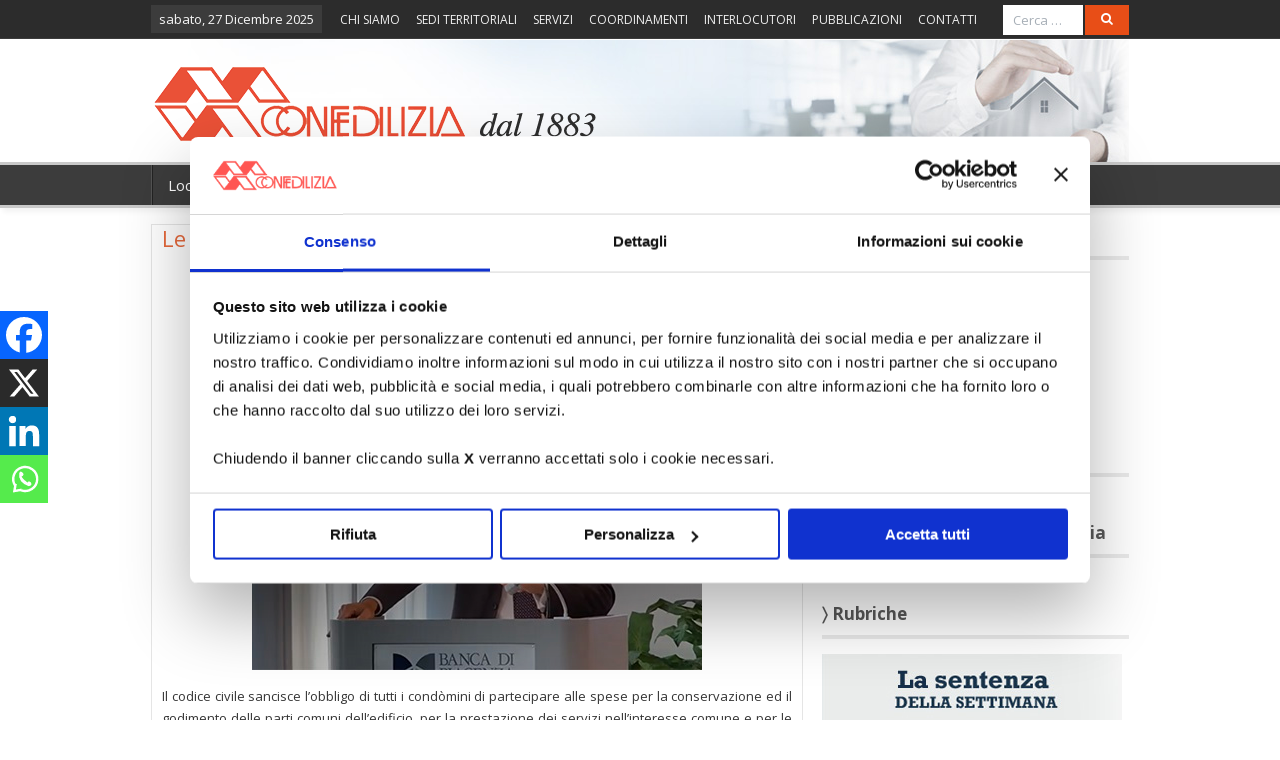

--- FILE ---
content_type: text/html; charset=UTF-8
request_url: https://www.confedilizia.it/le-spese-condominiali-e-i-criteri-di-riparto/
body_size: 23771
content:
<!DOCTYPE html>
<!--[if lt IE 7]>      <html class="no-js lt-ie9 lt-ie8 lt-ie7" lang="it-IT"> <![endif]-->
<!--[if IE 7]>         <html class="no-js lt-ie9 lt-ie8" lang="it-IT"> <![endif]-->
<!--[if IE 8]>         <html class="no-js lt-ie9" lang="it-IT"> <![endif]-->
<!--[if gt IE 8]><!--> <html class="no-js" lang="it-IT"> <!--<![endif]-->
    <head>

<script id="Cookiebot" src="https://consent.cookiebot.com/uc.js" data-cbid="1831f5eb-cbaf-492c-8e73-7989e298d24f" data-blockingmode="auto" type="text/javascript"></script>

        
	<meta charset="UTF-8" />
        <meta http-equiv="X-UA-Compatible" content="IE=EmulateIE10">
	<title>Le spese condominiali e i criteri di riparto - Confedilizia</title>
	<link rel="profile" href="http://gmpg.org/xfn/11">
	<link rel="pingback" href="https://www.confedilizia.it/xmlrpc.php">



<meta name="viewport" content="width=device-width, initial-scale=1, maximum-scale=1">
<link rel="shortcut icon" href="https://www.confedilizia.it/wp-content/uploads/2016/03/favicon2.png" />
<link rel="apple-touch-icon" href="https://www.confedilizia.it/wp-content/uploads/2023/02/apple-_touch_icon.png" />

<link rel="pingback" href="https://www.confedilizia.it/xmlrpc.php" />
        <!--[if lt IE 9]>
	<script src="https://www.confedilizia.it/wp-content/themes/effectivenews/framework/helpers/js/html5.js"></script>
	<script src="https://www.confedilizia.it/wp-content/themes/effectivenews/framework/helpers/js/IE9.js"></script>
	<![endif]-->

        		<link href='http://fonts.googleapis.com/css?family=Open+Sans:700&subset=' rel='stylesheet' type='text/css'>	        <link href='http://fonts.googleapis.com/css?family=Open+Sans:700&subset=' rel='stylesheet' type='text/css'>	<script type="text/javascript" data-cookieconsent="ignore">
	window.dataLayer = window.dataLayer || [];

	function gtag() {
		dataLayer.push(arguments);
	}

	gtag("consent", "default", {
		ad_personalization: "denied",
		ad_storage: "denied",
		ad_user_data: "denied",
		analytics_storage: "denied",
		functionality_storage: "denied",
		personalization_storage: "denied",
		security_storage: "granted",
		wait_for_update: 500,
	});
	gtag("set", "ads_data_redaction", true);
	gtag("set", "url_passthrough", true);
</script>
<script type="text/javascript"
		id="Cookiebot"
		src="https://consent.cookiebot.com/uc.js"
		data-implementation="wp"
		data-cbid="1831f5eb-cbaf-492c-8e73-7989e298d24f"
							data-blockingmode="auto"
	></script>
<meta name='robots' content='index, follow, max-image-preview:large, max-snippet:-1, max-video-preview:-1' />
	<style>img:is([sizes="auto" i], [sizes^="auto," i]) { contain-intrinsic-size: 3000px 1500px }</style>
	
	<!-- This site is optimized with the Yoast SEO plugin v25.3 - https://yoast.com/wordpress/plugins/seo/ -->
	<link rel="canonical" href="https://www.confedilizia.it/le-spese-condominiali-e-i-criteri-di-riparto/" />
	<meta property="og:locale" content="it_IT" />
	<meta property="og:type" content="article" />
	<meta property="og:title" content="Le spese condominiali e i criteri di riparto - Confedilizia" />
	<meta property="og:description" content="31° Convegno Coordinamento legali Confedilizia di Piacenza Piacenza, 18 settembre 2021 dott. Antonio Nucera   Il codice civile sancisce l’obbligo di tutti i condòmini di partecipare alle spese per la conservazione ed il godimento delle parti comuni dell’edificio, per la prestazione dei servizi nell’interesse comune e per le innovazioni deliberate dalla maggioranza. Tale principio – [&hellip;]" />
	<meta property="og:url" content="https://www.confedilizia.it/le-spese-condominiali-e-i-criteri-di-riparto/" />
	<meta property="og:site_name" content="Confedilizia" />
	<meta property="article:publisher" content="https://www.facebook.com/Confedilizia" />
	<meta property="article:published_time" content="2021-10-24T11:00:28+00:00" />
	<meta property="article:modified_time" content="2021-10-25T11:13:25+00:00" />
	<meta property="og:image" content="https://www.confedilizia.it/wp-content/uploads/2021/10/Nucera31-1.jpg" />
	<meta property="og:image:width" content="450" />
	<meta property="og:image:height" content="300" />
	<meta property="og:image:type" content="image/jpeg" />
	<meta name="author" content="Confedilizia Nazionale" />
	<meta name="twitter:card" content="summary_large_image" />
	<meta name="twitter:creator" content="@Confedilizia_" />
	<meta name="twitter:site" content="@Confedilizia_" />
	<meta name="twitter:label1" content="Scritto da" />
	<meta name="twitter:data1" content="Confedilizia Nazionale" />
	<meta name="twitter:label2" content="Tempo di lettura stimato" />
	<meta name="twitter:data2" content="1 minuto" />
	<script type="application/ld+json" class="yoast-schema-graph">{"@context":"https://schema.org","@graph":[{"@type":"Article","@id":"https://www.confedilizia.it/le-spese-condominiali-e-i-criteri-di-riparto/#article","isPartOf":{"@id":"https://www.confedilizia.it/le-spese-condominiali-e-i-criteri-di-riparto/"},"author":{"name":"Confedilizia Nazionale","@id":"https://www.confedilizia.it/#/schema/person/b94c281461d3f8e9002a4a1c4af7443e"},"headline":"Le spese condominiali e i criteri di riparto","datePublished":"2021-10-24T11:00:28+00:00","dateModified":"2021-10-25T11:13:25+00:00","mainEntityOfPage":{"@id":"https://www.confedilizia.it/le-spese-condominiali-e-i-criteri-di-riparto/"},"wordCount":193,"publisher":{"@id":"https://www.confedilizia.it/#organization"},"image":{"@id":"https://www.confedilizia.it/le-spese-condominiali-e-i-criteri-di-riparto/#primaryimage"},"thumbnailUrl":"https://www.confedilizia.it/wp-content/uploads/2021/10/Nucera31-1.jpg","inLanguage":"it-IT"},{"@type":"WebPage","@id":"https://www.confedilizia.it/le-spese-condominiali-e-i-criteri-di-riparto/","url":"https://www.confedilizia.it/le-spese-condominiali-e-i-criteri-di-riparto/","name":"Le spese condominiali e i criteri di riparto - Confedilizia","isPartOf":{"@id":"https://www.confedilizia.it/#website"},"primaryImageOfPage":{"@id":"https://www.confedilizia.it/le-spese-condominiali-e-i-criteri-di-riparto/#primaryimage"},"image":{"@id":"https://www.confedilizia.it/le-spese-condominiali-e-i-criteri-di-riparto/#primaryimage"},"thumbnailUrl":"https://www.confedilizia.it/wp-content/uploads/2021/10/Nucera31-1.jpg","datePublished":"2021-10-24T11:00:28+00:00","dateModified":"2021-10-25T11:13:25+00:00","breadcrumb":{"@id":"https://www.confedilizia.it/le-spese-condominiali-e-i-criteri-di-riparto/#breadcrumb"},"inLanguage":"it-IT","potentialAction":[{"@type":"ReadAction","target":["https://www.confedilizia.it/le-spese-condominiali-e-i-criteri-di-riparto/"]}]},{"@type":"ImageObject","inLanguage":"it-IT","@id":"https://www.confedilizia.it/le-spese-condominiali-e-i-criteri-di-riparto/#primaryimage","url":"https://www.confedilizia.it/wp-content/uploads/2021/10/Nucera31-1.jpg","contentUrl":"https://www.confedilizia.it/wp-content/uploads/2021/10/Nucera31-1.jpg","width":450,"height":300},{"@type":"BreadcrumbList","@id":"https://www.confedilizia.it/le-spese-condominiali-e-i-criteri-di-riparto/#breadcrumb","itemListElement":[{"@type":"ListItem","position":1,"name":"Home","item":"https://www.confedilizia.it/"},{"@type":"ListItem","position":2,"name":"Le spese condominiali e i criteri di riparto"}]},{"@type":"WebSite","@id":"https://www.confedilizia.it/#website","url":"https://www.confedilizia.it/","name":"Confedilizia","description":"L&#039;organizzazione storica del proprietario di casa. Dal 1883.","publisher":{"@id":"https://www.confedilizia.it/#organization"},"potentialAction":[{"@type":"SearchAction","target":{"@type":"EntryPoint","urlTemplate":"https://www.confedilizia.it/?s={search_term_string}"},"query-input":{"@type":"PropertyValueSpecification","valueRequired":true,"valueName":"search_term_string"}}],"inLanguage":"it-IT"},{"@type":"Organization","@id":"https://www.confedilizia.it/#organization","name":"Confedilizia è l'organizzazione storica dei proprietari di casa","url":"https://www.confedilizia.it/","logo":{"@type":"ImageObject","inLanguage":"it-IT","@id":"https://www.confedilizia.it/#/schema/logo/image/","url":"https://www.confedilizia.it/wp-content/uploads/2016/01/CNFE_logo.png","contentUrl":"https://www.confedilizia.it/wp-content/uploads/2016/01/CNFE_logo.png","width":709,"height":283,"caption":"Confedilizia è l'organizzazione storica dei proprietari di casa"},"image":{"@id":"https://www.confedilizia.it/#/schema/logo/image/"},"sameAs":["https://www.facebook.com/Confedilizia","https://x.com/Confedilizia_"]},{"@type":"Person","@id":"https://www.confedilizia.it/#/schema/person/b94c281461d3f8e9002a4a1c4af7443e","name":"Confedilizia Nazionale","image":{"@type":"ImageObject","inLanguage":"it-IT","@id":"https://www.confedilizia.it/#/schema/person/image/","url":"https://secure.gravatar.com/avatar/bdf493cb43bc158c1481e4f0648c05288854c8510f94c65d210ac8084be17fa0?s=96&d=mm&r=g","contentUrl":"https://secure.gravatar.com/avatar/bdf493cb43bc158c1481e4f0648c05288854c8510f94c65d210ac8084be17fa0?s=96&d=mm&r=g","caption":"Confedilizia Nazionale"},"url":"https://www.confedilizia.it/author/confedilizia-nazionale/"}]}</script>
	<!-- / Yoast SEO plugin. -->


<link rel='dns-prefetch' href='//fonts.googleapis.com' />
<link rel="alternate" type="application/rss+xml" title="Confedilizia &raquo; Feed" href="https://www.confedilizia.it/feed/" />
<link rel="alternate" type="application/rss+xml" title="Confedilizia &raquo; Feed dei commenti" href="https://www.confedilizia.it/comments/feed/" />
<script type="text/javascript">
/* <![CDATA[ */
window._wpemojiSettings = {"baseUrl":"https:\/\/s.w.org\/images\/core\/emoji\/15.1.0\/72x72\/","ext":".png","svgUrl":"https:\/\/s.w.org\/images\/core\/emoji\/15.1.0\/svg\/","svgExt":".svg","source":{"concatemoji":"https:\/\/www.confedilizia.it\/wp-includes\/js\/wp-emoji-release.min.js?ver=6.8.1"}};
/*! This file is auto-generated */
!function(i,n){var o,s,e;function c(e){try{var t={supportTests:e,timestamp:(new Date).valueOf()};sessionStorage.setItem(o,JSON.stringify(t))}catch(e){}}function p(e,t,n){e.clearRect(0,0,e.canvas.width,e.canvas.height),e.fillText(t,0,0);var t=new Uint32Array(e.getImageData(0,0,e.canvas.width,e.canvas.height).data),r=(e.clearRect(0,0,e.canvas.width,e.canvas.height),e.fillText(n,0,0),new Uint32Array(e.getImageData(0,0,e.canvas.width,e.canvas.height).data));return t.every(function(e,t){return e===r[t]})}function u(e,t,n){switch(t){case"flag":return n(e,"\ud83c\udff3\ufe0f\u200d\u26a7\ufe0f","\ud83c\udff3\ufe0f\u200b\u26a7\ufe0f")?!1:!n(e,"\ud83c\uddfa\ud83c\uddf3","\ud83c\uddfa\u200b\ud83c\uddf3")&&!n(e,"\ud83c\udff4\udb40\udc67\udb40\udc62\udb40\udc65\udb40\udc6e\udb40\udc67\udb40\udc7f","\ud83c\udff4\u200b\udb40\udc67\u200b\udb40\udc62\u200b\udb40\udc65\u200b\udb40\udc6e\u200b\udb40\udc67\u200b\udb40\udc7f");case"emoji":return!n(e,"\ud83d\udc26\u200d\ud83d\udd25","\ud83d\udc26\u200b\ud83d\udd25")}return!1}function f(e,t,n){var r="undefined"!=typeof WorkerGlobalScope&&self instanceof WorkerGlobalScope?new OffscreenCanvas(300,150):i.createElement("canvas"),a=r.getContext("2d",{willReadFrequently:!0}),o=(a.textBaseline="top",a.font="600 32px Arial",{});return e.forEach(function(e){o[e]=t(a,e,n)}),o}function t(e){var t=i.createElement("script");t.src=e,t.defer=!0,i.head.appendChild(t)}"undefined"!=typeof Promise&&(o="wpEmojiSettingsSupports",s=["flag","emoji"],n.supports={everything:!0,everythingExceptFlag:!0},e=new Promise(function(e){i.addEventListener("DOMContentLoaded",e,{once:!0})}),new Promise(function(t){var n=function(){try{var e=JSON.parse(sessionStorage.getItem(o));if("object"==typeof e&&"number"==typeof e.timestamp&&(new Date).valueOf()<e.timestamp+604800&&"object"==typeof e.supportTests)return e.supportTests}catch(e){}return null}();if(!n){if("undefined"!=typeof Worker&&"undefined"!=typeof OffscreenCanvas&&"undefined"!=typeof URL&&URL.createObjectURL&&"undefined"!=typeof Blob)try{var e="postMessage("+f.toString()+"("+[JSON.stringify(s),u.toString(),p.toString()].join(",")+"));",r=new Blob([e],{type:"text/javascript"}),a=new Worker(URL.createObjectURL(r),{name:"wpTestEmojiSupports"});return void(a.onmessage=function(e){c(n=e.data),a.terminate(),t(n)})}catch(e){}c(n=f(s,u,p))}t(n)}).then(function(e){for(var t in e)n.supports[t]=e[t],n.supports.everything=n.supports.everything&&n.supports[t],"flag"!==t&&(n.supports.everythingExceptFlag=n.supports.everythingExceptFlag&&n.supports[t]);n.supports.everythingExceptFlag=n.supports.everythingExceptFlag&&!n.supports.flag,n.DOMReady=!1,n.readyCallback=function(){n.DOMReady=!0}}).then(function(){return e}).then(function(){var e;n.supports.everything||(n.readyCallback(),(e=n.source||{}).concatemoji?t(e.concatemoji):e.wpemoji&&e.twemoji&&(t(e.twemoji),t(e.wpemoji)))}))}((window,document),window._wpemojiSettings);
/* ]]> */
</script>
<link rel='stylesheet' id='jqueri_ui-css' href='https://www.confedilizia.it/wp-content/plugins/player/js/jquery-ui.css?ver=6.8.1' type='text/css' media='all' />
<style id='wp-emoji-styles-inline-css' type='text/css'>

	img.wp-smiley, img.emoji {
		display: inline !important;
		border: none !important;
		box-shadow: none !important;
		height: 1em !important;
		width: 1em !important;
		margin: 0 0.07em !important;
		vertical-align: -0.1em !important;
		background: none !important;
		padding: 0 !important;
	}
</style>
<link rel='stylesheet' id='wp-block-library-css' href='https://www.confedilizia.it/wp-includes/css/dist/block-library/style.min.css?ver=6.8.1' type='text/css' media='all' />
<style id='classic-theme-styles-inline-css' type='text/css'>
/*! This file is auto-generated */
.wp-block-button__link{color:#fff;background-color:#32373c;border-radius:9999px;box-shadow:none;text-decoration:none;padding:calc(.667em + 2px) calc(1.333em + 2px);font-size:1.125em}.wp-block-file__button{background:#32373c;color:#fff;text-decoration:none}
</style>
<style id='global-styles-inline-css' type='text/css'>
:root{--wp--preset--aspect-ratio--square: 1;--wp--preset--aspect-ratio--4-3: 4/3;--wp--preset--aspect-ratio--3-4: 3/4;--wp--preset--aspect-ratio--3-2: 3/2;--wp--preset--aspect-ratio--2-3: 2/3;--wp--preset--aspect-ratio--16-9: 16/9;--wp--preset--aspect-ratio--9-16: 9/16;--wp--preset--color--black: #000000;--wp--preset--color--cyan-bluish-gray: #abb8c3;--wp--preset--color--white: #ffffff;--wp--preset--color--pale-pink: #f78da7;--wp--preset--color--vivid-red: #cf2e2e;--wp--preset--color--luminous-vivid-orange: #ff6900;--wp--preset--color--luminous-vivid-amber: #fcb900;--wp--preset--color--light-green-cyan: #7bdcb5;--wp--preset--color--vivid-green-cyan: #00d084;--wp--preset--color--pale-cyan-blue: #8ed1fc;--wp--preset--color--vivid-cyan-blue: #0693e3;--wp--preset--color--vivid-purple: #9b51e0;--wp--preset--gradient--vivid-cyan-blue-to-vivid-purple: linear-gradient(135deg,rgba(6,147,227,1) 0%,rgb(155,81,224) 100%);--wp--preset--gradient--light-green-cyan-to-vivid-green-cyan: linear-gradient(135deg,rgb(122,220,180) 0%,rgb(0,208,130) 100%);--wp--preset--gradient--luminous-vivid-amber-to-luminous-vivid-orange: linear-gradient(135deg,rgba(252,185,0,1) 0%,rgba(255,105,0,1) 100%);--wp--preset--gradient--luminous-vivid-orange-to-vivid-red: linear-gradient(135deg,rgba(255,105,0,1) 0%,rgb(207,46,46) 100%);--wp--preset--gradient--very-light-gray-to-cyan-bluish-gray: linear-gradient(135deg,rgb(238,238,238) 0%,rgb(169,184,195) 100%);--wp--preset--gradient--cool-to-warm-spectrum: linear-gradient(135deg,rgb(74,234,220) 0%,rgb(151,120,209) 20%,rgb(207,42,186) 40%,rgb(238,44,130) 60%,rgb(251,105,98) 80%,rgb(254,248,76) 100%);--wp--preset--gradient--blush-light-purple: linear-gradient(135deg,rgb(255,206,236) 0%,rgb(152,150,240) 100%);--wp--preset--gradient--blush-bordeaux: linear-gradient(135deg,rgb(254,205,165) 0%,rgb(254,45,45) 50%,rgb(107,0,62) 100%);--wp--preset--gradient--luminous-dusk: linear-gradient(135deg,rgb(255,203,112) 0%,rgb(199,81,192) 50%,rgb(65,88,208) 100%);--wp--preset--gradient--pale-ocean: linear-gradient(135deg,rgb(255,245,203) 0%,rgb(182,227,212) 50%,rgb(51,167,181) 100%);--wp--preset--gradient--electric-grass: linear-gradient(135deg,rgb(202,248,128) 0%,rgb(113,206,126) 100%);--wp--preset--gradient--midnight: linear-gradient(135deg,rgb(2,3,129) 0%,rgb(40,116,252) 100%);--wp--preset--font-size--small: 13px;--wp--preset--font-size--medium: 20px;--wp--preset--font-size--large: 36px;--wp--preset--font-size--x-large: 42px;--wp--preset--spacing--20: 0.44rem;--wp--preset--spacing--30: 0.67rem;--wp--preset--spacing--40: 1rem;--wp--preset--spacing--50: 1.5rem;--wp--preset--spacing--60: 2.25rem;--wp--preset--spacing--70: 3.38rem;--wp--preset--spacing--80: 5.06rem;--wp--preset--shadow--natural: 6px 6px 9px rgba(0, 0, 0, 0.2);--wp--preset--shadow--deep: 12px 12px 50px rgba(0, 0, 0, 0.4);--wp--preset--shadow--sharp: 6px 6px 0px rgba(0, 0, 0, 0.2);--wp--preset--shadow--outlined: 6px 6px 0px -3px rgba(255, 255, 255, 1), 6px 6px rgba(0, 0, 0, 1);--wp--preset--shadow--crisp: 6px 6px 0px rgba(0, 0, 0, 1);}:where(.is-layout-flex){gap: 0.5em;}:where(.is-layout-grid){gap: 0.5em;}body .is-layout-flex{display: flex;}.is-layout-flex{flex-wrap: wrap;align-items: center;}.is-layout-flex > :is(*, div){margin: 0;}body .is-layout-grid{display: grid;}.is-layout-grid > :is(*, div){margin: 0;}:where(.wp-block-columns.is-layout-flex){gap: 2em;}:where(.wp-block-columns.is-layout-grid){gap: 2em;}:where(.wp-block-post-template.is-layout-flex){gap: 1.25em;}:where(.wp-block-post-template.is-layout-grid){gap: 1.25em;}.has-black-color{color: var(--wp--preset--color--black) !important;}.has-cyan-bluish-gray-color{color: var(--wp--preset--color--cyan-bluish-gray) !important;}.has-white-color{color: var(--wp--preset--color--white) !important;}.has-pale-pink-color{color: var(--wp--preset--color--pale-pink) !important;}.has-vivid-red-color{color: var(--wp--preset--color--vivid-red) !important;}.has-luminous-vivid-orange-color{color: var(--wp--preset--color--luminous-vivid-orange) !important;}.has-luminous-vivid-amber-color{color: var(--wp--preset--color--luminous-vivid-amber) !important;}.has-light-green-cyan-color{color: var(--wp--preset--color--light-green-cyan) !important;}.has-vivid-green-cyan-color{color: var(--wp--preset--color--vivid-green-cyan) !important;}.has-pale-cyan-blue-color{color: var(--wp--preset--color--pale-cyan-blue) !important;}.has-vivid-cyan-blue-color{color: var(--wp--preset--color--vivid-cyan-blue) !important;}.has-vivid-purple-color{color: var(--wp--preset--color--vivid-purple) !important;}.has-black-background-color{background-color: var(--wp--preset--color--black) !important;}.has-cyan-bluish-gray-background-color{background-color: var(--wp--preset--color--cyan-bluish-gray) !important;}.has-white-background-color{background-color: var(--wp--preset--color--white) !important;}.has-pale-pink-background-color{background-color: var(--wp--preset--color--pale-pink) !important;}.has-vivid-red-background-color{background-color: var(--wp--preset--color--vivid-red) !important;}.has-luminous-vivid-orange-background-color{background-color: var(--wp--preset--color--luminous-vivid-orange) !important;}.has-luminous-vivid-amber-background-color{background-color: var(--wp--preset--color--luminous-vivid-amber) !important;}.has-light-green-cyan-background-color{background-color: var(--wp--preset--color--light-green-cyan) !important;}.has-vivid-green-cyan-background-color{background-color: var(--wp--preset--color--vivid-green-cyan) !important;}.has-pale-cyan-blue-background-color{background-color: var(--wp--preset--color--pale-cyan-blue) !important;}.has-vivid-cyan-blue-background-color{background-color: var(--wp--preset--color--vivid-cyan-blue) !important;}.has-vivid-purple-background-color{background-color: var(--wp--preset--color--vivid-purple) !important;}.has-black-border-color{border-color: var(--wp--preset--color--black) !important;}.has-cyan-bluish-gray-border-color{border-color: var(--wp--preset--color--cyan-bluish-gray) !important;}.has-white-border-color{border-color: var(--wp--preset--color--white) !important;}.has-pale-pink-border-color{border-color: var(--wp--preset--color--pale-pink) !important;}.has-vivid-red-border-color{border-color: var(--wp--preset--color--vivid-red) !important;}.has-luminous-vivid-orange-border-color{border-color: var(--wp--preset--color--luminous-vivid-orange) !important;}.has-luminous-vivid-amber-border-color{border-color: var(--wp--preset--color--luminous-vivid-amber) !important;}.has-light-green-cyan-border-color{border-color: var(--wp--preset--color--light-green-cyan) !important;}.has-vivid-green-cyan-border-color{border-color: var(--wp--preset--color--vivid-green-cyan) !important;}.has-pale-cyan-blue-border-color{border-color: var(--wp--preset--color--pale-cyan-blue) !important;}.has-vivid-cyan-blue-border-color{border-color: var(--wp--preset--color--vivid-cyan-blue) !important;}.has-vivid-purple-border-color{border-color: var(--wp--preset--color--vivid-purple) !important;}.has-vivid-cyan-blue-to-vivid-purple-gradient-background{background: var(--wp--preset--gradient--vivid-cyan-blue-to-vivid-purple) !important;}.has-light-green-cyan-to-vivid-green-cyan-gradient-background{background: var(--wp--preset--gradient--light-green-cyan-to-vivid-green-cyan) !important;}.has-luminous-vivid-amber-to-luminous-vivid-orange-gradient-background{background: var(--wp--preset--gradient--luminous-vivid-amber-to-luminous-vivid-orange) !important;}.has-luminous-vivid-orange-to-vivid-red-gradient-background{background: var(--wp--preset--gradient--luminous-vivid-orange-to-vivid-red) !important;}.has-very-light-gray-to-cyan-bluish-gray-gradient-background{background: var(--wp--preset--gradient--very-light-gray-to-cyan-bluish-gray) !important;}.has-cool-to-warm-spectrum-gradient-background{background: var(--wp--preset--gradient--cool-to-warm-spectrum) !important;}.has-blush-light-purple-gradient-background{background: var(--wp--preset--gradient--blush-light-purple) !important;}.has-blush-bordeaux-gradient-background{background: var(--wp--preset--gradient--blush-bordeaux) !important;}.has-luminous-dusk-gradient-background{background: var(--wp--preset--gradient--luminous-dusk) !important;}.has-pale-ocean-gradient-background{background: var(--wp--preset--gradient--pale-ocean) !important;}.has-electric-grass-gradient-background{background: var(--wp--preset--gradient--electric-grass) !important;}.has-midnight-gradient-background{background: var(--wp--preset--gradient--midnight) !important;}.has-small-font-size{font-size: var(--wp--preset--font-size--small) !important;}.has-medium-font-size{font-size: var(--wp--preset--font-size--medium) !important;}.has-large-font-size{font-size: var(--wp--preset--font-size--large) !important;}.has-x-large-font-size{font-size: var(--wp--preset--font-size--x-large) !important;}
:where(.wp-block-post-template.is-layout-flex){gap: 1.25em;}:where(.wp-block-post-template.is-layout-grid){gap: 1.25em;}
:where(.wp-block-columns.is-layout-flex){gap: 2em;}:where(.wp-block-columns.is-layout-grid){gap: 2em;}
:root :where(.wp-block-pullquote){font-size: 1.5em;line-height: 1.6;}
</style>
<link rel='stylesheet' id='interactive_map_builder-meisterbox-styles-css' href='https://www.confedilizia.it/wp-content/plugins/InteractiveMapBuilder/css/meisterbox.css?ver=2.0' type='text/css' media='all' />
<link rel='stylesheet' id='plyr-css-css' href='https://www.confedilizia.it/wp-content/plugins/easy-video-player/lib/plyr.css?ver=6.8.1' type='text/css' media='all' />
<link rel='stylesheet' id='page-list-style-css' href='https://www.confedilizia.it/wp-content/plugins/page-list/css/page-list.css?ver=5.7' type='text/css' media='all' />
<link rel='stylesheet' id='chld_thm_cfg_parent-css' href='https://www.confedilizia.it/wp-content/themes/effectivenews/style.css?ver=6.8.1' type='text/css' media='all' />
<link rel='stylesheet' id='plugins-css' href='https://www.confedilizia.it/wp-content/themes/effectivenews/css/plugins.css?ver=6.8.1' type='text/css' media='all' />
<link rel='stylesheet' id='main-css' href='https://www.confedilizia.it/wp-content/themes/effectivenews/css/main.css?ver=6.8.1' type='text/css' media='all' />
<link rel='stylesheet' id='responsive-css' href='https://www.confedilizia.it/wp-content/themes/effectivenews/css/media.css?ver=6.8.1' type='text/css' media='all' />
<link rel='stylesheet' id='style-css' href='https://www.confedilizia.it/wp-content/themes/effectivenews-child/style.css?ver=1.0.1450376882' type='text/css' media='all' />
<link rel='stylesheet' id='dashicons-css' href='https://www.confedilizia.it/wp-includes/css/dashicons.min.css?ver=6.8.1' type='text/css' media='all' />
<link rel='stylesheet' id='wp-members-css' href='https://www.confedilizia.it/wp-content/plugins/wp-members/assets/css/forms/generic-no-float.min.css?ver=3.5.4' type='text/css' media='all' />
<link rel='stylesheet' id='heateor_sss_frontend_css-css' href='https://www.confedilizia.it/wp-content/plugins/sassy-social-share/public/css/sassy-social-share-public.css?ver=3.3.76' type='text/css' media='all' />
<style id='heateor_sss_frontend_css-inline-css' type='text/css'>
.heateor_sss_button_instagram span.heateor_sss_svg,a.heateor_sss_instagram span.heateor_sss_svg{background:radial-gradient(circle at 30% 107%,#fdf497 0,#fdf497 5%,#fd5949 45%,#d6249f 60%,#285aeb 90%)}.heateor_sss_horizontal_sharing .heateor_sss_svg,.heateor_sss_standard_follow_icons_container .heateor_sss_svg{color:#fff;border-width:0px;border-style:solid;border-color:transparent}.heateor_sss_horizontal_sharing .heateorSssTCBackground{color:#666}.heateor_sss_horizontal_sharing span.heateor_sss_svg:hover,.heateor_sss_standard_follow_icons_container span.heateor_sss_svg:hover{border-color:transparent;}.heateor_sss_vertical_sharing span.heateor_sss_svg,.heateor_sss_floating_follow_icons_container span.heateor_sss_svg{color:#fff;border-width:0px;border-style:solid;border-color:transparent;}.heateor_sss_vertical_sharing .heateorSssTCBackground{color:#666;}.heateor_sss_vertical_sharing span.heateor_sss_svg:hover,.heateor_sss_floating_follow_icons_container span.heateor_sss_svg:hover{border-color:transparent;}@media screen and (max-width:783px) {.heateor_sss_vertical_sharing{display:none!important}}div.heateor_sss_mobile_footer{display:none;}@media screen and (max-width:783px){div.heateor_sss_bottom_sharing .heateorSssTCBackground{background-color:white}div.heateor_sss_bottom_sharing{width:100%!important;left:0!important;}div.heateor_sss_bottom_sharing a{width:25% !important;}div.heateor_sss_bottom_sharing .heateor_sss_svg{width: 100% !important;}div.heateor_sss_bottom_sharing div.heateorSssTotalShareCount{font-size:1em!important;line-height:33.6px!important}div.heateor_sss_bottom_sharing div.heateorSssTotalShareText{font-size:.7em!important;line-height:0px!important}div.heateor_sss_mobile_footer{display:block;height:48px;}.heateor_sss_bottom_sharing{padding:0!important;display:block!important;width:auto!important;bottom:-2px!important;top: auto!important;}.heateor_sss_bottom_sharing .heateor_sss_square_count{line-height:inherit;}.heateor_sss_bottom_sharing .heateorSssSharingArrow{display:none;}.heateor_sss_bottom_sharing .heateorSssTCBackground{margin-right:1.1em!important}}div.heateorSssSharingArrow{display:none}
</style>
<link rel='stylesheet' id='tablepress-default-css' href='https://www.confedilizia.it/wp-content/plugins/tablepress/css/build/default.css?ver=3.1.3' type='text/css' media='all' />
<link rel='stylesheet' id='popup-maker-site-css' href='https://www.confedilizia.it/wp-content/plugins/popup-maker/assets/css/pum-site.min.css?ver=1.20.5' type='text/css' media='all' />
<style id='popup-maker-site-inline-css' type='text/css'>
/* Popup Google Fonts */
@import url('//fonts.googleapis.com/css?family=Montserrat:100');

/* Popup Theme 197542: Light Box */
.pum-theme-197542, .pum-theme-lightbox { background-color: rgba( 0, 0, 0, 0.60 ) } 
.pum-theme-197542 .pum-container, .pum-theme-lightbox .pum-container { padding: 18px; border-radius: 3px; border: 8px solid #000000; box-shadow: 0px 0px 30px 0px rgba( 2, 2, 2, 1.00 ); background-color: rgba( 255, 255, 255, 1.00 ) } 
.pum-theme-197542 .pum-title, .pum-theme-lightbox .pum-title { color: #000000; text-align: left; text-shadow: 0px 0px 0px rgba( 2, 2, 2, 0.23 ); font-family: inherit; font-weight: 100; font-size: 32px; line-height: 36px } 
.pum-theme-197542 .pum-content, .pum-theme-lightbox .pum-content { color: #000000; font-family: inherit; font-weight: 100 } 
.pum-theme-197542 .pum-content + .pum-close, .pum-theme-lightbox .pum-content + .pum-close { position: absolute; height: 26px; width: 26px; left: auto; right: -13px; bottom: auto; top: -13px; padding: 0px; color: #ffffff; font-family: Arial; font-weight: 100; font-size: 24px; line-height: 24px; border: 2px solid #ffffff; border-radius: 26px; box-shadow: 0px 0px 15px 1px rgba( 2, 2, 2, 0.75 ); text-shadow: 0px 0px 0px rgba( 0, 0, 0, 0.23 ); background-color: rgba( 0, 0, 0, 1.00 ) } 

/* Popup Theme 197543: Enterprise Blue */
.pum-theme-197543, .pum-theme-enterprise-blue { background-color: rgba( 0, 0, 0, 0.70 ) } 
.pum-theme-197543 .pum-container, .pum-theme-enterprise-blue .pum-container { padding: 28px; border-radius: 5px; border: 1px none #000000; box-shadow: 0px 10px 25px 4px rgba( 2, 2, 2, 0.50 ); background-color: rgba( 255, 255, 255, 1.00 ) } 
.pum-theme-197543 .pum-title, .pum-theme-enterprise-blue .pum-title { color: #315b7c; text-align: left; text-shadow: 0px 0px 0px rgba( 2, 2, 2, 0.23 ); font-family: inherit; font-weight: 100; font-size: 34px; line-height: 36px } 
.pum-theme-197543 .pum-content, .pum-theme-enterprise-blue .pum-content { color: #2d2d2d; font-family: inherit; font-weight: 100 } 
.pum-theme-197543 .pum-content + .pum-close, .pum-theme-enterprise-blue .pum-content + .pum-close { position: absolute; height: 28px; width: 28px; left: auto; right: 8px; bottom: auto; top: 8px; padding: 4px; color: #ffffff; font-family: Times New Roman; font-weight: 100; font-size: 20px; line-height: 20px; border: 1px none #ffffff; border-radius: 42px; box-shadow: 0px 0px 0px 0px rgba( 2, 2, 2, 0.23 ); text-shadow: 0px 0px 0px rgba( 0, 0, 0, 0.23 ); background-color: rgba( 49, 91, 124, 1.00 ) } 

/* Popup Theme 197544: Hello Box */
.pum-theme-197544, .pum-theme-hello-box { background-color: rgba( 0, 0, 0, 0.75 ) } 
.pum-theme-197544 .pum-container, .pum-theme-hello-box .pum-container { padding: 30px; border-radius: 80px; border: 14px solid #81d742; box-shadow: 0px 0px 0px 0px rgba( 2, 2, 2, 0.00 ); background-color: rgba( 255, 255, 255, 1.00 ) } 
.pum-theme-197544 .pum-title, .pum-theme-hello-box .pum-title { color: #2d2d2d; text-align: left; text-shadow: 0px 0px 0px rgba( 2, 2, 2, 0.23 ); font-family: Montserrat; font-weight: 100; font-size: 32px; line-height: 36px } 
.pum-theme-197544 .pum-content, .pum-theme-hello-box .pum-content { color: #2d2d2d; font-family: inherit; font-weight: 100 } 
.pum-theme-197544 .pum-content + .pum-close, .pum-theme-hello-box .pum-content + .pum-close { position: absolute; height: auto; width: auto; left: auto; right: -30px; bottom: auto; top: -30px; padding: 0px; color: #2d2d2d; font-family: Times New Roman; font-weight: 100; font-size: 32px; line-height: 28px; border: 1px none #ffffff; border-radius: 28px; box-shadow: 0px 0px 0px 0px rgba( 2, 2, 2, 0.23 ); text-shadow: 0px 0px 0px rgba( 0, 0, 0, 0.23 ); background-color: rgba( 255, 255, 255, 1.00 ) } 

/* Popup Theme 197545: Cutting Edge */
.pum-theme-197545, .pum-theme-cutting-edge { background-color: rgba( 0, 0, 0, 0.50 ) } 
.pum-theme-197545 .pum-container, .pum-theme-cutting-edge .pum-container { padding: 18px; border-radius: 0px; border: 1px none #000000; box-shadow: 0px 10px 25px 0px rgba( 2, 2, 2, 0.50 ); background-color: rgba( 30, 115, 190, 1.00 ) } 
.pum-theme-197545 .pum-title, .pum-theme-cutting-edge .pum-title { color: #ffffff; text-align: left; text-shadow: 0px 0px 0px rgba( 2, 2, 2, 0.23 ); font-family: Sans-Serif; font-weight: 100; font-size: 26px; line-height: 28px } 
.pum-theme-197545 .pum-content, .pum-theme-cutting-edge .pum-content { color: #ffffff; font-family: inherit; font-weight: 100 } 
.pum-theme-197545 .pum-content + .pum-close, .pum-theme-cutting-edge .pum-content + .pum-close { position: absolute; height: 24px; width: 24px; left: auto; right: 0px; bottom: auto; top: 0px; padding: 0px; color: #1e73be; font-family: Times New Roman; font-weight: 100; font-size: 32px; line-height: 24px; border: 1px none #ffffff; border-radius: 0px; box-shadow: -1px 1px 1px 0px rgba( 2, 2, 2, 0.10 ); text-shadow: -1px 1px 1px rgba( 0, 0, 0, 0.10 ); background-color: rgba( 238, 238, 34, 1.00 ) } 

/* Popup Theme 197546: Framed Border */
.pum-theme-197546, .pum-theme-framed-border { background-color: rgba( 255, 255, 255, 0.50 ) } 
.pum-theme-197546 .pum-container, .pum-theme-framed-border .pum-container { padding: 18px; border-radius: 0px; border: 20px outset #dd3333; box-shadow: 1px 1px 3px 0px rgba( 2, 2, 2, 0.97 ) inset; background-color: rgba( 255, 251, 239, 1.00 ) } 
.pum-theme-197546 .pum-title, .pum-theme-framed-border .pum-title { color: #000000; text-align: left; text-shadow: 0px 0px 0px rgba( 2, 2, 2, 0.23 ); font-family: inherit; font-weight: 100; font-size: 32px; line-height: 36px } 
.pum-theme-197546 .pum-content, .pum-theme-framed-border .pum-content { color: #2d2d2d; font-family: inherit; font-weight: 100 } 
.pum-theme-197546 .pum-content + .pum-close, .pum-theme-framed-border .pum-content + .pum-close { position: absolute; height: 20px; width: 20px; left: auto; right: -20px; bottom: auto; top: -20px; padding: 0px; color: #ffffff; font-family: Tahoma; font-weight: 700; font-size: 16px; line-height: 18px; border: 1px none #ffffff; border-radius: 0px; box-shadow: 0px 0px 0px 0px rgba( 2, 2, 2, 0.23 ); text-shadow: 0px 0px 0px rgba( 0, 0, 0, 0.23 ); background-color: rgba( 0, 0, 0, 0.55 ) } 

/* Popup Theme 197547: Floating Bar - Soft Blue */
.pum-theme-197547, .pum-theme-floating-bar { background-color: rgba( 255, 255, 255, 0.00 ) } 
.pum-theme-197547 .pum-container, .pum-theme-floating-bar .pum-container { padding: 8px; border-radius: 0px; border: 1px none #000000; box-shadow: 1px 1px 3px 0px rgba( 2, 2, 2, 0.23 ); background-color: rgba( 238, 246, 252, 1.00 ) } 
.pum-theme-197547 .pum-title, .pum-theme-floating-bar .pum-title { color: #505050; text-align: left; text-shadow: 0px 0px 0px rgba( 2, 2, 2, 0.23 ); font-family: inherit; font-weight: 400; font-size: 32px; line-height: 36px } 
.pum-theme-197547 .pum-content, .pum-theme-floating-bar .pum-content { color: #505050; font-family: inherit; font-weight: 400 } 
.pum-theme-197547 .pum-content + .pum-close, .pum-theme-floating-bar .pum-content + .pum-close { position: absolute; height: 18px; width: 18px; left: auto; right: 5px; bottom: auto; top: 50%; padding: 0px; color: #505050; font-family: Sans-Serif; font-weight: 700; font-size: 15px; line-height: 18px; border: 1px solid #505050; border-radius: 15px; box-shadow: 0px 0px 0px 0px rgba( 2, 2, 2, 0.00 ); text-shadow: 0px 0px 0px rgba( 0, 0, 0, 0.00 ); background-color: rgba( 255, 255, 255, 0.00 ); transform: translate(0, -50%) } 

/* Popup Theme 197548: Content Only - For use with page builders or block editor */
.pum-theme-197548, .pum-theme-content-only { background-color: rgba( 0, 0, 0, 0.70 ) } 
.pum-theme-197548 .pum-container, .pum-theme-content-only .pum-container { padding: 0px; border-radius: 0px; border: 1px none #000000; box-shadow: 0px 0px 0px 0px rgba( 2, 2, 2, 0.00 ) } 
.pum-theme-197548 .pum-title, .pum-theme-content-only .pum-title { color: #000000; text-align: left; text-shadow: 0px 0px 0px rgba( 2, 2, 2, 0.23 ); font-family: inherit; font-weight: 400; font-size: 32px; line-height: 36px } 
.pum-theme-197548 .pum-content, .pum-theme-content-only .pum-content { color: #8c8c8c; font-family: inherit; font-weight: 400 } 
.pum-theme-197548 .pum-content + .pum-close, .pum-theme-content-only .pum-content + .pum-close { position: absolute; height: 18px; width: 18px; left: auto; right: 7px; bottom: auto; top: 7px; padding: 0px; color: #000000; font-family: inherit; font-weight: 700; font-size: 20px; line-height: 20px; border: 1px none #ffffff; border-radius: 15px; box-shadow: 0px 0px 0px 0px rgba( 2, 2, 2, 0.00 ); text-shadow: 0px 0px 0px rgba( 0, 0, 0, 0.00 ); background-color: rgba( 255, 255, 255, 0.00 ) } 

/* Popup Theme 197541: Default Theme */
.pum-theme-197541, .pum-theme-default-theme { background-color: rgba( 255, 255, 255, 1.00 ) } 
.pum-theme-197541 .pum-container, .pum-theme-default-theme .pum-container { padding: 18px; border-radius: 0px; border: 1px none #000000; box-shadow: 1px 1px 3px 0px rgba( 2, 2, 2, 0.23 ); background-color: rgba( 249, 249, 249, 1.00 ) } 
.pum-theme-197541 .pum-title, .pum-theme-default-theme .pum-title { color: #000000; text-align: left; text-shadow: 0px 0px 0px rgba( 2, 2, 2, 0.23 ); font-family: inherit; font-weight: 400; font-size: 32px; font-style: normal; line-height: 36px } 
.pum-theme-197541 .pum-content, .pum-theme-default-theme .pum-content { color: #8c8c8c; font-family: inherit; font-weight: 400; font-style: inherit } 
.pum-theme-197541 .pum-content + .pum-close, .pum-theme-default-theme .pum-content + .pum-close { position: absolute; height: auto; width: auto; left: auto; right: 0px; bottom: auto; top: 0px; padding: 8px; color: #ffffff; font-family: inherit; font-weight: 400; font-size: 12px; font-style: inherit; line-height: 36px; border: 1px none #ffffff; border-radius: 0px; box-shadow: 1px 1px 3px 0px rgba( 2, 2, 2, 0.23 ); text-shadow: 0px 0px 0px rgba( 0, 0, 0, 0.23 ); background-color: rgba( 0, 183, 205, 1.00 ) } 

#pum-197673 {z-index: 1999999999}
#pum-197549 {z-index: 1999999999}

</style>
<link rel='stylesheet' id='redux-google-fonts-css' href='https://fonts.googleapis.com/css?family=Open+Sans%3A300%2C400%2C600%2C700%2C800%2C300italic%2C400italic%2C600italic%2C700italic%2C800italic&#038;ver=1736264903' type='text/css' media='all' />
<script type="text/javascript" src="https://www.confedilizia.it/wp-includes/js/jquery/jquery.min.js?ver=3.7.1" id="jquery-core-js"></script>
<script type="text/javascript" src="https://www.confedilizia.it/wp-includes/js/jquery/jquery-migrate.min.js?ver=3.4.1" id="jquery-migrate-js"></script>
<script type="text/javascript" src="https://www.confedilizia.it/wp-content/plugins/player/js/jquery-ui.min.js?ver=6.8.1" id="jquery-ui-js"></script>
<script type="text/javascript" src="https://www.confedilizia.it/wp-content/plugins/player/js/jquery.transit.js?ver=6.8.1" id="transit-js"></script>
<script type="text/javascript" src="https://www.confedilizia.it/wp-content/plugins/player/js/flash_detect.js?ver=6.8.1" id="flsh_detect-js"></script>
<script type="text/javascript" async src="https://www.confedilizia.it/wp-content/plugins/burst-statistics/helpers/timeme/timeme.min.js?ver=1749557808" id="burst-timeme-js"></script>
<script type="text/javascript" id="plyr-js-js-extra">
/* <![CDATA[ */
var easy_video_player = {"plyr_iconUrl":"https:\/\/www.confedilizia.it\/wp-content\/plugins\/easy-video-player\/lib\/plyr.svg","plyr_blankVideo":"https:\/\/www.confedilizia.it\/wp-content\/plugins\/easy-video-player\/lib\/blank.mp4"};
/* ]]> */
</script>
<script type="text/javascript" src="https://www.confedilizia.it/wp-content/plugins/easy-video-player/lib/plyr.js?ver=6.8.1" id="plyr-js-js"></script>
<script></script><link rel="https://api.w.org/" href="https://www.confedilizia.it/wp-json/" /><link rel="alternate" title="JSON" type="application/json" href="https://www.confedilizia.it/wp-json/wp/v2/posts/113147" /><link rel="EditURI" type="application/rsd+xml" title="RSD" href="https://www.confedilizia.it/xmlrpc.php?rsd" />
<meta name="generator" content="WordPress 6.8.1" />
<link rel='shortlink' href='https://www.confedilizia.it/?p=113147' />
<link rel="alternate" title="oEmbed (JSON)" type="application/json+oembed" href="https://www.confedilizia.it/wp-json/oembed/1.0/embed?url=https%3A%2F%2Fwww.confedilizia.it%2Fle-spese-condominiali-e-i-criteri-di-riparto%2F" />
<link rel="alternate" title="oEmbed (XML)" type="text/xml+oembed" href="https://www.confedilizia.it/wp-json/oembed/1.0/embed?url=https%3A%2F%2Fwww.confedilizia.it%2Fle-spese-condominiali-e-i-criteri-di-riparto%2F&#038;format=xml" />
<meta name="generator" content="Powered by WPBakery Page Builder - drag and drop page builder for WordPress."/>
<link rel="icon" href="https://www.confedilizia.it/wp-content/uploads/2016/03/favicon2-140x140.png" sizes="32x32" />
<link rel="icon" href="https://www.confedilizia.it/wp-content/uploads/2016/03/favicon2.png" sizes="192x192" />
<link rel="apple-touch-icon" href="https://www.confedilizia.it/wp-content/uploads/2016/03/favicon2.png" />
<meta name="msapplication-TileImage" content="https://www.confedilizia.it/wp-content/uploads/2016/03/favicon2.png" />
<style type="text/css" title="dynamic-css" class="options-output">.mom_main_font, .topbar, #navigation .main-menu, .breaking-news, .breaking-news .bn-title, .feature-slider li .slide-caption h2, .news-box .nb-header .nb-title, a.show-more, .widget .widget-title, .widget .mom-socials-counter ul li, .main_tabs .tabs a, .mom-login-widget, .mom-login-widget input,  .mom-newsletter h4, .mom-newsletter input, .mpsw-slider .slide-caption, .tagcloud a,
button,input,select,textarea, .weather-widget, .weather-widget h3, .search-wrap .search-results-title, .show_all_results, .mom-social-share .ss-icon span.count, .mom-timeline, .mom-reveiw-system .review-header h2, .mom-reveiw-system .review-summary h3, .mom-reveiw-system .user-rate h3, .mom-reveiw-system  .review-summary .review-score, .mom-reveiw-system .mom-bar, .mom-reveiw-system .review-footer, .mom-reveiw-system .stars-cr .cr, .mom-reveiw-system .review-circles .review-circle, .p-single .post-tags, .np-posts ul li .details .link, h2.single-title, .page-title, label, .portfolio-filter li, .pagination 
.main-title h1, .main-title h2, .main-title h3, .main-title h4, .main-title h5, .main-title h6, .mom-ad-empty, .user-star-rate .yr, .comment-wrap .commentnumber, .copyrights-area, .news-box .nb-footer a,
#bbpress-forums li.bbp-header, .bbp-forum-title, div.bbp-template-notice, div.indicator-hint, #bbpress-forums fieldset.bbp-form legend, .bbp-s-title, #bbpress-forums .bbp-admin-links a, #bbpress-forums #bbp-user-wrapper h2.entry-title,
.mom_breadcrumb, .single-author-box .articles-count, .not-found-wrap, .not-found-wrap h1, .gallery-post-slider.feature-slider li .slide-caption.fs-caption-alt p, .chat-author,
.accordion .acc_title, .acch_numbers, .logo span, .device-menu-holder, #navigation .device-menu, .widget li .cat_num, .wp-caption-text, .mom_quote, div.progress_bar span, .widget_display_stats dl,
#navigation .nav-button.nav-cart span,
.mom-main-font, .widget_display_stats, #buddypress div.item-list-tabs ul, #buddypress button, #buddypress a.button, #buddypress input[type=submit],#buddypress input[type=button], #buddypress input[type=reset], #buddypress ul.button-nav li a,#buddypress div.generic-button a,#buddypress .comment-reply-link,a.bp-title-button, #buddypress .activity-list li.load-more, #buddypress .activity-list li.load-newest, .widget.buddypress ul.item-list, .bp-login-widget-user-links, .feature-slider .fs-nav.numbers a, .nb_wrap .nb-header .nb-title, .mom-post-meta, .news-list .nl-item .news-summary h3, .scrolling-box .sb-item h3, .news-box .older-articles h4, .news-box .recent-news h3, .scrolling-box .sb-item h3,.news-box .nb1-older-articles ul li, .sidebar .widget .widget-title h3, .mom-reveiw-system .circle input, .single-related-posts li h4, .p-single .post-tile, .sidebar .default-search-form button, .sidebar .default-search-form input, .mom-newsletter .button{font-family:Open Sans;font-weight:normal;font-style:normal;}.button, .widget ul li, .older-articles ul li, .copyrights-text, #comments .single-comment .comment-content .comment-reply-link, #comments .single-comment .comment-content .comment-edit-link, #navigation .main-menu > li .cats-mega-wrap .subcat li .subcat-title, .widget ul.twiter-list, #bbpress-forums ul.bbp-replies .bbp-reply-content .bbp-author-name{font-family:Open Sans;font-weight:normal;font-style:normal;}body{text-align:left;color:#353535;}body, body.layout-boxed{background-color:#ffffff;}.layout-boxed:not(.layout-boxed-content) .boxed-wrap, .layout-boxed-content .boxed-content-wrapper{background-color:#ffffff;}a, h1 a:hover, h2 a:hover, h3 a:hover, h4 a:hover, h5 a:hover, h6 a:hover, .news-ticker li a:hover, .mom-post-meta a:hover, .news-box .older-articles ul li a:hover, .news-box .nb1-older-articles ul li a:hover, .mom-login-widget .lw-user-info a:hover strong, .mpsw-slider ul.slides li .slide-caption:hover, .tagcloud a:hover, .mom-recent-comments .author_comment h4 span a:hover, .widget .twiter-list ul.twiter-buttons li a:hover, .copyrights-text a:hover, ul.main-menu li.mom_mega .mega_col_title  a:hover, #navigation .main-menu > li .cats-mega-wrap .subcat .mom-cat-latest li a:hover, #navigation .main-menu > li .cats-mega-wrap .subcat .mom-cat-latest .view_all_posts:hover, .base-box .read-more-link, .widget ul li a:hover, .main_tabs .tabs a.current, .button:hover, .weather-widget .next-days .day-summary .d-date span.dn, .np-posts ul li .details .link:hover, #comments .single-comment .comment-content .comment-reply-link:hover, #comments .single-comment .comment-content .comment-edit-link:hover, .single-author-box .articles-count, .star-rating, .blog-post .bp-head .bp-meta a:hover, ul.main-menu > li:not(.mom_mega) ul.sub-menu li a:hover,.not-found-wrap .ops, #bbpress-forums a, #navigation .main-menu > li:hover > a, #navigation .main-menu > li.current-menu-item > a, #navigation .main-menu > li.current-menu-ancestor > a, #navigation .main-menu > li:hover > a:before, #navigation .main-menu > li.current-menu-item > a:before, #navigation .main-menu > li.current-menu-ancestor > a:before, #navigation ul.device-menu li.dm-active > a, #navigation .device-menu li.dm-active > .responsive-caret, .widget li:hover .cat_num, .news-ticker li i, .mom_breadcrumb .sep, .scrollToTop:hover, ul.products li .mom_product_thumbnail .mom_woo_cart_bt .button:hover, .main_tabs .tabs li.active > a, .toggle_active .toggle_icon:before, #navigation .button.active, .mom-main-color, .mom-main-color a, #buddypress div#item-header div#item-meta a, #buddypress div#subnav.item-list-tabs ul li.selected a, #buddypress div#subnav.item-list-tabs ul li.current a, #buddypress div.item-list-tabs ul li span, #buddypress div#object-nav.item-list-tabs ul li.selected a, #buddypress div#object-nav.item-list-tabs ul li.current a, .mom_bp_tabbed_widgets .main_tabs .tabs a.selected, #buddypress div.activity-meta a.button, .generic-button a, .top_banner a, .topbar .top-nav > li a:hover, .topbar .top-nav > li.current-menu-item a{color:#e7693c;}.mom-social-icons li a.vector_icon:hover, .owl-dot.active span, .feature-slider .fs-nav .selected, #navigation .nav-button.nav-cart span.numofitems, .breaking-news .bn-title, #navigation .main-menu > li:hover > a:before, #navigation .main-menu > li.current-menu-item > a:before, .navigation_highlight_ancestor #navigation .main-menu > li.current-menu-ancestor > a:before, .navigation_highlight_ancestor #navigation .main-menu > li.current-menu-parent > a:before,  .nb_wrap .nb-header .nb-title a, .nb_wrap .nb-header .nb-title span, .main_tabs .tabs a.current:before, .button, #commentform #submit-comment, input[type="submit"], #bbpress-forums #bbp-single-user-details + ul li a{background:#e7693c;}#comments .single-comment .comment-content .comment-reply-link:hover, #comments .single-comment .comment-content .comment-edit-link:hover, .post.sticky, .nb-style4 .older-articles ul li h4 a:hover{border-color:#e7693c;}.breaking-news .bn-title:after{border-left-color:#e7693c;}body.rtl .breaking-news .bn-title:after{border-right-color:#e7693c;}h1, h2, h3, h4, h5, h6{color:#e7693c;}a{color:#e84e17;}a:hover{color:#e84e17;}a:active{color:#e84e17;}{color:#e84e17;}.button, #commentform #submit-comment, input[type="submit"], #bbpress-forums #bbp-single-user-details + ul li a, #footer .button, .bbp-search-form #bbp_search_submit{background-color:#e84e17;}.main_tabs .tabs a{color:#d7461a;}</style><style type="text/css">
body, body.layout-boxed {
    background-image: none;
}
    
.header > .inner, .header .logo {
line-height: 122px;
height: 122px;
}
.news-box .nb-item-meta a:hover {
    color: #e7693c !important;
}
                        .titoli-sin {
    border-bottom: 4px solid #eaeaea;
    color: #e7693c;
    font-size: 20px;
    font-weight: bold;
    margin-bottom: 15px;
    padding-bottom: 10px;
}

.disappear {
    opacity: 1!important;
}                    </style>
<noscript><style> .wpb_animate_when_almost_visible { opacity: 1; }</style></noscript>


<!-- prova 404 i2-->
<link rel="shortcut icon" href="data:image/x-icon;," type="image/x-icon"> 

    </head>
    <body class="wp-singular post-template-default single single-post postid-113147 single-format-standard wp-theme-effectivenews wp-child-theme-effectivenews-child right-sidebar singular fade-imgs-in-appear navigation_highlight_ancestor time_in_twelve_format wpb-js-composer js-comp-ver-8.4.1 vc_responsive">
<!-- embed facebook   -->
<!-- i2: child -->
<div id="fb-root"></div>
<script async defer crossorigin="anonymous" src="https://connect.facebook.net/it_IT/sdk.js#xfbml=1&version=v12.0" nonce="we1rb5M2"></script>
 <!-- embed facebook   -->
            <!--[if lt IE 7]>
            <p class="browsehappy">You are using an <strong>outdated</strong> browser. Please <a href="http://browsehappy.com/">upgrade your browser</a> to improve your experience.</p>
        <![endif]-->
        <div class="boxed-wrap clearfix">
	    <div id="header-wrapper">
                             <div class="topbar">
  <div class="inner">
        	       	      <div class="today_date">
		  <span class="topb_date">sabato, 27 Dicembre 2025</span>
	      </div>
	        <div class="top-left-content">
                 			     <ul id="menu-istituzionale" class="top-nav mom_visibility_desktop"><li id="menu-item-76" class="menu-item menu-item-type-post_type menu-item-object-page menu-item-has-children menu-parent-item menu-item-76"><a href="https://www.confedilizia.it/chi-siamo/" title="Confedilizia &#8211; Associazione della proprietà edilizia">CHI SIAMO</a>
<ul class="sub-menu">
	<li id="menu-item-247" class="menu-item menu-item-type-post_type menu-item-object-page menu-item-247"><a href="https://www.confedilizia.it/chi-siamo/la-storia/">La storia e gli scopi</a></li>
	<li id="menu-item-248" class="menu-item menu-item-type-post_type menu-item-object-page menu-item-248"><a href="https://www.confedilizia.it/chi-siamo/organi-centrali/">Organi centrali</a></li>
	<li id="menu-item-719" class="menu-item menu-item-type-post_type menu-item-object-page menu-item-719"><a href="https://www.confedilizia.it/chi-siamo/sistema-confedilizia/">Sistema Confedilizia</a></li>
	<li id="menu-item-267" class="menu-item menu-item-type-post_type menu-item-object-page menu-item-267"><a href="https://www.confedilizia.it/chi-siamo/relazioni-istituzionali/">Relazioni istituzionali</a></li>
	<li id="menu-item-266" class="menu-item menu-item-type-post_type menu-item-object-page menu-item-266"><a href="https://www.confedilizia.it/chi-siamo/relazioni-internazionali/">Relazioni internazionali</a></li>
</ul>
</li>
<li id="menu-item-75" class="menu-item menu-item-type-post_type menu-item-object-page menu-item-75"><a href="https://www.confedilizia.it/sedi-territoriali/" title="Sedi territoriali Confedilizia">SEDI TERRITORIALI</a></li>
<li id="menu-item-74" class="menu-item menu-item-type-post_type menu-item-object-page menu-item-has-children menu-parent-item menu-item-74"><a href="https://www.confedilizia.it/servizi-confedilizia/" title="Servizi Confedilizia: consulenza, assistenza, tutela, operatività">SERVIZI</a>
<ul class="sub-menu">
	<li id="menu-item-334" class="menu-item menu-item-type-post_type menu-item-object-page menu-item-334"><a href="https://www.confedilizia.it/servizi-confedilizia/scadenzario/" title="Tutte le scadenze del proprietario di casa e del condominio">Scadenzario</a></li>
	<li id="menu-item-330" class="menu-item menu-item-type-post_type menu-item-object-page menu-item-330"><a href="https://www.confedilizia.it/servizi-confedilizia/visure-catastali-e-ipotecarie/" title="Visure catastali e visure ipotecarie">Visure catastali &#8211; ipotecarie</a></li>
	<li id="menu-item-331" class="menu-item menu-item-type-post_type menu-item-object-page menu-item-331"><a href="https://www.confedilizia.it/servizi-confedilizia/garanzia-affitto/">Servizio garanzia affitto</a></li>
	<li id="menu-item-332" class="menu-item menu-item-type-post_type menu-item-object-page menu-item-332"><a href="https://www.confedilizia.it/servizi-confedilizia/affitto-certificato/" title="Servizio Affitto Certificato">Affitto certificato</a></li>
	<li id="menu-item-329" class="menu-item menu-item-type-post_type menu-item-object-page menu-item-329"><a href="https://www.confedilizia.it/servizi-confedilizia/corsi-sicurezza-portieri/" title="Corsi di di sicurezza per portieri e dipendenti da proprietari di fabbricati">Corsi sicurezza portieri</a></li>
</ul>
</li>
<li id="menu-item-246" class="menu-item menu-item-type-post_type menu-item-object-page menu-item-246"><a href="https://www.confedilizia.it/chi-siamo/coordinamenti/" title="Coordinamenti legali, tributario, urbanistico, condominiale, tecnico">COORDINAMENTI</a></li>
<li id="menu-item-8998" class="menu-item menu-item-type-post_type menu-item-object-page menu-item-8998"><a href="https://www.confedilizia.it/interlocutori/">INTERLOCUTORI</a></li>
<li id="menu-item-8840" class="menu-item menu-item-type-custom menu-item-object-custom menu-item-has-children menu-parent-item menu-item-8840"><a href="#" title="Confedilizia Notizie &#8211; Edizioni Confedizilizia ed altro">PUBBLICAZIONI</a>
<ul class="sub-menu">
	<li id="menu-item-358" class="menu-item menu-item-type-post_type menu-item-object-page menu-item-358"><a href="https://www.confedilizia.it/pubblicazioni/confedilizia-notizie/" title="Confedilizia Notizie &#8211; Notiziario mensile riservato agli associati">Confedilizia notizie</a></li>
	<li id="menu-item-357" class="menu-item menu-item-type-post_type menu-item-object-page menu-item-357"><a href="https://www.confedilizia.it/pubblicazioni/confedilizia-edizioni/" title="Pubblicazioni edite da Confedilizia">Confedilizia edizioni</a></li>
	<li id="menu-item-356" class="menu-item menu-item-type-post_type menu-item-object-page menu-item-356"><a href="https://www.confedilizia.it/pubblicazioni/altre-pubblicazioni/" title="Pubblicazioni in collaborazione con Confedilizia">Altre pubblicazioni</a></li>
	<li id="menu-item-355" class="menu-item menu-item-type-post_type menu-item-object-page menu-item-355"><a href="https://www.confedilizia.it/pubblicazioni/italia-oggi/" title="Italia Oggi &#8211; La pagina curata da Confedilizia sul quotidiano economico, giuridico, politico ">Italia Oggi &#8211; Confedilizia</a></li>
</ul>
</li>
<li id="menu-item-72" class="menu-item menu-item-type-post_type menu-item-object-page menu-item-72"><a href="https://www.confedilizia.it/contatti/" title="Contatta la sede centrale di Confedizia">CONTATTI</a></li>
</ul>			     <div class="mom_visibility_device device-top-menu-wrap">
			      <div class="top-menu-holder"><i class="fa-icon-reorder mh-icon"></i></div>
			      <ul id="menu-istituzionale-1" class="device-top-nav"><li class="menu-item menu-item-type-post_type menu-item-object-page menu-item-has-children menu-parent-item menu-item-76"><a href="https://www.confedilizia.it/chi-siamo/" title="Confedilizia &#8211; Associazione della proprietà edilizia">CHI SIAMO</a>
<ul class="sub-menu">
	<li class="menu-item menu-item-type-post_type menu-item-object-page menu-item-247"><a href="https://www.confedilizia.it/chi-siamo/la-storia/">La storia e gli scopi</a></li>
	<li class="menu-item menu-item-type-post_type menu-item-object-page menu-item-248"><a href="https://www.confedilizia.it/chi-siamo/organi-centrali/">Organi centrali</a></li>
	<li class="menu-item menu-item-type-post_type menu-item-object-page menu-item-719"><a href="https://www.confedilizia.it/chi-siamo/sistema-confedilizia/">Sistema Confedilizia</a></li>
	<li class="menu-item menu-item-type-post_type menu-item-object-page menu-item-267"><a href="https://www.confedilizia.it/chi-siamo/relazioni-istituzionali/">Relazioni istituzionali</a></li>
	<li class="menu-item menu-item-type-post_type menu-item-object-page menu-item-266"><a href="https://www.confedilizia.it/chi-siamo/relazioni-internazionali/">Relazioni internazionali</a></li>
</ul>
<i class='responsive-caret'></i>
</li>
<li class="menu-item menu-item-type-post_type menu-item-object-page menu-item-75"><a href="https://www.confedilizia.it/sedi-territoriali/" title="Sedi territoriali Confedilizia">SEDI TERRITORIALI</a></li>
<li class="menu-item menu-item-type-post_type menu-item-object-page menu-item-has-children menu-parent-item menu-item-74"><a href="https://www.confedilizia.it/servizi-confedilizia/" title="Servizi Confedilizia: consulenza, assistenza, tutela, operatività">SERVIZI</a>
<ul class="sub-menu">
	<li class="menu-item menu-item-type-post_type menu-item-object-page menu-item-334"><a href="https://www.confedilizia.it/servizi-confedilizia/scadenzario/" title="Tutte le scadenze del proprietario di casa e del condominio">Scadenzario</a></li>
	<li class="menu-item menu-item-type-post_type menu-item-object-page menu-item-330"><a href="https://www.confedilizia.it/servizi-confedilizia/visure-catastali-e-ipotecarie/" title="Visure catastali e visure ipotecarie">Visure catastali &#8211; ipotecarie</a></li>
	<li class="menu-item menu-item-type-post_type menu-item-object-page menu-item-331"><a href="https://www.confedilizia.it/servizi-confedilizia/garanzia-affitto/">Servizio garanzia affitto</a></li>
	<li class="menu-item menu-item-type-post_type menu-item-object-page menu-item-332"><a href="https://www.confedilizia.it/servizi-confedilizia/affitto-certificato/" title="Servizio Affitto Certificato">Affitto certificato</a></li>
	<li class="menu-item menu-item-type-post_type menu-item-object-page menu-item-329"><a href="https://www.confedilizia.it/servizi-confedilizia/corsi-sicurezza-portieri/" title="Corsi di di sicurezza per portieri e dipendenti da proprietari di fabbricati">Corsi sicurezza portieri</a></li>
</ul>
<i class='responsive-caret'></i>
</li>
<li class="menu-item menu-item-type-post_type menu-item-object-page menu-item-246"><a href="https://www.confedilizia.it/chi-siamo/coordinamenti/" title="Coordinamenti legali, tributario, urbanistico, condominiale, tecnico">COORDINAMENTI</a></li>
<li class="menu-item menu-item-type-post_type menu-item-object-page menu-item-8998"><a href="https://www.confedilizia.it/interlocutori/">INTERLOCUTORI</a></li>
<li class="menu-item menu-item-type-custom menu-item-object-custom menu-item-has-children menu-parent-item menu-item-8840"><a href="#" title="Confedilizia Notizie &#8211; Edizioni Confedizilizia ed altro">PUBBLICAZIONI</a>
<ul class="sub-menu">
	<li class="menu-item menu-item-type-post_type menu-item-object-page menu-item-358"><a href="https://www.confedilizia.it/pubblicazioni/confedilizia-notizie/" title="Confedilizia Notizie &#8211; Notiziario mensile riservato agli associati">Confedilizia notizie</a></li>
	<li class="menu-item menu-item-type-post_type menu-item-object-page menu-item-357"><a href="https://www.confedilizia.it/pubblicazioni/confedilizia-edizioni/" title="Pubblicazioni edite da Confedilizia">Confedilizia edizioni</a></li>
	<li class="menu-item menu-item-type-post_type menu-item-object-page menu-item-356"><a href="https://www.confedilizia.it/pubblicazioni/altre-pubblicazioni/" title="Pubblicazioni in collaborazione con Confedilizia">Altre pubblicazioni</a></li>
	<li class="menu-item menu-item-type-post_type menu-item-object-page menu-item-355"><a href="https://www.confedilizia.it/pubblicazioni/italia-oggi/" title="Italia Oggi &#8211; La pagina curata da Confedilizia sul quotidiano economico, giuridico, politico ">Italia Oggi &#8211; Confedilizia</a></li>
</ul>
<i class='responsive-caret'></i>
</li>
<li class="menu-item menu-item-type-post_type menu-item-object-page menu-item-72"><a href="https://www.confedilizia.it/contatti/" title="Contatta la sede centrale di Confedizia">CONTATTI</a></li>
</ul>			     </div>

                        </div> <!--tb left-->
        <div class="top-right-content">
                                    <div class="search-form">
                            <form method="get" action="https://www.confedilizia.it">
                                <input type="text" name="s" placeholder="Cerca …">
                                <button class="button"><i class="fa-icon-search"></i></button>
                            </form>
                        </div>
        </div> <!--tb right-->
</div>
 </div> <!--topbar-->
 	    <div class="ns_wrap">
	    	    </div>
            <header class="header">
                <div class="inner">
                    <div class="logo">
                    <a href="https://www.confedilizia.it">
		                                                    <img src="https://www.confedilizia.it/wp-content/uploads/2016/06/logo.png" alt="Confedilizia" />
                                                                                               <img class="mom_retina_logo" src="https://www.confedilizia.it/wp-content/uploads/2016/06/logo.png" alt="Confedilizia" />
                                                		                    </a>
                    </div>
                                        <div class="header-right">
                                  		<div class="mom-ads-wrap">
	<div class="mom-ads " style="">
		<div class="mom-ads-inner">
		
		</div>
	</div>	<!--Mom ads-->
	</div>
                    </div> <!--header right-->
                    		    
                <div class="clear"></div>
                </div>
            </header>
	    	    </div> <!--header wrap-->
            <nav id="navigation" itemtype="http://schema.org/SiteNavigationElement" itemscope="itemscope" role="navigation" class="dd-effect-slide nav_shadow_on ">
    <div class="navigation-inner">
    <div class="inner">
		    <ul id="menu-aree-tematiche" class="main-menu main-default-menu mom_visibility_desktop"><li id="menu-item-8817" class="menu-item menu-item-type-custom menu-item-object-custom menu-item-has-children menu-parent-item mom_default_menu_item menu-item-depth-0"><a href="#">Locazioni</a>
<ul class="sub-menu ">
	<li id="menu-item-10200" class="menu-item menu-item-type-custom menu-item-object-custom menu-item-has-children menu-parent-item mom_default_menu_item active menu-item-depth-1"><a href="#">Contratti di locazione</a>
	<ul class="sub-menu ">
		<li id="menu-item-14901" class="menu-item menu-item-type-custom menu-item-object-custom menu-item-has-children menu-parent-item mom_default_menu_item menu-item-depth-2"><a href="#">Locazioni abitative</a>
		<ul class="sub-menu ">
			<li id="menu-item-10167" class="menu-item menu-item-type-post_type menu-item-object-page mom_default_menu_item menu-item-depth-3"><a href="https://www.confedilizia.it/locazioni/legge-locazioni-abitative/">Legge locazioni abitative</a></li>
			<li id="menu-item-14258" class="menu-item menu-item-type-post_type menu-item-object-page mom_default_menu_item menu-item-depth-3"><a href="https://www.confedilizia.it/locazioni/tipologie-contrattuali-locazioni-abitative/">Tipologie contrattuali per locazioni abitative</a></li>
			<li id="menu-item-14257" class="menu-item menu-item-type-post_type menu-item-object-page mom_default_menu_item menu-item-depth-3"><a href="https://www.confedilizia.it/locazioni/elenco-comuni-ad-alta-tensione-abitativa/">Elenco Comuni ad alta tensione abitativa</a></li>
			<li id="menu-item-10179" class="menu-item menu-item-type-post_type menu-item-object-page mom_default_menu_item menu-item-depth-3"><a href="https://www.confedilizia.it/locazioni/contratti-locazione-regolamentati/">Contratti di locazione regolamentati</a></li>
			<li id="menu-item-10187" class="menu-item menu-item-type-post_type menu-item-object-page mom_default_menu_item menu-item-depth-3"><a href="https://www.confedilizia.it/locazioni/decreti-sostitutivi-contratti-regolamentati/">Decreti sostitutivi contratti regolamentati</a></li>
			<li id="menu-item-14911" class="menu-item menu-item-type-post_type menu-item-object-page mom_default_menu_item menu-item-depth-3"><a href="https://www.confedilizia.it/locazioni/decreto-morosita-incolpevole/">Decreto morosità incolpevole</a></li>
		</ul>
<i class='responsive-caret'></i>
</li>
		<li id="menu-item-188" class="menu-item menu-item-type-post_type menu-item-object-page mom_default_menu_item menu-item-depth-2"><a href="https://www.confedilizia.it/locazioni/locazioni-commerciali/">Locazioni commerciali</a></li>
		<li id="menu-item-1430" class="menu-item menu-item-type-post_type menu-item-object-page mom_default_menu_item menu-item-depth-2"><a href="https://www.confedilizia.it/locazioni/locazioni-a-stranieri/">Locazioni a stranieri</a></li>
		<li id="menu-item-10209" class="menu-item menu-item-type-post_type menu-item-object-page mom_default_menu_item menu-item-depth-2"><a href="https://www.confedilizia.it/locazioni/locazioni-transitorie/">Locazioni transitorie</a></li>
	</ul>
<i class='responsive-caret'></i>
</li>
	<li id="menu-item-119" class="menu-item menu-item-type-post_type menu-item-object-page mom_default_menu_item menu-item-depth-1"><a href="https://www.confedilizia.it/giurisprudenza/rassegna-tematica-locazioni/">Giurisprudenza</a></li>
	<li id="menu-item-187" class="menu-item menu-item-type-post_type menu-item-object-page mom_default_menu_item menu-item-depth-1"><a href="https://www.confedilizia.it/locazioni/indice-istat/">Indice ISTAT 2025</a></li>
	<li id="menu-item-190" class="menu-item menu-item-type-post_type menu-item-object-page mom_default_menu_item menu-item-depth-1"><a title="Tabella degli interessi legali" href="https://www.confedilizia.it/locazioni/tabella-degli-interessi-legali/">Tabella interessi legali</a></li>
	<li id="menu-item-185" class="menu-item menu-item-type-post_type menu-item-object-page mom_default_menu_item menu-item-depth-1"><a title="Approfondimenti Locazioni" href="https://www.confedilizia.it/locazioni/approfondimenti-locazioni/">Approfondimenti</a></li>
</ul>
<i class='responsive-caret'></i>
</li>
<li id="menu-item-8819" class="menu-item menu-item-type-custom menu-item-object-custom menu-item-has-children menu-parent-item mom_default_menu_item menu-item-depth-0"><a href="#">Condominio</a>
<ul class="sub-menu ">
	<li id="menu-item-146839" class="menu-item menu-item-type-post_type menu-item-object-post mom_default_menu_item active menu-item-depth-1"><a href="https://www.confedilizia.it/parliamo-di/">Parliamo di condominio… e non solo</a></li>
	<li id="menu-item-193" class="menu-item menu-item-type-post_type menu-item-object-page mom_default_menu_item menu-item-depth-1"><a title="La riforma del Condominio" href="https://www.confedilizia.it/condominio/la-riforma-del-condominio/">La riforma del condominio</a></li>
	<li id="menu-item-183" class="menu-item menu-item-type-post_type menu-item-object-page mom_default_menu_item menu-item-depth-1"><a title="Giurisprudenza &#8211; Rassegna delle norme in materia di condominio" href="https://www.confedilizia.it/giurisprudenza/rassegna-tematica-condominio/">Giurisprudenza</a></li>
	<li id="menu-item-10642" class="menu-item menu-item-type-custom menu-item-object-custom menu-item-has-children menu-parent-item mom_default_menu_item menu-item-depth-1"><a href="#">Amministratori di condominio</a>
	<ul class="sub-menu ">
		<li id="menu-item-8868" class="menu-item menu-item-type-post_type menu-item-object-page mom_default_menu_item menu-item-depth-2"><a title="Informazioni sui corsi di formazione Confedilizia per Amministratori di Condominio" href="https://www.confedilizia.it/amministratori-di-condominio/corsi-di-formazione-amministratori/">Informazioni sui corsi</a></li>
		<li id="menu-item-12108" class="menu-item menu-item-type-taxonomy menu-item-object-category mom_default_menu_item menu-item-depth-2"><a title="Corsi frontali Confedilizia" href="https://www.confedilizia.it/category/interlocutori/amministratori-di-condominio/corsi-confedilizia-news/">Corsi frontali</a></li>
		<li id="menu-item-8870" class="menu-item menu-item-type-post_type menu-item-object-page mom_default_menu_item menu-item-depth-2"><a title="Registro nazionale amministratori Confedilizia – CORAM" href="https://www.confedilizia.it/amministratori-di-condominio/registro-nazionale-amministratori-confedilizia/">Registro nazionale amministratori</a></li>
		<li id="menu-item-8869" class="menu-item menu-item-type-post_type menu-item-object-page mom_default_menu_item menu-item-depth-2"><a title="Ricerca nell&#8217;elenco degli iscritti al registro online degli Amministratori Confedilizia" href="https://www.confedilizia.it/amministratori-di-condominio/ricerca-online-amministratori/">Ricerca amministratori</a></li>
		<li id="menu-item-8867" class="menu-item menu-item-type-post_type menu-item-object-page mom_default_menu_item menu-item-depth-2"><a title="Convenzioni per gli Amministatori di Condominio aderenti a Confedilizia" href="https://www.confedilizia.it/amministratori-di-condominio/convenzioni/">Convenzioni per Amministratori</a></li>
		<li id="menu-item-8871" class="menu-item menu-item-type-post_type menu-item-object-page mom_default_menu_item menu-item-depth-2"><a title="Principii deontologici dell’amministratore di condominio Confedilizia" href="https://www.confedilizia.it/amministratori-di-condominio/principii-deontologici-amministratore/">Principii deontologici</a></li>
		<li id="menu-item-8873" class="menu-item menu-item-type-post_type menu-item-object-page mom_default_menu_item menu-item-depth-2"><a title="Schema tipo per la determinazione del compenso dell’amministratore di condominio" href="https://www.confedilizia.it/amministratori-di-condominio/schema-tipo-per-la-determinazione-del-compenso-dellamministratore-di-condominio/">Compenso dell’amministratore</a></li>
	</ul>
<i class='responsive-caret'></i>
</li>
	<li id="menu-item-1444" class="menu-item menu-item-type-post_type menu-item-object-page mom_default_menu_item menu-item-depth-1"><a href="https://www.confedilizia.it/condominio/privacy-e-condominio/">Privacy e condominio</a></li>
	<li id="menu-item-33078" class="menu-item menu-item-type-post_type menu-item-object-page mom_default_menu_item menu-item-depth-1"><a href="https://www.confedilizia.it/condominio/approfondimenti-condominio/">Approfondimenti Condominio</a></li>
</ul>
<i class='responsive-caret'></i>
</li>
<li id="menu-item-8820" class="menu-item menu-item-type-custom menu-item-object-custom menu-item-has-children menu-parent-item mom_default_menu_item menu-item-depth-0"><a href="#">Giurisprudenza</a>
<ul class="sub-menu ">
	<li id="menu-item-122" class="menu-item menu-item-type-post_type menu-item-object-page mom_default_menu_item active menu-item-depth-1"><a title="Rassegna tematica Locazioni &#8211; Norme e leggi" href="https://www.confedilizia.it/giurisprudenza/rassegna-tematica-locazioni/">Rassegna tematica locazioni</a></li>
	<li id="menu-item-184" class="menu-item menu-item-type-post_type menu-item-object-page mom_default_menu_item menu-item-depth-1"><a title="Rassegna tematica giurisprudenza Condominio" href="https://www.confedilizia.it/giurisprudenza/rassegna-tematica-condominio/">Rassegna tematica condominio</a></li>
	<li id="menu-item-182" class="menu-item menu-item-type-post_type menu-item-object-page mom_default_menu_item menu-item-depth-1"><a title="La sentenza della settimana" href="https://www.confedilizia.it/giurisprudenza/la-sentenza-della-settimana/">La sentenza della settimana</a></li>
	<li id="menu-item-29633" class="menu-item menu-item-type-post_type menu-item-object-page mom_default_menu_item menu-item-depth-1"><a href="https://www.confedilizia.it/giurisprudenza/lapprofondimenti-giurisprudenza/">Approfondimenti Giurisprudenza</a></li>
</ul>
<i class='responsive-caret'></i>
</li>
<li id="menu-item-8823" class="menu-item menu-item-type-custom menu-item-object-custom menu-item-has-children menu-parent-item mom_default_menu_item menu-item-depth-0"><a href="#">Fisco</a>
<ul class="sub-menu ">
	<li id="menu-item-180" class="menu-item menu-item-type-post_type menu-item-object-page mom_default_menu_item active menu-item-depth-1"><a title="IUC (IMU-TASI-TARI)" href="https://www.confedilizia.it/fisco/imu-e-tari/">Imu e Tari</a></li>
	<li id="menu-item-179" class="menu-item menu-item-type-post_type menu-item-object-page mom_default_menu_item menu-item-depth-1"><a title="Legge di stabilità" href="https://www.confedilizia.it/fisco/quadro-agevolazioni-fiscali-2022/">Quadro agevolazioni fiscali</a></li>
	<li id="menu-item-178" class="menu-item menu-item-type-post_type menu-item-object-page mom_default_menu_item menu-item-depth-1"><a title="Cedolare secca" href="https://www.confedilizia.it/fisco/cedolare-secca/">Cedolare secca</a></li>
	<li id="menu-item-176" class="menu-item menu-item-type-post_type menu-item-object-page mom_default_menu_item menu-item-depth-1"><a title="Guide fisco" href="https://www.confedilizia.it/fisco/guide-fisco/">Guide fisco</a></li>
	<li id="menu-item-174" class="menu-item menu-item-type-post_type menu-item-object-page mom_default_menu_item menu-item-depth-1"><a title="Fisco e casa &#8211; Approfondimenti in materia fiscale" href="https://www.confedilizia.it/fisco/approfondimenti-fisco/">Approfondimenti</a></li>
</ul>
<i class='responsive-caret'></i>
</li>
<li id="menu-item-8825" class="menu-item menu-item-type-custom menu-item-object-custom menu-item-has-children menu-parent-item mom_default_menu_item menu-item-depth-0"><a href="#">Portierato</a>
<ul class="sub-menu ">
	<li id="menu-item-219" class="menu-item menu-item-type-post_type menu-item-object-page mom_default_menu_item active menu-item-depth-1"><a title="Contratto nazionale Portieri" href="https://www.confedilizia.it/contratto-nazionale/">Contratto nazionale per i dipendenti da proprietari di fabbricati</a></li>
	<li id="menu-item-845" class="menu-item menu-item-type-post_type menu-item-object-page mom_default_menu_item menu-item-depth-1"><a title="Retribuzioni dipendenti da proprietari di fabbricati" href="https://www.confedilizia.it/retribuzioni-dipendenti-da-proprietari-di-fabbricati/">Retribuzioni</a></li>
	<li id="menu-item-844" class="menu-item menu-item-type-post_type menu-item-object-page mom_default_menu_item menu-item-depth-1"><a title="Prestazioni Cassa portieri ed Ebinprof" href="https://www.confedilizia.it/prestazioni-cassa-portieri-ed-ebinprof/">Cassa portieri ed Ebinprof</a></li>
	<li id="menu-item-218" class="menu-item menu-item-type-post_type menu-item-object-page mom_default_menu_item menu-item-depth-1"><a title="Fondo sanitario e assistenza sanitaria integrativa portieri" href="https://www.confedilizia.it/fondo-sanitario-e-assistenza-sanitaria-integrativa/">Fondo sanitario e assistenza integrativa</a></li>
	<li id="menu-item-37927" class="menu-item menu-item-type-post_type menu-item-object-page mom_default_menu_item menu-item-depth-1"><a href="https://www.confedilizia.it/fondo-sanitario-migliorate-le-prestazioni-favore-degli-iscritti/">Fondo sanitario: migliorate le prestazioni a favore degli iscritti</a></li>
	<li id="menu-item-14478" class="menu-item menu-item-type-post_type menu-item-object-page mom_default_menu_item menu-item-depth-1"><a href="https://www.confedilizia.it/tabella-dei-giorni-festivi-2/">Tabella dei giorni festivi</a></li>
	<li id="menu-item-27770" class="menu-item menu-item-type-post_type menu-item-object-page mom_default_menu_item menu-item-depth-1"><a href="https://www.confedilizia.it/versamenti-contributivi/">Versamenti contributivi</a></li>
	<li id="menu-item-217" class="menu-item menu-item-type-post_type menu-item-object-page mom_default_menu_item menu-item-depth-1"><a title="Aspetti previdenziali portieri" href="https://www.confedilizia.it/aspetti-previdenziali/">Aspetti previdenziali</a></li>
	<li id="menu-item-220" class="menu-item menu-item-type-post_type menu-item-object-page mom_default_menu_item menu-item-depth-1"><a title="Corsi di sicurezza obbligatori portieri" href="https://www.confedilizia.it/corsi-di-sicurezza-portieri/">Corsi di sicurezza portieri</a></li>
</ul>
<i class='responsive-caret'></i>
</li>
<li id="menu-item-8826" class="menu-item menu-item-type-custom menu-item-object-custom menu-item-has-children menu-parent-item mom_default_menu_item menu-item-depth-0"><a href="#">Intorno alla casa</a>
<ul class="sub-menu ">
	<li id="menu-item-857" class="menu-item menu-item-type-post_type menu-item-object-page mom_default_menu_item active menu-item-depth-1"><a title="Casa sicura &#8211; Test e vademecum Confedilizia" href="https://www.confedilizia.it/intorno-alla-casa/casa-sicura/">Casa sicura</a></li>
	<li id="menu-item-223" class="menu-item menu-item-type-post_type menu-item-object-page mom_default_menu_item menu-item-depth-1"><a title="Attestato energetico obblighi e informazioni utili" href="https://www.confedilizia.it/intorno-alla-casa/attestato-energetico/">Attestato energetico</a></li>
	<li id="menu-item-856" class="menu-item menu-item-type-post_type menu-item-object-page mom_default_menu_item menu-item-depth-1"><a title="Riscaldamento: norme e consigli " href="https://www.confedilizia.it/intorno-alla-casa/riscaldamento/">Riscaldamento</a></li>
	<li id="menu-item-855" class="menu-item menu-item-type-post_type menu-item-object-page mom_default_menu_item menu-item-depth-1"><a title="Consigli per casa e vacanze" href="https://www.confedilizia.it/intorno-alla-casa/servizi-vacanze-confedilizia/">Servizi vacanze Confedilizia</a></li>
	<li id="menu-item-8637" class="menu-item menu-item-type-post_type menu-item-object-page mom_default_menu_item menu-item-depth-1"><a href="https://www.confedilizia.it/interlocutori/datori-di-lavoro-domestico/">Datori di lavoro domestico</a></li>
	<li id="menu-item-8639" class="menu-item menu-item-type-post_type menu-item-object-page mom_default_menu_item menu-item-depth-1"><a href="https://www.confedilizia.it/interlocutori/casalinghe/">Casalinghe</a></li>
	<li id="menu-item-53078" class="menu-item menu-item-type-post_type menu-item-object-page mom_default_menu_item menu-item-depth-1"><a href="https://www.confedilizia.it/intorno-alla-casa/approfondimenti-intorno-alla-casa/">Approfondimenti – Intorno alla casa</a></li>
</ul>
<i class='responsive-caret'></i>
</li>
<li id="menu-item-12693" class="menu-item menu-item-type-custom menu-item-object-custom menu-item-has-children menu-parent-item mom_default_menu_item menu-item-depth-0"><a href="#">Notizie</a>
<ul class="sub-menu ">
	<li id="menu-item-30878" class="menu-item menu-item-type-post_type menu-item-object-page mom_default_menu_item active menu-item-depth-1"><a href="https://www.confedilizia.it/rassegna-stampa-3/">Rassegna Stampa Confedilizia</a></li>
	<li id="menu-item-9005" class="menu-item menu-item-type-post_type menu-item-object-page mom_default_menu_item menu-item-depth-1"><a href="https://www.confedilizia.it/notizie/multimedia/">Video/Audio</a></li>
	<li id="menu-item-200469" class="menu-item menu-item-type-post_type menu-item-object-post mom_default_menu_item menu-item-depth-1"><a href="https://www.confedilizia.it/newsletter-confedilizia/">NEWSLETTER Confedilizia</a></li>
	<li id="menu-item-150395" class="menu-item menu-item-type-post_type menu-item-object-post mom_default_menu_item menu-item-depth-1"><a href="https://www.confedilizia.it/casa-e-proprieta-notizie-e-tendenze/">Casa e proprietà: notizie e tendenze</a></li>
	<li id="menu-item-9006" class="menu-item menu-item-type-post_type menu-item-object-page mom_default_menu_item menu-item-depth-1"><a href="https://www.confedilizia.it/appuntamenti/">Appuntamenti</a></li>
</ul>
<i class='responsive-caret'></i>
</li>
<li id="menu-item-10821" class="menu-item menu-item-type-post_type menu-item-object-page mom_default_menu_item menu-item-depth-0"><a href="https://www.confedilizia.it/banche-dati-login/">Banche dati</a></li>
</ul>	    	    <div class="mom_visibility_device device-menu-wrap">
	    <div class="device-menu-holder">
		<i class="fa-icon-align-justify mh-icon"></i> <span class="the_menu_holder_area"><i class="dmh-icon"></i>Menu</span><i class="mh-caret"></i>
	    </div>
	    <ul id="menu-aree-tematiche-1" class="device-menu"><li id="menu-item-8817" class="menu-item menu-item-type-custom menu-item-object-custom menu-item-has-children menu-parent-item mom_default_menu_item menu-item-depth-0"><a href="#">Locazioni</a>
<ul class="sub-menu ">
	<li id="menu-item-10200" class="menu-item menu-item-type-custom menu-item-object-custom menu-item-has-children menu-parent-item mom_default_menu_item active menu-item-depth-1"><a href="#">Contratti di locazione</a>
	<ul class="sub-menu ">
		<li id="menu-item-14901" class="menu-item menu-item-type-custom menu-item-object-custom menu-item-has-children menu-parent-item mom_default_menu_item menu-item-depth-2"><a href="#">Locazioni abitative</a>
		<ul class="sub-menu ">
			<li id="menu-item-10167" class="menu-item menu-item-type-post_type menu-item-object-page mom_default_menu_item menu-item-depth-3"><a href="https://www.confedilizia.it/locazioni/legge-locazioni-abitative/">Legge locazioni abitative</a></li>
			<li id="menu-item-14258" class="menu-item menu-item-type-post_type menu-item-object-page mom_default_menu_item menu-item-depth-3"><a href="https://www.confedilizia.it/locazioni/tipologie-contrattuali-locazioni-abitative/">Tipologie contrattuali per locazioni abitative</a></li>
			<li id="menu-item-14257" class="menu-item menu-item-type-post_type menu-item-object-page mom_default_menu_item menu-item-depth-3"><a href="https://www.confedilizia.it/locazioni/elenco-comuni-ad-alta-tensione-abitativa/">Elenco Comuni ad alta tensione abitativa</a></li>
			<li id="menu-item-10179" class="menu-item menu-item-type-post_type menu-item-object-page mom_default_menu_item menu-item-depth-3"><a href="https://www.confedilizia.it/locazioni/contratti-locazione-regolamentati/">Contratti di locazione regolamentati</a></li>
			<li id="menu-item-10187" class="menu-item menu-item-type-post_type menu-item-object-page mom_default_menu_item menu-item-depth-3"><a href="https://www.confedilizia.it/locazioni/decreti-sostitutivi-contratti-regolamentati/">Decreti sostitutivi contratti regolamentati</a></li>
			<li id="menu-item-14911" class="menu-item menu-item-type-post_type menu-item-object-page mom_default_menu_item menu-item-depth-3"><a href="https://www.confedilizia.it/locazioni/decreto-morosita-incolpevole/">Decreto morosità incolpevole</a></li>
		</ul>
<i class='responsive-caret'></i>
</li>
		<li id="menu-item-188" class="menu-item menu-item-type-post_type menu-item-object-page mom_default_menu_item menu-item-depth-2"><a href="https://www.confedilizia.it/locazioni/locazioni-commerciali/">Locazioni commerciali</a></li>
		<li id="menu-item-1430" class="menu-item menu-item-type-post_type menu-item-object-page mom_default_menu_item menu-item-depth-2"><a href="https://www.confedilizia.it/locazioni/locazioni-a-stranieri/">Locazioni a stranieri</a></li>
		<li id="menu-item-10209" class="menu-item menu-item-type-post_type menu-item-object-page mom_default_menu_item menu-item-depth-2"><a href="https://www.confedilizia.it/locazioni/locazioni-transitorie/">Locazioni transitorie</a></li>
	</ul>
<i class='responsive-caret'></i>
</li>
	<li id="menu-item-119" class="menu-item menu-item-type-post_type menu-item-object-page mom_default_menu_item menu-item-depth-1"><a href="https://www.confedilizia.it/giurisprudenza/rassegna-tematica-locazioni/">Giurisprudenza</a></li>
	<li id="menu-item-187" class="menu-item menu-item-type-post_type menu-item-object-page mom_default_menu_item menu-item-depth-1"><a href="https://www.confedilizia.it/locazioni/indice-istat/">Indice ISTAT 2025</a></li>
	<li id="menu-item-190" class="menu-item menu-item-type-post_type menu-item-object-page mom_default_menu_item menu-item-depth-1"><a title="Tabella degli interessi legali" href="https://www.confedilizia.it/locazioni/tabella-degli-interessi-legali/">Tabella interessi legali</a></li>
	<li id="menu-item-185" class="menu-item menu-item-type-post_type menu-item-object-page mom_default_menu_item menu-item-depth-1"><a title="Approfondimenti Locazioni" href="https://www.confedilizia.it/locazioni/approfondimenti-locazioni/">Approfondimenti</a></li>
</ul>
<i class='responsive-caret'></i>
</li>
<li id="menu-item-8819" class="menu-item menu-item-type-custom menu-item-object-custom menu-item-has-children menu-parent-item mom_default_menu_item menu-item-depth-0"><a href="#">Condominio</a>
<ul class="sub-menu ">
	<li id="menu-item-146839" class="menu-item menu-item-type-post_type menu-item-object-post mom_default_menu_item active menu-item-depth-1"><a href="https://www.confedilizia.it/parliamo-di/">Parliamo di condominio… e non solo</a></li>
	<li id="menu-item-193" class="menu-item menu-item-type-post_type menu-item-object-page mom_default_menu_item menu-item-depth-1"><a title="La riforma del Condominio" href="https://www.confedilizia.it/condominio/la-riforma-del-condominio/">La riforma del condominio</a></li>
	<li id="menu-item-183" class="menu-item menu-item-type-post_type menu-item-object-page mom_default_menu_item menu-item-depth-1"><a title="Giurisprudenza &#8211; Rassegna delle norme in materia di condominio" href="https://www.confedilizia.it/giurisprudenza/rassegna-tematica-condominio/">Giurisprudenza</a></li>
	<li id="menu-item-10642" class="menu-item menu-item-type-custom menu-item-object-custom menu-item-has-children menu-parent-item mom_default_menu_item menu-item-depth-1"><a href="#">Amministratori di condominio</a>
	<ul class="sub-menu ">
		<li id="menu-item-8868" class="menu-item menu-item-type-post_type menu-item-object-page mom_default_menu_item menu-item-depth-2"><a title="Informazioni sui corsi di formazione Confedilizia per Amministratori di Condominio" href="https://www.confedilizia.it/amministratori-di-condominio/corsi-di-formazione-amministratori/">Informazioni sui corsi</a></li>
		<li id="menu-item-12108" class="menu-item menu-item-type-taxonomy menu-item-object-category mom_default_menu_item menu-item-depth-2"><a title="Corsi frontali Confedilizia" href="https://www.confedilizia.it/category/interlocutori/amministratori-di-condominio/corsi-confedilizia-news/">Corsi frontali</a></li>
		<li id="menu-item-8870" class="menu-item menu-item-type-post_type menu-item-object-page mom_default_menu_item menu-item-depth-2"><a title="Registro nazionale amministratori Confedilizia – CORAM" href="https://www.confedilizia.it/amministratori-di-condominio/registro-nazionale-amministratori-confedilizia/">Registro nazionale amministratori</a></li>
		<li id="menu-item-8869" class="menu-item menu-item-type-post_type menu-item-object-page mom_default_menu_item menu-item-depth-2"><a title="Ricerca nell&#8217;elenco degli iscritti al registro online degli Amministratori Confedilizia" href="https://www.confedilizia.it/amministratori-di-condominio/ricerca-online-amministratori/">Ricerca amministratori</a></li>
		<li id="menu-item-8867" class="menu-item menu-item-type-post_type menu-item-object-page mom_default_menu_item menu-item-depth-2"><a title="Convenzioni per gli Amministatori di Condominio aderenti a Confedilizia" href="https://www.confedilizia.it/amministratori-di-condominio/convenzioni/">Convenzioni per Amministratori</a></li>
		<li id="menu-item-8871" class="menu-item menu-item-type-post_type menu-item-object-page mom_default_menu_item menu-item-depth-2"><a title="Principii deontologici dell’amministratore di condominio Confedilizia" href="https://www.confedilizia.it/amministratori-di-condominio/principii-deontologici-amministratore/">Principii deontologici</a></li>
		<li id="menu-item-8873" class="menu-item menu-item-type-post_type menu-item-object-page mom_default_menu_item menu-item-depth-2"><a title="Schema tipo per la determinazione del compenso dell’amministratore di condominio" href="https://www.confedilizia.it/amministratori-di-condominio/schema-tipo-per-la-determinazione-del-compenso-dellamministratore-di-condominio/">Compenso dell’amministratore</a></li>
	</ul>
<i class='responsive-caret'></i>
</li>
	<li id="menu-item-1444" class="menu-item menu-item-type-post_type menu-item-object-page mom_default_menu_item menu-item-depth-1"><a href="https://www.confedilizia.it/condominio/privacy-e-condominio/">Privacy e condominio</a></li>
	<li id="menu-item-33078" class="menu-item menu-item-type-post_type menu-item-object-page mom_default_menu_item menu-item-depth-1"><a href="https://www.confedilizia.it/condominio/approfondimenti-condominio/">Approfondimenti Condominio</a></li>
</ul>
<i class='responsive-caret'></i>
</li>
<li id="menu-item-8820" class="menu-item menu-item-type-custom menu-item-object-custom menu-item-has-children menu-parent-item mom_default_menu_item menu-item-depth-0"><a href="#">Giurisprudenza</a>
<ul class="sub-menu ">
	<li id="menu-item-122" class="menu-item menu-item-type-post_type menu-item-object-page mom_default_menu_item active menu-item-depth-1"><a title="Rassegna tematica Locazioni &#8211; Norme e leggi" href="https://www.confedilizia.it/giurisprudenza/rassegna-tematica-locazioni/">Rassegna tematica locazioni</a></li>
	<li id="menu-item-184" class="menu-item menu-item-type-post_type menu-item-object-page mom_default_menu_item menu-item-depth-1"><a title="Rassegna tematica giurisprudenza Condominio" href="https://www.confedilizia.it/giurisprudenza/rassegna-tematica-condominio/">Rassegna tematica condominio</a></li>
	<li id="menu-item-182" class="menu-item menu-item-type-post_type menu-item-object-page mom_default_menu_item menu-item-depth-1"><a title="La sentenza della settimana" href="https://www.confedilizia.it/giurisprudenza/la-sentenza-della-settimana/">La sentenza della settimana</a></li>
	<li id="menu-item-29633" class="menu-item menu-item-type-post_type menu-item-object-page mom_default_menu_item menu-item-depth-1"><a href="https://www.confedilizia.it/giurisprudenza/lapprofondimenti-giurisprudenza/">Approfondimenti Giurisprudenza</a></li>
</ul>
<i class='responsive-caret'></i>
</li>
<li id="menu-item-8823" class="menu-item menu-item-type-custom menu-item-object-custom menu-item-has-children menu-parent-item mom_default_menu_item menu-item-depth-0"><a href="#">Fisco</a>
<ul class="sub-menu ">
	<li id="menu-item-180" class="menu-item menu-item-type-post_type menu-item-object-page mom_default_menu_item active menu-item-depth-1"><a title="IUC (IMU-TASI-TARI)" href="https://www.confedilizia.it/fisco/imu-e-tari/">Imu e Tari</a></li>
	<li id="menu-item-179" class="menu-item menu-item-type-post_type menu-item-object-page mom_default_menu_item menu-item-depth-1"><a title="Legge di stabilità" href="https://www.confedilizia.it/fisco/quadro-agevolazioni-fiscali-2022/">Quadro agevolazioni fiscali</a></li>
	<li id="menu-item-178" class="menu-item menu-item-type-post_type menu-item-object-page mom_default_menu_item menu-item-depth-1"><a title="Cedolare secca" href="https://www.confedilizia.it/fisco/cedolare-secca/">Cedolare secca</a></li>
	<li id="menu-item-176" class="menu-item menu-item-type-post_type menu-item-object-page mom_default_menu_item menu-item-depth-1"><a title="Guide fisco" href="https://www.confedilizia.it/fisco/guide-fisco/">Guide fisco</a></li>
	<li id="menu-item-174" class="menu-item menu-item-type-post_type menu-item-object-page mom_default_menu_item menu-item-depth-1"><a title="Fisco e casa &#8211; Approfondimenti in materia fiscale" href="https://www.confedilizia.it/fisco/approfondimenti-fisco/">Approfondimenti</a></li>
</ul>
<i class='responsive-caret'></i>
</li>
<li id="menu-item-8825" class="menu-item menu-item-type-custom menu-item-object-custom menu-item-has-children menu-parent-item mom_default_menu_item menu-item-depth-0"><a href="#">Portierato</a>
<ul class="sub-menu ">
	<li id="menu-item-219" class="menu-item menu-item-type-post_type menu-item-object-page mom_default_menu_item active menu-item-depth-1"><a title="Contratto nazionale Portieri" href="https://www.confedilizia.it/contratto-nazionale/">Contratto nazionale per i dipendenti da proprietari di fabbricati</a></li>
	<li id="menu-item-845" class="menu-item menu-item-type-post_type menu-item-object-page mom_default_menu_item menu-item-depth-1"><a title="Retribuzioni dipendenti da proprietari di fabbricati" href="https://www.confedilizia.it/retribuzioni-dipendenti-da-proprietari-di-fabbricati/">Retribuzioni</a></li>
	<li id="menu-item-844" class="menu-item menu-item-type-post_type menu-item-object-page mom_default_menu_item menu-item-depth-1"><a title="Prestazioni Cassa portieri ed Ebinprof" href="https://www.confedilizia.it/prestazioni-cassa-portieri-ed-ebinprof/">Cassa portieri ed Ebinprof</a></li>
	<li id="menu-item-218" class="menu-item menu-item-type-post_type menu-item-object-page mom_default_menu_item menu-item-depth-1"><a title="Fondo sanitario e assistenza sanitaria integrativa portieri" href="https://www.confedilizia.it/fondo-sanitario-e-assistenza-sanitaria-integrativa/">Fondo sanitario e assistenza integrativa</a></li>
	<li id="menu-item-37927" class="menu-item menu-item-type-post_type menu-item-object-page mom_default_menu_item menu-item-depth-1"><a href="https://www.confedilizia.it/fondo-sanitario-migliorate-le-prestazioni-favore-degli-iscritti/">Fondo sanitario: migliorate le prestazioni a favore degli iscritti</a></li>
	<li id="menu-item-14478" class="menu-item menu-item-type-post_type menu-item-object-page mom_default_menu_item menu-item-depth-1"><a href="https://www.confedilizia.it/tabella-dei-giorni-festivi-2/">Tabella dei giorni festivi</a></li>
	<li id="menu-item-27770" class="menu-item menu-item-type-post_type menu-item-object-page mom_default_menu_item menu-item-depth-1"><a href="https://www.confedilizia.it/versamenti-contributivi/">Versamenti contributivi</a></li>
	<li id="menu-item-217" class="menu-item menu-item-type-post_type menu-item-object-page mom_default_menu_item menu-item-depth-1"><a title="Aspetti previdenziali portieri" href="https://www.confedilizia.it/aspetti-previdenziali/">Aspetti previdenziali</a></li>
	<li id="menu-item-220" class="menu-item menu-item-type-post_type menu-item-object-page mom_default_menu_item menu-item-depth-1"><a title="Corsi di sicurezza obbligatori portieri" href="https://www.confedilizia.it/corsi-di-sicurezza-portieri/">Corsi di sicurezza portieri</a></li>
</ul>
<i class='responsive-caret'></i>
</li>
<li id="menu-item-8826" class="menu-item menu-item-type-custom menu-item-object-custom menu-item-has-children menu-parent-item mom_default_menu_item menu-item-depth-0"><a href="#">Intorno alla casa</a>
<ul class="sub-menu ">
	<li id="menu-item-857" class="menu-item menu-item-type-post_type menu-item-object-page mom_default_menu_item active menu-item-depth-1"><a title="Casa sicura &#8211; Test e vademecum Confedilizia" href="https://www.confedilizia.it/intorno-alla-casa/casa-sicura/">Casa sicura</a></li>
	<li id="menu-item-223" class="menu-item menu-item-type-post_type menu-item-object-page mom_default_menu_item menu-item-depth-1"><a title="Attestato energetico obblighi e informazioni utili" href="https://www.confedilizia.it/intorno-alla-casa/attestato-energetico/">Attestato energetico</a></li>
	<li id="menu-item-856" class="menu-item menu-item-type-post_type menu-item-object-page mom_default_menu_item menu-item-depth-1"><a title="Riscaldamento: norme e consigli " href="https://www.confedilizia.it/intorno-alla-casa/riscaldamento/">Riscaldamento</a></li>
	<li id="menu-item-855" class="menu-item menu-item-type-post_type menu-item-object-page mom_default_menu_item menu-item-depth-1"><a title="Consigli per casa e vacanze" href="https://www.confedilizia.it/intorno-alla-casa/servizi-vacanze-confedilizia/">Servizi vacanze Confedilizia</a></li>
	<li id="menu-item-8637" class="menu-item menu-item-type-post_type menu-item-object-page mom_default_menu_item menu-item-depth-1"><a href="https://www.confedilizia.it/interlocutori/datori-di-lavoro-domestico/">Datori di lavoro domestico</a></li>
	<li id="menu-item-8639" class="menu-item menu-item-type-post_type menu-item-object-page mom_default_menu_item menu-item-depth-1"><a href="https://www.confedilizia.it/interlocutori/casalinghe/">Casalinghe</a></li>
	<li id="menu-item-53078" class="menu-item menu-item-type-post_type menu-item-object-page mom_default_menu_item menu-item-depth-1"><a href="https://www.confedilizia.it/intorno-alla-casa/approfondimenti-intorno-alla-casa/">Approfondimenti – Intorno alla casa</a></li>
</ul>
<i class='responsive-caret'></i>
</li>
<li id="menu-item-12693" class="menu-item menu-item-type-custom menu-item-object-custom menu-item-has-children menu-parent-item mom_default_menu_item menu-item-depth-0"><a href="#">Notizie</a>
<ul class="sub-menu ">
	<li id="menu-item-30878" class="menu-item menu-item-type-post_type menu-item-object-page mom_default_menu_item active menu-item-depth-1"><a href="https://www.confedilizia.it/rassegna-stampa-3/">Rassegna Stampa Confedilizia</a></li>
	<li id="menu-item-9005" class="menu-item menu-item-type-post_type menu-item-object-page mom_default_menu_item menu-item-depth-1"><a href="https://www.confedilizia.it/notizie/multimedia/">Video/Audio</a></li>
	<li id="menu-item-200469" class="menu-item menu-item-type-post_type menu-item-object-post mom_default_menu_item menu-item-depth-1"><a href="https://www.confedilizia.it/newsletter-confedilizia/">NEWSLETTER Confedilizia</a></li>
	<li id="menu-item-150395" class="menu-item menu-item-type-post_type menu-item-object-post mom_default_menu_item menu-item-depth-1"><a href="https://www.confedilizia.it/casa-e-proprieta-notizie-e-tendenze/">Casa e proprietà: notizie e tendenze</a></li>
	<li id="menu-item-9006" class="menu-item menu-item-type-post_type menu-item-object-page mom_default_menu_item menu-item-depth-1"><a href="https://www.confedilizia.it/appuntamenti/">Appuntamenti</a></li>
</ul>
<i class='responsive-caret'></i>
</li>
<li id="menu-item-10821" class="menu-item menu-item-type-post_type menu-item-object-page mom_default_menu_item menu-item-depth-0"><a href="https://www.confedilizia.it/banche-dati-login/">Banche dati</a></li>
</ul>	    </div>
		<div class="nav-buttons">
				    
	</div> <!--nav-buttons-->
	
    </div>
    </div> <!--nav inner-->
</nav> <!--Navigation-->
<div class="boxed-content-wrapper clearfix">
 
<div class="nav-shaddow"></div>
            
	</div>
    <div class="inner">
                            <div class="main_container">
           <div class="main-col">
                                <div class="category-title">
                        <div class="mom_breadcrumb breadcrumb breadcrumbs"><div class="breadcrumbs-plus">
<span itemscope itemtype="http://data-vocabulary.org/Breadcrumb"><a itemprop="url" href="https://www.confedilizia.it/" class="home"><span itemprop="title">Home</span></a></span> <span class='separator'><i class="sep fa-icon-double-angle-right"></i></span> <span itemscope itemtype="http://data-vocabulary.org/Breadcrumb"><a itemprop="url" href="https://www.confedilizia.it/category/senza-categoria/" title="Senza categoria"><span itemprop="title">Senza categoria</span></a></span> <span class='separator'><i class="sep fa-icon-double-angle-right"></i></span> <span itemprop="name">Le spese condominiali e i criteri di riparto</span></div></div>                </div>
                                        <div class="base-box blog-post p-single bp-horizontal-share post-113147 post type-post status-publish format-standard has-post-thumbnail hentry category-senza-categoria"itemscope itemtype="http://schema.org/Article">
<h1 class="post-tile entry-title" itemprop="name">Le spese condominiali e i criteri di riparto</h1>
<div class="mom-post-meta single-post-meta"><span class="date">Pubblicato il: <time datetime="2021-10-24T13:00:28+01:00" itemprop="datePublished" class="updated">24 Ottobre  2021</time></span></div><div class="entry-content">
            <div class="wpb-content-wrapper"><p style="text-align: center;"><strong><span style="font-size: 12pt;">31° Convegno Coordinamento legali Confedilizia di Piacenza<br />
</span></strong><span style="font-size: 12pt;"><em>Piacenza, 18 settembre 2021<br />
</em></span><strong><em>dott. Antonio Nucera</em></strong></p>
<p style="text-align: center;"><strong> </strong></p>
<div class="vc_row wpb_row vc_row-fluid"></div><div class="wpb_column vc_column_container vc_col-sm-12"><div class="vc_column-inner"><div class="wpb_wrapper"></div></div></div><div class="vc_empty_space"   style="height: 15px"><span class="vc_empty_space_inner"></span></div>
	<div class="wpb_text_column wpb_content_element" >
		<div class="wpb_wrapper">
			
		</div>
	</div>
<p style="text-align: justify;"><img decoding="async" class="aligncenter wp-image-113148 size-full" src="https://www.confedilizia.it/wp-content/uploads/2021/10/Nucera31-1.jpg" alt="" width="450" height="300" srcset="https://www.confedilizia.it/wp-content/uploads/2021/10/Nucera31-1.jpg 450w, https://www.confedilizia.it/wp-content/uploads/2021/10/Nucera31-1-300x200.jpg 300w, https://www.confedilizia.it/wp-content/uploads/2021/10/Nucera31-1-90x60.jpg 90w, https://www.confedilizia.it/wp-content/uploads/2021/10/Nucera31-1-180x120.jpg 180w, https://www.confedilizia.it/wp-content/uploads/2021/10/Nucera31-1-95x64.jpg 95w" sizes="(max-width: 450px) 100vw, 450px" /></p>
<p style="text-align: justify;">Il codice civile sancisce l’obbligo di tutti i condòmini di partecipare alle spese per la conservazione ed il godimento delle parti comuni dell’edificio, per la prestazione dei servizi nell’interesse comune e per le innovazioni deliberate dalla maggioranza. Tale principio – declinazione del più generale criterio dettato dall’art. 1104 del codice civile in tema di comunione – è racchiuso nell’art. 1123 del codice civile : norma, quindi, che circoscrive la nozione di spesa condominiale esclusivamente alle spese attinenti alla cosa comune, escludendo, così, tutte le spese che non abbiano questa caratteristica. L’intervento si occupa di approfondire tale disposizione con uno sguardo, fra l’altro, ai casi particolari e alle questioni connesse in tema di ripartizione delle spese.</p>
<div class="vc_row wpb_row vc_row-fluid"></div><div class="wpb_column vc_column_container vc_col-sm-12"><div class="vc_column-inner"><div class="wpb_wrapper"></div></div></div><div class="vc_empty_space"   style="height: 15px"><span class="vc_empty_space_inner"></span></div>
	<div class="wpb_text_column wpb_content_element" >
		<div class="wpb_wrapper">
			
		</div>
	</div>
<p style="text-align: center;">* * *</p>
<div class="vc_row wpb_row vc_row-fluid"></div><div class="wpb_column vc_column_container vc_col-sm-12"><div class="vc_column-inner"><div class="wpb_wrapper"></div></div></div><div class="vc_empty_space"   style="height: 15px"><span class="vc_empty_space_inner"></span></div>
	<div class="wpb_text_column wpb_content_element" >
		<div class="wpb_wrapper">
			
		</div>
	</div>
<p style="text-align: center;"><em>Per leggere gli &#8220;abstract&#8221; di alcuni degli interventi del 31° Convegno del Coordinamento legali Confedilizia<br />
a Piacenza (ed altro materiale) <a href="https://www.confedilizia.it/31-convegno-coordinamento-legali-confedilizia/" target="_blank" rel="noopener noreferrer">clicca qui</a></em></p>
</div><div class='heateor_sss_sharing_container heateor_sss_vertical_sharing heateor_sss_bottom_sharing' style='width:52px;left: -10px;top: 300px;-webkit-box-shadow:none;box-shadow:none;' data-heateor-sss-href='https://www.confedilizia.it/le-spese-condominiali-e-i-criteri-di-riparto/'><div class="heateor_sss_sharing_ul"><a aria-label="Facebook" class="heateor_sss_facebook" href="https://www.facebook.com/sharer/sharer.php?u=https%3A%2F%2Fwww.confedilizia.it%2Fle-spese-condominiali-e-i-criteri-di-riparto%2F" title="Facebook" rel="nofollow noopener" target="_blank" style="font-size:32px!important;box-shadow:none;display:inline-block;vertical-align:middle"><span class="heateor_sss_svg" style="background-color:#0765FE;width:48px;height:48px;margin:0;display:inline-block;opacity:1;float:left;font-size:32px;box-shadow:none;display:inline-block;font-size:16px;padding:0 4px;vertical-align:middle;background-repeat:repeat;overflow:hidden;padding:0;cursor:pointer;box-sizing:content-box"><svg style="display:block;" focusable="false" aria-hidden="true" xmlns="http://www.w3.org/2000/svg" width="100%" height="100%" viewBox="0 0 32 32"><path fill="#fff" d="M28 16c0-6.627-5.373-12-12-12S4 9.373 4 16c0 5.628 3.875 10.35 9.101 11.647v-7.98h-2.474V16H13.1v-1.58c0-4.085 1.849-5.978 5.859-5.978.76 0 2.072.15 2.608.298v3.325c-.283-.03-.775-.045-1.386-.045-1.967 0-2.728.745-2.728 2.683V16h3.92l-.673 3.667h-3.247v8.245C23.395 27.195 28 22.135 28 16Z"></path></svg></span></a><a aria-label="X" class="heateor_sss_button_x" href="https://twitter.com/intent/tweet?text=Le%20spese%20condominiali%20e%20i%20criteri%20di%20riparto&url=https%3A%2F%2Fwww.confedilizia.it%2Fle-spese-condominiali-e-i-criteri-di-riparto%2F" title="X" rel="nofollow noopener" target="_blank" style="font-size:32px!important;box-shadow:none;display:inline-block;vertical-align:middle"><span class="heateor_sss_svg heateor_sss_s__default heateor_sss_s_x" style="background-color:#2a2a2a;width:48px;height:48px;margin:0;display:inline-block;opacity:1;float:left;font-size:32px;box-shadow:none;display:inline-block;font-size:16px;padding:0 4px;vertical-align:middle;background-repeat:repeat;overflow:hidden;padding:0;cursor:pointer;box-sizing:content-box"><svg width="100%" height="100%" style="display:block;" focusable="false" aria-hidden="true" xmlns="http://www.w3.org/2000/svg" viewBox="0 0 32 32"><path fill="#fff" d="M21.751 7h3.067l-6.7 7.658L26 25.078h-6.172l-4.833-6.32-5.531 6.32h-3.07l7.167-8.19L6 7h6.328l4.37 5.777L21.75 7Zm-1.076 16.242h1.7L11.404 8.74H9.58l11.094 14.503Z"></path></svg></span></a><a aria-label="Linkedin" class="heateor_sss_button_linkedin" href="https://www.linkedin.com/sharing/share-offsite/?url=https%3A%2F%2Fwww.confedilizia.it%2Fle-spese-condominiali-e-i-criteri-di-riparto%2F" title="Linkedin" rel="nofollow noopener" target="_blank" style="font-size:32px!important;box-shadow:none;display:inline-block;vertical-align:middle"><span class="heateor_sss_svg heateor_sss_s__default heateor_sss_s_linkedin" style="background-color:#0077b5;width:48px;height:48px;margin:0;display:inline-block;opacity:1;float:left;font-size:32px;box-shadow:none;display:inline-block;font-size:16px;padding:0 4px;vertical-align:middle;background-repeat:repeat;overflow:hidden;padding:0;cursor:pointer;box-sizing:content-box"><svg style="display:block;" focusable="false" aria-hidden="true" xmlns="http://www.w3.org/2000/svg" width="100%" height="100%" viewBox="0 0 32 32"><path d="M6.227 12.61h4.19v13.48h-4.19V12.61zm2.095-6.7a2.43 2.43 0 0 1 0 4.86c-1.344 0-2.428-1.09-2.428-2.43s1.084-2.43 2.428-2.43m4.72 6.7h4.02v1.84h.058c.56-1.058 1.927-2.176 3.965-2.176 4.238 0 5.02 2.792 5.02 6.42v7.395h-4.183v-6.56c0-1.564-.03-3.574-2.178-3.574-2.18 0-2.514 1.7-2.514 3.46v6.668h-4.187V12.61z" fill="#fff"></path></svg></span></a><a aria-label="Whatsapp" class="heateor_sss_whatsapp" href="https://api.whatsapp.com/send?text=Le%20spese%20condominiali%20e%20i%20criteri%20di%20riparto%20https%3A%2F%2Fwww.confedilizia.it%2Fle-spese-condominiali-e-i-criteri-di-riparto%2F" title="Whatsapp" rel="nofollow noopener" target="_blank" style="font-size:32px!important;box-shadow:none;display:inline-block;vertical-align:middle"><span class="heateor_sss_svg" style="background-color:#55eb4c;width:48px;height:48px;margin:0;display:inline-block;opacity:1;float:left;font-size:32px;box-shadow:none;display:inline-block;font-size:16px;padding:0 4px;vertical-align:middle;background-repeat:repeat;overflow:hidden;padding:0;cursor:pointer;box-sizing:content-box"><svg style="display:block;" focusable="false" aria-hidden="true" xmlns="http://www.w3.org/2000/svg" width="100%" height="100%" viewBox="-6 -5 40 40"><path class="heateor_sss_svg_stroke heateor_sss_no_fill" stroke="#fff" stroke-width="2" fill="none" d="M 11.579798566743314 24.396926207859085 A 10 10 0 1 0 6.808479557110079 20.73576436351046"></path><path d="M 7 19 l -1 6 l 6 -1" class="heateor_sss_no_fill heateor_sss_svg_stroke" stroke="#fff" stroke-width="2" fill="none"></path><path d="M 10 10 q -1 8 8 11 c 5 -1 0 -6 -1 -3 q -4 -3 -5 -5 c 4 -2 -1 -5 -1 -4" fill="#fff"></path></svg></span></a></div><div class="heateorSssClear"></div></div>              
</div> <!-- entry content -->
</div> <!-- base box -->
            

<div id="comments" class="comments-area">

	
			
	
</div><!-- #comments .comments-area -->            </div> <!--main column-->
                        <div class="clear"></div>
</div> <!--main container-->            
            <div class="sidebar main-sidebar">
            <div class="widget widget_nav_menu"><div class="widget-head"><h3 class="widget-title"><span>〉 Notizie</span></h3></div><div class="menu-notizie-interno-container"><ul id="menu-notizie-interno" class="menu"><li id="menu-item-370" class="menu-item menu-item-type-post_type menu-item-object-page menu-item-has-children menu-parent-item menu-item-370"><a href="https://www.confedilizia.it/notizie/">APPROFONDIMENTI</a>
<ul class="sub-menu">
	<li id="menu-item-30879" class="menu-item menu-item-type-post_type menu-item-object-page menu-item-30879"><a href="https://www.confedilizia.it/rassegna-stampa-3/">Rassegna Stampa Confedilizia</a></li>
	<li id="menu-item-200470" class="menu-item menu-item-type-post_type menu-item-object-post menu-item-200470"><a href="https://www.confedilizia.it/newsletter-confedilizia/">NEWSLETTER Confedilizia</a></li>
	<li id="menu-item-366" class="menu-item menu-item-type-post_type menu-item-object-page menu-item-366"><a href="https://www.confedilizia.it/notizie/multimedia/" title="Foto, Video e file Audio">Video/Audio</a></li>
	<li id="menu-item-1874" class="menu-item menu-item-type-custom menu-item-object-custom menu-item-1874"><a href="https://www.confedilizia.it/appuntamenti/" title="Eventi, incontri e date importanti ">Appuntamenti</a></li>
</ul>
</li>
</ul></div></div><div class="widget momizat-posts_slider"><div class="widget-head"><h3 class="widget-title"><span>〉 Confedilizia notizie</span></h3></div>			<script>
			jQuery(document).ready(function ($) {
				jQuery('.mpsw-slider').flexslider({
					animation : 'slide',
					controlNav: false,
					smoothHeight: true,					
					prevText: '',
					nextText: '',
					slideshow: 1,
					slideshowSpeed: 20000,
				});
			});
			</script>
			<div class="mom-posts-slide-widget">
                            <div class="mpsw-slider">
                              <ul class="slides">
								<li>
			<a href="https://www.confedilizia.it/confedilizia-notizie-dicembre-2025/"><img src="https://www.confedilizia.it/wp-content/uploads/2025/11/Evi_CN2512-1-265x168.jpg" data-hidpi="https://www.confedilizia.it/wp-content/uploads/2025/11/Evi_CN2512-1.jpg" alt="Confedilizia notizie &#8211; Dicembre 2025">
			  <p class="slide-caption">Confedilizia notizie &#8211; Dicembre 2025</p>
			  </a>
			</li>
												                              </ul>
                            </div>                                  
                        </div>

</div><div class="widget momizat-posts_slider"><div class="widget-head"><h3 class="widget-title"><span>〉 Italia Oggi &#8211; Pagina Confedilizia</span></h3></div>			<script>
			jQuery(document).ready(function ($) {
				jQuery('.mpsw-slider').flexslider({
					animation : 'slide',
					controlNav: false,
					smoothHeight: true,					
					prevText: '',
					nextText: '',
					slideshow: 1,
					slideshowSpeed: 20000,
				});
			});
			</script>
			<div class="mom-posts-slide-widget">
                            <div class="mpsw-slider">
                              <ul class="slides">
								<li>
			<a href="https://www.confedilizia.it/italia-oggi-dicembre-2025/"><img src="https://www.confedilizia.it/wp-content/uploads/2025/12/Evi_IO_dicembre_25-265x168.jpg" data-hidpi="https://www.confedilizia.it/wp-content/uploads/2025/12/Evi_IO_dicembre_25.jpg" alt="Italia Oggi &#8211; Dicembre 2025">
			  <p class="slide-caption">Italia Oggi &#8211; Dicembre 2025</p>
			  </a>
			</li>
												<li>
			<a href="https://www.confedilizia.it/italia-oggi-novembre-2025/"><img src="https://www.confedilizia.it/wp-content/uploads/2025/11/Evi_IO_Novembre_25-265x168.jpg" data-hidpi="https://www.confedilizia.it/wp-content/uploads/2025/11/Evi_IO_Novembre_25.jpg" alt="Italia Oggi &#8211; Novembre 2025">
			  <p class="slide-caption">Italia Oggi &#8211; Novembre 2025</p>
			  </a>
			</li>
												<li>
			<a href="https://www.confedilizia.it/italia-oggi-ottobre-2025/"><img src="https://www.confedilizia.it/wp-content/uploads/2025/10/Evi_IO_Ottobre_25-265x168.jpg" data-hidpi="https://www.confedilizia.it/wp-content/uploads/2025/10/Evi_IO_Ottobre_25.jpg" alt="Italia Oggi &#8211; Ottobre 2025">
			  <p class="slide-caption">Italia Oggi &#8211; Ottobre 2025</p>
			  </a>
			</li>
												                              </ul>
                            </div>                                  
                        </div>

</div><div class="widget widget_tribe_widget_builder_1747"><div class="widget-head"><h3 class="widget-title"><span>〉 Rubriche</span></h3></div><p><a href="https://www.confedilizia.it/giurisprudenza/la-sentenza-della-settimana/"><img loading="lazy" decoding="async" class="alignnone size-full wp-image-1269" src="https://www.confedilizia.it/wp-content/uploads/2016/01/sentenza.jpg" alt="La sentenza della settimana" width="300" height="80" /></a><a href="https://www.confedilizia.it/wp-content/uploads/2023/06/BELLITALIA.pdf"><img loading="lazy" decoding="async" class="alignnone wp-image-1268 size-full" src="https://www.confedilizia.it/wp-content/uploads/2016/01/bellitalia.jpg" alt="Bellitalia" width="300" height="85" /></a><a href="https://www.confedilizia.it/notizie/la-lente-di-ingrandimento/"><img loading="lazy" decoding="async" class="alignnone wp-image-9267 size-medium" src="https://www.confedilizia.it/wp-content/uploads/2015/12/la-lente-ingrandimento-300x85.png" alt="La lente di ingrandimento" width="300" height="85" /></a></p>
<div class='heateor_sss_sharing_container heateor_sss_vertical_sharing heateor_sss_bottom_sharing' style='width:52px;left: -10px;top: 300px;-webkit-box-shadow:none;box-shadow:none;' data-heateor-sss-href='https://www.confedilizia.it/le-spese-condominiali-e-i-criteri-di-riparto/'><div class="heateor_sss_sharing_ul"><a aria-label="Facebook" class="heateor_sss_facebook" href="https://www.facebook.com/sharer/sharer.php?u=https%3A%2F%2Fwww.confedilizia.it%2Fle-spese-condominiali-e-i-criteri-di-riparto%2F" title="Facebook" rel="nofollow noopener" target="_blank" style="font-size:32px!important;box-shadow:none;display:inline-block;vertical-align:middle"><span class="heateor_sss_svg" style="background-color:#0765FE;width:48px;height:48px;margin:0;display:inline-block;opacity:1;float:left;font-size:32px;box-shadow:none;display:inline-block;font-size:16px;padding:0 4px;vertical-align:middle;background-repeat:repeat;overflow:hidden;padding:0;cursor:pointer;box-sizing:content-box"><svg style="display:block;" focusable="false" aria-hidden="true" xmlns="http://www.w3.org/2000/svg" width="100%" height="100%" viewBox="0 0 32 32"><path fill="#fff" d="M28 16c0-6.627-5.373-12-12-12S4 9.373 4 16c0 5.628 3.875 10.35 9.101 11.647v-7.98h-2.474V16H13.1v-1.58c0-4.085 1.849-5.978 5.859-5.978.76 0 2.072.15 2.608.298v3.325c-.283-.03-.775-.045-1.386-.045-1.967 0-2.728.745-2.728 2.683V16h3.92l-.673 3.667h-3.247v8.245C23.395 27.195 28 22.135 28 16Z"></path></svg></span></a><a aria-label="X" class="heateor_sss_button_x" href="https://twitter.com/intent/tweet?text=Le%20spese%20condominiali%20e%20i%20criteri%20di%20riparto&url=https%3A%2F%2Fwww.confedilizia.it%2Fle-spese-condominiali-e-i-criteri-di-riparto%2F" title="X" rel="nofollow noopener" target="_blank" style="font-size:32px!important;box-shadow:none;display:inline-block;vertical-align:middle"><span class="heateor_sss_svg heateor_sss_s__default heateor_sss_s_x" style="background-color:#2a2a2a;width:48px;height:48px;margin:0;display:inline-block;opacity:1;float:left;font-size:32px;box-shadow:none;display:inline-block;font-size:16px;padding:0 4px;vertical-align:middle;background-repeat:repeat;overflow:hidden;padding:0;cursor:pointer;box-sizing:content-box"><svg width="100%" height="100%" style="display:block;" focusable="false" aria-hidden="true" xmlns="http://www.w3.org/2000/svg" viewBox="0 0 32 32"><path fill="#fff" d="M21.751 7h3.067l-6.7 7.658L26 25.078h-6.172l-4.833-6.32-5.531 6.32h-3.07l7.167-8.19L6 7h6.328l4.37 5.777L21.75 7Zm-1.076 16.242h1.7L11.404 8.74H9.58l11.094 14.503Z"></path></svg></span></a><a aria-label="Linkedin" class="heateor_sss_button_linkedin" href="https://www.linkedin.com/sharing/share-offsite/?url=https%3A%2F%2Fwww.confedilizia.it%2Fle-spese-condominiali-e-i-criteri-di-riparto%2F" title="Linkedin" rel="nofollow noopener" target="_blank" style="font-size:32px!important;box-shadow:none;display:inline-block;vertical-align:middle"><span class="heateor_sss_svg heateor_sss_s__default heateor_sss_s_linkedin" style="background-color:#0077b5;width:48px;height:48px;margin:0;display:inline-block;opacity:1;float:left;font-size:32px;box-shadow:none;display:inline-block;font-size:16px;padding:0 4px;vertical-align:middle;background-repeat:repeat;overflow:hidden;padding:0;cursor:pointer;box-sizing:content-box"><svg style="display:block;" focusable="false" aria-hidden="true" xmlns="http://www.w3.org/2000/svg" width="100%" height="100%" viewBox="0 0 32 32"><path d="M6.227 12.61h4.19v13.48h-4.19V12.61zm2.095-6.7a2.43 2.43 0 0 1 0 4.86c-1.344 0-2.428-1.09-2.428-2.43s1.084-2.43 2.428-2.43m4.72 6.7h4.02v1.84h.058c.56-1.058 1.927-2.176 3.965-2.176 4.238 0 5.02 2.792 5.02 6.42v7.395h-4.183v-6.56c0-1.564-.03-3.574-2.178-3.574-2.18 0-2.514 1.7-2.514 3.46v6.668h-4.187V12.61z" fill="#fff"></path></svg></span></a><a aria-label="Whatsapp" class="heateor_sss_whatsapp" href="https://api.whatsapp.com/send?text=Le%20spese%20condominiali%20e%20i%20criteri%20di%20riparto%20https%3A%2F%2Fwww.confedilizia.it%2Fle-spese-condominiali-e-i-criteri-di-riparto%2F" title="Whatsapp" rel="nofollow noopener" target="_blank" style="font-size:32px!important;box-shadow:none;display:inline-block;vertical-align:middle"><span class="heateor_sss_svg" style="background-color:#55eb4c;width:48px;height:48px;margin:0;display:inline-block;opacity:1;float:left;font-size:32px;box-shadow:none;display:inline-block;font-size:16px;padding:0 4px;vertical-align:middle;background-repeat:repeat;overflow:hidden;padding:0;cursor:pointer;box-sizing:content-box"><svg style="display:block;" focusable="false" aria-hidden="true" xmlns="http://www.w3.org/2000/svg" width="100%" height="100%" viewBox="-6 -5 40 40"><path class="heateor_sss_svg_stroke heateor_sss_no_fill" stroke="#fff" stroke-width="2" fill="none" d="M 11.579798566743314 24.396926207859085 A 10 10 0 1 0 6.808479557110079 20.73576436351046"></path><path d="M 7 19 l -1 6 l 6 -1" class="heateor_sss_no_fill heateor_sss_svg_stroke" stroke="#fff" stroke-width="2" fill="none"></path><path d="M 10 10 q -1 8 8 11 c 5 -1 0 -6 -1 -3 q -4 -3 -5 -5 c 4 -2 -1 -5 -1 -4" fill="#fff"></path></svg></span></a></div><div class="heateorSssClear"></div></div></div><div class="widget widget_tribe_widget_builder_1748"><div class="widget-head"><h3 class="widget-title"><span>〉 Notizie e Banche dati</span></h3></div><p><a href="https://www.confedilizia.it/banche-dati-login/"><img loading="lazy" decoding="async" class="alignnone wp-image-45677 size-full" src="https://www.confedilizia.it/wp-content/uploads/2016/01/spalla-bancadati-1.jpg" alt="" width="300" height="281" /></a></p>
<div class='heateor_sss_sharing_container heateor_sss_vertical_sharing heateor_sss_bottom_sharing' style='width:52px;left: -10px;top: 300px;-webkit-box-shadow:none;box-shadow:none;' data-heateor-sss-href='https://www.confedilizia.it/le-spese-condominiali-e-i-criteri-di-riparto/'><div class="heateor_sss_sharing_ul"><a aria-label="Facebook" class="heateor_sss_facebook" href="https://www.facebook.com/sharer/sharer.php?u=https%3A%2F%2Fwww.confedilizia.it%2Fle-spese-condominiali-e-i-criteri-di-riparto%2F" title="Facebook" rel="nofollow noopener" target="_blank" style="font-size:32px!important;box-shadow:none;display:inline-block;vertical-align:middle"><span class="heateor_sss_svg" style="background-color:#0765FE;width:48px;height:48px;margin:0;display:inline-block;opacity:1;float:left;font-size:32px;box-shadow:none;display:inline-block;font-size:16px;padding:0 4px;vertical-align:middle;background-repeat:repeat;overflow:hidden;padding:0;cursor:pointer;box-sizing:content-box"><svg style="display:block;" focusable="false" aria-hidden="true" xmlns="http://www.w3.org/2000/svg" width="100%" height="100%" viewBox="0 0 32 32"><path fill="#fff" d="M28 16c0-6.627-5.373-12-12-12S4 9.373 4 16c0 5.628 3.875 10.35 9.101 11.647v-7.98h-2.474V16H13.1v-1.58c0-4.085 1.849-5.978 5.859-5.978.76 0 2.072.15 2.608.298v3.325c-.283-.03-.775-.045-1.386-.045-1.967 0-2.728.745-2.728 2.683V16h3.92l-.673 3.667h-3.247v8.245C23.395 27.195 28 22.135 28 16Z"></path></svg></span></a><a aria-label="X" class="heateor_sss_button_x" href="https://twitter.com/intent/tweet?text=Le%20spese%20condominiali%20e%20i%20criteri%20di%20riparto&url=https%3A%2F%2Fwww.confedilizia.it%2Fle-spese-condominiali-e-i-criteri-di-riparto%2F" title="X" rel="nofollow noopener" target="_blank" style="font-size:32px!important;box-shadow:none;display:inline-block;vertical-align:middle"><span class="heateor_sss_svg heateor_sss_s__default heateor_sss_s_x" style="background-color:#2a2a2a;width:48px;height:48px;margin:0;display:inline-block;opacity:1;float:left;font-size:32px;box-shadow:none;display:inline-block;font-size:16px;padding:0 4px;vertical-align:middle;background-repeat:repeat;overflow:hidden;padding:0;cursor:pointer;box-sizing:content-box"><svg width="100%" height="100%" style="display:block;" focusable="false" aria-hidden="true" xmlns="http://www.w3.org/2000/svg" viewBox="0 0 32 32"><path fill="#fff" d="M21.751 7h3.067l-6.7 7.658L26 25.078h-6.172l-4.833-6.32-5.531 6.32h-3.07l7.167-8.19L6 7h6.328l4.37 5.777L21.75 7Zm-1.076 16.242h1.7L11.404 8.74H9.58l11.094 14.503Z"></path></svg></span></a><a aria-label="Linkedin" class="heateor_sss_button_linkedin" href="https://www.linkedin.com/sharing/share-offsite/?url=https%3A%2F%2Fwww.confedilizia.it%2Fle-spese-condominiali-e-i-criteri-di-riparto%2F" title="Linkedin" rel="nofollow noopener" target="_blank" style="font-size:32px!important;box-shadow:none;display:inline-block;vertical-align:middle"><span class="heateor_sss_svg heateor_sss_s__default heateor_sss_s_linkedin" style="background-color:#0077b5;width:48px;height:48px;margin:0;display:inline-block;opacity:1;float:left;font-size:32px;box-shadow:none;display:inline-block;font-size:16px;padding:0 4px;vertical-align:middle;background-repeat:repeat;overflow:hidden;padding:0;cursor:pointer;box-sizing:content-box"><svg style="display:block;" focusable="false" aria-hidden="true" xmlns="http://www.w3.org/2000/svg" width="100%" height="100%" viewBox="0 0 32 32"><path d="M6.227 12.61h4.19v13.48h-4.19V12.61zm2.095-6.7a2.43 2.43 0 0 1 0 4.86c-1.344 0-2.428-1.09-2.428-2.43s1.084-2.43 2.428-2.43m4.72 6.7h4.02v1.84h.058c.56-1.058 1.927-2.176 3.965-2.176 4.238 0 5.02 2.792 5.02 6.42v7.395h-4.183v-6.56c0-1.564-.03-3.574-2.178-3.574-2.18 0-2.514 1.7-2.514 3.46v6.668h-4.187V12.61z" fill="#fff"></path></svg></span></a><a aria-label="Whatsapp" class="heateor_sss_whatsapp" href="https://api.whatsapp.com/send?text=Le%20spese%20condominiali%20e%20i%20criteri%20di%20riparto%20https%3A%2F%2Fwww.confedilizia.it%2Fle-spese-condominiali-e-i-criteri-di-riparto%2F" title="Whatsapp" rel="nofollow noopener" target="_blank" style="font-size:32px!important;box-shadow:none;display:inline-block;vertical-align:middle"><span class="heateor_sss_svg" style="background-color:#55eb4c;width:48px;height:48px;margin:0;display:inline-block;opacity:1;float:left;font-size:32px;box-shadow:none;display:inline-block;font-size:16px;padding:0 4px;vertical-align:middle;background-repeat:repeat;overflow:hidden;padding:0;cursor:pointer;box-sizing:content-box"><svg style="display:block;" focusable="false" aria-hidden="true" xmlns="http://www.w3.org/2000/svg" width="100%" height="100%" viewBox="-6 -5 40 40"><path class="heateor_sss_svg_stroke heateor_sss_no_fill" stroke="#fff" stroke-width="2" fill="none" d="M 11.579798566743314 24.396926207859085 A 10 10 0 1 0 6.808479557110079 20.73576436351046"></path><path d="M 7 19 l -1 6 l 6 -1" class="heateor_sss_no_fill heateor_sss_svg_stroke" stroke="#fff" stroke-width="2" fill="none"></path><path d="M 10 10 q -1 8 8 11 c 5 -1 0 -6 -1 -3 q -4 -3 -5 -5 c 4 -2 -1 -5 -1 -4" fill="#fff"></path></svg></span></a></div><div class="heateorSssClear"></div></div></div>
            </div> <!--main sidebar-->
            <div class="clear"></div>            </div> <!--main inner-->
            
      </div> <!--content boxed wrapper-->
                        <footer id="footer">
                <div class="inner">
	     			<div class="one_fourth">
		<div class="widget widget_nav_menu"><div class="widget-head"><h3 class="widget-title"><span>Utilità</span></h3></div><div class="menu-footer-utility-container"><ul id="menu-footer-utility" class="menu"><li id="menu-item-563" class="menu-item menu-item-type-post_type menu-item-object-page menu-item-563"><a href="https://www.confedilizia.it/contatti/">Contatti e RPD</a></li>
<li id="menu-item-2100" class="menu-item menu-item-type-post_type menu-item-object-page menu-item-2100"><a href="https://www.confedilizia.it/disclaimer/" title="Condizioni di utilizzo del sito">Disclaimer</a></li>
<li id="menu-item-2101" class="menu-item menu-item-type-post_type menu-item-object-page menu-item-2101"><a href="https://www.confedilizia.it/privacy-policy/" title="Informativa ex art. 13 del D.lgs. n.196/2003">Privacy policy</a></li>
<li id="menu-item-2102" class="menu-item menu-item-type-post_type menu-item-object-page menu-item-2102"><a href="https://www.confedilizia.it/cookie-policy/" title="Informativa estesa sui Cookie">Cookie policy</a></li>
</ul></div></div>			</div>
			<div class="one_fourth">
		<div class="widget widget_text"><div class="widget-head"><h3 class="widget-title"><span>Area riservata</span></h3></div>			<div class="textwidget"><a href="https://bancadati.confedilizia.it" target ="_blank"><img src="https://www.confedilizia.it/wp-content/uploads/2016/07/footer-sedi.png"></a>

</div>
		</div>			</div>
			<div class="one_fourth">
		<div class="widget widget_text"><div class="widget-head"><h3 class="widget-title"><span>Sedi territoriali</span></h3></div>			<div class="textwidget"><a href="https://sediterritoriali.confedilizia.it/" target ="_blank"><img src="https://www.confedilizia.it/wp-content/uploads/2016/07/footer-documenti.png"></a></div>
		</div>			</div>
			<div class="one_fourth last">
		<div class="widget widget_text"><div class="widget-head"><h3 class="widget-title"><span>Chi siamo</span></h3></div>			<div class="textwidget"><a href="https://www.confedilizia.it/chi-siamo/"><img src="https://www.confedilizia.it/wp-content/uploads/2016/07/footer-confedilizia.png"></a></div>
		</div>			</div>
	        

        <div class="clear"></div>                    
                </div> <!--// footer inner-->
            </footer> <!--//footer-->
            <div class="copyrights-area">
                <div class="inner">
                    <p class="copyrights-text">© Confedilizia - Tutti i diritti riservati      |     Confederazione italiana proprietà edilizia – CF 80070690583 – Via Borgognona, 47 – 00187 Roma   </p>
                    <ul id="menu-footer-utility-1" class="footer_menu"><li class="menu-item menu-item-type-post_type menu-item-object-page menu-item-563"><a href="https://www.confedilizia.it/contatti/">Contatti e RPD</a></li>
<li class="menu-item menu-item-type-post_type menu-item-object-page menu-item-2100"><a href="https://www.confedilizia.it/disclaimer/" title="Condizioni di utilizzo del sito">Disclaimer</a></li>
<li class="menu-item menu-item-type-post_type menu-item-object-page menu-item-2101"><a href="https://www.confedilizia.it/privacy-policy/" title="Informativa ex art. 13 del D.lgs. n.196/2003">Privacy policy</a></li>
<li class="menu-item menu-item-type-post_type menu-item-object-page menu-item-2102"><a href="https://www.confedilizia.it/cookie-policy/" title="Informativa estesa sui Cookie">Cookie policy</a></li>
</ul>                </div>
            </div>
            <div class="clear"></div>
        </div> <!--Boxed wrap-->
        <a href="#" class="scrollToTop button"><i class="enotype-icon-arrow-up6"></i></a>	        <script type="speculationrules">
{"prefetch":[{"source":"document","where":{"and":[{"href_matches":"\/*"},{"not":{"href_matches":["\/wp-*.php","\/wp-admin\/*","\/wp-content\/uploads\/*","\/wp-content\/*","\/wp-content\/plugins\/*","\/wp-content\/themes\/effectivenews-child\/*","\/wp-content\/themes\/effectivenews\/*","\/*\\?(.+)"]}},{"not":{"selector_matches":"a[rel~=\"nofollow\"]"}},{"not":{"selector_matches":".no-prefetch, .no-prefetch a"}}]},"eagerness":"conservative"}]}
</script>

<script type="text/javascript" id="bbp-swap-no-js-body-class">
	document.body.className = document.body.className.replace( 'bbp-no-js', 'bbp-js' );
</script>

<div 
	id="pum-197673" 
	role="dialog" 
	aria-modal="false"
	class="pum pum-overlay pum-theme-197548 pum-theme-content-only popmake-overlay pum-overlay-disabled pum-click-to-close auto_open click_open" 
	data-popmake="{&quot;id&quot;:197673,&quot;slug&quot;:&quot;whatsapp&quot;,&quot;theme_id&quot;:197548,&quot;cookies&quot;:[{&quot;event&quot;:&quot;on_popup_open&quot;,&quot;settings&quot;:{&quot;name&quot;:&quot;pum-197673&quot;,&quot;time&quot;:&quot;15 days&quot;,&quot;path&quot;:true}},{&quot;event&quot;:&quot;on_popup_close&quot;,&quot;settings&quot;:{&quot;name&quot;:&quot;pum-197673&quot;,&quot;time&quot;:&quot;15 days&quot;,&quot;path&quot;:true}}],&quot;triggers&quot;:[{&quot;type&quot;:&quot;auto_open&quot;,&quot;settings&quot;:{&quot;cookie_name&quot;:[&quot;pum-197673&quot;],&quot;delay&quot;:&quot;500&quot;}},{&quot;type&quot;:&quot;click_open&quot;,&quot;settings&quot;:{&quot;extra_selectors&quot;:&quot;&quot;,&quot;cookie_name&quot;:null}}],&quot;mobile_disabled&quot;:null,&quot;tablet_disabled&quot;:null,&quot;meta&quot;:{&quot;display&quot;:{&quot;stackable&quot;:false,&quot;overlay_disabled&quot;:&quot;1&quot;,&quot;scrollable_content&quot;:false,&quot;disable_reposition&quot;:false,&quot;size&quot;:&quot;custom&quot;,&quot;responsive_min_width&quot;:&quot;0%&quot;,&quot;responsive_min_width_unit&quot;:false,&quot;responsive_max_width&quot;:&quot;100%&quot;,&quot;responsive_max_width_unit&quot;:false,&quot;custom_width&quot;:&quot;470px&quot;,&quot;custom_width_unit&quot;:false,&quot;custom_height&quot;:&quot;470px&quot;,&quot;custom_height_unit&quot;:false,&quot;custom_height_auto&quot;:false,&quot;location&quot;:&quot;center top&quot;,&quot;position_from_trigger&quot;:false,&quot;position_top&quot;:&quot;100&quot;,&quot;position_left&quot;:&quot;0&quot;,&quot;position_bottom&quot;:&quot;0&quot;,&quot;position_right&quot;:&quot;0&quot;,&quot;position_fixed&quot;:false,&quot;animation_type&quot;:&quot;fade&quot;,&quot;animation_speed&quot;:&quot;350&quot;,&quot;animation_origin&quot;:&quot;center top&quot;,&quot;overlay_zindex&quot;:false,&quot;zindex&quot;:&quot;1999999999&quot;},&quot;close&quot;:{&quot;text&quot;:&quot;&quot;,&quot;button_delay&quot;:&quot;0&quot;,&quot;overlay_click&quot;:&quot;1&quot;,&quot;esc_press&quot;:&quot;1&quot;,&quot;f4_press&quot;:false},&quot;click_open&quot;:[]}}">

	<div id="popmake-197673" class="pum-container popmake theme-197548 size-custom">

				
				
		
				<div class="pum-content popmake-content" tabindex="0">
			<p><a href="https://whatsapp.com/channel/0029VadxPTI2ZjCrIIljH23e"><img fetchpriority="high" decoding="async" class="aligncenter wp-image-197674 size-full" src="https://www.confedilizia.it/wp-content/uploads/2025/03/Whatsappbanner.jpg" alt="" width="1668" height="1668" srcset="https://www.confedilizia.it/wp-content/uploads/2025/03/Whatsappbanner.jpg 1668w, https://www.confedilizia.it/wp-content/uploads/2025/03/Whatsappbanner-300x300.jpg 300w, https://www.confedilizia.it/wp-content/uploads/2025/03/Whatsappbanner-1024x1024.jpg 1024w, https://www.confedilizia.it/wp-content/uploads/2025/03/Whatsappbanner-150x150.jpg 150w, https://www.confedilizia.it/wp-content/uploads/2025/03/Whatsappbanner-768x768.jpg 768w, https://www.confedilizia.it/wp-content/uploads/2025/03/Whatsappbanner-1536x1536.jpg 1536w" sizes="(max-width: 1668px) 100vw, 1668px" /></a></p>
		</div>

				
							<button type="button" class="pum-close popmake-close" aria-label="Chiudi">
			×			</button>
		
	</div>

</div>
<script type="text/javascript" id="burst-js-extra">
/* <![CDATA[ */
var burst = {"tracking":{"isInitialHit":true,"lastUpdateTimestamp":0,"beacon_url":"https:\/\/www.confedilizia.it\/wp-content\/plugins\/burst-statistics\/endpoint.php"},"options":{"cookieless":0,"pageUrl":"https:\/\/www.confedilizia.it\/le-spese-condominiali-e-i-criteri-di-riparto\/","beacon_enabled":1,"do_not_track":0,"enable_turbo_mode":1,"track_url_change":0,"cookie_retention_days":30},"goals":{"completed":[],"scriptUrl":"https:\/\/www.confedilizia.it\/wp-content\/plugins\/burst-statistics\/\/assets\/js\/build\/burst-goals.js?v=2.0.8","active":[{"ID":"1","title":"affittocasa.info","type":"clicks","status":"active","server_side":"0","url":"*","conversion_metric":"visitors","date_created":"1749558021","date_start":"1749561326","date_end":"0","selector":"#affittocasa","hook":""}]},"cache":{"uid":null,"fingerprint":null,"isUserAgent":null,"isDoNotTrack":null,"useCookies":null}};
/* ]]> */
</script>
<script type="text/javascript" defer src="https://www.confedilizia.it/wp-content/plugins/burst-statistics/assets/js/build/burst.min.js?ver=1749557808" id="burst-js"></script>
<script type="text/javascript" src="https://www.confedilizia.it/wp-content/themes/effectivenews/js/plugins.min.js?ver=1.0" id="plugins-js"></script>
<script type="text/javascript" id="Momizat-main-js-js-extra">
/* <![CDATA[ */
var momAjaxL = {"url":"https:\/\/www.confedilizia.it\/wp-admin\/admin-ajax.php","nonce":"d0fe8b822d","success":"check your email to complete subscription","error":"Already subscribed","error2":"Email invalid","werror":"Enter a valid city name.","nomore":"No More Posts","homeUrl":"https:\/\/www.confedilizia.it","viewAll":"View All","noResults":"Sorry, no posts matched your criteria","bodyad":""};
/* ]]> */
</script>
<script type="text/javascript" src="https://www.confedilizia.it/wp-content/themes/effectivenews/js/main.js?ver=1.0" id="Momizat-main-js-js"></script>
<script type="text/javascript" src="https://www.confedilizia.it/wp-content/themes/effectivenews/js/jquery.prettyPhoto.js?ver=1.0" id="prettyPhoto-js"></script>
<script type="text/javascript" id="heateor_sss_sharing_js-js-before">
/* <![CDATA[ */
function heateorSssLoadEvent(e) {var t=window.onload;if (typeof window.onload!="function") {window.onload=e}else{window.onload=function() {t();e()}}};	var heateorSssSharingAjaxUrl = 'https://www.confedilizia.it/wp-admin/admin-ajax.php', heateorSssCloseIconPath = 'https://www.confedilizia.it/wp-content/plugins/sassy-social-share/public/../images/close.png', heateorSssPluginIconPath = 'https://www.confedilizia.it/wp-content/plugins/sassy-social-share/public/../images/logo.png', heateorSssHorizontalSharingCountEnable = 0, heateorSssVerticalSharingCountEnable = 0, heateorSssSharingOffset = -10; var heateorSssMobileStickySharingEnabled = 1;var heateorSssCopyLinkMessage = "Link copied.";var heateorSssUrlCountFetched = [], heateorSssSharesText = 'Shares', heateorSssShareText = 'Share';function heateorSssPopup(e) {window.open(e,"popUpWindow","height=400,width=600,left=400,top=100,resizable,scrollbars,toolbar=0,personalbar=0,menubar=no,location=no,directories=no,status")}
/* ]]> */
</script>
<script type="text/javascript" src="https://www.confedilizia.it/wp-content/plugins/sassy-social-share/public/js/sassy-social-share-public.js?ver=3.3.76" id="heateor_sss_sharing_js-js"></script>
<script type="text/javascript" src="https://www.confedilizia.it/wp-includes/js/jquery/ui/core.min.js?ver=1.13.3" id="jquery-ui-core-js"></script>
<script type="text/javascript" id="popup-maker-site-js-extra">
/* <![CDATA[ */
var pum_vars = {"version":"1.20.5","pm_dir_url":"https:\/\/www.confedilizia.it\/wp-content\/plugins\/popup-maker\/","ajaxurl":"https:\/\/www.confedilizia.it\/wp-admin\/admin-ajax.php","restapi":"https:\/\/www.confedilizia.it\/wp-json\/pum\/v1","rest_nonce":null,"default_theme":"197541","debug_mode":"","disable_tracking":"","home_url":"\/","message_position":"top","core_sub_forms_enabled":"1","popups":[],"cookie_domain":"","analytics_route":"analytics","analytics_api":"https:\/\/www.confedilizia.it\/wp-json\/pum\/v1"};
var pum_sub_vars = {"ajaxurl":"https:\/\/www.confedilizia.it\/wp-admin\/admin-ajax.php","message_position":"top"};
var pum_popups = {"pum-197673":{"triggers":[{"type":"auto_open","settings":{"cookie_name":["pum-197673"],"delay":"500"}}],"cookies":[{"event":"on_popup_open","settings":{"name":"pum-197673","time":"15 days","path":true}},{"event":"on_popup_close","settings":{"name":"pum-197673","time":"15 days","path":true}}],"disable_on_mobile":false,"disable_on_tablet":false,"atc_promotion":null,"explain":null,"type_section":null,"theme_id":"197548","size":"custom","responsive_min_width":"0%","responsive_max_width":"100%","custom_width":"470px","custom_height_auto":false,"custom_height":"470px","scrollable_content":false,"animation_type":"fade","animation_speed":"350","animation_origin":"center top","open_sound":"none","custom_sound":"","location":"center top","position_top":"100","position_bottom":"0","position_left":"0","position_right":"0","position_from_trigger":false,"position_fixed":false,"overlay_disabled":true,"stackable":false,"disable_reposition":false,"zindex":"1999999999","close_button_delay":"0","fi_promotion":null,"close_on_form_submission":false,"close_on_form_submission_delay":"0","close_on_overlay_click":true,"close_on_esc_press":true,"close_on_f4_press":false,"disable_form_reopen":false,"disable_accessibility":false,"theme_slug":"content-only","id":197673,"slug":"whatsapp"}};
/* ]]> */
</script>
<script type="text/javascript" src="https://www.confedilizia.it/wp-content/plugins/popup-maker/assets/js/site.min.js?defer&amp;ver=1.20.5" id="popup-maker-site-js"></script>
<script type="text/javascript" src="https://www.confedilizia.it/wp-content/plugins/js_composer/assets/js/dist/js_composer_front.min.js?ver=8.4.1" id="wpb_composer_front_js-js"></script>
<script></script>

    </body>
</html>

<!-- Cached by WP-Optimize (gzip) - https://getwpo.com - Last modified: 27 December 2025 4:31 (UTC:1) -->


--- FILE ---
content_type: text/css
request_url: https://www.confedilizia.it/wp-content/themes/effectivenews/style.css?ver=6.8.1
body_size: 271
content:
/*-----------------------------------------------------------------------------------

	Theme Name: Effective
	Theme URI: http://www.effectivelab.net
	Description: Effective theme new is built for News Magazine, built in unlimited Concept, Unlimited Colors, Custom Widgets, Fully Customizable, Admin Panel, Comprehensive Theme Options, Unlimited Sidebars
	Author: Effective team
	Author URI: http://www.effectivelab.net
	Version: 6.1
	
	

License:
License URI:

General comments (optional).
-----------------------------------------------------------------------------------------*/

--- FILE ---
content_type: text/css
request_url: https://www.confedilizia.it/wp-content/themes/effectivenews/css/main.css?ver=6.8.1
body_size: 39246
content:
/*! normalize.css v2.1.3 | MIT License | git.io/normalize */article,aside,details,figcaption,figure,footer,header,hgroup,main,nav,section,summary{display:block}audio,canvas,video{display:inline-block}audio:not([controls]){display:none;height:0}[hidden],template{display:none}html{font-family:sans-serif;-ms-text-size-adjust:100%;-webkit-text-size-adjust:100%}body{margin:0}a{background:transparent}a:focus{outline:thin solid}a:active,a:hover{outline:0}h1{font-size:2em;margin:.67em 0}abbr[title]{border-bottom:1px solid}b,strong{font-weight:bold}dfn{font-style:italic}hr{-moz-box-sizing:content-box;box-sizing:content-box;height:0}mark{background:#ff0;color:#000}code,kbd,pre,samp{font-family:monospace,serif;font-size:1em}pre{white-space:pre-wrap}q{quotes:"\201C" "\201D" "\2018" "\2019"}small{font-size:80%}sub,sup{font-size:75%;line-height:0;position:relative;vertical-align:baseline}sup{top:-0.5em}sub{bottom:-0.25em}img{border:0}svg:not(:root){overflow:hidden}figure{margin:0}fieldset{border:1px solid silver;margin:0 2px;padding:.35em .625em .75em}legend{border:0;padding:0}button,input,select,textarea{font-family:inherit;font-size:100%;margin:0}button,input{line-height:normal}button,select{text-transform:none}button,html input[type="button"],input[type="reset"],input[type="submit"]{-webkit-appearance:button;cursor:pointer}button[disabled],html input[disabled]{cursor:default}input[type="checkbox"],input[type="radio"]{box-sizing:border-box;padding:0}input[type="search"]{-webkit-appearance:textfield;-moz-box-sizing:content-box;-webkit-box-sizing:content-box;box-sizing:content-box}input[type="search"]::-webkit-search-cancel-button,input[type="search"]::-webkit-search-decoration{-webkit-appearance:none}button::-moz-focus-inner,input::-moz-focus-inner{border:0;padding:0}textarea{overflow:auto;vertical-align:top}table{border-collapse:collapse;border-spacing:0}

/*! HTML5 Boilerplate v4.3.0 | MIT License | http://h5bp.com/ */html,button,input,select,textarea{color:#222}html{font-size:1em;line-height:1.4}::-moz-selection{background:#b3d4fc;text-shadow:none}::selection{background:#b3d4fc;text-shadow:none}hr{display:block;height:1px;border:0;border-top:1px solid #ccc;margin:1em 0;padding:0}audio,canvas,img,video{vertical-align:middle}fieldset{border:0;margin:0;padding:0}textarea{resize:vertical}.browsehappy{margin:.2em 0;background:#ccc;color:#000;padding:.2em 0}.ir{background-color:transparent;border:0;overflow:hidden;*text-indent:-9999px}.ir:before{content:"";display:block;width:0;height:150%}.hidden{display:none !important;visibility:hidden}.visuallyhidden{border:0;clip:rect(0 0 0 0);height:1px;margin:-1px;overflow:hidden;padding:0;position:absolute;width:1px}.visuallyhidden.focusable:active,.visuallyhidden.focusable:focus{clip:auto;height:auto;margin:0;overflow:visible;position:static;width:auto}.invisible{visibility:hidden}.clearfix:before,.clearfix:after{content:" ";display:table}.clearfix:after{clear:both}.clearfix{*zoom:1}@media print{*{background:transparent !important;color:#000 !important;box-shadow:none !important;text-shadow:none !important}a,a:visited{text-decoration:underline}a[href]:after{content:" (" attr(href) ")"}abbr[title]:after{content:" (" attr(title) ")"}.ir a:after,a[href^="javascript:"]:after,a[href^="#"]:after{content:""}pre,blockquote{border:1px solid #999;page-break-inside:avoid}thead{display:table-header-group}tr,img{page-break-inside:avoid}img{max-width:100% !important}@page{margin:.5cm}p,h2,h3{orphans:3;widows:3}h2,h3{page-break-after:avoid}}

/*Flexslider*/

.flex-container a:active,.flexslider a:active,.flex-container a:focus,.flexslider a:focus{outline:0}.slides,.flex-control-nav,.flex-direction-nav{margin:0;padding:0;list-style:none}.flexslider{margin:0;padding:0}.flexslider .slides>li{display:none;-webkit-backface-visibility:hidden}.flexslider .slides img{width:100%;display:block}.flex-pauseplay span{text-transform:capitalize}.slides:after{content:".";display:block;clear:both;visibility:hidden;line-height:0;height:0}html[xmlns] .slides{display:block}* html .slides{height:1%}.no-js .slides>li:first-child{display:block}

/* Owl Carousel*/

.mom-carousel .owl-stage:after{content:".";display:block;clear:both;visibility:hidden;line-height:0;height:0}.mom-carousel{display:none;width:100%;-webkit-tap-highlight-color:rgba(0,0,0,0);position:relative;z-index:1}.owl-loaded{display:block}.mom-carousel .owl-stage{position:relative;-ms-touch-action:pan-Y}.mom-carousel .owl-stage-outer{position:relative;overflow:hidden;-webkit-transform:translate3d(0,0,0)}.mom-carousel .owl-stage-outer.owl-height{-webkit-transition:height 500ms ease-in-out;-moz-transition:height 500ms ease-in-out;-ms-transition:height 500ms ease-in-out;-o-transition:height 500ms ease-in-out;transition:height 500ms ease-in-out}.mom-carousel .owl-video-wrapper{position:relative;height:100%;background:#000}.owl-controls .owl-nav div,.owl-controls .owl-dot{cursor:pointer;cursor:hand;-webkit-user-select:none;-khtml-user-select:none;-moz-user-select:none;-ms-user-select:none;user-select:none}.mom-carousel .owl-video-play-icon{position:absolute;height:80px;width:80px;left:50%;top:50%;margin-left:-40px;margin-top:-40px;background:url('owl-video-play.png') no-repeat;cursor:pointer;z-index:1;-webkit-backface-visibility:hidden;transition-property:scale;transition-duration:100ms;transition-timing-function:ease}.mom-carousel .owl-video-play-icon:hover{-moz-transform:scale(1.3,1.3);-ms-transform:scale(1.3,1.3);-o-transform:scale(1.3,1.3);-webkit-transform:scale(1.3,1.3);transform:scale(1.3,1.3)}.mom-carousel .owl-video-playing .owl-video-tn,.mom-carousel .owl-video-playing .owl-video-play-icon{display:none}.mom-carousel .owl-video-tn{opacity:0;height:100%;background-position:center center;background-repeat:no-repeat;-webkit-background-size:contain;-moz-background-size:contain;-o-background-size:contain;background-size:contain;transition-property:opacity;transition-duration:400ms;transition-timing-function:ease}.mom-carousel .owl-video-frame{position:relative;z-index:1}.mom-carousel .owl-refresh .owl-item{display:none}.mom-carousel .owl-item{position:relative;min-height:1px;float:left;-webkit-backface-visibility:hidden;-webkit-tap-highlight-color:rgba(0,0,0,0);-webkit-touch-callout:none;-webkit-user-select:none;-moz-user-select:none;-ms-user-select:none;user-select:none}.mom-carousel.owl-text-select-on .owl-item{-webkit-user-select:all;-moz-user-select:all;-ms-user-select:all;user-select:all}.mom-carousel .owl-grab{cursor:move;cursor:-webkit-grab;cursor:-o-grab;cursor:-ms-grab;cursor:grab}.mom-carousel .owl-item img.owl-lazy{opacity:0}.mom-carousel .owl-item img{opacity:1;display:block;width:100%;-webkit-transform-style:preserve-3d;transition-property:opacity;transition-duration:400ms;transition-timing-function:ease}.mom-carousel .owl-stage.backfacefix .owl-item{-webkit-backface-visibility:hidden}.owl-rtl{direction:rtl}.owl-rtl .owl-item{float:right}.no-js .mom-carousel{display:block}.animated{-webkit-animation-duration:600ms;animation-duration:600ms;-webkit-animation-fill-mode:both;animation-fill-mode:both}.owl-animated-in{z-index:0}.owl-animated-out{z-index:1}.fadeOut{-webkit-animation-name:fadeOut;animation-name:fadeOut}@-webkit-keyframes fadeOut{0{opacity:1}100%{opacity:0}}@keyframes fadeOut{0{opacity:1}100%{opacity:0}}

/* PretteyPhoto */

div.pp_default .pp_top,div.pp_default .pp_top .pp_middle,div.pp_default .pp_top .pp_left,div.pp_default .pp_top .pp_right,div.pp_default .pp_bottom,div.pp_default .pp_bottom .pp_left,div.pp_default .pp_bottom .pp_middle,div.pp_default .pp_bottom .pp_right{height:13px}div.pp_default .pp_top .pp_left{background:url(../images/prettyPhoto/default/sprite.png) -78px -93px no-repeat}div.pp_default .pp_top .pp_middle{background:url(../images/prettyPhoto/default/sprite_x.png) top left repeat-x}div.pp_default .pp_top .pp_right{background:url(../images/prettyPhoto/default/sprite.png) -112px -93px no-repeat}div.pp_default .pp_content .ppt{color:#f8f8f8}div.pp_default .pp_content_container .pp_left{background:url(../images/prettyPhoto/default/sprite_y.png) -7px 0 repeat-y;padding-left:13px}div.pp_default .pp_content_container .pp_right{background:url(../images/prettyPhoto/default/sprite_y.png) top right repeat-y;padding-right:13px}div.pp_default .pp_next:hover{background:url(../images/prettyPhoto/default/sprite_next.png) center right no-repeat;cursor:pointer}div.pp_default .pp_previous:hover{background:url(../images/prettyPhoto/default/sprite_prev.png) center left no-repeat;cursor:pointer}div.pp_default .pp_expand{background:url(../images/prettyPhoto/default/sprite.png) 0 -29px no-repeat;cursor:pointer;width:28px;height:28px}div.pp_default .pp_expand:hover{background:url(../images/prettyPhoto/default/sprite.png) 0 -56px no-repeat;cursor:pointer}div.pp_default .pp_contract{background:url(../images/prettyPhoto/default/sprite.png) 0 -84px no-repeat;cursor:pointer;width:28px;height:28px}div.pp_default .pp_contract:hover{background:url(../images/prettyPhoto/default/sprite.png) 0 -113px no-repeat;cursor:pointer}div.pp_default .pp_close{width:30px;height:30px;background:url(../images/prettyPhoto/default/sprite.png) 2px 1px no-repeat;cursor:pointer}div.pp_default .pp_gallery ul li a{background:url(../images/prettyPhoto/default/default_thumb.png) center center #f8f8f8;border:1px solid #aaa}div.pp_default .pp_social{margin-top:7px}div.pp_default .pp_gallery a.pp_arrow_previous,div.pp_default .pp_gallery a.pp_arrow_next{position:static;left:auto}div.pp_default .pp_nav .pp_play,div.pp_default .pp_nav .pp_pause{background:url(../images/prettyPhoto/default/sprite.png) -51px 1px no-repeat;height:30px;width:30px}div.pp_default .pp_nav .pp_pause{background-position:-51px -29px}div.pp_default a.pp_arrow_previous,div.pp_default a.pp_arrow_next{background:url(../images/prettyPhoto/default/sprite.png) -31px -3px no-repeat;height:20px;width:20px;margin:4px 0 0}div.pp_default a.pp_arrow_next{left:52px;background-position:-82px -3px}div.pp_default .pp_content_container .pp_details{margin-top:5px}div.pp_default .pp_nav{clear:none;height:30px;width:110px;position:relative}div.pp_default .pp_nav .currentTextHolder{font-family:Georgia;font-style:italic;color:#999;font-size:11px;left:75px;line-height:25px;position:absolute;top:2px;margin:0;padding:0 0 0 10px}div.pp_default .pp_close:hover,div.pp_default .pp_nav .pp_play:hover,div.pp_default .pp_nav .pp_pause:hover,div.pp_default .pp_arrow_next:hover,div.pp_default .pp_arrow_previous:hover{opacity:.7}div.pp_default .pp_description{font-size:11px;font-weight:700;line-height:14px;margin:5px 50px 5px 0}div.pp_default .pp_bottom .pp_left{background:url(../images/prettyPhoto/default/sprite.png) -78px -127px no-repeat}div.pp_default .pp_bottom .pp_middle{background:url(../images/prettyPhoto/default/sprite_x.png) bottom left repeat-x}div.pp_default .pp_bottom .pp_right{background:url(../images/prettyPhoto/default/sprite.png) -112px -127px no-repeat}div.pp_default .pp_loaderIcon{background:url(../images/prettyPhoto/default/loader.gif) center center no-repeat}div.light_rounded .pp_top .pp_left{background:url(../images/prettyPhoto/light_rounded/sprite.png) -88px -53px no-repeat}div.light_rounded .pp_top .pp_right{background:url(../images/prettyPhoto/light_rounded/sprite.png) -110px -53px no-repeat}div.light_rounded .pp_next:hover{background:url(../images/prettyPhoto/light_rounded/btnNext.png) center right no-repeat;cursor:pointer}div.light_rounded .pp_previous:hover{background:url(../images/prettyPhoto/light_rounded/btnPrevious.png) center left no-repeat;cursor:pointer}div.light_rounded .pp_expand{background:url(../images/prettyPhoto/light_rounded/sprite.png) -31px -26px no-repeat;cursor:pointer}div.light_rounded .pp_expand:hover{background:url(../images/prettyPhoto/light_rounded/sprite.png) -31px -47px no-repeat;cursor:pointer}div.light_rounded .pp_contract{background:url(../images/prettyPhoto/light_rounded/sprite.png) 0 -26px no-repeat;cursor:pointer}div.light_rounded .pp_contract:hover{background:url(../images/prettyPhoto/light_rounded/sprite.png) 0 -47px no-repeat;cursor:pointer}div.light_rounded .pp_close{width:75px;height:22px;background:url(../images/prettyPhoto/light_rounded/sprite.png) -1px -1px no-repeat;cursor:pointer}div.light_rounded .pp_nav .pp_play{background:url(../images/prettyPhoto/light_rounded/sprite.png) -1px -100px no-repeat;height:15px;width:14px}div.light_rounded .pp_nav .pp_pause{background:url(../images/prettyPhoto/light_rounded/sprite.png) -24px -100px no-repeat;height:15px;width:14px}div.light_rounded .pp_arrow_previous{background:url(../images/prettyPhoto/light_rounded/sprite.png) 0 -71px no-repeat}div.light_rounded .pp_arrow_next{background:url(../images/prettyPhoto/light_rounded/sprite.png) -22px -71px no-repeat}div.light_rounded .pp_bottom .pp_left{background:url(../images/prettyPhoto/light_rounded/sprite.png) -88px -80px no-repeat}div.light_rounded .pp_bottom .pp_right{background:url(../images/prettyPhoto/light_rounded/sprite.png) -110px -80px no-repeat}div.dark_rounded .pp_top .pp_left{background:url(../images/prettyPhoto/dark_rounded/sprite.png) -88px -53px no-repeat}div.dark_rounded .pp_top .pp_right{background:url(../images/prettyPhoto/dark_rounded/sprite.png) -110px -53px no-repeat}div.dark_rounded .pp_content_container .pp_left{background:url(../images/prettyPhoto/dark_rounded/contentPattern.png) top left repeat-y}div.dark_rounded .pp_content_container .pp_right{background:url(../images/prettyPhoto/dark_rounded/contentPattern.png) top right repeat-y}div.dark_rounded .pp_next:hover{background:url(../images/prettyPhoto/dark_rounded/btnNext.png) center right no-repeat;cursor:pointer}div.dark_rounded .pp_previous:hover{background:url(../images/prettyPhoto/dark_rounded/btnPrevious.png) center left no-repeat;cursor:pointer}div.dark_rounded .pp_expand{background:url(../images/prettyPhoto/dark_rounded/sprite.png) -31px -26px no-repeat;cursor:pointer}div.dark_rounded .pp_expand:hover{background:url(../images/prettyPhoto/dark_rounded/sprite.png) -31px -47px no-repeat;cursor:pointer}div.dark_rounded .pp_contract{background:url(../images/prettyPhoto/dark_rounded/sprite.png) 0 -26px no-repeat;cursor:pointer}div.dark_rounded .pp_contract:hover{background:url(../images/prettyPhoto/dark_rounded/sprite.png) 0 -47px no-repeat;cursor:pointer}div.dark_rounded .pp_close{width:75px;height:22px;background:url(../images/prettyPhoto/dark_rounded/sprite.png) -1px -1px no-repeat;cursor:pointer}div.dark_rounded .pp_description{margin-right:85px;color:#fff}div.dark_rounded .pp_nav .pp_play{background:url(../images/prettyPhoto/dark_rounded/sprite.png) -1px -100px no-repeat;height:15px;width:14px}div.dark_rounded .pp_nav .pp_pause{background:url(../images/prettyPhoto/dark_rounded/sprite.png) -24px -100px no-repeat;height:15px;width:14px}div.dark_rounded .pp_arrow_previous{background:url(../images/prettyPhoto/dark_rounded/sprite.png) 0 -71px no-repeat}div.dark_rounded .pp_arrow_next{background:url(../images/prettyPhoto/dark_rounded/sprite.png) -22px -71px no-repeat}div.dark_rounded .pp_bottom .pp_left{background:url(../images/prettyPhoto/dark_rounded/sprite.png) -88px -80px no-repeat}div.dark_rounded .pp_bottom .pp_right{background:url(../images/prettyPhoto/dark_rounded/sprite.png) -110px -80px no-repeat}div.dark_rounded .pp_loaderIcon{background:url(../images/prettyPhoto/dark_rounded/loader.gif) center center no-repeat}div.dark_square .pp_left,div.dark_square .pp_middle,div.dark_square .pp_right,div.dark_square .pp_content{background:#000}div.dark_square .pp_description{color:#fff;margin:0 85px 0 0}div.dark_square .pp_loaderIcon{background:url(../images/prettyPhoto/dark_square/loader.gif) center center no-repeat}div.dark_square .pp_expand{background:url(../images/prettyPhoto/dark_square/sprite.png) -31px -26px no-repeat;cursor:pointer}div.dark_square .pp_expand:hover{background:url(../images/prettyPhoto/dark_square/sprite.png) -31px -47px no-repeat;cursor:pointer}div.dark_square .pp_contract{background:url(../images/prettyPhoto/dark_square/sprite.png) 0 -26px no-repeat;cursor:pointer}div.dark_square .pp_contract:hover{background:url(../images/prettyPhoto/dark_square/sprite.png) 0 -47px no-repeat;cursor:pointer}div.dark_square .pp_close{width:75px;height:22px;background:url(../images/prettyPhoto/dark_square/sprite.png) -1px -1px no-repeat;cursor:pointer}div.dark_square .pp_nav{clear:none}div.dark_square .pp_nav .pp_play{background:url(../images/prettyPhoto/dark_square/sprite.png) -1px -100px no-repeat;height:15px;width:14px}div.dark_square .pp_nav .pp_pause{background:url(../images/prettyPhoto/dark_square/sprite.png) -24px -100px no-repeat;height:15px;width:14px}div.dark_square .pp_arrow_previous{background:url(../images/prettyPhoto/dark_square/sprite.png) 0 -71px no-repeat}div.dark_square .pp_arrow_next{background:url(../images/prettyPhoto/dark_square/sprite.png) -22px -71px no-repeat}div.dark_square .pp_next:hover{background:url(../images/prettyPhoto/dark_square/btnNext.png) center right no-repeat;cursor:pointer}div.dark_square .pp_previous:hover{background:url(../images/prettyPhoto/dark_square/btnPrevious.png) center left no-repeat;cursor:pointer}div.light_square .pp_expand{background:url(../images/prettyPhoto/light_square/sprite.png) -31px -26px no-repeat;cursor:pointer}div.light_square .pp_expand:hover{background:url(../images/prettyPhoto/light_square/sprite.png) -31px -47px no-repeat;cursor:pointer}div.light_square .pp_contract{background:url(../images/prettyPhoto/light_square/sprite.png) 0 -26px no-repeat;cursor:pointer}div.light_square .pp_contract:hover{background:url(../images/prettyPhoto/light_square/sprite.png) 0 -47px no-repeat;cursor:pointer}div.light_square .pp_close{width:75px;height:22px;background:url(../images/prettyPhoto/light_square/sprite.png) -1px -1px no-repeat;cursor:pointer}div.light_square .pp_nav .pp_play{background:url(../images/prettyPhoto/light_square/sprite.png) -1px -100px no-repeat;height:15px;width:14px}div.light_square .pp_nav .pp_pause{background:url(../images/prettyPhoto/light_square/sprite.png) -24px -100px no-repeat;height:15px;width:14px}div.light_square .pp_arrow_previous{background:url(../images/prettyPhoto/light_square/sprite.png) 0 -71px no-repeat}div.light_square .pp_arrow_next{background:url(../images/prettyPhoto/light_square/sprite.png) -22px -71px no-repeat}div.light_square .pp_next:hover{background:url(../images/prettyPhoto/light_square/btnNext.png) center right no-repeat;cursor:pointer}div.light_square .pp_previous:hover{background:url(../images/prettyPhoto/light_square/btnPrevious.png) center left no-repeat;cursor:pointer}div.facebook .pp_top .pp_left{background:url(../images/prettyPhoto/facebook/sprite.png) -88px -53px no-repeat}div.facebook .pp_top .pp_middle{background:url(../images/prettyPhoto/facebook/contentPatternTop.png) top left repeat-x}div.facebook .pp_top .pp_right{background:url(../images/prettyPhoto/facebook/sprite.png) -110px -53px no-repeat}div.facebook .pp_content_container .pp_left{background:url(../images/prettyPhoto/facebook/contentPatternLeft.png) top left repeat-y}div.facebook .pp_content_container .pp_right{background:url(../images/prettyPhoto/facebook/contentPatternRight.png) top right repeat-y}div.facebook .pp_expand{background:url(../images/prettyPhoto/facebook/sprite.png) -31px -26px no-repeat;cursor:pointer}div.facebook .pp_expand:hover{background:url(../images/prettyPhoto/facebook/sprite.png) -31px -47px no-repeat;cursor:pointer}div.facebook .pp_contract{background:url(../images/prettyPhoto/facebook/sprite.png) 0 -26px no-repeat;cursor:pointer}div.facebook .pp_contract:hover{background:url(../images/prettyPhoto/facebook/sprite.png) 0 -47px no-repeat;cursor:pointer}div.facebook .pp_close{width:22px;height:22px;background:url(../images/prettyPhoto/facebook/sprite.png) -1px -1px no-repeat;cursor:pointer}div.facebook .pp_description{margin:0 37px 0 0}div.facebook .pp_loaderIcon{background:url(../images/prettyPhoto/facebook/loader.gif) center center no-repeat}div.facebook .pp_arrow_previous{background:url(../images/prettyPhoto/facebook/sprite.png) 0 -71px no-repeat;height:22px;margin-top:0;width:22px}div.facebook .pp_arrow_previous.disabled{background-position:0 -96px;cursor:default}div.facebook .pp_arrow_next{background:url(../images/prettyPhoto/facebook/sprite.png) -32px -71px no-repeat;height:22px;margin-top:0;width:22px}div.facebook .pp_arrow_next.disabled{background-position:-32px -96px;cursor:default}div.facebook .pp_nav{margin-top:0}div.facebook .pp_nav p{font-size:15px;padding:0 3px 0 4px}div.facebook .pp_nav .pp_play{background:url(../images/prettyPhoto/facebook/sprite.png) -1px -123px no-repeat;height:22px;width:22px}div.facebook .pp_nav .pp_pause{background:url(../images/prettyPhoto/facebook/sprite.png) -32px -123px no-repeat;height:22px;width:22px}div.facebook .pp_next:hover{background:url(../images/prettyPhoto/facebook/btnNext.png) center right no-repeat;cursor:pointer}div.facebook .pp_previous:hover{background:url(../images/prettyPhoto/facebook/btnPrevious.png) center left no-repeat;cursor:pointer}div.facebook .pp_bottom .pp_left{background:url(../images/prettyPhoto/facebook/sprite.png) -88px -80px no-repeat}div.facebook .pp_bottom .pp_middle{background:url(../images/prettyPhoto/facebook/contentPatternBottom.png) top left repeat-x}div.facebook .pp_bottom .pp_right{background:url(../images/prettyPhoto/facebook/sprite.png) -110px -80px no-repeat}div.pp_pic_holder a:focus{outline:0}div.pp_overlay{background:#000;display:none;left:0;position:absolute;top:0;width:100%;z-index:9500}div.pp_pic_holder{display:none;position:absolute;width:100px;z-index:10000}.pp_content{height:40px;min-width:40px}* html .pp_content{width:40px}.pp_content_container{position:relative;text-align:left;width:100%}.pp_content_container .pp_left{padding-left:20px}.pp_content_container .pp_right{padding-right:20px}.pp_content_container .pp_details{float:left;margin:10px 0 2px}.pp_description{display:none;margin:0}.pp_social{float:left;margin:0}.pp_social .facebook{float:left;margin-left:5px;width:55px;overflow:hidden}.pp_social .twitter{float:left}.pp_nav{clear:right;float:left;margin:3px 10px 0 0}.pp_nav p{float:left;white-space:nowrap;margin:2px 4px}.pp_nav .pp_play,.pp_nav .pp_pause{float:left;margin-right:4px;text-indent:-10000px}a.pp_arrow_previous,a.pp_arrow_next{display:block;float:left;height:15px;margin-top:3px;overflow:hidden;text-indent:-10000px;width:14px}.pp_hoverContainer{position:absolute;top:0;width:100%;z-index:2000}.pp_gallery{display:none;left:50%;margin-top:-50px;position:absolute;z-index:10000}.pp_gallery div{float:left;overflow:hidden;position:relative}.pp_gallery ul{float:left;height:35px;position:relative;white-space:nowrap;margin:0 0 0 5px;padding:0}.pp_gallery ul a{border:1px rgba(0,0,0,0.5) solid;display:block;float:left;height:33px;overflow:hidden}.pp_gallery ul a img{border:0}.pp_gallery li{display:block;float:left;margin:0 5px 0 0;padding:0}.pp_gallery li.default a{background:url(../images/prettyPhoto/facebook/default_thumbnail.gif) 0 0 no-repeat;display:block;height:33px;width:50px}.pp_gallery .pp_arrow_previous,.pp_gallery .pp_arrow_next{margin-top:7px !important}a.pp_next{background:url(../images/prettyPhoto/light_rounded/btnNext.png) 10000px 10000px no-repeat;display:block;float:right;height:100%;text-indent:-10000px;width:49%}a.pp_previous{background:url(../images/prettyPhoto/light_rounded/btnNext.png) 10000px 10000px no-repeat;display:block;float:left;height:100%;text-indent:-10000px;width:49%}a.pp_expand,a.pp_contract{cursor:pointer;display:none;height:20px;position:absolute;right:30px;text-indent:-10000px;top:10px;width:20px;z-index:20000}a.pp_close{position:absolute;right:0;top:0;display:block;line-height:22px;text-indent:-10000px}.pp_loaderIcon{display:block;height:24px;left:50%;position:absolute;top:50%;width:24px;margin:-12px 0 0 -12px}#pp_full_res{line-height:1 !important}#pp_full_res .pp_inline{text-align:left}#pp_full_res .pp_inline p{margin:0 0 15px}div.ppt{color:#fff;display:none;font-size:17px;z-index:9999;margin:0 0 5px 15px}div.pp_default .pp_content,div.light_rounded .pp_content{background-color:#fff}div.pp_default #pp_full_res .pp_inline,div.light_rounded .pp_content .ppt,div.light_rounded #pp_full_res .pp_inline,div.light_square .pp_content .ppt,div.light_square #pp_full_res .pp_inline,div.facebook .pp_content .ppt,div.facebook #pp_full_res .pp_inline{color:#000}div.pp_default .pp_gallery ul li a:hover,div.pp_default .pp_gallery ul li.selected a,.pp_gallery ul a:hover,.pp_gallery li.selected a{border-color:#fff}div.pp_default .pp_details,div.light_rounded .pp_details,div.dark_rounded .pp_details,div.dark_square .pp_details,div.light_square .pp_details,div.facebook .pp_details{position:relative}div.light_rounded .pp_top .pp_middle,div.light_rounded .pp_content_container .pp_left,div.light_rounded .pp_content_container .pp_right,div.light_rounded .pp_bottom .pp_middle,div.light_square .pp_left,div.light_square .pp_middle,div.light_square .pp_right,div.light_square .pp_content,div.facebook .pp_content{background:#fff}div.light_rounded .pp_description,div.light_square .pp_description{margin-right:85px}div.light_rounded .pp_gallery a.pp_arrow_previous,div.light_rounded .pp_gallery a.pp_arrow_next,div.dark_rounded .pp_gallery a.pp_arrow_previous,div.dark_rounded .pp_gallery a.pp_arrow_next,div.dark_square .pp_gallery a.pp_arrow_previous,div.dark_square .pp_gallery a.pp_arrow_next,div.light_square .pp_gallery a.pp_arrow_previous,div.light_square .pp_gallery a.pp_arrow_next{margin-top:12px !important}div.light_rounded .pp_arrow_previous.disabled,div.dark_rounded .pp_arrow_previous.disabled,div.dark_square .pp_arrow_previous.disabled,div.light_square .pp_arrow_previous.disabled{background-position:0 -87px;cursor:default}div.light_rounded .pp_arrow_next.disabled,div.dark_rounded .pp_arrow_next.disabled,div.dark_square .pp_arrow_next.disabled,div.light_square .pp_arrow_next.disabled{background-position:-22px -87px;cursor:default}div.light_rounded .pp_loaderIcon,div.light_square .pp_loaderIcon{background:url(../images/prettyPhoto/light_rounded/loader.gif) center center no-repeat}div.dark_rounded .pp_top .pp_middle,div.dark_rounded .pp_content,div.dark_rounded .pp_bottom .pp_middle{background:url(../images/prettyPhoto/dark_rounded/contentPattern.png) top left repeat}div.dark_rounded .currentTextHolder,div.dark_square .currentTextHolder{color:#c4c4c4}div.dark_rounded #pp_full_res .pp_inline,div.dark_square #pp_full_res .pp_inline{color:#fff}.pp_top,.pp_bottom{height:20px;position:relative}* html .pp_top,* html .pp_bottom{padding:0 20px}.pp_top .pp_left,.pp_bottom .pp_left{height:20px;left:0;position:absolute;width:20px}.pp_top .pp_middle,.pp_bottom .pp_middle{height:20px;left:20px;position:absolute;right:20px}* html .pp_top .pp_middle,* html .pp_bottom .pp_middle{left:0;position:static}.pp_top .pp_right,.pp_bottom .pp_right{height:20px;left:auto;position:absolute;right:0;top:0;width:20px}.pp_fade,.pp_gallery li.default a img{display:none}





@media only screen and (min-width: 0) and (max-width: 670px) {

/* prettyPhoto styling for small screens */

.pp_pic_holder.pp_default { width: 100%!important; left: 0!important; overflow: hidden; }

div.pp_default .pp_content_container .pp_left { padding-left: 0!important; }

div.pp_default .pp_content_container .pp_right { padding-right: 0!important; }

.pp_content { width: 100%!important; height: auto!important; }

.pp_fade { width: 100%!important; height: 100%!important; }

a.pp_expand, a.pp_contract, .pp_hoverContainer, .pp_gallery, .pp_top, .pp_bottom { display: none!important; }

#pp_full_res img { width: 100%!important; height: auto!important; }

.pp_details { width: 94%!important; padding-left: 3%; padding-right: 4%; padding-top: 10px; padding-bottom: 10px; background-color: #fff; margin-top: -2px!important; }

a.pp_close { right: 10px!important; top: 10px!important; }

}
/* ==========================================================================
 *                Basics
   ========================================================================== */
strong, th, thead td {
    font-weight: bold;
}
cite, em, dfn {
    font-style: italic;
}
code, kbd, samp, pre, tt, var, input[type=password],  textarea {
    font-family: arial, "Consolas","Bitstream Vera Sans Mono","Courier New",Courier,monospace;
}
code, pre {
    display: block;
    white-space: pre;
}
del {
    text-decoration: line-through;
    color: #666;
}
ins, dfn {
    border-bottom: 1px solid #ccc;
}
small, sup, sub {
    font-size: 85%;
}
abbr, acronym {
    text-transform: uppercase;
}
a abbr, a acronym {
    border: none;
}
abbr[title], acronym[title], dfn[title] {
    cursor: help;
    border-bottom: 1px solid #ccc;
}
sup {
    vertical-align: super;
}
sub {
    vertical-align: sub;
}
p, ul, ol, dl, table, fieldset, blockquote, pre, code, address {
    margin-bottom:2px;
    margin-top: 0;
}
h1, h2, h3, h4, h5, h6 {
    margin-bottom: 10px;
    line-height: 1.3em;
    margin-top: 0;
    color: #141414;
    font-family: 'Open Sans', sans-serif;
    font-weight: normal;
}
h3, h4, h5, h6 {
    margin-bottom: 7px;
}
h1 a, h2 a, h3 a, h4 a, h5 a, h6 a {
    color: inherit;
    color: #141414;
}
h1 a:hover, h2 a:hover, h3 a:hover, h4 a:hover, h5 a:hover, h6 a:hover, .mom-main-color, .mom-main-color a {
    color:#cd2122;
}
h1 {
    font-size: 32px;
}
h2 {
    font-size: 26px;
}
h3 {
    font-size: 22px;
}
h4 {
    font-size: 17px;
}
h5 {
    font-size: 14px;
}   
h6 {
    font-size: 12px;
}
h1 .subTitle, h2 .subTitle, h3 .subTitle, h4 .subTitle, h5 .subTitle, h6 .subTitle {
    display: block;
    color: #141414;
    font-size: 0.65em;
    margin: 0;
    font-family: 'Droid Sans', sans-serif;
}
a:link, a:visited, a:active, a:focus, a:before, a:after {
    outline: 0 none;
    text-decoration: none;
}
a, button {
    -webkit-transition: all .2s linear;
    -moz-transition: all .2s linear;
    -o-transition: all .2s linear;
    -ms-transition: all .2s linear;
    transition: all .2s linear;
}
a {
    color: #141414;
}
a:hover {
    color:#cd2122;
}
.hidden {
    display: none;
    visibility: hidden;
}
.invisible {
    visibility: hidden;
}
.aligncenter {
    margin:auto;
    float:none;
}
.alignright {
    float: right;
}
.alignrighti {
    float: right !important;
}
img.alignright, .wp-caption.alignright {
    float:right;
    margin-bottom:0.5em;
    margin-right:0;
    margin-left:1.5em;
    margin-top:0;
}
.alignleft {
    float: left;
}
.alignlefti {
    float: left !important;
}
img.alignleft, .wp-caption.alignleft {
    float:left;
    margin-bottom:0.5em;
    margin-left:0;
    margin-right:1.5em;
    margin-top:0;
}
.aligncenter {
    margin-left:auto;
    margin-right:auto;
}
img.aligncenter {
    display:block;
    margin-bottom:15px;
}
.clearboth{
    clear: both;
    display: block;
    font-size: 0px;
    height: 0px;
    line-height: 0;
    width: 100%;
    overflow:hidden;
}
.clear {
    clear: both;
}
.spacer {
    display:block;
    clear:both;
    padding-top:35px;
}
.wp-caption {
    background-color: #f8f8f8;
    outline: 1px solid #eaeaea;
    border: 0;
    margin-bottom:20px;
    padding: 5px;
    padding-bottom: 10px;
    text-align: center;
    max-width:100%;
    -moz-box-sizing: border-box;
    -webkit-box-sizing: border-box;
    box-sizing: border-box;
}
.wp-caption img {
    margin-bottom: 10px !important;
}
.wp-caption-text  {
    margin-bottom:5px;
    font-size: 15px;
    color: #000;
}
.gallery-caption {
    text-align:center;
}
.post.sticky {
    border-color: #ffa507;
}
.bypostauthor {
}
.noside{
    text-align:center;
    padding:10px;
}
iframe {
    max-width: 100%;
    border: 0;
    outline: none;
    display: block;
}
img {
  width: auto\9;
  height: auto;
  max-width: 100%;
  vertical-align: middle;
  border: 0;
  -ms-interpolation-mode: bicubic;
}
#map_canvas img,
.google-maps img {
  max-width: none;
}
.content li {
    margin-bottom: 5px;
}
.border-box, button,input,select,textarea {
    -webkit-box-sizing: border-box;
    -moz-box-sizing: border-box;
    box-sizing: border-box;
}
.liner-transition {
        -webkit-transition: all .2s linear;
    -moz-transition: all .2s linear;
    -o-transition: all .2s linear;
    -ms-transition: all .2s linear;
    transition: all .2s linear;
}
code, samp, kbd {
    font-family: "Courier New", Courier, monospace, sans-serif;
    text-align: left;
    color: #555;
}
pre code {
    line-height: 1.6em;
    font-size: 11px;
}
pre, code {
    padding: 10px 15px;
    border: 1px solid #e5e5e5;
    border-left-width: 8px;
    margin: 1.7em 0 1.7em 0.3em;
    overflow: auto;
    width: 93%;
}
/* target IE7 and IE6 */
*:first-child+html pre {
    padding-bottom: 2em;
    overflow-y: hidden;
    overflow: visible;
    overflow-x: auto; 
}
* html pre { 
    padding-bottom: 2em;
    overflow: visible;
    overflow-x: auto;
}
.disappear {
    opacity: 0;
}
.appear {
    opacity: 1;
    -webkit-transition: all 0.4s ease-in-out;
    -moz-transition: all 0.4s ease-in-out;
    -ms-transition: all 0.4s ease-in-out;    
    -o-transition: all 0.4s ease-in-out;
    transition: all 0.4s ease-in-out;
}
/* ==========================================================================
 *                Columns
   ========================================================================== */
.one_half, .one_third, .two_third, .three_fourth, .two_fourth, .one_fourth, .one_fifth, .two_fifth, .three_fifth, .four_fifth, .one_sixth, .two_sixth, .three_sixth, .four_sixth, .five_sixth {
    position: relative;
    margin-right: 4%;
    float: left;
    /*overflow:hidden;*/
}
.one_half {
    width: 48%;
}
.one_third {
    width: 30.6666%;
}
.two_third {
    width: 65.3332%;
}
.one_fourth {
    width: 22%;
}
.two_fourth {
    width: 48%;
}
.three_fourth {
    width: 74%;
}
.one_fifth {
    width: 16.8%;
}
.two_fifth {
    width: 37.6%;
}
.three_fifth {
    width: 58.4%;
}
.four_fifth {
    width: 79.2%;
}
.one_sixth {
    width: 13.3333%;
}
.two_sixth {
    width: 30.6666%;
}
.three_sixth {
    width: 47.9998%;
}
.four_sixth {
    width: 65.3332%;
}
.five_sixth {
    width: 82.6665%;
}
.last {
    margin-right: 0 !important;
    clear: right;
}
.mom-loading {
    height: 32px;
    background: url(../images/loader.png) no-repeat center ;
}
.invalid {
    border-color: #FFAFAF !important;
}
/* ==========================================================================
 *               retina
   ========================================================================== */
.mom_retina_logo {
    display: none !important;   
}
@media only screen and (-webkit-min-device-pixel-ratio: 2), 
only screen and (min-device-pixel-ratio: 2) {
    .header .logo img {
    display: none !important;
}
    .header .logo .mom_retina_logo {
    display: inline-block !important;
}
}
/*---------------------------------
            Visibility 
---------------------------------*/
.mom_visibility_desktop {
	display: block;
}
.mom_visibility_mobile, .mom_visibility_tablet, .mom_visibility_device {
	display: none;
}
.display_none {
    display: none;
}
/* ==========================================================================
 *                main font 
   ========================================================================== */
.mom_main_font, .topbar, #navigation .main-menu, .breaking-news, .breaking-news .bn-title, .feature-slider li .slide-caption h2, .news-box .nb-header .nb-title, a.show-more, .widget .widget-title, .widget .mom-socials-counter ul li, .main_tabs .tabs a, .mom-login-widget, .mom-login-widget input,  .mom-newsletter h4, .mom-newsletter input, .mpsw-slider .slide-caption, .tagcloud a,
button,input,select,textarea, .weather-widget, .weather-widget h3, .search-wrap .search-results-title, .show_all_results, .mom-social-share .ss-icon span.count, .mom-timeline, .mom-reveiw-system .review-header h2, .mom-reveiw-system .review-summary h3, .mom-reveiw-system .user-rate h3, .mom-reveiw-system  .review-summary .review-score, .mom-reveiw-system .mom-bar, .mom-reveiw-system .review-footer, .mom-reveiw-system .stars-cr .cr, .mom-reveiw-system .review-circles .review-circle, .p-single .post-tags, .np-posts ul li .details .link, h2.single-title, .page-title, label, .portfolio-filter li, .pagination 
.main-title h1, .main-title h2, .main-title h3, .main-title h4, .main-title h5, .main-title h6, .mom-ad-empty, .user-star-rate .yr, .comment-wrap .commentnumber, .copyrights-area, .news-box .nb-footer a,
#bbpress-forums li.bbp-header, .bbp-forum-title, div.bbp-template-notice, div.indicator-hint, #bbpress-forums fieldset.bbp-form legend, .bbp-s-title, #bbpress-forums .bbp-admin-links a, #bbpress-forums #bbp-user-wrapper h2.entry-title,
.mom_breadcrumb, .single-author-box .articles-count, .not-found-wrap, .not-found-wrap h1, .gallery-post-slider.feature-slider li .slide-caption.fs-caption-alt p, .chat-author,
.accordion .acc_title, .acch_numbers, .logo span, .device-menu-holder, #navigation .device-menu, .widget li .cat_num, .wp-caption-text, .mom_quote, div.progress_bar span, .widget_display_stats dl,
#navigation .nav-button.nav-cart span,
.mom-main-font, .widget_display_stats, #buddypress div.item-list-tabs ul, #buddypress button, #buddypress a.button, #buddypress input[type=submit],#buddypress input[type=button], #buddypress input[type=reset], #buddypress ul.button-nav li a,#buddypress div.generic-button a,#buddypress .comment-reply-link,a.bp-title-button, #buddypress .activity-list li.load-more, #buddypress .activity-list li.load-newest, .widget.buddypress ul.item-list, .bp-login-widget-user-links, .feature-slider .fs-nav.numbers a, .nb_wrap .nb-header .nb-title, .mom-post-meta, .news-list .nl-item .news-summary h3, .scrolling-box .sb-item h3, .news-box .older-articles h4, .news-box .recent-news h3, .scrolling-box .sb-item h3,.news-box .nb1-older-articles ul li, .sidebar .widget .widget-title h3, .mom-reveiw-system .circle input, .single-related-posts li h4, .p-single .post-tile, .sidebar .default-search-form button, .sidebar .default-search-form input, .mom-newsletter .button
{
    font-family: 'Droid Sans', sans-serif;
    -webkit-font-smoothing: antialiased;
    -moz-osx-font-smoothing: grayscale;
}
.topbar {
    -moz-osx-font-smoothing:auto;
}
/* ==========================================================================
 *                Secondary font 
   ========================================================================== */

body, .button, .widget ul li, .older-articles ul li, .copyrights-text, #comments .single-comment .comment-content .comment-reply-link, #comments .single-comment .comment-content .comment-edit-link, #navigation .main-menu > li .cats-mega-wrap .subcat li .subcat-title, .widget ul.twiter-list, #bbpress-forums ul.bbp-replies .bbp-reply-content .bbp-author-name {

    font-family: 'Open Sans', sans-serif;
/*    -webkit-font-smoothing: antialiased;
    -moz-osx-font-smoothing: grayscale;
*/
}
/* ==========================================================================
 *                Main Style
   ========================================================================== */
body {
    line-height:1.7em;
    font-family: 'Open Sans', sans-serif;
    background: url(../images/bg.png);
    font-size: 13px;
    color: #747474;
}
body.use_bg_as_ad.layout-boxed {
    cursor: pointer;
}
body.use_bg_as_ad.layout-boxed * {
    cursor: auto;
}
body.use_bg_as_ad.layout-boxed a, body.use_bg_as_ad.layout-boxed a * {
    cursor: pointer;
}
.inner {
    width: 978px;
    margin: 0 auto; 
}
.main_container {
    float: left;
    margin-bottom: 20px;
}
.main-col, .vc_main_col {
    width: 652px;
    float: left;
}
.main-sidebar, .vc_sidebar {
    float: right;
    width: 307px;
}
.secondary-sidebar, .vc_sec_sidebar {
    float: left;
    width: 202px;
    margin-left: 20px;
}
body.layout-boxed {
    background: #eaeaea url('../images/bg.jpg');
}
.layout-boxed:not(.layout-boxed-content) .boxed-wrap, .layout-boxed-content .boxed-content-wrapper {
    background: #fcfcfc;
    margin: auto;
    margin-bottom:30px;
    width: 1022px;
    -webkit-box-shadow: 0px 0px 5px 0px rgba(0, 0, 0, 0.2);
    -moz-box-shadow: 0px 0px 5px 0px rgba(0, 0, 0, 0.2);
    box-shadow: 0px 0px 5px 0px rgba(0, 0, 0, 0.2);
}
.layout-boxed-content .boxed-content-wrapper {
    background: #fff;
    width: 1020px;
}
.layout-boxed-content .navigation-inner > .inner,
.layout-boxed-content .header > .inner, .layout-boxed-content .topbar > .inner, .layout-boxed-content #footer > .inner, .layout-boxed-content .copyrights-area > .inner {
    width: 1022px;
}
.layout-boxed.both-sidebars:not(.layout-boxed-content) .boxed-wrap, .layout-boxed-content.both-sidebars .boxed-content-wrapper, .layout-boxed-content.both-sidebars .navigation-inner > .inner,
.layout-boxed-content.both-sidebars .header > .inner, .layout-boxed-content.both-sidebars .topbar > .inner, .layout-boxed-content.both-sidebars #footer > .inner,
.layout-boxed-content .copyrights-area > .inner {
    width: 1235px;
}
.layout-boxed.both-sidebars-all.both_sidebars_same_width:not(.layout-boxed-content) .boxed-wrap, .layout-boxed-content.both-sidebars-all.both_sidebars_same_width .boxed-content-wrapper, .layout-boxed-content.both-sidebars-all.both_sidebars_same_width .navigation-inner > .inner,
.layout-boxed-content.both-sidebars-all.both_sidebars_same_width .header > .inner, .layout-boxed-content.both-sidebars-all.both_sidebars_same_width .topbar > .inner, .layout-boxed-content.both-sidebars-all.both_sidebars_same_width #footer > .inner,
.layout-boxed-content .copyrights-area > .inner {
    width: 1340px;
}
.layout-boxed-content.both-sidebars .boxed-content-wrapper {
    width: 1233px;
}
.layout-boxed-content #navigation {
    border-bottom: 0;
    margin: 0 auto;
    height: 44px;
    -webkit-box-shadow: 0 0 0 0 #FFFFFF;
    box-shadow: 0 0 0 0 #FFFFFF;
}
.layout-boxed-content #navigation.nav_shadow_on {
    -webkit-box-shadow: 0 0 0 0 #FFFFFF;
    box-shadow: 0 0 0 0 #FFFFFF;
}
.layout-boxed-content .nav-shaddow {
    display: none;
}
.layout-boxed-content .boxed-content-wrapper {
    margin-bottom: 0;
    padding-top: 20px !important;
}
.layout-boxed .base-box, .layout-boxed .sidebar .widget, .layout-boxed .comment-form, .layout-boxed div.bbp-template-notice, .layout-boxed div.indicator-hint, .layout-boxed #bbpress-forums fieldset.bbp-form legend, .layout-boxed .news-ticker {
    border-color: #eaeaea;
}
.layout-boxed .base-box:after, .layout-boxed .sidebar .widget:after, .layout-boxed .comment-form:after, .layout-boxed div.bbp-template-notice:after, .layout-boxed div.indicator-hint:after, .layout-boxed #bbpress-forums fieldset.bbp-form legend:after {
    display: none;
}
.layout-boxed2 .boxed-wrap {
    margin-top: 30px !important;
}
.base-box, .comment-form, div.bbp-template-notice, div.indicator-hint, #bbpress-forums fieldset.bbp-form legend {
    background: #fff;
    padding: 10px;
    border:1px solid #e5e5e5;
    margin-bottom: 10px;
    position: relative;
}
.base-box .base-box {
    border-color: #eaeaea;
}
.base-box .base-box:after {
    display: none !important;
}
.base-box:after, .sidebar .widget:after, div.bbp-template-notice:after, div.indicator-hint:after, #bbpress-forums fieldset.bbp-form legend:after {
    position: absolute;
    bottom: -3px;
    left: 0;
    content: '';
    width: 100%;
}
.no-touch a img {
    -webkit-transition: all 0.4s ease-in-out 0s;
    -moz-transition: all 0.4s ease-in-out 0s;
    -ms-transition: all 0.4s ease-in-out 0s;
    -o-transition: all 0.4s ease-in-out 0s;
    transition: all 0.4s ease-in-out 0s;
    -moz-backface-visibility: hidden;
    outline: 1px solid transparent;
    max-width: 100%;
}
.no-touch a img:hover {
    opacity: 0.8;
}
.header a img:hover {
    opacity: 1;
}
.no-display-in-front {
    display: none;     
}
/*star rating */
.star-rating {
    display: block;
    overflow: hidden;
    position: relative;
    height: 16px;
    font-size: 15px;
    width: 75px;
    font-family: 'momizat';
    speak: none;
    font-style: normal;
    font-weight: normal;
    font-variant: normal;
    text-transform: none;
    line-height: 1;
    /* Better Font Rendering =========== */
    -webkit-font-smoothing: antialiased;
    -moz-osx-font-smoothing: grayscale;
    color: #f09217;
}
.star-rating:before {
    content: "\e6ce\e6ce\e6ce\e6ce\e6ce";
    float: left;
    top: 0;
    left: 0;
    position: absolute;
}
.star-rating span {
    overflow: hidden;
    float: left;
    top: 0;
    left: 0;
    position: absolute;
    padding-top: 16px;
}
.star-rating span:before {
    content: "\e6d0\e6d0\e6d0\e6d0\e6d0";
    top: 0;
    position: absolute;
    left: 0;
}
.mom_user_rate {
    cursor: pointer;
}
.nb-item-meta .star-rating {
    display: inline-block;
    vertical-align: top;
    top: -1px;
}
.scrolling-box .nb-item-meta .star-rating {
    margin-left: 0;
}
/* ==========================================================================
 *                sidebars Variations
   ========================================================================== */
.both-sidebars .inner {
    width: 1191px;
}
.both-sidebars-all .inner {
    width: 1201px;
}
.both-sidebars-all.both_sidebars_same_width .inner {
    width: 1306px;
}
.both-sidebars-all.both_sidebars_same_width .secondary-sidebar {
    width: 307px;
}
.both-sidebars-all .secondary-sidebar {
    float: left;
    margin: 0;
    margin-right: 20px;
}
.both-sidebars-all .main-col {
    float: right;
}
.both-sidebars-left .main_container {
    float: right;
}
.main_container.fullwidth {
    float: none;
}
.both-sidebars-left .main-sidebar {
    float: left;
}
.both-sidebars-left .secondary-sidebar {
    float: left;
    margin: 0;
    margin-right: 20px;
}
.both-sidebars-left .main-col {
    float: right;
}
.left-sidebar .main_container {
    float: right;
}
.left-sidebar .main-sidebar {
    float: left;
}
.widget .sec-sidebar-element {
    display:  none !important;
}
.secondary-sidebar .sec-sidebar-element {
    display:  block !important;
}
.secondary-sidebar .main-sidebar-element {
    display:  none !important;
}
/* ==========================================================================
 *                Main Title
   ========================================================================== */
.main-title {
    border-bottom: 1px solid #eaeaea;
    margin-bottom: 20px;
    padding-bottom: 8px;
}
.main-title h1, .main-title h2, .main-title h3, .main-title h4, .main-title h5, .main-title h6 {
    font-weight: normal;
}
/* ==========================================================================
 *                form elements
   ========================================================================== */
input,select,textarea, .mom-select {
    background: #f8f8f8;
    border: 1px solid #eaeaea;
    padding: 0;
    margin-bottom:10px;
    width:100%;
    border-radius: 0;
}
input:last-child ,select:last-child,textarea:last-child, .mom-select:last-child {
    margin-bottom: 0;
}
input {
    height: 34px;
    padding: 0 8px;
}
textarea {
    width:100%;
    padding:10px;
}
label {
    margin-bottom:5px;
    /*display:inline-block;  alba*/
	 display:none;
    font-size:15px;
}
select {
    padding:9px;
    -webkit-appearance: none;
    -moz-appearance:none;
}
.mom-select {
    position: relative;
    overflow: hidden;
    -webkit-box-sizing: border-box;
    -moz-box-sizing: border-box;
    box-sizing: border-box;
}
.mom-select:before {
    content: '\e6d6';
    height: 100%;
    width: 34px;
    background: #fff;
    position: absolute;
    top: 0;
    right: 0;
    border: 0px solid #eaeaea;
    border-left-width: 1px;
    text-align: center;
    font-family: 'enotype';
    speak: none;
    font-style: normal;
    font-weight: normal;
    font-variant: normal;
    text-transform: none;
    -webkit-font-smoothing: antialiased;
    -moz-osx-font-smoothing: grayscale;
    line-height: 38px;
    color: #83868a;
    z-index: 1;
}
.mom-select select {
    padding: 0;
    margin: 0;
    background: transparent;
    border:0;
    padding: 9px 0;
    margin-left: 5px;
    width: 123%;
    position: relative;
    z-index: 2;
    -webkit-box-sizing: content-box;
    -moz-box-sizing: content-box;
    box-sizing: content-box;
    line-height: 18px;
    height: 18px;
    -webkit-appearance: none;
}
.mom-select.min:before {
    width: 28px;
    line-height: 30px;
}
.mom-select.min select {
    padding: 6px 0;
}
::-webkit-input-placeholder {
    color: #c6c6c6;
    opacity: 1;
}
:-moz-placeholder { /* Firefox 18- */
    color: #c6c6c6;  
    opacity: 1;
}
::-moz-placeholder {  /* Firefox 19+ */
    color: #c6c6c6;  
    opacity: 1;
}
:-ms-input-placeholder {  
   color: #c6c6c6;  
    opacity: 1;
}
/* Footer & top bar colors */
#footer input,#footer select, #footer textarea {
    background: #424952;
    border: 1px solid #3c4249;
}
#footer ::-webkit-input-placeholder {
   color: #31353b;
   opacity: 1;
}
#footer  :-moz-placeholder { /* Firefox 18- */
   color: #31353b;  
   opacity: 1;
}
#footer ::-moz-placeholder {  /* Firefox 19+ */
   color: #31353b;  
   opacity: 1;
}
#footer :-ms-input-placeholder {  
   color: #31353b;  
   opacity: 1;
}
.topbar ::-webkit-input-placeholder {
   color: #A7AFB7;
   opacity: 1;
}
.topbar  :-moz-placeholder { /* Firefox 18- */
   color: #A7AFB7;  
   opacity: 1;
}
.topbar ::-moz-placeholder {  /* Firefox 19+ */
   color: #A7AFB7;  
   opacity: 1;
}
.topbar :-ms-input-placeholder {  
   color: #A7AFB7;  
   opacity: 1;
}
.topbar input,.topbar select, .topbar textarea {
    background: #424952;
    color: #A7AFB7;
    border:0;
    margin-bottom: 0;
}
.wpcf7-form input:first-child, .wpcf7-form textarea:first-child {
    margin-bottom: 10px;
}
.wpcf7-form p {
    margin-bottom: 0;
}
input[type="submit"] {
    width: auto;
    margin-bottom: 0;
}
input[type="checkbox"], input[type="radio"] {
    width: auto;
    height: auto;
}
input[type="file"] {
    height: auto;
    padding: 8px;
}
.wpcf7-captchac {
    float: left;
    margin-right: 10px;
}
.rtl .wpcf7-captchac {
    float: right;
    margin-right: 0px;
    margin-left: 10px;
}
input.wpcf7-captchar {
    width: auto;
}
/* ==========================================================================
 *                Topbar
   ========================================================================== */
.topbar {
    background: #2c2c2c;
    height: 38px;
    line-height: 38px;
    color: #f0f0f0;
    border-bottom: 1px solid #3c3c3c;
}
.topbar .top-left-content {
    float: left;
}
.topbar .top-right-content {
    float: right;
}
.topbar .today_date {
    float: left;
    margin-right: 10px;
}
.topbar .today_date .topb_date {
    background: rgb(60, 60, 60);
    padding: 5px 8px;
    color: #f7f7f7;
}
.topbar ul {
    margin: 0;
    padding: 0;
    list-style: none;
}
.topbar .top-nav li {
    position: relative;
}
.topbar .top-nav > li {
    float: left;
    line-height: 39px;
}
.topbar .top-nav li a {
    color: #f0f0f0;
    padding: 0 8px;
    display: inline-block;
    font-size: 12px;
}
.topbar .top-nav > li a:hover, .topbar .top-nav > li.current-menu-item a {
    color: #f73d3d;
}
/* Dropdown */
.topbar .top-nav > li ul.sub-menu {
  position: absolute;
  width: 190px;
  background: #2c2c2c;
  border: 1px solid transparent;
  border-top: 0;
  top: 100%;
  left: 0px;
  z-index: 1000;
  line-height: 1.4;
}
.top-right-content .top-nav > li ul.sub-menu {
    left: auto;
    right: 0;
}
.topbar .top-nav li:hover > ul.sub-menu {
}
.topbar .top-nav > li ul.sub-menu li ul.sub-menu {
    left: 100%;
    top: -1px;
    padding: 0;
}
.top-right-content .top-nav > li ul.sub-menu li ul.sub-menu {
    left: auto;
    right: 100%;
}
.topbar .top-nav > li ul.sub-menu li {
    border-top: 1px solid #4d4d4d;
}
.topbar .top-nav > li ul.sub-menu > li:first-child {
    border-top-width: 0;
}
.topbar .top-nav > li ul.sub-menu > li ul li:first-child {
    border-top-width: 1px; 
}
.topbar .top-nav > li ul.sub-menu li a {
    font-size: 13px;
    padding: 7px 10px 8px 10px;
    display: block;
}
.topbar .top-nav > li ul.sub-menu li:hover, .topbar .top-nav > li ul.sub-menu li:hover+li {
    border-color: #232323;
}
.topbar .top-nav > li ul.sub-menu li a:hover {
    background: #232323;
}
.topbar .top-nav > li ul.sub-menu li.has-child > a:after {
    content: '\e6d4';
    font-family: 'enotype';
    speak: none;
    font-style: normal;
    font-weight: normal;
    font-variant: normal;
    text-transform: none;
    -webkit-font-smoothing: antialiased;
    -moz-osx-font-smoothing: grayscale;
    font-size: 16px;
    position: absolute;
    right: 5px;
    top: 50%;
    margin-top: -5px;
    line-height: 9px;
    color: #f0f0f0 ;
}

/* alba modificato width: 226px;*/
.topbar .search-form {
    width: 126px;
    padding: 5px 0; 
}
.topbar .search-form * {
    height: 30px;
}
/* alba modificato width: 180px;*/
.topbar .search-form input {
    float: left;
    width: 80px;
    border: 0;
}
.topbar .search-form button {
    float: right;
    height: 30px;
    line-height: 30px;
}
.mom-social-icons {
    margin: 0;
    padding: 0;
    list-style: none;
}
.topbar .mom-social-icons li {
    margin-top: 7px;
}
.mom-social-icons li {
    float: left;
    margin-left: 3px;
}
.mom-social-icons li a {
    vertical-align: middle;
    line-height: 30px;
    display: block; 
}
.mom-social-icons li a img {
    margin-right: 4px;
}
.topbar .mom-social-icons li a.vector_icon {
    background: #232323;
    width: 24px;
    height: 24px;
    display: block;
    text-align: center;
    line-height: 24px;
    font-size: 13px;
    color: #f0f0f0;
    border-radius: 50%;
    -webkit-border-radius: 50%px 
}
.mom-social-icons li a.vector_icon {
    background-color: #cd2122;    
}
.mom-social-icons li a.vector_icon i {
    line-height: 26px;
}
.mom-social-icons li a:hover {
    color: #fff;
}
.mom-social-icons li.twitter a.vector_icon  {
    background-color: #00baf0;
}
.mom-social-icons li.facebook a.vector_icon {
    background-color: #3b5997; 
}
.mom-social-icons li.gplus a.vector_icon {
    background-color: #c43c2c; 
}
.mom-social-icons li.linkedin a.vector_icon {
    background-color: #006599; 
}
.mom-social-icons li.youtube a.vector_icon {
    background-color: #ff0000; 
}
.mom-social-icons li.rss a.vector_icon {
    background-color: #ff6600; 
}
.mom-social-icons li.skype a.vector_icon {
    background-color: #00b0f6; 
}
.mom-social-icons li.feedburner a.vector_icon {
    background-color: #ee3d43; 
}
.mom-social-icons li.flickr a.vector_icon {
    background-color: #ff0084; 
}
.mom-social-icons li.picasa a.vector_icon {
    background-color: #000; 
}
.mom-social-icons li.picasa a.vector_icon .momizat-icon-picassa {
    position: relative;
    top: -1px;
}
.mom-social-icons li.vimeo a.vector_icon {
    background-color: #1ab7ea; 
}
/* ==========================================================================
 *                Breaking news 
   ========================================================================== */
.breaking-news {
    background: #ebebeb;
    height: 34px;
    clear: both;
    position: relative;
    border-bottom: 1px solid #dadada;
    padding: 10px 0;
}
.breaking-news .inner {
    position: relative;
}
.the_ticker {
    overflow: hidden;
    margin-right: 213px !important;
    position: relative;
}
.breaking-news .bn-title {
    float: left;
    background: #cd2122;
    line-height: 34px;
    height: 34px;
    padding: 0 8px;
    color: #ffffff;
    position: relative;
    z-index: 2;
    text-align: center;
    width: 115px;
    font-size: 14px;
}
.breaking-news .bn-title span {
    z-index: 2;
    position: relative;
}
.breaking-news .bn-title:after {
    left: 100%;
    top: 50%;
    border: solid transparent;
    content: " ";
    height: 0;
    width: 0;
    position: absolute;
    pointer-events: none;
    border-color: rgba(205, 33, 34, 0);
    border-left-color: #cd2122;
    border-width: 20px 20px 18px 10px;
    margin-top: -20px;
    z-index: 1;
    border-left-width: 10px;
}
.news-ticker {
    background: #fff;
    height: 32px;
    line-height: 32px;
    margin: 0;
    padding: 0;
    list-style: none;
    border: 1px solid #dfdfdf;
    padding:0 2px 0 10px;
    margin-left: 120px;
    position: relative;
    z-index: 1;
    overflow: hidden;
}
.both-sidebars .news-ticker {
    margin-left: 130px;
}
.news-ticker ul {
    margin: 0;
    padding: 0;
    list-style: none;
    width: 1500px;
}
.news-ticker li {
    float: left;
    margin-right: 20px;
    font-family: tahoma;
}
.news-ticker li a {
    color: #4a525d;
}
.news-ticker li a:hover {
    color: #353535;
}
.news-ticker li i {
    color: #4a525d;
    float: left;
    margin-right: 8px;
    position: relative;
    top: 1px;
}
.news-ticker li img {
    margin-right: 8px;
    display: inline-block;
    position: relative;
    top: -2px;
    max-width: 16px;
}
.current_time {
    height: 40px;
    line-height: 40px;
    width: 127px;
    text-align: center;
    background: #373c43;
    color: #f0f0f0;
    font-weight: bold;
    position: absolute;
    right: 0;
    top: 0;
}
/* ticker base style */
.tickeroverlay-left{
    display:block;
    pointer-events:none;
    position:absolute;
    z-index:30;
    height:12px;
    width:150px;
    top:0;
    left:-2px;
}
.tickeroverlay-right{
    display:block;
    pointer-events:none;
    position:absolute;
    z-index:30;
    height:12px;
    width:150px;
    top:0;
    right:-2px;
}
.tickercontainer { /* the outer div */
    height: 32px; 
    margin: 0; 
    padding: 0;
    overflow: hidden; 
}
.tickercontainer .mask { /* that serves as a mask. so you get a sort of padding both left and right */
    position: relative;
    height: 32px;
/*width: 718px;*/
    overflow: hidden;
}
ul.newsticker { /* that's your list */
/*Transitions have been added in order set css3 transitions; and have linear easing. Changing these lines you might have unexpected results */
    -webkit-transition: all 0s linear;
    -moz-transition: all 0s linear;
    -o-transition: all 0s linear;
    transition: all 0s linear;
    position: relative;
    margin-left: 20px;
    list-style-type: none;
    margin: 0;
    padding: 0;
}
ul.newsticker li {
    float: left; /* important: display inline gives incorrect results when you check for elem's width */
    margin: 0;
    padding-right: 15px;
    /*background: #fff;*/
}
ul.newsticker a {
    white-space: nowrap;
    padding: 0;
}
.breaking-news .search-form {
    position: absolute;
    right: 0;
    top: 0;
}
.breaking-news .search-form .button {
    line-height: 33px;
}
.nt_search_off .search-form {
    display: none;
}
.nt_search_off .the_ticker{
    margin-right: 0 !important;
}
/* ==========================================================================
 *                Header
   ========================================================================== */
.header {
    background: #fff;
    clear: both;
}
.header > .inner {
    height: 122px;
    line-height: 122px;
    position: relative;
	background-image: url('http://www.confedilizia.it/collabra_upload/header.jpg');
	background-repeat-x: no-repeat;
	background-repeat-y: no-repeat;
	/* alba aggiunta bk*/
}
.header .logo {
    float:  left;
    height: 152px;
}
.header .logo img {
    width: auto !important;
}
.header .logo span {
    font-size: 30px;
    font-weight: bold;
    color: #373C43;
}
.header-right {
    float: right;
}
.header-right_custom-content {
    line-height: 1.7;   
}
.header p {
    margin: 0;
}
/* ==========================================================================
 *                	Main Navigation
   ========================================================================== */
#navigation {
    background: #3c3c3c;
    border: 3px solid #c9c9c9;
    border-left: 0;
    border-right: 0;
    height: 40px;
    line-height: 40px;
    position: relative;
    z-index: 100;
    clear: both;
    margin-bottom: 16px;
}
#navigation.nav_shadow_on {
    -webkit-box-shadow: 3px 4px 5px rgba(0,0,0,.05); -moz-box-shadow: 3px 4px 5px rgba(0,0,0,.05); box-shadow: 3px 4px 5px rgba(0,0,0,.05);
}
body.sticky_navigation_on #navigation.sticky-nav {
    width: 100%;
    position: fixed;
    -webkit-box-shadow: 0 0 4px 0 rgba(0,0,0,0.1);
    box-shadow: 0 0 4px 0 rgba(0,0,0,0.1);
    z-index: 5000;
}
body.sticky_navigation_on.layout-boxed #navigation.sticky-nav {
    width: 1022px;
}
body.sticky_navigation_on.layout-boxed.both-sidebars #navigation.sticky-nav {
    width: 1235px;
}
body.sticky_navigation_on.layout-boxed.layout-boxed-content #navigation.sticky-nav {
    width: 100% !important;
}
.navigation-inner {
    height: 40px;
    position: relative;
}
.navigation-inner > .inner {
    position: relative;
    height: 40px;
}
#navigation ul.main-menu {
    height: 40px;
    border-left: 1px solid #535353;
    border-right: 1px solid #232323;
    display: inline-block;
}
#navigation ul {
    margin: 0;
    padding: 0;
    list-style: none;
}
#navigation .main-menu li:not(.mom_mega) {
    position: relative;
}
#navigation .main-menu > li {
    float:  left;
    font-size: 15px;
    border-left: 1px solid #232323;
    border-right: 1px solid #535353;
}
#navigation .main-menu > li:last-child {
    border-left: 1px solid #232323;
}
#navigation .main-menu > li > a {
    padding: 0 15px;
    color: #fff;
    line-height: 40px;
    height: 40px;
    display: block;
}
#navigation .main-menu > li a {
    position: relative;
}
#navigation .main-menu > li:hover > a:before, #navigation .main-menu > li.current-menu-item > a:before, .navigation_highlight_ancestor #navigation .main-menu > li.current-menu-ancestor > a:before,  .navigation_highlight_ancestor #navigation .main-menu > li.current-menu-parent > a:before {
    content: '';
    position: absolute;
    width: 102%;
    height: 3px;
    background: #ff4445;
    left: -1px;
    bottom: -3px;
}
#navigation .main-menu > li:hover > a, #navigation .main-menu > li.current-menu-item > a, .navigation_highlight_ancestor #navigation .main-menu > li.current-menu-ancestor > a, .navigation_highlight_ancestor #navigation .main-menu > li.current-menu-parent > a {
    background-color: #525252;
}
#navigation .main-menu li a i {
    font-size: 16px;
    float: left;
    position: relative;
    margin-right: 8px;
    line-height: inherit;
    top: 1px;
}
#navigation .main-menu li ul li a i {
        top: -1px;
}
#navigation .main-menu li a i.icon_only {
    margin: 0;
    font-size: 25px;
    float: none;
}
.icon_only_label {
    display: none;
}
ul.main-menu li .img_icon, #navigation ul.device-menu li .img_icon  {
    width: 18px;
    height: 44px;
    background-repeat: no-repeat;
    background-position: center;
    background-size: 18px;
    display: inline-block;
}
ul.main-menu li .img_icon.icon_only, #navigation ul.device-menu li .img_icon.icon_only {
    width: 24px;
    background-size: 24px;
}
#navigation ul.device-menu li.img_icon {
    height: 37px;
    vertical-align: middle;
    display: inline-block;
    margin-right: 10px;
}
#navigation .main-menu li a i[class*="brankic"] {
    font-size: 18px;
    margin-right: 6px;
    position: relative;
    top: -1px;
}
#navigation .main-menu li ul li a i[class*="brankic"] {
    top: -3px;
}
#navigation .main-menu li a i.icon_only[class*="brankic"] {
    margin: 0;
    font-size: 27px;
}
#navigation .nav-buttons {
    position: absolute;
    right: 0;
    top:0;
    border-right: 1px solid #232323;
    border-left: 1px solid #525252;
}
#navigation .nav-button {
    position: relative;
    float: left;
    background: #3c3c3c;
    height: 40px;
    min-width: 48px;
    text-align: center;
    font-size: 16px;
    color: #fff;
    cursor: pointer;
    z-index: 1001;
}
#navigation .nav-button.nav-login {
    border-right: 1px solid #525252;
    border-left: 1px solid #232323;
}
#navigation .nav-button.nav-login i {
    font-size: 18px;
}
#navigation .nav-button.nav-cart {
    -moz-box-sizing: border-box;
    -webkit-box-sizing: border-box;
    box-sizing: border-box;
    padding-right: 6px;
    padding-top: 1px;
    border-right: 1px solid #525252;
    border-left: 1px solid #232323;
}
#navigation .nav-button.nav-cart:before {
    display: none;
}
#navigation .nav-button.active {
    position: relative;
    height: 40px;
}
#navigation .nav-button.active:after {
    position: absolute;
    content: '';
    width: 106%;
    height: 3px;
    background: red;
    left: -1px;
    bottom: -3px;
}
#navigation .nav-button.nav-cart i{
    font-size: 18px;
    position: relative;
    top:2px;
}
#navigation .nav-button.nav-cart span.numofitems {
    position: absolute;
    top: 8px;
    right: 8px;
    width: 15px;
    height: 16px;
    line-height: 15px;
    font-size: 12px;
    text-align: center;
    background: #ff4445;
    color: #fff;
    -webkit-border-radius: 2px;
    border-radius: 2px;    
}
.nb-inner-wrap {
    position: absolute;
    width: 306px;
    line-height: 1.7;
    right: -1px;
    top: 100%;
    z-index: 1000;
    -webkit-box-shadow: 0 2px 3px 0 rgba(0,0,0,0.1);
    box-shadow: 0 2px 3px 0 rgba(0,0,0,0.1);
    -webkit-transition: all 0.2s ease-in;
    -moz-transition: all 0.2s ease-in;
    -ms-transition: all 0.2s ease-in;
    -o-transition: all 0.2s ease-in;
    transition: all 0.2s ease-in;
    -moz-transform: scaleY(0);
    -webkit-transform: scaleY(0);
    -o-transform: scaleY(1);
    -ms-transform: scaleY(0);
    transform: scaleY(0);
    -webkit-transform-origin:0 0;
    -moz-transform-origin:0 0;
    -o-transform-origin:0 0;
    -ms-transform-origin:0 0;
    transform-origin:0 0;
    margin-top: 3px;
}
.nb-inner-wrap.sw-show {
    -moz-transform: scaleY(1);
    -webkit-transform: scaleY(1);
    -o-transform: scaleY(1);
    -ms-transform: scaleY(1);
    transform: scaleY(1);
    opacity: 1;
}
.nb-inner-wrap .nb-inner {
    background: #525252;
    border: 1px solid #525252;
    padding: 15px;    
}
.nb-inner-wrap .nb-inner.lw-inner {
    padding: 20px;
}
.nb-inner-wrap .search-form .button {
    line-height: 32px;
    float: left;
    width: 47px;
}
.nb-inner-wrap .search-form .button .momizat-icon-search {
    font-size: 16px;
    position: relative;
    top: 1px;
}
.search-form input {
    width: 164px;
    float: left;
    border-right-width: 0;
    margin-bottom: 0;
    padding: 0 10px;
    border: 1px solid #e2e2e2;
    border-right: 0;
    background: #fff;
}
.search-results-title {
    line-height: 30px;
    background: #f5f5f5;
    margin: 0 -15px;
    padding: 0 15px;
    border-width: 1px 0 1px 0;
    border-style: solid;
    border-color: #eaeaea;
    color: #adaeaf;
    font-size: 15px;
    text-transform: uppercase;
}
.nb-inner-wrap .search-results-title:first-child {
    margin-top: 15px;
}
.nb-inner-wrap  ul.s-results:last-child {
    margin-bottom: -15px;
}
.nb-inner-wrap  ul.s-results {
    margin: 0;
    padding: 0;
    list-style: none;
    line-height: 1;
}
.nb-inner-wrap  ul.s-results li {
    overflow: hidden;
    padding:15px 0;
    border-bottom: 1px solid #eaeaea;
}
.nb-inner-wrap  ul.s-results li:last-child {
    border-bottom: 0;
}
.nb-inner-wrap  ul.s-results .s-img {
    float: left;
    margin-right: 10px;
    width: 45px;
}
.nb-inner-wrap ul.s-results .s-img .post_format {
    display: block;
    height: 33px;
    width: 43px;
    line-height: 33px;
    text-align: center;
    background: #f8f8f8 ;
    border: 1px solid #e5e5e5;
    color: #83868a;
}
.nb-inner-wrap ul.s-results .s-img .post_format:before {
    content: '\e625';
    font-family: 'momizat';
    speak: none;
    font-style: normal;
    font-weight: normal;
    font-variant: normal;
    text-transform: none;
    -webkit-font-smoothing: antialiased;
    -moz-osx-font-smoothing: grayscale;
    font-size: 16px;
}
/* pages */
.nb-inner-wrap ul.s-results li.type-page .s-img .post_format:before {
    font-family: 'dashicons';
    content: "\f105";
}
.nb-inner-wrap  ul.s-results .s-details {
    margin-left: 55px;
}
.nb-inner-wrap  ul.s-results .type-page .s-details {
    position: relative;
    top: 3px;
}
.nb-inner-wrap  ul.s-results .s-details h4 {
    font-size: 14px;
    margin-bottom: 3px;
}
.nb-inner-wrap ul.s-results .s-details .mom-post-meta {
    margin-bottom: 0;
    font-size: 12px;
}
.show_all_results {
    text-align: center;
    margin: 0 -15px;
    margin-bottom: -15px;
    line-height: 38px;
    height: 40px;
    border-top: 1px solid #eaeaea;
    background: #f5f5f5;
}
.show_all_results a {
    color: #adaeaf;
}
.show_all_results a:hover {
    color: #000;
}
.show_all_results a i {
    color: #adaeaf;
    display: inline-block;
    font-size: 16px;
    margin-left: 6px;
    vertical-align: middle;
}
.nav-shaddow {
    background: url(../images/nav-shadow.png) no-repeat;
    width: 963px;
    height: 19px;
    margin: 0 auto;
    position: relative;
    z-index: 1;
    top: -16px;
}
.ajax_search_results {
    line-height: normal;
}
.ajax_search_results .sw-not_found {
    display: block;
    margin-top: 10px;
}
/* ==========================================================================
 *                Dropdown Menus 
   ========================================================================== */
ul.main-menu > li:not(.mom_mega):not(.mom_mega_cats) ul.sub-menu {
    position: absolute;
    width: 200px;
    background: #525252;
    top: 42px;
    margin-top: 1px !important;
    left: -1px;
    padding: 10px;
    z-index: 1000;
    line-height: 1.4;
    border-top: 1px solid #474747;
}
ul.main-menu li:not(.mom_mega):not(.mom_mega_cats):hover > ul.sub-menu,
#navigation .main-menu li.mom_mega.menu-item-depth-0:hover > .mom_mega_wrap, 
#navigation .main-menu li.menu-item-depth-0:hover > .cats-mega-wrap
{
    display: block;
}
ul.main-menu > li:not(.mom_mega):not(.mom_mega_cats) ul.sub-menu li ul.sub-menu {
    left: 100%;
    top: -2px;
    padding: 0;
    border-top: 1px solid #474747;
}
ul.main-menu > li:not(.mom_mega) ul.sub-menu li {
    font-size: 13px;
    background: #525252;
    border-bottom: 1px solid #474747;
	text-align: left;
}
ul.main-menu > li:not(.mom_mega):not(.mom_mega_cats) ul.sub-menu li:last-child {
    border-bottom: 0;
}
ul.main-menu > li:not(.mom_mega) ul.sub-menu li a {
    padding:10px 15px;
    color: #ffffff;
    display: block;
}
ul.main-menu > li:not(.mom_mega) ul.sub-menu li:hover {
    background: #3c3c3c;
}
/* Mega menu */
.main-menu .mom_mega:hover > a:after {
}
#navigation .main-menu li a i.mega_menu_arrow_holder {
    position: relative;
    top:-1px;
    margin-right: 5px;
}
#navigation .main-menu li.mom_mega.menu-item-depth-0 > .mom_mega_wrap {
    position: absolute;
    width: 100%;
    left: 0;
    margin-top: 3px;
    top: 100%;
    background: #474747;
    border: 1px solid #525252;
    border-top: 0;
    padding:20px;
    z-index: 1000;
    -webkit-box-shadow: 0 2px 3px 0 rgba(0,0,0,0.1);
    box-shadow: 0 2px 3px 0 rgba(0,0,0,0.1);
    -webkit-box-sizing: border-box;
    -moz-box-sizing: border-box;
    box-sizing: border-box;
    line-height: 1.4;
}
.main-menu .mom_mega.menu-item-depth-0 > .mom_mega_wrap:before {
    content: '';
    position: absolute;
    top:0px;
    left: 0;
    height: 1px;
    width: 100%;
    background: #525252;
}
.main-menu li.mom_mega > .mom_mega_wrap a {
    display: block;
}
ul.main-menu li.mom_mega .mega_col_title {
    color: #fff;
    font-size: 14px;
    font-weight: 700;
}
ul.main-menu li.mom_mega .mega_col_title > a {
    color: #fff;
    padding-bottom: 10px;
    border-bottom: 1px solid #3c3c3c;
}
ul.main-menu li.mom_mega .mega_col_title  a:hover {
    color: #ff4445;
}
ul.main-menu li.mom_mega .mega_col_title.menu-item-iconsOnly > a {
    padding-bottom:4px;
}
ul.main-menu li.mom_mega ul {
    margin-bottom: 0;
}
ul.main-menu li.mom_mega ul li {
    font-size: 13px;
    font-weight: 400;
}
ul.main-menu li.mom_mega .mom_mega_wrap ul li a {
    color: #fff;
    padding:9px 10px 9px 0;
    display: block;
    border-bottom: 1px solid #3c3c3c;
}
ul.main-menu li.mom_mega .mom_mega_wrap ul li a:hover {
    background: #3c3c3c;
    color: #fff;
}
/* Mega Menu columns */
.mom_mega_wrap .menu-item-depth-1.mega_column {
    float: left;
    width: 22.75%;
    margin-right: 3%;
}
.mom_mega_wrap .menu-item-depth-1.mega_column:last-child {
    margin-right: 0;
}
.mom_mega_wrap.mom_mega_col_3 .menu-item-depth-1.mega_column {
    width: 31.333%;
}
.mom_mega_wrap.mom_mega_col_2 .menu-item-depth-1.mega_column {
    width: 48.5%;
}
.mom_mega_wrap.mom_mega_col_5 .menu-item-depth-1.mega_column {
    width: 17.6%;
}
.mom_mega_wrap.mom_mega_col_6 .menu-item-depth-1.mega_column {
    width: 14.16%;
}
.mom_mega_wrap.mom_mega_col_1 .menu-item-depth-1.mega_column {
    width: 100%;
    margin-right: 0;
}
.main-menu .mom_mega.menu-item-depth-0 > .mom_mega_wrap .menu-item-depth-1.mega_column:first-child {
    border-left: none;
}
.main-menu ul.menu li.mom_mega .mega_col_title > a{
    color: #313131;
    font-size: 14px;
    margin-left: 20px;
    padding: 15px 0;
    border-bottom: 1px solid #474747;
    font-weight: 700;
    margin-bottom: 7px;
    display: block;
} 
/* Category Menu */
#navigation .main-menu > li .cats-mega-wrap {
    position: absolute;
    width: 100%;
    left: -1px;
    margin-top: 3px;
    top: 100%;
    background: #525252;
    padding:15px;
    z-index: 1000;
    width: 502px;
    overflow: hidden;
    border: 1px solid #474747;
    border-top: 0;
    -webkit-box-shadow: 0 2px 3px 0 rgba(0,0,0,0.1);
    box-shadow: 0 2px 3px 0 rgba(0,0,0,0.1);
    -webkit-box-sizing: border-box;
    -moz-box-sizing: border-box;
    box-sizing: border-box;
    line-height: 1.4;
}
#navigation .main-menu > li.sub-menu-left .cats-mega-wrap {
    right: 0;
    left: auto;
}
#navigation .main-menu > li .cats-mega-wrap .cats-mega-inner {
    overflow: hidden;
    position: relative;
    border: 1px solid #474747;
    border-left-width: 0;
    border-bottom-width: 0;
}
#navigation .main-menu > li .cats-mega-wrap .cats-mega-inner:before {
    position: absolute;
    left: 140px;
    height: 100%;
    width: 1px;
    background: #3c3c3c;
    top: 0;
    content: '';
}
#navigation .main-menu > li .cats-mega-wrap ul.sub-menu {
    display: block;
    width: 140px;
    float: left;
}
ul.main-menu > li .cats-mega-wrap ul.sub-menu li {
    border: 1px solid #3c3c3c;
    border-right-width: 0px;
    border-top-width: 0px;
}
#navigation .main-menu > li .cats-mega-wrap ul.sub-menu li a {
    padding: 10px;
}
ul.main-menu > li .cats-mega-wrap ul.sub-menu li.active a {
    background: #3c3c3c;
    position: relative;
}
ul.main-menu > li .cats-mega-wrap ul.sub-menu li.active a:before {
    content: '\e6d4';
    font-family: 'enotype';
    speak: none;
    font-style: normal;
    font-weight: normal;
    font-variant: normal;
    text-transform: none;
    -webkit-font-smoothing: antialiased;
    -moz-osx-font-smoothing: grayscale;
    font-size: 16px;
    position: absolute;
    right: 5px;
    top: 50%;
    margin-top: -5px;
    line-height: 9px;
    color: #fff ;
}
#navigation .main-menu > li .cats-mega-wrap .subcat {
    float: right;
    width: 329px;
    background: #525252;
}
#navigation .main-menu > li .cats-mega-wrap .subcat ul li {
    overflow: hidden;
    padding: 13px 0;
    border-bottom: 1px solid #474747;
    margin-right: 15px;
    margin-left: 15px;
}
#navigation .main-menu > li .cats-mega-wrap .subcat ul li:last-child {
    border-bottom: 0;
}
#navigation .main-menu > li .cats-mega-wrap .subcat li.has-thumbnail .subcat-thumbnail {
    float: left;
    width: 70px;
    margin-right: 13px;
}
#navigation .main-menu > li .cats-mega-wrap .subcat li.has-thumbnail .subcat-title {
    margin-left: 83px;
    top: -4px;
}
#navigation .main-menu > li .cats-mega-wrap .subcat li .subcat-title {
    font-size: 13px;
    position: relative;
}
#navigation .main-menu > li .cats-mega-wrap .subcat li .subcat-title a {
    color: #fff;
}
#navigation .main-menu > li .cats-mega-wrap .subcat li .subcat-title span {
    color: #c6c6c6;
    font-size: 11px;
    display: block;
    position: relative;
    top: 3px;
    line-height: 1;
}
#navigation .main-menu > li .cats-mega-wrap .subcat .mom-cat-latest {
    display: none;
}
#navigation .main-menu > li .cats-mega-wrap .subcat .mom-cat-latest.active {
    display: block;
}
#navigation .main-menu > li .cats-mega-wrap .subcat .mom-cat-latest .view_all_posts {
    text-align: center;
    display: block;
    line-height: 30px;
    height: 31px;
    color: #fff;
    border-top: 1px solid #474747;
    border-bottom: 1px solid #474747;
    font-size: 12px;
}
#navigation .main-menu > li .cats-mega-wrap .subcat .mom-cat-latest .view_all_posts i {
    float: none;
    line-height: 31px;
    margin-left: 5px;
    position: relative;
    top: 4px;
}
#navigation .main-menu > li .cats-mega-wrap .subcat .mom-cat-latest li a:hover,
#navigation .main-menu > li .cats-mega-wrap .subcat .mom-cat-latest .view_all_posts:hover {
    color: #cd2122;
}
/* Horizontal Categories */
#navigation .main-menu > li .cats-mega-wrap.mom_cats_horizontal {
    width: 617px;
}
#navigation .main-menu > li .cats-mega-wrap.mom_cats_horizontal .subcat {
    width: 443px;
}
#navigation .main-menu > li .cats-mega-wrap.mom_cats_horizontal .subcat .mom-cat-latest ul {
    overflow: hidden;
}
#navigation .main-menu > li .cats-mega-wrap.mom_cats_horizontal .subcat .mom-cat-latest li  {
    float: left;
    width: 33.3%;
    margin: 0;
    padding: 15px;
    border-right: 1px solid #474747;
    border-bottom: 0;
    padding-bottom: 200px;
    margin-bottom: -200px;
    -webkit-box-sizing: border-box;
    -moz-box-sizing: border-box;
    box-sizing: border-box;
}
#navigation .main-menu > li .cats-mega-wrap.mom_cats_horizontal .subcat .mom-cat-latest li:last-child {
    border-right: 0;
}
#navigation .main-menu > li .cats-mega-wrap.mom_cats_horizontal .subcat li.has-thumbnail .subcat-thumbnail {
    float: none;
    margin: 0;
    margin-bottom: 20px;
    width: auto;
}
#navigation .main-menu > li .cats-mega-wrap.mom_cats_horizontal .subcat li .subcat-title {
    margin: 0;
}
#navigation .main-menu > li .cats-mega-wrap.mom_cats_horizontal .subcat li .subcat-title span {
    display: block;
    padding: 5px 0;
}
/* Custom mega menu */
.main-menu li .mom_custom_mega .sub-menu {
    display: none;
}
#navigation .mom_custom_mega ul, #navigation .mom_custom_mega ol {
    line-height: 1.4em;
    list-style-position: outside;
    margin: 3px 3px 10px 14px;
    padding: 0 2px 0 5px;
    text-indent: 2px;
}
#navigation .mom_custom_mega ul {
    list-style: disc;
}
#navigation .mom_custom_mega ol {
    list-style: decimal;
}
#navigation .main-menu .mom_custom_mega {
    font-size: 14px;
    line-height:1.6em;
    font-family: arial, Verdana, Geneva, sans-serif;
    color: #fff;
    background: url(../images/bg.jpg);
}
i.long-arrow-icon:before {
    font-family: 'font-awesome';
    speak: none;
    font-style: normal;
    font-weight: normal;
    font-variant: normal;
    text-transform: none;
    line-height: 1;
    /* Better Font Rendering =========== */
    -webkit-font-smoothing: antialiased;
    -moz-osx-font-smoothing: grayscale;
    content: "\e755";
}
/* ==========================================================================
 *                Dropdown effects 
   ========================================================================== */
/* Older than css3 */
.lt-ie9 ul.main-menu li:not(.mom_mega):not(.mom_mega_cats) > ul.sub-menu,
.lt-ie9 #navigation .main-menu li.mom_mega.menu-item-depth-0 > .mom_mega_wrap, 
.lt-ie9 #navigation .main-menu li.menu-item-depth-0 > .cats-mega-wrap,
.lt-ie9 .topbar .top-nav > li ul.sub-menu {
    display: none;
}
.lt-ie9 ul.main-menu li:not(.mom_mega):not(.mom_mega_cats):hover > ul.sub-menu,
.lt-ie9 #navigation .main-menu li.mom_mega.menu-item-depth-0:hover .mom_mega_wrap, 
.lt-ie9 #navigation .main-menu li.menu-item-depth-0:hover > .cats-mega-wrap
.lt-ie9 .topbar .top-nav li:hover > ul.sub-menu {
    display: block;
    visibility: visible;
}
/* Fade effect (default) */
.dd-effect-fade ul.main-menu li:not(.mom_mega):not(.mom_mega_cats) > ul.sub-menu,
#navigation.dd-effect-fade .main-menu li.mom_mega.menu-item-depth-0 > .mom_mega_wrap, 
#navigation.dd-effect-fade .main-menu li.menu-item-depth-0 > .cats-mega-wrap,
.topbar .top-nav > li ul.sub-menu {
    opacity: 0;
    visibility: hidden;
    -webkit-transition: all 0.3s linear;
    -moz-transition: all 0.3s linear;
    -ms-transition: all 0.3s linear;
    -o-transition: all 0.3s linear;
    transition: all 0.3s linear;
    -moz-transform: scaleY(0.98);
    -webkit-transform: scaleY(0.98);
    -o-transform: scaleY(0.98);
    -ms-transform: scaleY(0.98);
    transform: scaleY(0.98);
    -webkit-transform-origin:0 0;
    -moz-transform-origin:0 0;
    -o-transform-origin:0 0;
    -ms-transform-origin:0 0;
    transform-origin:0 0;
}
.dd-effect-fade ul.main-menu li:not(.mom_mega):not(.mom_mega_cats):hover > ul.sub-menu,
#navigation.dd-effect-fade .main-menu li.mom_mega.menu-item-depth-0:hover .mom_mega_wrap, 
#navigation.dd-effect-fade .main-menu li.menu-item-depth-0:hover > .cats-mega-wrap,
.topbar .top-nav li:hover > ul.sub-menu {
    opacity: 1;
    visibility: visible;
    -moz-transform: scaleY(1);
    -webkit-transform: scaleY(1);
    -o-transform: scaleY(1);
    -ms-transform: scaleY(1);
    transform: scaleY(1);   
}
/* Slide effect */
.dd-effect-slide ul.main-menu li:not(.mom_mega):not(.mom_mega_cats) > ul.sub-menu,
#navigation.dd-effect-slide .main-menu li.mom_mega.menu-item-depth-0 > .mom_mega_wrap, 
#navigation.dd-effect-slide .main-menu li.menu-item-depth-0 > .cats-mega-wrap {
    opacity: 0;
    visibility: hidden;
    -webkit-transition: all 0.28s ease-in-out;
    -moz-transition: all 0.28s ease-in-out;
    -ms-transition: all 0.28s ease-in-out;
    -o-transition: all 0.28s ease-in-out;
    transition: all 0.28s ease-in-out;
    -moz-transform: scaleY(0);
    -webkit-transform: scaleY(0);
    -o-transform: scaleY(0);
    -ms-transform: scaleY(0);
    transform: scaleY(0);
    -webkit-transform-origin:0 0;
    -moz-transform-origin:0 0;
    -o-transform-origin:0 0;
    -ms-transform-origin:0 0;
    transform-origin:0 0;
}
.dd-effect-slide ul.main-menu li:not(.mom_mega):not(.mom_mega_cats):hover > ul.sub-menu,
#navigation.dd-effect-slide .main-menu li.mom_mega.menu-item-depth-0:hover .mom_mega_wrap, 
#navigation.dd-effect-slide .main-menu li.menu-item-depth-0:hover > .cats-mega-wrap {
    opacity: 1;
    visibility: visible;
    -moz-transform: scaleY(1);
    -webkit-transform: scaleY(1);
    -o-transform: scaleY(1);
    -ms-transform: scaleY(1);
    transform: scaleY(1);  
}
/* Skew effect */
.dd-effect-skew ul.main-menu li:not(.mom_mega):not(.mom_mega_cats) > ul.sub-menu,
#navigation.dd-effect-skew .main-menu li.mom_mega.menu-item-depth-0 > .mom_mega_wrap, 
#navigation.dd-effect-skew .main-menu li.menu-item-depth-0 > .cats-mega-wrap {
    opacity: 0;
    visibility: visible;
    max-width: 0;
    max-height: 0;
    -webkit-transform-origin:0 0;
    -moz-transform-origin:0 0;
    -o-transform-origin:0 0;
    -ms-transform-origin:0 0;
    transform-origin:0 0;
    -webkit-transform: perspective(600px) rotateX(-90deg);
    -moz-transform: perspective(600px) rotateX(-90deg);
    -ms-transform: perspective(600px) rotateX(-90deg);
    -o-transform: perspective(600px) rotateX(-90deg);
    transform: perspective(600px) rotateX(-90deg);
     -webkit-transition: -webkit-transform 0.5s ease, opacity 0.6s ease, max-height 0.6s step-end, max-width 0.6s step-end, padding 0.6s step-end;
    -o-transition: -o-transform 0.5s ease, opacity 0.6s ease, max-height 0.6s step-end, max-width 0.6s step-end, padding 0.6s step-end;
    transition: transform 0.5s ease, opacity 0.6s ease, max-height 0.6s step-end, max-width 0.6s step-end, padding 0.6s step-end;
}
.dd-effect-skew ul.main-menu li:not(.mom_mega):not(.mom_mega_cats):hover > ul.sub-menu,
#navigation.dd-effect-skew .main-menu li.mom_mega.menu-item-depth-0:hover .mom_mega_wrap, 
#navigation.dd-effect-skew .main-menu li.menu-item-depth-0:hover > .cats-mega-wrap {
    opacity: 1;
    visibility: visible;
    max-width: 5000px;
    max-height: 5000px;
    -webkit-transform: perspective(600px) rotateX(0deg);
    -moz-transform: perspective(600px) rotateX(0deg);
    -ms-transform: perspective(600px) rotateX(0deg);
    -o-transform: perspective(600px) rotateX(0deg);
    transform: perspective(600px) rotateX(0deg);
    -webkit-transition: -webkit-transform 0.5s ease, opacity 0.2s ease, max-height 0s step-end, max-width 0s step-end, padding 0s step-end;
    -o-transition: -o-transform 0.5s ease, opacity 0.2s ease, max-height 0s step-end, max-width 0s step-end, padding 0s step-end;
    transition: transform 0.5s ease, opacity 0.2s ease, max-height 0s step-end, max-width 0s step-end, padding 0s step-end;
}
/* ==========================================================================
 *                Featutre slider 
   ========================================================================== */
.feature-slider {
    margin-bottom: 30px;
}
.feature-slider.base-box {
    padding: 0;
    border: 0;
}
.feature-slider ul.fslides {
    margin: 0;
    padding: 0;
    list-style: none;
    position: relative;
    max-height: 380px;
    overflow: hidden;
    background: url(../images/loader.png) no-repeat center;
}
.feature-slider ul.fslides li {
    position: relative;
    float: left;
    height: 380px;
    width: 652px;
}

body:not(.both-sides-true) .feature-slider.fs-wide ul.fslides {
    max-height: 512px;
}

body:not(.both-sides-true) .feature-slider.fs-wide ul.fslides li {
    height: 512px;
    width: 822px;
}
.both-sides-layout .feature-slider.fs-wide ul.fslides, .both-sidebars .vc_sec_sidebar + .vc_main_col.one_side .feature-slider.fs-wide ul.fslides {
    max-height:  380px;
}
.both-sides-layout .feature-slider.fs-wide ul.fslides li, .both-sidebars .vc_sec_sidebar + .vc_main_col.one_side .feature-slider.fs-wide ul.fslides li {
    height: 380px;
}
single-post .feature-slider ul.fslides li {
    width: 610px;
}
.feature-slider ul.fslides li a {
    display: block;
}
.feature-slider ul.fslides li a img {
    width: 100%;
}
.gallery-post-slider ul.fslides li {
    width: auto;
}
.feature-slider li .slide-caption {
    position: absolute;
    left: 0;
    bottom: 50px;
    width: 100%;
    -webkit-box-sizing: border-box;
    -moz-box-sizing: border-box;
    box-sizing: border-box;
}
.feature-slider li .slide-caption h2, .feature-slider li .slide-caption p {
    padding: 10px 30px;
    display: inline-block;
    background: rgba(0, 0, 0, 0.4);
}
.feature-slider li .slide-caption h2 {
    font-size: 20px;
    margin-bottom: 12px;
    color: #fff;
    text-shadow: 0 0 2px rgba(0,0,0,.5);
    font-weight: normal;
    position: relative;
}
.feature-slider li .slide-caption h2:after {
    position: absolute;
    content: "";
    width: 100%;
    left: 0;
    height: 3px;
    bottom: -4px;
    background: rgba(0, 0, 0, 0.4);
}
.feature-slider li .slide-caption h2 a {
    color: #fff;
}
.feature-slider li .slide-caption p {
    color: #ffffff;
    font-size: 13px;
    margin-bottom: 0;
    line-height: 1.7em;
}
.feature-slider .fs-nav {
    position: absolute;
    bottom: 25px;
    left: 0;
    width: 100%;
    height: 11px;
    overflow: hidden;
    padding: 0 25px;
    text-align: center;
    -webkit-box-sizing: border-box;
    -moz-box-sizing: border-box;
    box-sizing: border-box;    
    z-index: 100;
}
.feature-slider .fs-nav a:last-child {
    margin-right: 0;
}

.feature-slider .fs-nav:not(.numbers) a {
    display: inline-block;
    margin-right: 4px;
    background: #fff;
    text-indent: -9999px;
    width: 19px;
    height: 11px;
    cursor: pointer;
}
.feature-slider .fs-nav.numbers {
    height: auto;
}
.feature-slider .fs-nav.numbers a {
    padding: 0 6px;
    background: #fff;
    margin-right: 5px;
    display: inline-block;
    height: 20px;
    line-height: 20px;
}
.feature-slider .fs-nav a.selected {
    background: #cd2122;
    color: #fff;
}
.fs-image-nav {
    position: relative;
    padding: 10px 25px 10px 24px;
    border: 1px solid #eaeaea;
}
.fs-image-nav ul {
    margin: 0;
    padding: 0;
    height: 57px;
    list-style: none;
    overflow: hidden;
    margin-right: -12px;
}
.fs-image-nav ul li {
    float: left;
    width: 85px !important;
    height: 57px;
    margin-right: 10px;
    cursor: pointer;
    position: relative !important;
}
.fs-image-nav ul li.active:before {
    content: '';
    position: absolute;
    width: 100%;
    height: 100%;
    -webkit-box-shadow:inset 0 0 0 4px rgba(0,0,0,0.3);
    box-shadow:inset 0 0 0 4px rgba(0,0,0,0.3);
 }
.fs-image-nav .fs-prev, .fs-image-nav .fs-next {
    width: 14px;
    height: 100%;
    line-height: 77px; /*100%*/
    text-align: center;
    background: #f8f8f8;
    position: absolute;
    border-width: 0;
    border-style: solid;
    border-color: #eaeaea;
    top: 0;
    color:#4a525d;
    cursor: pointer;
    -webkit-transition: all 0.2s ease-in-out;
    -moz-transition: all 0.2s ease-in-out;
    -ms-transition: all 0.2s ease-in-out;
    -o-transition: all 0.2s ease-in-out;
    transition: all 0.2s ease-in-out;
    z-index: 10;
}
.fs-image-nav .fs-prev:hover, .fs-image-nav .fs-next:hover {
   background: #fff; 
}
.fs-image-nav .fs-prev {
    left: 0;
    border-right-width: 1px;
}
.fs-image-nav .fs-next {
    right: 0;
    border-left-width: 1px;
}
.fs-image-nav .fs-prev i , .fs-image-nav .fs-next i {
    position: relative;
    left: 0px;
}
.fs-drection-nav {
    position: absolute;
    width: 81px;
    height: 40px;
    right: 0;
    bottom: 0px;
    -moz-box-sizing: border-box;
    -webkit-box-sizing: border-box;
    box-sizing: border-box;
    z-index: 10;
    height: 40px;
}
.fs-drection-nav > span {
    display: block;
    height: 40px;
    width: 40px;
    background: #000;
    background: rgba(0,0,0, 0.4);
    color: #fff;
    font-size: 24px;
    line-height: 40px;
    text-align: center;
    float: left;
    cursor: pointer;
}
.fs-drection-nav > span.fsd-next {
    float: right;
}
.fs-drection-nav > span:hover {
    color: #fff;
    background: #000;
    background: rgba(0,0,0, 0.8);
}
/* Caption style 2*/
.feature-slider li .slide-caption.fs-caption-alt {
    background: 0;
    height: auto;
    min-height: 0;
    position: absolute;
    left: 0;
}
.feature-slider li .slide-caption.fs-caption-alt h2 {
    background:#000;
    background: rgba(0,0,0,0.5);
    float: left;
    padding: 15px 20px;
    padding-top: 13px;
    font-size: 28px;
    margin-bottom: 5px;
    display: inline-block;
}
.feature-slider li .slide-caption.fs-caption-alt p {
    font-size: 14px;
    clear: both;
    background:#000;
    background: rgba(0,0,0,0.5);
    padding: 15px 20px;
    display: inline-block;
}
.feature-slider .fs-nav.none {
    display: none !important;
}
/* ==========================================================================
 *                News Box
   ========================================================================== */
.news-box p {
    line-height: 1.6em;
}
.news-box.base-box {
    padding-bottom: 0;
    padding-top: 0;
    margin-bottom: 0;
}
.nb_wrap {
    position: relative;
    margin-bottom: 5px;
}
.news_list_wrap.nb_wrap:after {
    display: none;
}
.news_list_wrap .news-box .nb-footer {
    background: #fff;
    margin: 0;
    border: 1px solid #eaeaea;
    border-top: 0;
}
.nb_wrap .nb-header {
    margin-bottom: 15px;
    border-bottom: 4px solid #eaeaea;
}
.nb_wrap .nb-header .nb-title {
    font-size: 17px;
    line-height: 1;
    font-weight: 700;
    text-transform: uppercase;
    margin-bottom: 0;
}
.nb_wrap .nb-header .nb-title a, .nb_wrap .nb-header .nb-title span {
    padding: 7px 20px;
    display: inline-block;
    background: #cd2122;
    line-height: 20px;
    color: #fff;
}
.news-box .nb-content {
    position: relative;
}
.news-box .recent-news h3 {
    font-size: 16px;
    font-weight: normal;
}
.news-box .nb-footer {
    line-height: 38px;
    margin: -20px;
    margin-top: 0;
    margin-bottom: 0;
    padding: 0 20px;
    border-top: 1px solid #eaeaea;
    text-align: center;
    position: relative;
}
.news-box .nb-footer .nomoreposts {
    position: absolute;
    width: 100%;
    height: 100%;
    background: #fff;
    top: 0;
    left: 0;
}
.news-box .nb-footer a {
    color: #8e8e8e;
    font-size: 15px;
}
.news-box .nb-footer a i {
    display: inline-block;
    *display: inline;/*IE7 life-saver */
    vertical-align: middle;
    margin-left: 3px;
    font-size: 16px;
    color: #e0e0e0;
}
.news-box .nb-footer a:hover {
    color: #000;
}
.mom-post-meta {
    font-size: 12px;
    color: #b0b0b0;
    line-height: 1.4;
    margin-bottom: 10px;
    overflow: hidden;
}
.mom-post-meta a {
    color: #b0b0b0;
}
.mom-post-meta a:hover {
    color: #cd2122;
}
.news-box .mom-post-meta {
    font-size: 11px;
}
.nb-item-meta .star-rating, .nb-item-meta > span {
    margin-right: 10px;
}
.news-box .news-summary p {
    margin-bottom: 0;
    text-align: justify;
}
.mom-post-meta .mom_review_score {
    float: left;
    margin-right: 10px;
}
.news-box ul {
    margin: 0;
    padding: 0;
    list-style: none;
}
.news-box .older-articles h4 {
    font-size: 14px;
    font-weight: normal;
}
.news-box .older-articles ul.two-cols {
    overflow: hidden;
    position: relative;
}
.news-box .older-articles ul.two-cols li {
    float: left;
    width: 50%;
    padding-right: 10px;
    -webkit-box-sizing: border-box;
    -moz-box-sizing: border-box;
    box-sizing: border-box;    
}
.news-box .older-articles ul.two-cols li:nth-child(2n+1) {
    clear: left;
}
.news-box .recent-news {
    overflow: hidden;
}
.nb-style5 .news-box .recent-news  {
    padding: 20px 0;
}
.news-box .news-image {
    position: relative;
}
body.no-post-format-icons .post-format-icon {
    display: none;
}
.type-post .post-format-icon {
    position: absolute;
    bottom: 0px;
    left: 0px;
    width: 31px;
    height: 30px;
    background: #959595;
    background: rgba(0,0,0,0.6);
    color:#fff;
    font-size: 16px;
    line-height: 30px;
    text-align: center;
    z-index: 10;
    display: none;
}
.type-post .post-format-icon:before {
    font-family: 'momizat';
    speak: none;
    font-style: normal;
    font-weight: normal;
    font-variant: normal;
    text-transform: none;
    line-height: 1;
    /* Better Font Rendering =========== */
    -webkit-font-smoothing: antialiased;
    -moz-osx-font-smoothing: grayscale;
    content: '\e604';
    position: relative;
    top: 1px;
}
.type-post.format-video .post-format-icon:before {
    content: "\e774";
}
.type-post.format-audio .post-format-icon:before {
    content: "\e715";
}
.type-post.format-gallery .post-format-icon:before {
    content: "\e60e";
}
.type-post.format-image .post-format-icon:before {
    content: "\e60d";
}
.type-post.format-chat .post-format-icon:before {
    font-family: 'font-awesome';
    content: "\e6cc";
    font-size: 18px;
}
.news-box .nb-item-meta span:last-child {
    margin-right: 0;
}
.base-box .read-more-link {
    color: #cd2122;
}
.base-box .read-more-link:hover {
    color: #000;
}
.base-box .read-more-link i {
    display: inline-block;
    *display: inline;/*IE7 life-saver */
    vertical-align: middle;
    position: relative;
    top: 0px;
}
/* ==========================================================================
 *                Scrolling Box
   ========================================================================== */
.scrolling-box-wrap  .nb-content {
}
.scrolling-box {
    position: relative;
}
.scrolling_wrap.nb_wrap:after {
    display: none
}
.scrolling-box .owl-item {
    -webkit-box-sizing: border-box;
    -moz-box-sizing: border-box;
    box-sizing: border-box;
    padding: 0 2px;
}
.scrolling-box .sb-item {
    width: 100%;
    float: left;
    height: auto;
    -webkit-box-sizing: border-box;
    -moz-box-sizing: border-box;
    display: none;
    border: 1px solid #e5e5e5;
    background: #fff;
    -webkit-box-sizing: border-box;
    -moz-box-sizing: border-box;
    box-sizing: border-box;
    position: relative;
}
.scrolling-box .sb-item .sb-item-img{
    margin: -1px;
}
.scrolling-box .owl-stage .sb-item  {
    display: block;
}
.scrolling-box .sb-item p {
    margin-bottom: 0;
}
.scrolling-box .sb-item .sb-item-img {
    position: relative;
}
.scrolling-box .sb-item-img .post-format-icon {
    left:0px;
    bottom: 0px;
}
.scrolling-box .sb-item h3 {
    color: #141414;
    font-size: 11px;
    font-weight: normal;
    line-height: 17px;
    padding:5px;
    margin-bottom: 0;
    min-height: 51px;
	text-align: left;
}
.scrolling-box .nb-item-meta {
    margin-bottom: 15px;
}
.scrolling-box .nb-item-meta+p {
    margin-top: -8px;
    margin-bottom: 20px;
}
.scrolling-box .nb-item-meta .entry-date {
    margin-right: 5px;
}
/*.scrolling-box .owl-controls {
        height: 30px;
}*/
.scrolling-box .owl-dots {
    text-align: center;
    position: relative;
    top: 7px;
    display: none !important;
}
.owl-dot {
    display: inline-block;
    zoom: 1;
    *display: inline;/*IE7 life-saver */
    margin-right: 6px;
    line-height: 1;
    height: 14px;
}
.owl-dot:last-child {
    margin-right: 0;
}
.owl-dot span {
    display: inline-block;
    width: 14px;
    height: 14px;
    background: #e0e0e0;
}
.owl-dot.active span {
    background: #4a525d;
}
.scrolling-box-wrap .nb-footer {
    border: 0 !important;
}
.scrolling-box .owl-nav {
    position: absolute;
    top: -40px;
    right: 0;
}
.scrolling-box .owl-nav .owl-prev, .scrolling-box .owl-nav .owl-next {
    width: 24px;
    height: 20px;
    background: #dcdcdc;
    display: inline-block;
    text-indent: -99999px;
    position: relative;
    text-align: center;
    color: #fff;
}
.scrolling-box .owl-nav .owl-prev {
    margin-right: 1px;
}
.scrolling-box .owl-nav .owl-prev:before, .scrolling-box .owl-nav .owl-next:before {
    display: block;
    position: absolute;
    text-indent: 0;
    right:0;
    bottom:0;
    text-align: center;
    font-family: 'enotype';
    speak: none;
    font-style: normal;
    font-weight: bold;
    font-variant: normal;
    text-transform: none;
    line-height: 20px;
    font-size: 15px;    
    /* Enable Ligatures ================ */
    -webkit-font-feature-settings: "liga";
    -moz-font-feature-settings: "liga=1";
    -moz-font-feature-settings: "liga";
    -ms-font-feature-settings: "liga" 1;
    -o-font-feature-settings: "liga";
    font-feature-settings: "liga";
    /* Better Font Rendering =========== */
    -webkit-font-smoothing: antialiased;
    -moz-osx-font-smoothing: grayscale;
}
.scrolling-box .owl-nav .owl-prev:before {
    content: "\e6cd";
    left:-2px;
}
.scrolling-box .owl-nav .owl-next:before  {
    content: "\e6d0";
    left:0px;
}
.scrolling-box .owl-nav .owl-prev.disabled, .scrolling-box .owl-nav .owl-next.disabled {
    background: #e8e6e6;
    color: #f8f8f8;
}
.mom-carousel .owl-item img {
    height: 101px;
}
/* ==========================================================================
 *                News List
   ========================================================================== */
.news-list .nl-item {
    margin-bottom: 29px;
    position: relative;
    background: #fff;
}
.news-list .nl-item .base-box {
    margin-bottom: 0;
    overflow: hidden;
}
.news-list .nl-item:last-child {
    border-bottom: 0;
    margin-bottom: 0;
}
.news-list .nl-item .news-image{
    float: left;
    width: 190px;
    margin-right: 20px;
}
.news-list.nl-big .nl-item .news-image {
    width: 265px;
}
.news-list .nl-item .news-summary.has-feature-image {
    margin-left: 210px;
}
.news-list.nl-big .nl-item .news-summary.has-feature-image {
    margin-left: 285px;
}
.news-list .nl-item .news-summary h3 {
    font-size: 16px;
    margin-bottom: 7px;
    font-weight: normal;
}
.news-list .nl-item .news-summary .nb-item-meta {
    margin-bottom: 9px;
}
/* ==========================================================================
 *                Newsbox style 1
   ========================================================================== */
.nb-style1 .recent-news {
    margin: 0 -20px;
    padding: 20px;
    border-bottom: 1px solid #eaeaea;
}
.nb-style1 .post-format-icon {
  bottom: 2px;
}
.nb-style1 .recent-news .news-image {
    float: left;
    width: 170px;
    margin-right: 20px;
}
.nb-style1 .nb1-older-articles {
    margin: 0 -20px;
    padding:20px;
    background: #f8f8f8;
}
.nb-style1 .nb1-older-articles ul.two-cols {
    position: relative;
    -moz-column-count: 2;
    -moz-column-gap: 40px;
    -webkit-column-count: 2;
    -webkit-column-gap: 40px;
    column-count: 2;
    column-gap: 40px;
}
.nb-style1 .nb1-older-articles ul.two-cols:before {
    position: absolute;
    content: '';
    top: 0;
    left: 50%;
    height: 100%;
    width: 1px;
    border-right: 1px solid #bfbfbf;
}
.nb-style1 .nb1-older-articles ul li {
    padding: 5px 0;
    padding-left: 18px;
    line-height: 1.1em;
    overflow: hidden;
}
.news-box .nb1-older-articles ul li a {
   color: #40454d; 
}
.news-box .nb1-older-articles ul li a:hover {
    color: #cd2122;
}
.news-box .nb1-older-articles ul li i {
    color: #9e9e9e;
    margin-right: 10px;
    position: relative;
    top: 1px;
    margin-left: -18px;
}
/* ==========================================================================
 *                Newsbox style 2
   ========================================================================== */
.nb-style2 {
    background: #fcfcfc;
}
.nb-style2.nb-2col {
    background: none;
}
.nb-style2 .recent-news {
    margin: 0 -20px;
    padding: 20px;
    background: #fff;
}
.nb-style2 .recent-news .news-image {
    float: left;
    width: 274px;
    margin-right: 20px;
}
.nb-style2 .older-articles {
    background: rgba(253, 253, 253, 0.86);
    margin: 0 -20px;
}
.nb-style2 .older-articles .two-cols:before {
    content: '';
    position: absolute;
    height: 100%;
    width: 1px;
    background: #eaeaea;
    top: 0;
    left: 50%;
}
.nb-style2 .older-articles .two-cols{
    border-top: 1px solid #eaeaea;
}
.nb-style2 .older-articles .two-cols li {
    padding:15px;
    overflow: hidden;
}
.nb-style2 .older-articles .two-cols li img {
    float: left;
    margin-right: 15px;
    width: 90px;
}
.nb-style2 .older-articles .two-cols li .details.has-feature-image {
    margin-left: 103px;
}
.nb-style2 .older-articles .two-cols li .details a {
    margin-bottom: 10px;
}
.nb-style2 .older-articles .nb-item-meta {
    margin-bottom: 2px;
}
/* ==========================================================================
 *                News box 3
   ========================================================================== */
.nb-style3 .nb-content {
    overflow: hidden;
    margin-right: -20px;
}
.nb-style3 .recent-news {
    float: left;
    width: 304px;
    padding: 20px;
    padding-left: 0;
    -webkit-box-sizing: border-box;
    -moz-box-sizing: border-box;
    box-sizing: border-box;    
}
.nb-style3 .news-image {
    margin-bottom: 18px;
}
.nb-style3 .older-articles {
    margin-left: 304px;
    background: #f8f8f8;
    border: 0px solid #e5e5e5;
    border-left-width:1px;
    padding-bottom: 300px;
    margin-bottom: -300px;
}
.nb-style3 .older-articles ul li {
    padding:15px;
    border-bottom: 1px solid #ddd;
    overflow: hidden;
}
.nb-style3 .older-articles ul li:last-child {
    border-bottom: 0;
}
.nb-style3 .older-articles ul li img {
    float: left;
    margin-right: 15px;
    width: 90px;
}
.nb-style3 .older-articles ul li .details.has-feature-image {
    margin-left: 103px;
}
.nb-style3 .older-articles ul li .details a {
    margin-bottom: 10px;
}
.nb-style3 .older-articles .nb-item-meta {
    margin-bottom: 2px;
}
/* ==========================================================================
 *                Newsbox style 4 columns
   ========================================================================== */
.nb-style4.nb-4col {
    position: relative;
    float: left;
    margin-right: 10px;
    width: 237px;
    margin-bottom: 30px;
}
.nb-style4 .nb-header {
    text-align: center;
}
.nb-style4 .nb-header:after {
    background: #eaeaea;
    bottom: -4px;
    left: 0;
}
.nb-style4 .nb-header .nb-title a:after, .nb-style4 .nb-header .nb-title span:after {
    display: none;
}
.nb-style4 .nb-header h2.nb-title {
    font-weight: normal;
}
.nb-style4 .nb-header .nb-title a, .nb-style4 .nb-header .nb-title span {
    display: block;
}
.nb-style4 .base-box {
    padding: 0;
    border: 0;
    background: #fff;
    border-bottom: 1px solid #e5e5e5;
}
.nb-style4 .news-image {
    padding: 0;
    border: 0;
    margin-bottom: -1px;
}
.nb-style4 .news-summary {
    padding: 15px;
    border: 1px solid #e5e5e5;
    border-bottom: 1px solid #e5e5e5;
}
.nb-style4 .news-summary h3 {
    margin-bottom: 0;
    font-size: 14px;
    font-weight: normal;
    line-height: 22px;
}
.nb-style4 .older-articles {
    padding: 10px 15px;
    border: 1px solid #e5e5e5;
    border-top: 0;
    border-bottom: 0;
}
.nb-style4 .post-format-icon {
    bottom: 0;
    left: 0;
}
.nb-style4 .older-articles ul li h4 {
    font-size: 11px;
    font-weight: 500;
    line-height: 22px;
    margin-bottom: 0;
}
.nb-style4 .older-articles ul li h4 a {
    color: #828282;
}
.nb-style4 .older-articles ul li h4 a i {
    position: relative;
    top: 1px;
    left: 0;
    margin-right: 5px;
    font-family: 'font-awesome';
    speak: none;
    font-style: normal;
    font-weight: normal;
    font-variant: normal;
    text-transform: none;
    line-height: 1;
    /* Better Font Rendering =========== */
    -webkit-font-smoothing: antialiased;
    -moz-osx-font-smoothing: grayscale;
}
.nb-style4 .older-articles ul li h4 a i:before {
    content: "\e6e5";
}
.nb-style4 .older-articles ul li h4 a:hover {
    color: #cd2122;
}
.nb-style4 .nb-footer {
    margin: 0;
    padding: 0;
    border-left: 1px solid #e5e5e5;
    border-right: 1px solid #e5e5e5;
}
/* ==========================================================================
 *                News box 5
   ========================================================================== */
.nb-style5 .nb_floated_box {
    float: left;
    width: 48%;
    margin-right: 4%;
}
.nb-style5 .nb_floated_box:last-child {
    margin-right: 0 !important; 
}
.nb-style5 .nb_floated_box .news-image {
    margin-bottom: 20px;
    height: auto;
    width: auto;
}
.nb-style5 .nb_floated_box .news-image img {
    height: auto;
    width: 100%;
}
/* ==========================================================================
 *                News Box 2 column
   ========================================================================== */
.nb-2col {
    width: 316px;
    float: left;
    margin-right: 20px;
    -webkit-box-sizing: border-box;
    -moz-box-sizing: border-box;
    box-sizing: border-box;    
}
body:not(.both-sides-true) .nb-2col.nb2c-wide {
    width: 422px;
}
.both-sides-layout .nb-2col.nb2c-wide, .both-sidebars .vc_sec_sidebar + .vc_main_col.one_side .nb-2col.nb2c-wide {
    width: 316px;
}
.nb-2col.last {
    clear: right;
}
.nb-2col .recent-news .news-image {
    margin: 0;
    margin-bottom: 18px;
    width: auto;
    float: none;
}
.nb-2col .older-articles ul {
    border-top: 1px solid #eaeaea;
}
.nb-2col .older-articles ul li {
    padding: 15px;
    border-top: 1px solid #ddd;
    overflow: hidden;
}
.nb-2col .older-articles ul li:first-child {
    border-top: 0;
}
.nb-2col .older-articles ul li img {
    float: left;
    margin-right: 15px;
    width: 90px;
}
.nb-2col .older-articles ul li .details.has-feature-image {
    margin-left: 103px;
}
.nb-2col .older-articles ul li .details a {
    margin-bottom: 10px;
}
.nb-2col .older-articles .nb-item-meta {
    margin-bottom: 2px;
}
/* ==========================================================================
 *                Media Box
   ========================================================================== */
.media-box .nb-content {
    margin-right: -20px;
    overflow: hidden;
}
.media-box .recent-media {
    float: left;
    width: 479px;
    padding: 20px 0;
    margin-right: 20px;
}
.media-box .older-media {
    background: #f8f8f8;
    width: 90px;
    float: right;
    border-left: 1px solid #eaeaea;
    padding: 20px;
    padding-top: 21px;
    padding-bottom: 200px;
    margin-bottom: -200px;
}
.media-box .older-media li {
    margin-bottom: 18px;
}
/* ==========================================================================
 *                News in Pictures
   ========================================================================== */
.new-in-pics .nb-content {
    padding: 20px 0;
}
.new-in-pics .nip-grid {
    margin-bottom: -8px;
}
.new-in-pics .nip-grid ul {
    margin: 0;
    padding: 0;
    list-style: none;
    margin-right: -8px;
}
.new-in-pics .nip-grid ul li:before {
    display: none;
}
.new-in-pics .nip-grid ul li {
    margin: 0;
    padding: 0;
    list-style: none;
    float: left;
    margin-bottom: 8px;
    margin-right: 8px;
    width: 95px;
    height: 64px;
}
.new-in-pics .nip-grid ul li a {
    max-width: 100%;
}
.new-in-pics.nip-big .nip-recent {
    float: left;
    width: 308px; 
    margin-right: 20px;
}
@media only screen and (min-width: 1210px) and (max-width: 500000000px) {
body:not(.both-sides-true) .nip-wide.new-in-pics.nip-big .nip-recent
    {
    width: 520px;
    }
}
.new-in-pics.nip-big .nip-recent a {
    max-width: 100%;
}
.new-in-pics.nip-big .nip-grid {
    float: left;
    width: 282px;
}
.new-in-pics.nip-big .nip-grid ul {
    margin-right: -9px;
    margin-bottom: -9px;
}
.new-in-pics.nip-big .nip-grid ul li {
    margin-right: 9px;
    margin-bottom: 9px;
    width: 88px;
    height: 59px;
}
/* ==========================================================================
 *                widgets
   =====================================alba margin: -3px 0;===================================== */
.widget ul {
    margin: 0;
    padding: 0;
    list-style: none;
    margin:5px 0;
}
.widget ul li {
    margin-bottom: 7px;
    padding-left: 16px;
    font-size: 13px;
}
.widget ul li .num {
    float: right;
}
.widget ul li:last-child {
    margin-bottom: 0;
}
.widget input,.widget select,.widget textarea {
    width: 100%;
    margin-bottom: 10px;
}
.widget input:last-child,.widget select:last-child,.widget textarea:last-child {
    margin-bottom: 0;
}
.sidebar .widget ul:not(.w-icon) li:before {
    margin-left: -16px;
    font-family: 'font-awesome';
    font-weight: normal;
    font-style: normal;
    text-decoration: inherit;
    -webkit-font-smoothing: antialiased;
    -moz-osx-font-smoothing: grayscale;
    content: '\e6e5';
    float: left;
    position: relative;
    top:0px;
    margin-right: 9px;
	margin-bottom: 30px;
    color: #c6c6c6;
}
.widget ul li a {
    color: #2d2d2d;
}
.widget ul li a:hover, .widget li:hover .cat_num  {
    color: #cd2122;
}
.sidebar .widget {
    position: relative;
    margin-bottom: 30px;
}
.sidebar .widget .widget_content {
    margin-bottom: 0;
}
.widget .widget_content {
    padding: 10px;
    background: #fff;
    border: 1px solid #e5e5e5;
}
.sidebar .widget .widget-title {
    border-bottom: 4px solid #eaeaea;
    color: #585858;
    font-size: 17px;
    margin-bottom: 15px;
    padding-bottom: 10px;
    font-weight: bold;
}

.sidebar .widget .widget-title.empty_title {
    display: none;
}
.wpb_row {
    clear: both;
}
/* ==========================================================================
 *                Default widgets
   ========================================================================== */
.default-search-form {
    position: relative;
    overflow: hidden;
}
.default-search-form input {
    height: 38px;
    margin-bottom: 0;
}
.default-search-form button {
    position: absolute;
    right: 0;
    top: 0;
}
.sidebar .widget_search .widget-title {
    display: none;
}
.sidebar .default-search-form button {
    top: -1px;
    right: -1px;
    line-height: 39px;
    padding: 0 6px;
    font-size: 12px;
    background: #cd2122;
    background-image: -webkit-gradient(linear, left top, left bottom, from(#ed1c24), to(#cd2122));
    background-image: -webkit-linear-gradient(top, #ed1c24, #cd2122);
    background-image: -moz-linear-gradient(top, #ed1c24, #cd2122);
    background-image: -ms-linear-gradient(top, #ed1c24, #cd2122);
    background-image: -o-linear-gradient(top, #ed1c24, #cd2122);
    background-image: linear-gradient(top, #ed1c24, #cd2122);
    width: 23%;
}
.sidebar .default-search-form button:hover {
    background: #ed1c24;
    background-image: -webkit-gradient(linear, left top, left bottom, from(#cd2122), to(#ed1c24));
    background-image: -webkit-linear-gradient(top, #cd2122, #ed1c24);
    background-image: -moz-linear-gradient(top, #cd2122, #ed1c24);
    background-image: -ms-linear-gradient(top, #cd2122, #ed1c24);
    background-image: -o-linear-gradient(top, #cd2122, #ed1c24);
    background-image: linear-gradient(top, #cd2122, #ed1c24);
}
.sidebar .widget_search input {
    width: 74%;
    border-right: 1px solid #e2e2e2;  
}
.secondary-sidebar .widget_search input {
    width: 70%;
}
.secondary-sidebar .default-search-form button {
    width: 33%;
}
/* calendar */
/* RSS Widget */
.widget_rss .rss-date {
    display: block;
}
.widget_rss .rss-date,
.widget_rss li > cite {
    color: #a2a2a2;
}
/* Calendar Widget */
#wp-calendar {
    margin: 0;
    width: 100%;
    font-size: 11px;
    font-size: 0.928571429rem;
    line-height: 1.846153846;
    color: #868585;
}
#wp-calendar caption {
    margin-bottom: 10px;
    color: #777;
    font-size: 12px;
}
#wp-calendar th,
#wp-calendar td,
#wp-calendar caption {
    text-align: center;
    font-weight: normal;
}
#wp-calendar th {
    font-size: 14px;
}
#wp-calendar td{
    font-size: 12px;
}
#wp-calendar td#today {
    background: #cd2122;
    color: #fff;
}
#wp-calendar #next, #wp-calendar #prev{
    padding-right: 24px;
    padding-right: 1.714285714rem;
    text-align: center;
}
#wp-calendar #next a, #wp-calendar #prev a {
    color: #777;    
}
#wp-calendar #next a:hover, #wp-calendar #prev a:hover {
    color: #cd2122;    
}
.widget_search label {
    display: block;
    font-size: 13px;
    font-size: 0.928571429rem;
    line-height: 1.846153846;
}
.widget_twitter li {
    list-style-type: none;
}
.widget_twitter .timesince {
    display: block;
    text-align: right;
}
/* video widget */
.main-sidebar .mom-video-widget iframe {
    height: 180px;
    width: 100%;
}
.secondary-sidebar .mom-video-widget iframe {
    height: 115px;
    width: 100%;
}
/* category */
.widget li .cat_num {
    float: right;
}
.sidebar .widget_categories .widget_content {
    padding: 15px;
}
/* ==========================================================================
 *                bbpress
   ========================================================================== */
.widget_display_stats dl {
    overflow: hidden;
    margin: 0;
}
.widget_display_stats dt {
    font-weight: 400;
    float: left;
    clear: both;
    margin-bottom: 5px;
}
.widget_display_stats dd {
    margin: 0;
    float: right;
    font-weight: normal;
}
.widget_display_stats dd strong {
    font-weight: normal;
}
/* ==========================================================================
 *                News in pictures
   ========================================================================== */
.widget .new-in-pics-widget ul li:before {
    display: none;
}
.widget .new-in-pics-widget ul {
    margin-right: -9px;
    margin-bottom: -9px;
    margin-top: 0;
}
.widget .new-in-pics-widget ul li {
    padding: 0;
    float: left;
    width: 89px;
    margin-right: 9px;
    margin-bottom: 9px;
    height: 61px;
}
#footer .widget .new-in-pics-widget ul li {
    border-bottom: 0;
    padding-bottom: 0;
    margin-bottom: 6px;
}
.widget .new-in-pics-widget ul li img {
    width: 100%;
    height: auto;
}
.secondary-sidebar .widget .new-in-pics-widget ul li {
    width: 78px;
    margin-bottom: 5px;
    margin-right: 5px;
}
/* ==========================================================================
 *                Social counter widget
   ========================================================================== */
.momizat-social_counter .widget_content {
    padding: 0;
    background: none;
    border: 0;
}
.mom-socials-counter ul {
    overflow: hidden;
    margin: 0;
}
.mom-socials-counter ul li:before {
    display: none;
}
.mom-socials-counter ul li {
    margin: 0;
    padding: 0;
    list-style: none;
    float: left;
    width: 101px;
    text-align: center;
    height: auto;
    background: #fff;
    border: 1px solid #eaeaea;
    border-left: 0;
    margin-bottom: -1px;
}
.mom-socials-counter ul li:nth-child(3n+1) {
    border-left: 1px solid #eaeaea;
}
.mom-socials-counter .sc-head {
    height: 61px;
    color: #ff7200;
    line-height: 67px;
    border-bottom: 1px solid #eaeaea;
}
.mom-socials-counter .msc-facebook .sc-head {
      color: #3b5998;
}
.mom-socials-counter .msc-twitter .sc-head {
      color: #00baff;
}
.mom-socials-counter .msc-googlePlus .sc-head {
      color: #d84937;
}
.mom-socials-counter .msc-dribbble .sc-head {
      color: #de4a84;
}
.mom-socials-counter .msc-youtube .sc-head {
      color: #b70606;
}
.mom-socials-counter .msc-vimeo .sc-head {
      color: #1ab7ea;
}
.mom-socials-counter .msc-soundcloud .sc-head {
      color: #ff4700;
}
.mom-socials-counter .msc-instagram .sc-head {
      color: #2c2a2b;
}
.mom-socials-counter .msc-behance .sc-head {
      color: #000;
}
.mom-socials-counter .msc-delicious .sc-head {
      color: #0B79E5;
}
.mom-socials-counter .msc-pinterest .sc-head {
      color: #F20000;
}
.mom-socials-counter .sc-head i {
    font-size: 32px;
    height: 20px;
    width: 20px;
    margin: auto;
}
.mom-socials-counter .sc-count {
    padding: 8px;
    line-height: 1.1;
    color: #9f9f9f;
    font-size: 13px;
    background: #f9f9f9;
}
.mom-socials-counter .sc-count span {
    display: block;
    font-weight: bold;
    color: #373c43;
    font-size: 14px;
    margin-bottom: 5px;
}
/* ==========================================================================
 *                ads
   ========================================================================== */
.ad-widget:after {
    content: ".";
    display: block;
    height: 0;
    clear: both;
    visibility: hidden;
}
/*ads 125*/
.ads125 {
    margin-right: -14px;
    margin-bottom: -14px;
}
.ads125 a {
    float: left;
    margin-right: 14px;
    margin-bottom: 14px;
}
/* ==========================================================================
 *               Tabbed widget 
   ========================================================================== */
.widget.widget_momizattabber {
    padding: 0;
    margin-top: 40px;
}
.widget.widget_momizattabber:first-child {
    margin-top: 0 !important;
}
.sidebar .widget .main_tabs {
    border: 0;
}
.main_tabs {
    padding:0;
}
.main_tabs .tabs {
    padding: 0;
    margin: 0;
    list-style: none;
    -moz-box-sizing: content-box;
    -webkit-box-sizing: content-box;
    box-sizing: content-box;    
}
.main_tabs .tabs {
    clear: both;
    height: 38px;
    background: #ebebeb;
    margin:0;
    border-bottom: 1px solid #e5e5e5;
}
.widget .main_tabs .tabs {
    border-bottom: 0;
    border: 1px solid #e5e5e5;
}
.widget .main_tabs .tabs {
    border-bottom: 3px solid #e5e5e5;
}
.main_tabs .tabs li:before {
    display: none;
}
.main_tabs.tabs_v1 .tabs li:first-child, .main_tabs.tabs_v2 .tabs li:first-child, .main_tabs.tabs_v3 .tabs li:first-child {
    border-left-width: 0px;
}
.main_tabs .tabs li {
    padding: 0;
    margin: 0;
    float: left;
    line-height: 38px;
    border-bottom: 0;
    border-left-width: 0;
    position: relative;
    -moz-box-sizing: content-box;
    -webkit-box-sizing: content-box;
    box-sizing: content-box;
    border-right: 1px solid #fff;
}
.widget .main_tabs .tabs li {
    line-height: 37px;
}
.main_tabs .tabs a {
    display: block;
    padding: 0 10px;
    color: #585858;
}
.main_tabs .tabs a.current  {
    background: #fff;
    color: #2c2c2c;
}
.widget .main_tabs .tabs a.current:before {
    position: absolute;
    content: '';
    width: 102%;
    height: 4px;
    background: #cd2122;
    bottom:-4px;
    left: -1px;
}
.tabs-content-wrap {
    clear: both;
    background: #fff;
    border: 0;
    border-top: 0;
}
.widget .tabs-content-wrap {
    border: 1px solid #e5e5e5;
}
.main_tabs .tab-content {
    padding: 20px;
    display: none;
}
.widget .main_tabs .tab-content {
    padding: 5px 10px;
}
.main_tabs .tab-content .tab-content {
    padding: 0;
}
.main_tabs .tab-content > *:not(.mom-posts-widget):last-child {
    margin-bottom: 0;
}
.main_tabs .tab-content .news-box {
    margin: -20px !important;
    padding-top:0;
    border:0;
}
.main_tabs .tab-content .news-box .nb-header {
    display:none;
}
.wpb_column .mom-ads-wrap, .main-col .mom-ads-wrap,  .post .mom-ads-wrap, .np-posts+.mom-ads-wrap {
    margin-bottom: 20px;
    overflow: hidden; 
}
.sidebar .mom-ads-wrap {
    margin-bottom: 0;
}
.main_tabs .tab-content .tagcloud {
    padding: 5px;
    padding-top: 10px;
}
/* ==========================================================================
 *                Posts Widget
   ========================================================================== */
.sidebar .mom-posts-widget {
    margin: 0;
    padding: 0 5px;
    margin: -5px 0;
}
.secondary-sidebar .mom-posts-widget {
    margin: -10px -15px;
}
.mom-posts-widget .mpw-post {
    padding: 10px;
    padding-left: 0;
    border-bottom: 1px solid #ddd;
}
.secondary-sidebar .mom-posts-widget .mpw-post {
    padding: 10px;
}
.sidebar .mom-posts-widget .mpw-post:last-child {
    border-bottom: 0;
}
.sidebar .mom-posts-widget .mpw-post .star-rating {
    display: inline-block;
    position: relative;
    top: -2px;
    margin-right: 10px;
}
.mom-posts-widget .mpw-post .details.has-feature-image {
    margin-left: 101px;
}
.mom-posts-widget .mpw-post {
    overflow: hidden;
}
#footer .mom-posts-widget .mpw-post {
    border-bottom: 1px solid #535353;
    padding: 10px 0;
}
#footer .mom-posts-widget .mpw-post:first-child {
    padding-top: 0;
}
#footer .mom-posts-widget .mpw-post:last-child {
    padding-bottom: 0;
    border-bottom: 0;
}
.sidebar .mom-posts-widget .mpw-post .post-img {
    width: 79px;
}
.mom-posts-widget .mpw-post .post-img img {
    -moz-box-sizing: border-box;
    -webkit-box-sizing: border-box;
    box-sizing: border-box;
    display: block;
}
.sidebar .mom-posts-widget .mpw-post .details.has-feature-image {
    margin-left: 90px;
}
.mom-posts-widget .mpw-post .post-img {
    float: left;
    width: 90px;
    margin-right: 10px;
}
#footer .mom-posts-widget .mpw-post .post-img img {
    height: 59px;
    padding: 1px;
    border-width: 2px;
}
.mom-posts-widget .mpw-post h4 {
    font-size: 14px;
    position: relative;
    top: -1px;
}
.mom-posts-widget .mpw-post .mom-w-meta {
    margin-bottom: 8px;
    line-height: 1;
    overflow: visible;
}
.mom-posts-widget .mpw-post .mom-w-meta:last-child {
    margin-bottom: 0;
}
/* in small sidebar */
body:not(.both_sidebars_same_width) .secondary-sidebar .mom-posts-widget .mpw-post .post-img {
       float: none;
       width: auto;
       margin: 0;
       margin-bottom: 10px;
}
body:not(.both_sidebars_same_width) .secondary-sidebar .mom-posts-widget .mpw-post .details.has-feature-image, body:not(.both_sidebars_same_width) .secondary-sidebar .sidebar .mom-posts-widget .mpw-post .details.has-feature-image {
    margin: 0;
}
body:not(.both_sidebars_same_width) .secondary-sidebar .mom-w-meta > * {
    float: none;
    display: block;
}
body:not(.both_sidebars_same_width) .secondary-sidebar .mom-w-meta .mom_review_score {
    top: 0;
    float: none;
    margin-top: 10px;
}
#footer .mom-posts-widget .mpw-post .mom-post-meta span.entry-date {
    margin-bottom: 8px;
    float: none;
    display: none;
}
#footer .mom-posts-widget .mpw-post .mom-post-meta span.entry-date:last-child {
    margin-bottom: 0;
}
#footer .mom-posts-widget .mpw-post .mom_review_score {
}
/* ==========================================================================
 *                login widget
   ========================================================================== */
.mom-login-widget {
    font-size: 15px;
}
.mom-login-form > div {
    position: relative;
}
.mom-login-form > div:not(.mom-submit-wrapper):before {
    position: absolute;
    top: 1px;
    left: 1px;
    background: #fff;
    height: 38px;
    width: 35px;
    border: 0px solid #eaeaea;
    border-right-width: 1px;
    line-height: 38px;
    text-align: center;
    font-family: 'font-awesome';
    speak: none;
    font-style: normal;
    font-weight: normal;
    font-variant: normal;
    text-transform: none;
    -webkit-font-smoothing: antialiased;
    -moz-osx-font-smoothing: grayscale;
    content: "\e663";
    font-size: 14px;
    color: #83868a;
}
.mom-login-form > div.mom-username:before {
    content: '\e674';
    font-family: 'momizat';
    font-size: 16px;
}
.mom-login-widget input:not([type="checkbox"]) {
    padding: 0;
    margin: 0;
    display: block;
    margin-bottom: 10px;
    height: 40px;
    line-height: 38px;
    width: 100%;
    padding: 0 10px 0 46px;
}
 .button, #commentform #submit-comment, input[type="submit"], #bbpress-forums #bbp-single-user-details+ul li a {
    display: inline-block;
    padding: 0 16px;
    line-height: 36px;
    border: 0;
    background: #cd2122;
    color: #ffffff;
    font-weight: 400;
    border-style: solid;
    border-width: 0;
}
.button:hover {
	color: #fff;
}
/*#footer .button {
    background: #373c43;
    border-width: 1px;
    border-color: #32373d;
    color: #f8f8f8;
}*/
.button.medium {
    line-height: 42px;
    padding: 0 20px;
    font-size: 17px;
}
.button.big {
    line-height: 64px;
    padding: 0 20px;
    font-size: 24px;
}
.button.full {
    display: block;
    text-align: center;
}
.button.show-more-posts i {
    display: inline-block;
    vertical-align: middle;
    margin-left: 10px;
    font-size: 24px;
    line-height: 42px;
    width: auto;
    height: auto;
    /* Better Font Rendering =========== */
    -webkit-font-smoothing: antialiased;
    -moz-osx-font-smoothing: grayscale;
 }
.button.orange {
    background: #cd2122;
}
.button.show-more-posts {
    margin-bottom:20px !important;
}
.mom-login-widget .button {
    margin-right: 30px;
}
.mom-login-widget input[type="checkbox"] {
    display: none;
}
.mom-login-widget input[type="checkbox"]+label i {
    display: inline-block;
    width: 13px;
    height: 13px;
    border: 1px solid #eaeaea;
    vertical-align: middle;
    margin-right: 10px;
    cursor: pointer;
    background: #f9f9f9;
    position: relative;
    top: -1px;
}
.mom-login-widget input[type="checkbox"]+label i:before {
    font-size: 20px;
    position: relative;
    top: -2px;
    left:-4px;
    display: none;
}
.mom-login-widget input[type="checkbox"]:checked+label i:before {
    display: block;
}
.mom-login-widget input[type="checkbox"]+label {
    color: #9a9a9a;
    font-size: 14px;
    position: relative;
}
.mom-login-widget .avatar, .mom-login-user .avatar {
    float: left;
    margin-right: 15px;
}
.secondary-sidebar .mom-login-widget .avatar {
    float: none;
    margin-bottom: 5px;
}
.sidebar .mom-login-widget .avatar {
    padding: 4px;
    border: 1px solid #e5e5e5;
}
.lw-user-info {
    margin-left: 85px;
}
.secondary-sidebar .mom-login-widget .lw-user-info {
    margin: 0;
}
.mom-login-widget .lw-user-info a:first-child {
    margin-bottom: 7px;
    color: #8e8e8e;
}
.mom-login-widget .lw-user-info a:last-child {
    margin-bottom: 0;
}
.mom-login-widget .lw-user-info a strong {
    color: #8e8e8e;
}
.mom-login-widget .lw-user-info a:hover strong {
    color: #000;
}
.mom-login-widget .lw-user-info a {
    margin-bottom: 5px;
    display: inline-block;
}
.mom-login-widget .lw-user-info a:hover {
    color: #000;
}
.mlw-extra {
    margin-top: 10px;
    display: block;
}
.mlw-extra a {
    display: block;
}
form span.required {
    color: red;
    font-family: "Helvetica Neue", Helvetica, Arial, sans-serif;
}
/* ==========================================================================
 *                socials Icons
   ========================================================================== */
.mom-socials-icons ul {
    margin: 0;
    padding: 0;
    list-style: none;
    margin-bottom: -5px;
    margin-right: -5px;
    overflow: hidden;
}
.mom-socials-icons ul li:before {
    display: none;
}
.mom-socials-icons ul li {
    margin: 0;
    padding: 0;
    list-style: none;
    float: left;
    width: 43px;
    height: 43px;
    line-height: 43px;
    text-align: center;
    background: #00baff;
    font-size: 21px;
    margin-right: 5px;
    margin-bottom: 5px;
}
.secondary-sidebar .mom-socials-icons ul li {
    width: 36px;
    height: 36px;
}
.secondary-sidebar .mom-socials-icons ul li a {
    line-height: 40px;
}
.secondary-sidebar .mom-socials-icons ul li a i {
    font-size: 20px;
}
.mom-socials-icons ul li a {
    line-height: 45px;
    display: block;
    color: #fff;
}
.mom-socials-icons ul li a:hover {
    color: #fff;
}
.mom-socials-icons ul li.home {
    background:#83868a;
}
.mom-socials-icons ul li.facebook {
    background: #516ca4;
}
.mom-socials-icons ul li.googleplus {
    background: #f20000;
}
.mom-socials-icons ul li.rss {
    background: #f29400;
}
.mom-socials-icons ul li.youtube {
    background: #f20000;
}
.mom-socials-icons ul li.dribbble {
    background: #dc71a6;
}
.mom-socials-icons ul li.vimeo {
    background: #44bbff;
}
.mom-socials-icons ul li.pinterest {
    background: #f20000;
}
.mom-socials-icons ul li.instgram {
    background: #406f94;
}
.mom-socials-icons ul li.tumblr {
    background: #395875;
}
.mom-socials-icons ul li.linkedin {
    background: #1985bc;
}
.mom-socials-icons ul li.soundcloud {
    background: #ff6600;
}
/* ==========================================================================
 *                Newsletter Widget
   ========================================================================== */
.sidebar .mom-newsletter {
    margin-bottom: -10px;
}
.mom-newsletter p {
    margin-bottom: 10px;
}
.mom-newsletter .mn-form {
    position: relative;
}
 .mom-newsletter .sf-loading {
    position: absolute;
    right: 10px;
    top: 7px;
    display: none;
}
.mom-newsletter:not(.compact) .mn-form input {
    width: 69%;
    float: left;
}
.mom-newsletter .mn-form i {
    font-size: 23px;
    position: absolute;
    right: 34%;
    top: 6px;
    color: #dfdfdf;
}
.mom-newsletter.compact form {
    overflow: hidden;
}
.mom-newsletter.compact form input {
    width: 69%;
    border-right-width: 0 !important;
    margin-bottom: 0;
}
.mom-newsletter.compact form .button {
    float: left;
    width: 31%;
    line-height: 38px;
    right: 0;
    top: 0;
    position: absolute;
    margin-bottom: 0;
}
.mom-newsletter.compact form i.mn-icon {
    display: none;
}
.mom-newsletter .button {
    line-height: 34px;
    right: 0;
    top: 0;
    position: absolute;
    padding: 0 6px;
    width: 31%;
    font-weight: bold;
    text-transform: uppercase;
}
.both-sidebars .mom-newsletter.compact form input  {
    width: 66%;
}
.both-sidebars .mom-newsletter.compact form .button {
    width: 34%;
}
.both-sidebars .secondary-sidebar .mom-newsletter.compact form input  {
    width: 100%;
    float:none;
    border-right-width: 1px !important;
}
.both-sidebars .secondary-sidebar .mom-newsletter.compact form .button {
    width: auto;
}
/* ==========================================================================
 *                Slider Widget
   ========================================================================== */
.mpsw-slider {
    position: relative;
    max-width: 285px;
    margin: 0 auto;
}
.mpsw-slider ul, .mpsw-slider ul li {
    margin: 0;
    padding: 0;
    list-style: none;
    position: relative;
}
.mpsw-slider ul li:before {
    display: none;
}
.mpsw-slider ul.slides li {
    display: none;
}
.mpsw-slider ul.slides li .slide-caption:hover {
    color: #cd2122;
}
.mpsw-slider ul.slides li a img {
    width: 100%;
}
.mpsw-slider .slide-caption {
    margin: 0;
    width: 100%;
    font-size: 16px;
    background: rgba(0,0,0, 0.8);
    color: #fff;
    padding: 10px;
    -moz-box-sizing: border-box;
    -webkit-box-sizing: border-box;
    box-sizing: border-box;
    position: absolute;
    bottom: 0;
}
.secondary-sidebar .mpsw-slider .slide-caption {
    display: none;
}
.mpsw-slider .flex-direction-nav {
    top: 0;
    right: 0;
    position: absolute;
}
.mpsw-slider .flex-direction-nav li {
    float: left;
}
.mpsw-slider .flex-direction-nav li a {
    display: block;
    height: 30px;
    width: 30px;
    background: #000;
    background: rgba(0,0,0, 0.4);
    color: #fff;
    font-size: 21px;
    line-height: 30px;
    text-align: center;
}
.mpsw-slider .flex-direction-nav li a:hover {
    color: #fff;
    background: #000;
    background: rgba(0,0,0, 0.8);
}
.mpsw-slider .flex-direction-nav li a:before {
    font-family: 'font-awesome';
    speak: none;
    font-style: normal;
    font-weight: normal;
    font-variant: normal;
    text-transform: none;
    -webkit-font-smoothing: antialiased;
    -moz-osx-font-smoothing: grayscale;
    content: '\e6e8';
}
.mpsw-slider .flex-direction-nav li a {
    margin-left: 1px;
}
.mpsw-slider .flex-direction-nav li a.flex-next:before {
    content: '\e6e9';
}
/* ==========================================================================
 *                Tags Cloud
   ========================================================================== */
.tagcloud {
    overflow: hidden;
    margin-right: -2px;
    margin-bottom: -2px;
}
.tagcloud a {
    float: left;
    line-height: 28px;
    padding: 0px 10px;
    background: #f9f9f9;
    border: 1px solid #e6e6e6;
    margin-bottom: 2px;
    margin-right: 2px;
    text-transform: capitalize;
    color: #868585;
    font-size: 13px !important;
}
.tagcloud a:hover {
    background: #ed1c24;
    border-color: #cd2122;
    color: #fff;
}
#footer .tagcloud a {
    background: #646464;
    border: none;
    color: #fff;
}
/* ==========================================================================
 *                Google Plus widget 
   ========================================================================== */
.mom-googleplus-widget  {
    position: relative;
}
.mom-googleplus-widget .mgw-inner {
    overflow: hidden;
    border-right: 1px solid rgba(0, 0, 0, 0.2);
    margin-bottom: -7px;
}
.mom-googleplus-widget .mgw-cover:before {
    position: absolute;
    content: '';
    width: 1px;
    height: 7px;
    background: #fff;
    bottom: -1px;
    right: 0;
}
/* ==========================================================================
 *                Poll Widget
   ========================================================================== */
.mom-poll-widget {}
.mom-poll-widget .mp-qusetion {
    padding-bottom: 14px;
    margin-bottom: 20px;
    border-bottom: 1px solid #eaeaea;
}
.mom-poll-widget .mp-qusetion p:last-child {
    margin-bottom: 0;
}
.mom-poll-widget .mp-options .mp-option {
    height: 80px;
    margin-bottom: 10px;
    border: 1px solid #eaeaea;
    text-align: center;
}
.mom-poll-widget .mp-option .mpo-n {
    float: left;
    height: 80px;
    width: 84px;
    line-height: 80px;
    text-align: center;
    background: #f9f9f9;
    border-right: 1px solid #eaeaea;
}
.mom-poll-widget .mp-option .mpo-bt {
    line-height: 80px;
}
.mom-poll-widget .mp-option .mpo-bt .button {
    padding: 0 28px;
    text-transform: uppercase;
}
/* ==========================================================================
 *                Weather Widget
   ========================================================================== */
.weather-form {
    position: relative;
}
.weather-form .sf-loading {
    position: absolute;
    right: 10px;
    top: 7px;
    display: none;
}
.current-day-weather {
    border: 1px solid #eaeaea;
    margin-bottom: 10px;
    overflow:  hidden;
    background: #f8f8f8;
}
.current-day-weather .cdw-data {
    padding: 15px 20px;
    background: #fff;
    border-right: 1px solid #eaeaea;
    float: left;
    width: 60%;
    padding-bottom: 100px;
    margin-bottom: -100px;
    font-size: 13px;
}
.current-day-weather .cd-temp {
    width: 40%;
    float: right;
    padding: 15px 20px;
}
.current-day-weather .cdw-data .city_name {
    font-size: 25px;
    font-weight: bold;
}
.current-day-weather .cdw-data .cdw-meta {
    padding-bottom: 10px;
    margin-bottom: 10px;
    border-bottom: 1px solid #eaeaea;
}
.current-day-weather .cdw-data .cd-date {
    text-transform: capitalize;
    color: #989898;
}
.current-day-weather .cdw-data .cs-time {
    float: right;   
}
.current-day-weather ol {
    margin: 0;
    padding: 0;
    list-style: none;
    color: #4a525d;
}
.current-day-weather ol li span {
    float: right;
    color: #989898;
}
.current-day-weather .cd-temp {
    text-align: center;
}
.current-day-weather .cd-temp span {
    text-transform: uppercase;
    color: #4a525d;
    font-weight: bold;
    display: block;
    margin-bottom: 5px;
}
.current-day-weather .cd-temp span.current-temp {
    font-size: 30px;
    clear: both;
    margin-top:95px;
    margin-bottom: 0;
}
.current-day-weather .cd-temp .weather-icon {
    float: left;
    height: 60px;
    width: 1px;
    margin-top: 11px;
    margin-bottom: 11px;
    position: relative;
}
.current-day-weather .cd-temp .weather-icon .w-icon {
    margin-top: 21px;
    margin-bottom: 30px;
    margin-left: -19px;
}
.weather-widget .next-days {}
.weather-widget .next-days ol {
    margin: 0;
    padding: 0;
    list-style: none;
}
.weather-widget .next-days li:last-child .day-summary {
    border-bottom-width: 1px;
}
.weather-widget .next-days li:last-child .day-summary.active {
    border-bottom: 0;
}
.weather-widget .next-days .day-summary {
    height: 48px;
    line-height: 48px;
    background: #fff;
    border: 1px solid #eaeaea;
    border-bottom-width: 0;
    position: relative;
}
.weather-widget .next-days .day-summary .d-date {
    float: left;
    width:  48px;
    height: 48px;
    text-align: center;
    background: #f8f8f8;
    border: 1px solid #eaeaea;
    border-bottom: 0;
    margin-right: 20px;
    line-height: 1.15;
    font-size: 12px;
    margin-top: -1px;
    margin-left: -1px;
}
.weather-widget .next-days .day-summary .d-date span.dn {
    display: block;
    margin-top: 10px;
    text-transform: uppercase;
    color: #cd2122;
}
.weather-widget .next-days .day-summary .weather-icon {
    width: 40px;
    height: 48px;
    right: 23px;
    top: 0;
    position: absolute;
}
.weather-widget .next-days .day-summary .d-decs {
    text-transform: capitalize;
}
.weather-widget .next-days .day-summary .weather-icon [class^="icon-"], .weather-widget .next-days .day-summary .weather-icon [class*=" icon-"],
.weather-widget .next-days .weather-icon .basecloud:before {
    font-size: 42px !important;
}
.weather-widget .next-days .day-summary .d-handle {
    position: absolute;
    height: 49px;
    line-height: 49px;
    right: -1px;
    top: -1px;
    width: 16px;
    background: #cccccc;
    color: #fff;
    text-align: center;
    cursor: pointer;
    font-size: 14px;
}
.weather-widget .next-days .day-summary.active .d-date {
    background: #4a525d;
    border-color: #4a525d;
    color: #fff;
}
.weather-widget .next-days .day-summary .d-handle i {
    position: relative;
    padding-left: 1px;
}
.weather-widget .next-days .day-details {
    display: none;
    background: #4a525d;
}
.weather-widget .next-days .day-details li span {
    color: #fff;
}
.weather-widget .next-days .day-details li {
    line-height: 29px;
    border-bottom: 1px solid #404852;
    text-align: center;
    color: #b8babc;
}
.message-box {
    padding: 6px 12px;
    border: 1px solid #e5e5e5;
    display: block;
    margin-bottom: 10px;
    position: relative;
}
.message-box i {
    position: absolute;
    right: 1px;
    top: 6px;
    font-size: 32px;
    cursor: pointer;
}
.message-box.error {
    color: #e96d6d;
    border-color:#f1c6c6;
}
.message-box.error i {
    color: #e76868;
}
.message-box.success {
    color: #9eae52;
    border-color:#c3d666;
}
.message-box.success i {
    color: #aec64c;
}
body:not(.both_sidebars_same_width) .secondary-sidebar .weather-widget .next-days .day-summary .d-decs > span {
    display: none;
}
body:not(.both_sidebars_same_width) .secondary-sidebar .weather-widget .next-days .day-summary .weather-icon {
    position: relative;
    top: auto;
    right: auto;
    margin: auto;
}
body:not(.both_sidebars_same_width) .secondary-sidebar .current-day-weather .cdw-data {
   float: none;
   width: auto;
   border: 0;
}
body:not(.both_sidebars_same_width) .secondary-sidebar .current-day-weather .cdw-data ol {
    margin-bottom: 15px;
}
body:not(.both_sidebars_same_width) .secondary-sidebar .current-day-weather .cd-temp {
    float: none;
    width: auto;
    background: #F8F8F8;
    border-top: 1px solid #eaeaea;
}
body:not(.both_sidebars_same_width) .secondary-sidebar .current-day-weather .cd-temp .weather-icon .w-icon {
    margin-left: 18px;
}
/* ==========================================================================
 *                Recent Comments
   ========================================================================== */
.mom-recent-comments ul, .mom-recent-comments ul li {
    margin: 0;
    padding: 0;
    list-style: none;
}
.mom-recent-comments p {
    margin: 0;
    font-size: 13px;
    line-height: 1.4;
}
.mom-recent-comments ul li  {
    overflow: hidden;
}
.mom-recent-comments ul li:before {
    display: none;    
}
.sidebar .mom-recent-comments ul li:first-child{
    padding-top: 0;
}
.sidebar .mom-recent-comments ul li:last-child {
    padding-bottom: 0;
    border-bottom: 0;
}
.sidebar .mom-recent-comments ul li {
    border-bottom:1px solid #eaeaea;
    padding: 10px 0;
}
.mom-recent-comments .author_avatar {
    float: left;
    margin-right: 15px;
    width: 60px;
}
.mom-recent-comments .author_comment {
    margin-left: 75px;
}
.mom-recent-comments .author_comment h4 {
    font-size: 14px;
}
.mom-recent-comments .author_comment h4 span {
    display: block;
    margin-top: 5px;
    margin-bottom: 3px;
}
.mom-recent-comments .author_comment h4 time, .mom-recent-comments .author_comment h4 span a {
    color: #C9C9C9;
    font-size: 12px;
}
.mom-recent-comments .author_comment h4 span a:hover {
    color: #cd2122;
}
#footer .widget .mom-recent-comments li {
    padding-bottom: 10px;
    margin-bottom: 10px;
}
#footer .mom-recent-comments .author_comment h4 {
    color: #f0f0f0;
}
#footer .mom-recent-comments .author_comment p {
    color: #abacae;
    font-size: 12px;
}
.secondary-sidebar .mom-recent-comments {
    text-align: center;
}
.secondary-sidebar .mom-recent-comments .author_avatar {
    float: none;
    margin: auto;
    margin-bottom: 10px;
}
.secondary-sidebar .mom-recent-comments .author_comment {
    margin: 0;
}
/* ==========================================================================
 *                twitter widget
   ========================================================================== */
.widget ul.twiter-list{
    margin: -20px;
}
.secondary-sidebar .widget ul.twiter-list {
    margin: -10px;
}
.widget ul.twiter-list li:before {
    display: none;
}
.widget ul.twiter-list > li .tl-head {
    margin-bottom: 10px;
    overflow: hidden;
}
.sidebar .widget ul.twiter-list > li img {
    padding: 4px;
    border: 1px solid #e5e5e5;
}
.widget ul.twiter-list > li{
    padding: 20px;
    border-bottom: 1px solid #e5e5e5;
    margin-bottom: 0;
}
.widget ul.twiter-list > li:last-child{
    border-bottom: none;
}
.widget ul.twiter-list > li img{
    float: left;
    margin-right: 15px;
}
.widget ul.twiter-list > li .twitter-user-name {
    margin-bottom: 7px;
    display: block;
}
.widget ul.twiter-list > li .twitter-user-name a{
    font-size: 14px;
    display: inline-block;
    line-height: 1;
    margin-right: 10px;
}
.widget ul.twiter-list > li .twiter-tweet a:not(.twiter-follow):hover {
    text-decoration: underline;
}
.widget ul.twiter-list > li time{
    font-size: 12px;
    color: #c9c9c9;
    display: inline-block;
}
.widget ul.twiter-list > li .twiter-follow{
    background-color: #f8f8f8;
    background-image: -webkit-gradient(linear,left top,left bottom,from(#fff),to(#dedede));
    background-image: -moz-linear-gradient(top,#fff,#dedede);
    background-image: -o-linear-gradient(top,#fff,#dedede);
    background-image: -ms-linear-gradient(top,#fff,#dedede);
    background-image: linear-gradient(top,#fff,#dedede);
    border: #ccc solid 1px;
    border-radius: 3px;
    clear: none;
    cursor: pointer;
    font-weight: 700;
    margin-bottom: 10px;
    overflow: hidden;
    position: relative;
    text-shadow: 0 1px 0 rgba(255,255,255,.5);
    -webkit-user-select: none;
    -moz-user-select: none;
    -o-user-select: none;
    user-select: none;
    font-size: 12px;
    outline: none;
    color: #333333;
    padding: 0 6px;
    line-height: 18px;
    display: inline-block;
    margin-bottom: 0;
}
.widget ul.twiter-list > li .twiter-follow:before{
    position: relative;
    font-family: 'momizat';
    content: "\e76d";
    font-size: 13px;
    speak: none;
    font-style: normal;
    font-weight: normal;
    font-variant: normal;
    text-transform: none;
    -webkit-font-smoothing: antialiased;
    left: 0px;
    top: 1px;
    margin-right:2px; 
    color: #00acee;
    text-shadow: 0 1px 0 rgba(255,255,255,.5);
}
.widget ul.twiter-list > li .twiter-tweet{
    margin-bottom: 12px;
}
.widget ul.twiter-list > li .twiter-tweet a{
    color: #0083b9;
}
.widget .twiter-list ul.twiter-buttons{
    overflow: hidden;
    padding: 0;
}
.widget .twiter-list ul.twiter-buttons li{
    float: left;
    margin-right: 20px;
    padding: 0;
    margin-bottom: 0;
    line-height: 1;
}
.widget .twiter-list ul.twiter-buttons li:last-child{
    margin-right: 0;
}
.widget .twiter-list ul.twiter-buttons li a{
    color: #c9c9c9;
    font-size: 13px; 
}
.widget .twiter-list ul.twiter-buttons li a:hover {
    color: #cd2122;
}
.widget .twiter-list ul.twiter-buttons li a:before{
    position: relative;
    font-family: 'enotype';
    speak: none;
    font-style: normal;
    font-weight: normal;
    font-variant: normal;
    text-transform: none;
    -webkit-font-smoothing: antialiased;
    padding-right: 3px;
    top: 1px;
    color: #ddd;
}
.widget .twiter-list ul.twiter-buttons li.replay a:before{
    content: "\e60a";
}
.widget .twiter-list ul.twiter-buttons li.retweet a:before{
    content: "\e68e";
}
.widget .twiter-list ul.twiter-buttons li.favorite a:before{
    content: "\e61b";
}
.twitter-widget ul, .twitter-widget ul li {
    margin: 0;
    padding: 0;
    list-style: none;
}
.sidebar .twitter-widget ul li {
    border-bottom:1px solid #dedede;
    padding: 15px;
    padding-left: 25px !important;
}
.sidebar .twitter-widget ul li:last-child {
    border-bottom: 0;
}
.secondary-sidebar .twitter-widget ul li {
    padding-left: 33px !important;
}
.sidebar .twitter-widget ul li div {
    margin-left: 12px;
}
.widget .twitter-widget ul li a {
    color: #0083b9;
}
.widget .twitter-widget ul li a:hover {
    text-decoration: underline;
}
.widget .twitter-widget ul li:before {
    font-family: 'font-awesome';
    font-weight: normal;
    font-style: normal;
    text-decoration: inherit;
    -webkit-font-smoothing: antialiased;
    -moz-osx-font-smoothing: grayscale;
    content: '\e690' !important;
    float: left;
    font-size: 21px;
    margin: 0;
    margin-left: -29px;
    margin-top: 3px;
    color: #00baff !important;
}
#footer .widget .twitter-widget ul li {
    padding-bottom: 10px;
    margin-bottom: 10px;
    padding-left: 30px;
}
#footer .widget .twitter-widget ul li:before {
    color: #c6c6c6 !important;
}
/* Secondary sidebar */
.secondary-sidebar .widget ul.twiter-list > li {
    padding: 15px;
    text-align: center;
}
.secondary-sidebar .widget ul.twiter-list > li time {
    display: block;
}
.secondary-sidebar .widget ul.twiter-list > li img {
    float: none;
    margin: 0;
    margin-bottom: 10px;
}
.secondary-sidebar .widget .twiter-list ul.twiter-buttons li {
    float: none;
    display: inline-block;
    margin-right: 5px;
}
/* ==========================================================================
 *                Flickr & Dribbble
   ========================================================================== */
.widget .flicker-widget-wrap,
.widget .dribbble-widget-wrap {
    margin-bottom: -9px;
    margin-right: -9px;
}
.widget .flicker-widget-item,
.widget .dribbble-widget-item {
    overflow: hidden;
}
.widget .flicker-widget-item,
.widget .dribbble-widget-item {
    margin-right: 9px;
    margin-bottom: 9px;
    width: 89px;
    height: 61px;
    float: left;
}
.widget .flicker-widget-item img,
.widget .dribbble-widget-item img {
    width: 89px;
    height: 61px;
    margin: 0;
}
#footer .widget .flicker-widget-item,
#footer .widget .dribbble-widget-item,
#footer .widget .flicker-widget-item img,
#footer .widget .dribbble-widget-item img{
    width: 70px;
    height: 55px;
}
#footer .widget .flicker-widget-item img,
#footer .widget .dribbble-widget-item img {
    padding: 1px;
    border-width: 2px;
}
.secondary-sidebar .widget .flicker-widget-item,
.secondary-sidebar .widget .dribbble-widget-item,
.secondary-sidebar .widget .flicker-widget-item img,
.secondary-sidebar .widget .dribbble-widget-item img {
    width: 77px;
    height: 58px;
}
.secondary-sidebar .flickr .widget_content, .secondary-sidebar .mom-dribbble .widget_content {
    padding: 18px;
}
/* ==========================================================================
 *                Add Sestem
   ========================================================================== */
.secondary-sidebar .widget.momizat-ads {
    margin-bottom: 20px;
}
/* ==========================================================================
 *                Footer
   ========================================================================== */
#footer {
    background: #414141;
    border-top: 3px solid #4d4d4d;
    padding: 20px 0;
}
#footer .inner {
    overflow: hidden;
}
#footer .widget, #footer .widget a {
    color: #c6c6c6;
}
#footer .widget .textwidget a, #footer .widget .twitter-widget a {
    text-decoration: none;
}
#footer .widget a:hover {
    color: #fff;
}
#footer .mom-post-meta {
    color: #6a7078;
}
#footer .widget {
    margin-bottom: 30px;
}
#footer .widget:last-child {
    margin-bottom: 0;
}
#footer .widget .widget-title {
    color: #fff;
    line-height: 1;
    padding-bottom: 15px;
    margin-bottom: 20px;
    border-bottom: 3px solid #2c2c2c;
    font-size: 19px;
    font-weight: normal;
}
#footer .widget ul li {
    padding: 0;
    padding: 7px 0;
    border-bottom: 1px solid #535353;
}
#footer .widget ul li:first-child {
    padding-top: 0;
}
#footer .widget ul li:last-child {
    border-bottom: 0;
}
/* footer colomns for bothsides */
.both-sidebars #footer .one_half, .both-sidebars #footer .one_third, .both-sidebars #footer .two_third,.both-sidebars #footer .three_fourth, .both-sidebars #footer .two_fourth, .both-sidebars #footer .one_fourth, .both-sidebars #footer .one_fifth, .both-sidebars #footer .two_fifth, .both-sidebars #footer .three_fifth, .both-sidebars #footer .four_fifth, .both-sidebars #footer .one_sixth, .both-sidebars #footer .two_sixth, .both-sidebars #footer .three_sixth, .both-sidebars #footer .four_sixth, .both-sidebars #footer .five_sixth {
    position: relative;
    margin-right: 3%;
    float: left;
    /*overflow:hidden;*/
}
.both-sidebars #footer .one_half {
    width: 48.5%;
}
.both-sidebars #footer .one_third {
    width: 31.3%;
}
.both-sidebars #footer .two_third {
    width: 65.6%;
}
.both-sidebars #footer .one_fourth {
    width: 22.75%;
}
.both-sidebars #footer .two_fourth {
    width: 48.5%;
}
.both-sidebars #footer .three_fourth {
    width: 74.25%;
}
.both-sidebars #footer .one_fifth {
    width: 17.6%;
}
.both-sidebars #footer .two_fifth {
    width: 38.2%;
}
.both-sidebars #footer .three_fifth {
    width: 58.8%;
}
.both-sidebars #footer .four_fifth {
    width: 79.4%;
}
.both-sidebars #footer .one_sixth {
    width: 14.16%;
}
.both-sidebars #footer .two_sixth {
    width: 31.3%;
}
.both-sidebars #footer .three_sixth {
    width: 48.48%;
}
.both-sidebars #footer .four_sixth {
    width: 65.6%;
}
.both-sidebars #footer .five_sixth {
    width: 82.8%;
}
.both-sidebars #footer .last {
    margin-right: 0 !important;
    clear: right;
}
/* footer colomns for onesidebar */
#footer .one_half, #footer .one_third, #footer .two_third, #footer .three_fourth, #footer .two_fourth, #footer .one_fourth, #footer .one_fifth, #footer .two_fifth, #footer .three_fifth, #footer .four_fifth, #footer .one_sixth, #footer .two_sixth, #footer .three_sixth, #footer .four_sixth, #footer .five_sixth {
    position: relative;
    margin-right: 2%;
    float: left;
}
#footer .one_half {
    width: 49%;
}
#footer .one_third {
    width: 32%;
}
#footer .two_third {
    width: 66%;
}
#footer .one_fourth {
    width: 23.5%;
}
#footer .two_fourth {
    width: 49%;
}
#footer .three_fourth {
    width: 74.5%;
}
#footer .one_fifth {
    width: 18.4%;
}
#footer .two_fifth {
    width: 38.8%;
}
#footer .three_fifth {
    width: 59.2%;
}
#footer .four_fifth {
    width: 79.6%;
}
#footer .one_sixth {
    width: 15%;
}
#footer .two_sixth {
    width: 32%;
}
#footer .three_sixth {
    width: 49%;
}
#footer .four_sixth {
    width: 66%;
}
#footer .five_sixth {
    width: 83%;
}
#footer .widget ul.two_columns_categoreis li {
    margin-bottom: 0 ;
}
/* ==========================================================================
 *                copyrights 
   ========================================================================== */
.copyrights-area {
    background: #2c2c2c;
    border-bottom: 2px solid #4d4d4d;
    color: #bbb7b7;
    height: 48px;
    overflow: hidden;
    line-height: 48px;
}
.copyrights-text {
    float: left;
    color: #9c9ea1;
}
.copyrights-text a {
    color: #fff;
}
.copyrights-text a:hover {
    color: #cd2122;
}
.copyrights-text {
    margin-bottom: 0;
}
.copyrights-area  .mom-social-icons {
    float: right;
    margin-top: 11px;
}
.copyrights-area .mom-social-icons li a.vector_icon {
    background: #414141;
    width: 27px;
    height: 27px;
    display: block;
    text-align: center;
    line-height: 27px;
    font-size: 13px;
    color: #f0f0f0;
}
.copyrights-area  .mom-social-icons li a.vector_icon i {
    line-height: 30px;
}
.footer_menu {
    float: right;
    list-style: none;
    margin: 0;
    padding: 0;
}
.footer_menu li {
    float: left;
}
.footer_menu li ul {
    display: none;
}
.footer_menu li a {
    color: #F0F0F0;
    display: inline-block;
    padding: 0 10px;
}
/* ==========================================================================
 *                scroll to top 
   ========================================================================== */
.scrollToTop {
    background: rgba(65, 65, 65, 0.9);
    position: fixed;
    line-height: 50px;
    width: 50px;
    right: 50px;
    bottom: 27px;
    height: 50px;
    color: #fff;
    text-align: center;
    font-size: 22px;
    display: none;
    z-index: 1000;
    padding: 0 !important;
    -webkit-border-radius: 3px 3px 3px 3px;
    border-radius: 3px 3px 3px 3px;
    border: 4px solid rgba(100, 100, 100, 0.9);
}
.scrollToTop:hover {
    color: #cd2122;
}
/* ==========================================================================
 *                BreadCrumbs
   ========================================================================== */
.mom_breadcrumb {
   text-transform: normal;
    font-size: 14px;
    line-height: 1.4;
    padding-bottom: 5px;
    border-bottom: 1px solid #e0e0e0;
    margin-bottom: 20px;
    color: #373c43;
    display: none;
}
.mom_breadcrumb a {
    color: #959595;
}
.mom_breadcrumb a:hover {
    color: #373c43;
}
.mom_breadcrumb .sep {
    margin: 0 5px;
    display: inline-block;
    vertical-align: middle;
    color: #cd2122;
    position: relative;
    top: -2px;
}
body.bp-user .mom_breadcrumb .breadcrumbs-plus .separator:last-child {
    display: none;
}
/* ==========================================================================
 *                Category
   ========================================================================== */
.category-title {
    position: relative;
}
.category-title .bc-rss {
    position: absolute;
    right:0;
    top: 0;
    font-size: 18px;
    color: #f73d3d;
}
.category-description > *:last-child {
    margin-bottom: 0;
} 
/* ==========================================================================
 *                Blog
   ========================================================================== */
.post-img {
    position: relative;
    z-index: 1;
}
.blog-post {
    position: relative;
    padding-bottom:0;
}

.single .blog-post {
    padding-bottom: 20px;
}
.blog-post .bp-details {
    padding-bottom: 0px;
}
.blog-post .bp-details .post-img {
    margin-bottom:20px;
}
.blog-post .bp-head {
    border-bottom: 0px solid #eaeaea;
    margin-bottom: 0px;
    padding-left: 40px; 
    padding-right: 20px;
    margin-left: -20px;
    margin-right: -20px;
}
.blog-post .bp-head h2 {
    font-size: 17px;
    margin-bottom: 10px;
}
.blog-post.bp-full-img .bp-head, .posts-grid .bp-head {
    padding-top: 15px;
    padding-left: 20px;
}
.blog-post .bp-head .bp-meta {
    font-size: 12px;
    margin-bottom: 6px;
    color: #c6c6c6;
    display: none;
}
.blog-post .bp-head .bp-meta > span {
    margin-right: 10px;
}
.bp_full_content {
    position: relative;
}
.bp_full_content .post-format-icon {
    left: -21px;
    top: -2px;
}
.bp-vertical-share.share-off .bp-entry {
    float: none;
    width: auto;
    margin-right: 0;
}
.bp-vertical-share .bp-head{
    padding-left: 20px;
}
.blog-post.bp-vertical-share:not(.share-off) {
    min-height: 234px;
}
.bp-vertical-share .bp-entry {
    float: left;
    margin-right: 103px;
}
.bp-vertical-share.share-off .bp-entry {
    float: none;
    width: auto;
    margin-right: 0;
}
.bp-vertical-share .bp-details .post-img {
    float: left;
    width: 190px;
    margin-right: 20px;
}
.bp-vertical-share .bp-details .post-img img {
}

.blog-post .bp-details p {
    position:relative;
    top:-5px;
    margin-bottom:20px;
}
.default-blog-post.bp-horizontal-share .bp-details .post-img {
    float:left;
    width:220px;
    margin-right:20px;
}
.bp-vertical-share .bp-details .post-img {
    float: left;
    width: 190px;
    margin-right: 20px;
}
.bp-vertical-share .bp-details .post-img img {
}

.blog-post .bp-details p {
    position:relative;
    top:-5px;
    margin-bottom:0px;
}
.bp-vertical-share .mom-social-share {
    position: absolute;
    right: 0;
    top: 0;
    width: 104px;
    padding: 20px;
    height: 100%;
    border: 0px solid #eaeaea;
    border-left-width: 1px;
}

.default-blog-post.bp-horizontal-share .bp-details .post-img {
    float:left;
    width:220px;
    margin-right:20px;
}

/* vertical post share */
.mom-social-share.ss-vertical .ss-icon {
    margin-bottom: 10px;
}
.mom-social-share.ss-vertical .ss-icon span.icon {
    margin-bottom: 7px;
    display: block;
}
.mom-social-share.ss-vertical .ss-icon span.count {
    display:block;
}
.mom-social-share .ss-icon span.icon {
    display:inline-block;
    line-height: 28px;
    height: 28px;
    text-align: center;
    background: #5d72a4;
    color: #fff;
    font-size: 11px;
}
.mom-social-share .ss-icon span.icon {
    background: #5d72a4;
}
.mom-social-share .ss-icon.twitter span.icon {
    background: #00baff;
}
.mom-social-share .ss-icon.googleplus span.icon {
    background: #db5c4b;
}
.mom-social-share .ss-icon.linkedin span.icon {
    background: #2f70b0;
}
.mom-social-share .ss-icon.linkedin span.icon i {
    position:relative;
    top:-2px;
}
.mom-social-share .ss-icon.pinterest span.icon {
    background: #F20000;
}

.mom-social-share .ss-icon i {
    font-size: 13px;
    display: inline-block;
    vertical-align: middle;
    margin-right: 5px;
}
.mom-social-share .ss-icon span.count {
    display:inline-block;
    line-height: 22px;
    border:1px solid #eaeaea;
    background: #f5f5f5;
    text-align: center;
    color: #373c43;
    position: relative;
}
.mom-social-share.ss-vertical .ss-icon span.count {
    height:23px;
}
/* Horizontal Share */
.single .blog-post .mom-social-share.ss-horizontal, .page .page-wrap .mom-social-share.ss-horizontal {
    margin-bottom: -20px;
}
.mom-social-share.ss-horizontal {
    margin:0 -20px;
    padding:20px;
    border-top:1px solid #eaeaea;
    position:relative;
    padding-bottom: 10px;
}
.mom-social-share.ss-horizontal .ss-icon {
    float:left;
    margin-right:10px;
    margin-bottom: 10px;
}
.mom-social-share.ss-horizontal .ss-icon span {
    float:left;
}
.mom-social-share.ss-horizontal .ss-icon span.icon {
    padding-left:7px;
    padding-right:10px;
    font-size:12px;
}
.mom-social-share.ss-horizontal .ss-icon span.icon i {
    margin-right:4px;
    font-size:15px;
}
.mom-social-share.ss-horizontal .ss-icon span.count {
    line-height:26px;
    padding:0 9px;
    padding-left:6px;
    position:relative;
    font-size:12px;
    display: none;
}
.mom-social-share .ss-more {
    background: #f5f5f5;
    border:1px solid #e5e5e5;
    position:absolute;
    width:28px;
    height:26px;
    line-height:28px;
    text-align:center;
    color:#9a9a9a;
    right:20px;
    cursor:pointer;
}

.bp-full-img .post-img {
    margin-bottom:20px;
}

/* posts grid */

.posts-grid .blog-post {
        -webkit-box-sizing: border-box;
    -moz-box-sizing: border-box;
    box-sizing: border-box;
    width:316px;
    float:left;
    margin-right:20px;
}

.posts-grid .blog-post.second {
    margin-right:0;
}
.posts-grid .mom-social-share.ss-horizontal .ss-icon span.icon {
    text-indent:-9999px;
    position:relative;
    width:31px;
    padding:0;
}
.posts-grid .mom-social-share.ss-horizontal .ss-icon span.icon i {
    position:absolute;
    left:0;
    top:0;
    width:100%;
    height:100%;
    text-indent:0;
}
.posts-grid .mom-ads-wrap {
    clear: both;
}

/* 
    Timline
*/

.mom-timeline {
    color:#4a525d;
    position:relative;
    overflow:hidden;
}

.mom-timeline .tl-month {
    overflow:hidden;
}
.mom-timeline .tl-month .tlm-title {
    border:1px solid #e5e5e5;
    line-height:38px;
    background:#f0f0f0;
    float:left;
    position:relative;
    padding-left:31px;
    padding-right:10px;
    font-weight:bold;
    margin-bottom:10px;
    text-transform:uppercase;
    clear:left;
}
.mom-timeline .tl-month.closed:last-child .tlm-title:before {
    display:none;
}
.mom-timeline .tl-month .tlm-title:before { /* the left border */
    height:50%;
    position:absolute;
    top:100%;
    left:10px;
    width:1px;
    background:#e5e5e5;
    content:'';
}
.mom-timeline .tl-month.closed .tlm-title {
    margin-bottom:10px;
}
.mom-timeline .tl-month .tlm-title .handle {
    line-height:38px;
    position:absolute;
    left:0;
    top:0;
    height:100%;
    width:21px;
    text-align:center;
    background:#fff;
    border:0px solid #e5e5e5;
    border-right-width: 1px;
    font-size:16px;
    cursor:pointer;
}
.mom-timeline .tl-month .tl-days {
        clear:both;
        display:none;

}

.mom-timeline .tl-month .tl-day {
    margin-left:30px;
    position:relative;
    clear: both;
}

.mom-timeline .tl-month .tl-day:before {
    content:'';
    width:19px;
    height:1px; 
    background:#e5e5e5;
    position:absolute;
    right:100%;
    top:11px;
}
.mom-timeline .tl-month .tl-day:after { /* the left border */
    height:100%;
    position:absolute;
    top:0;
    left:-19px;
    width:1px;
    background:#e5e5e5;
    content:'';
}
.mom-timeline .tl-month:last-child .tl-day:last-child:after {
    height:11px;
}
.mom-timeline .tl-month .tl-day .tld-title:after {
    content:'';
    width:1px;
    height:100%; 
    background:#e5e5e5;
    position:absolute;
    top:100%;
    left:10px;
} 
.mom-timeline .tl-month .tl-day .tld-title {
    margin-bottom:20px;
    height:23px;
    position:relative;
    z-index:1;
    text-transform:uppercase;
    
}
.mom-timeline .tl-month .tl-day .tld-title span {
display:inline-block;
    line-height:20px;
    height:21px;
    background:#f8f8f8;
    border:1px solid #e5e5e5;
    font-size:12px;
    padding:0 5px;
}
.mom-timeline .tl-month .tl-day ul.tl-posts {
    list-style:none;
    margin:0;
    padding:0;
    padding-left:30px;
    overflow:hidden;
}
.mom-timeline .tl-month .tl-day ul.tl-posts li {
    position:relative;
    background:#f8f8f8;
    border:1px solid #e5e5e5;
    margin-bottom:10px;
    float:left;
    padding-right:13px;
    min-width:290px;
    min-height: 71px;
    clear: both;
}
.mom-timeline .tl-month .tl-day ul.tl-posts li:last-child {
    margin-bottom:20px;
}
.mom-timeline .tl-month .tl-day ul.tl-posts li:last-child:before {
    height:50%;
    padding-bottom:1px;
}
.mom-timeline .tl-month .tl-day ul.tl-posts li .tl-post-inner {
}
.mom-timeline .tl-month .tl-day ul.tl-posts li:before {
    content:'';
    width:1px;
    height:100%; 
    background:#e5e5e5;
    position:absolute;
    top:0;
    left:-21px;
    padding-bottom:21px;
} 
.mom-timeline .tl-month .tl-day ul.tl-posts li:after {
    content:'';
    width:20px;
    height:1px; 
    background:#e5e5e5;
    position:absolute;
    right:100%;
    top:35px;
}
.mom-timeline .tl-month .tl-day ul.tl-posts li .post-img {
    float:left;
    width:90px;
    padding:5px;
    background:#fff;
    border:0px solid #e5e5e5;
    border-right-width: 1px;
    margin-right:10px;
    position: absolute;
    left: 0;
    top: 0;
}
.mom-timeline .tl-month .tl-day ul.tl-posts li .post-img img {
    margin-bottom: 0;
}
.mom-timeline .tl-month .tl-day ul.tl-posts li .details {
    padding-left: 10px;
}
.mom-timeline .tl-month .tl-day ul.tl-posts li .details.has-feature-image {
    margin-left:103px;
}

.mom-timeline .tl-month .tl-day ul.tl-posts li .details h3 {
    font-size:14px;
    margin-top:6px;
    margin-bottom:3px;
}
.mom-timeline .tl-month .tl-day ul.tl-posts li .details .tl-meta {
    margin-bottom:2px;
}

/* ==========================================================================
 *                Single Post 
   ========================================================================== */
.p-single .feature-img {
    margin-bottom:20px;
    text-align: center;
}
.p-single .post-tile {
    font-size:22px;
    font-weight: normal;
}
.single-post-meta {
    padding:10px 20px;
    border-bottom:1px solid #e5e5e5;
    border-top:1px solid #e5e5e5;
    margin: 0 -20px;
    margin-bottom:16px;
    background: #f9f9f9;
}
.single-post-meta span {
    margin-right: 7px;
}
.single-post-meta .updated, .single-post-meta .updated, .single-post-meta .updated
.entry-content img:not(.wp-smily) {
    margin-bottom: 20px;
}
.p-single .entry-content h1, .p-single .entry-content h2, .p-single .entry-content h3, .p-single .entry-content h4, .p-single .entry-content h5, .p-single .entry-content h6 {
    font-weight:bold;
    margin-bottom:10px;
}
blockquote {
    font-style:italic;
    padding-left:42px;
} 
blockquote:before {
    content: "\e676";
    font-family: 'momizat';
    speak: none;
    font-style: normal;
    font-weight: normal;
    font-variant: normal;
    text-transform: none;
    -webkit-font-smoothing: antialiased;
    -moz-osx-font-smoothing: grayscale;
    font-size:32px;
    float:left;
    margin-left:-42px;
    margin-top:4px;
}
.post .post-tags {
    overflow:hidden;
    margin-bottom:10px;
}
.post .post-tags .pt-title {
    float:left;
    margin-right:10px;
    font-weight:bold;
}
.post .post-tags a {
    float:left;
    margin-right:5px;
    margin-bottom: 5px;
    line-height:23px;
    background:#f8f8f8;
    border:1px solid #e5e5e5;
    padding:0 10px;
    color:#83868a;
    font-size: 12px;
}
.post .post-tags a:hover {
    background:#fff;
}
/* Table 
__________________ */
table { 
    width: 100%; 
    border-collapse: collapse; 
}
/* Zebra striping */
tr:nth-of-type(odd) { 
    background: #fff; 
}
th { 
    background: #f9f9f9; 
    color: #444; 
    font-weight: bold; 
}
td, th { 
    padding: 5px; 
    border: 1px solid #eee; 
    text-align: left; 
}
/* Definition list 
__________________ */
dt {
    font-weight: bold;
    color: #40454D; 
}
dd {
    background:none no-repeat left top;
    padding-left: 0px;
    margin-bottom: 10px;
}
/* nasted lists
__________________ */
.entry-content ul ul, .entry-content ol ol {
    margin-top: 10px;
    margin-bottom: 20px;
}
.entry-content ul li, .entry-content ol li {
    margin-bottom: 2px;
}
/* ==========================================================================
 *                single post elements 
   ========================================================================== */
h2.single-title, .comment-reply-title {
    font-size:18px;
    line-height:1;
    margin-bottom:15px;
    padding-bottom: 10px;
    color: #585858;
    font-weight: normal;
    border-bottom: 4px solid #eaeaea;
}
.single-box {
    margin-bottom:30px;
}
/* ==========================================================================
 *                nex/prev posts
   ========================================================================== */
.np-posts {
    margin-bottom:30px;
    padding-bottom: 15px;
    border-bottom: 1px solid #eaeaea;
}
.np-posts ul {
    overflow:hidden;
    margin:0;
    padding:0;
    list-style:none;
}
.np-posts ul li.prev:before {
    width:1px;
    height:100%;
    content:'';
    position:absolute;
    right:0;
    background:#e0e0e0;
}
.np-posts ul li {
    width:50%;
    float:left;
    padding-right:15px;
    position:relative;
}
.np-posts ul li .post-img {
    float:left;
    width:90px;
    margin-right:10px;
}
.np-posts ul li .details {
    position:relative;
    top:-5px;
}
.np-posts ul li .details.has-feature-image {
    margin-left:100px;
}
.np-posts ul li .details .link {
    font-size:13px;
    font-weight:bold;
    padding:0 2px;
    color:#2d2d2d;
    display:block;
}
.np-posts ul li .details .link:hover {
    color:#cd2122;
}
.np-posts ul li .details .link i {
    display:inline-block;
    margin-right:10px;
    vertical-align:-10%;
}
.np-posts ul li .details h3 {
    font-size:15px;
    color:#7e7e7e;
    line-height:1.2;
    margin-bottom:0;
}
/* next */
.np-posts ul li.next {
    padding-right:0;
    padding-left:15px;
    text-align: right;
}
.np-posts ul li.next .post-img {
    float:right;
    margin-right:0;
    margin-left:10px;
}
.np-posts ul li.next .details.has-feature-image {
    margin-right:100px;
    margin-left:0;
}
.np-posts ul li.next .details .link {
    text-align:right;
}
.np-posts ul li.next .details .link i {
    margin-right:0;
    margin-left:10px;
}
/* ==========================================================================
 *                about author 
   ========================================================================== */
.about-the-author .author_avatar {
    float:left;
    margin-right:20px;
}
.about-the-author .author_avatar img {
    padding:4px;
    border:1px solid #e5e5e5;
}
.about-the-author .author_desc {
    margin-left:110px;
    position:relative;
    top:-2px;
}
.about-the-author .author_desc h3 {
    font-size:15px;
    font-weight:bold;
    margin-bottom:3px;
    text-transform: capitalize;
}
.about-the-author .author_desc p {
    margin-bottom:8px;
}
.about-the-author .author-social-icons ul li {
    width:23px;
    height:22px;
}
.about-the-author .author-social-icons ul li a {
    font-size:13px;
    line-height:25px;
}
.about-the-author .author-social-icons ul li.home a {
    line-height:22px;
}
.about-the-author .author_topics {
    position: absolute;
    right: 0;
    top: 0;
}
/* ==========================================================================
 *               Related posts
   ========================================================================== */
.single-related-posts {
    margin:0;
    padding:0;
    list-style:none;
    overflow:hidden;
    margin-right:-20px;
}
.single-related-posts li {
    float:left;
    width:137px;
    margin-right:20px;
}
.single-related-posts li img {
    margin-bottom:10px;
}
.single-related-posts li h4 {
    font-size:14px;
    margin-bottom: 0;
    font-weight: normal;
}
.single-related-posts li .mom-post-meta {
    line-height:1;
    margin-bottom:10px;
}
/* ==========================================================================
 *                comments/respond 
   ========================================================================== */
#respond p {
    margin-bottom:15px;
}
#comments .comments_list, #comments .children {
    padding:0;
    margin:0;
    list-style:none;
}
#comments .comments_list {
    margin-bottom: 30px;
}
.comments_list li.single-comment {
    position: relative;
}
#comments .comment-wrap {
    box-shadow: 0 1px 3px rgba(0, 0, 0, 0.2);
    -webkit-box-shadow: 0 1px 3px rgba(0, 0, 0, 0.2);
}
#comments .children {
    margin-left:110px;
}
#comments .single-comment .avatar {
    float:left;
    margin-right:20px;
    padding:4px;
    border:1px solid #e5e5e5;
}
#comments .single-comment .comment-content {
    margin-left:90px;
}
#comments .single-comment .comment-content .comment-author {
    font-size:15px;
    margin-bottom:3px;
    text-transform: capitalize;
}
#comments .single-comment .comment-content .commentmetadata {
    color:#c6c6c6;
    font-size:12px;
    margin-bottom:6px;
    display:block;
}
#comments .single-comment .comment-content .commentmetadata a {
    color: #c6c6c6;
}
#comments .single-comment .comment-content .comment-text p {
    margin-bottom:15px;
}
#comments .single-comment .comment-content .comment-reply-link, #comments .single-comment .comment-content .comment-edit-link  {
    line-height:24px;
    border:1px solid #e5e5e5;
    display:inline-block;
    padding:0 12px;
    color:#83868a;
    font-size:11px;
    text-transform:uppercase;
    margin-right: 1px;
}
#comments .single-comment .comment-content .comment-reply-link:hover, #comments .single-comment .comment-content .comment-edit-link:hover {
    color:#cd2122;
    border-color: #cd2122;
}
#commentform input {
   float:left;
    width:32.4%;
    margin-right:1.4%;
}
#commentform input:last-of-type {
    margin-right:0;
}
#commentform .form-submit {
    margin: 0;
}
#commentform #submit-comment {
    float: none;
    margin: 0;
    width: auto;
    height: 35px;
}
.comment-wrap .comment-awaiting-moderation {
    float: right;
    font-size: 12px;
    color: #c6c6c6;
    font-style: normal;
}
.comment-wrap .commentnumber {
    float: right;
    color: #c1c1c1;
}
/* ==========================================================================
 *                header-confedilizia
   ========================================================================== */
.header-confedilizia {
    font-size:18px;
    font-weight:bold;
    padding-bottom:10px;
    margin-bottom:20px;
    padding-top:45px;
}
/* ==========================================================================
 *                Pages
   ========================================================================== */
.page-title {
    font-size:24px;
    font-weight:bold;
    padding-bottom:5px;
    border-bottom:1px solid #eaeaea;
    margin-bottom:0px;
    padding-top:5px;
}
/* ==========================================================================
 *                Search Page
   ========================================================================== */
/*advanced form */
.advanced-search-form {
    overflow: hidden;
}
.search-results .news-box.base-box {
    padding-top: 20px;
    padding-bottom: 20px;
    margin-bottom: 29px;
}
.asf-el input, .asf-el select  {
    font-size: 13px;
    margin-bottom: 0;
}
.asf-el {
    float: left;
    margin-right: 10px;
}
.asf-el.keyword {
    width: 145px;
}
.asf-el.cat {
    width: 105px;
}
.asf-el.date {
    width: 140px;
}
.asf-el.filter {
    width: 90px;
}
.asf-el input {
    height: 32px;
}
.asf-el .mom-select:before {
    width: 28px;
    line-height: 30px;
}
.asf-el .mom-select {
    margin-bottom: 0;
}
.asf-el .mom-select select {
    padding: 6px 0;
    color: transparent;
    text-shadow: 0 0 0 #c6c6c6;
}
.asf-el .mom-select select:focus {
    text-shadow: 0 0 0 #222;
}

/*alba far comparire label in advanced search*/
.asf-el.date label {
    clear: both;
    display: block;
}
.asf-el.keyword label {
    clear: both;
    display: block;
}
.asf-el.filter label {
    clear: both;
    display: block;
}
.asf-el.cat label {
    clear: both;
    display: block;
}

/*fine alba */
.asf-el .mom-select.year {
    float: left;
    width: 56%;
    border-right: 0;
}
.asf-el .mom-select.month {
    float: left;
    width: 44%;
}
.asf-el .mom-select.month select {
    width: 130%;
}
.advanced-search-form .search.button {
    line-height: 32px;
    margin-top: 28px;
    width: 90px;
}
/* ==========================================================================
 *                Pagination
   ========================================================================== */
.pagination {
    margin-bottom: 40px;
}
.pagination a, .pagination span {
    background: #fff;
    box-shadow: 0 1px 3px rgba(0, 0, 0, 0.2);
    -webkit-box-shadow: 0 1px 3px rgba(0, 0, 0, 0.2);
    margin: 0 2.5px;
    padding: 5px 10px;
}
.pagination a:hover {
    color: #000;
}
.pagination span.current {
    background: #cd2122;
    box-shadow: 0 1px 3px rgba(0, 0, 0, 0.2);
    -webkit-box-shadow: 0 1px 3px rgba(0, 0, 0, 0.2);
    color: #fff;
    margin: 0 2.5px;
    padding: 5px 10px;
}
.base-box .pagination span.current {
    border: 0;
}
/* ==========================================================================
 *                Portfolio
   ========================================================================== */
.portfolio-filter {
    padding: 0;
    margin: 0;
    list-style: none;
    overflow: hidden;
    border-bottom: 1px solid #eaeaea;
    margin-bottom: 20px;
}
.portfolio-filter {
    margin-top: -12px;
}
.portfolio-filter li {
    float: left;
    padding: 0 15px;
    font-size: 15px;
    line-height: 29px;
    margin-bottom: 8px !important;
}
.portfolio-filter li a {
    color:#4a525d;
}
.portfolio-filter li a:hover {
    color: #000;
}
.portfolio-filter li.current {
    background: #cd2122;
}
.portfolio-filter li.current a {
    color: #fff;
}
.mom-portfolio {
    margin-bottom: 16px;
}
ul.portfolio-list {
    overflow: hidden;
    margin: 0;
    padding: 0;
    list-style: none;
    margin: -4px;
}
/* Overlay */
ul.portfolio-list li .pt-overlay {
    position: absolute;
    top: 0;
    left:0;
    width: 100%;
    height: 100%;
    background: #eaeaea;
    display: table;
    background: rgba(55,60, 67, 0.7);
    opacity: 0;
    -webkit-transition: all 0.3s ease-out;    
    -moz-transition: all 0.3s ease-out;    
    -ms-transition: all 0.3s ease-out;    
    -o-transition: all 0.3s ease-out;    
    transition: all 0.3s ease-out;  
}
ul.portfolio-list li .portfolio-image:hover .pt-overlay {
    opacity: 1;
}
.lt-ie8 ul.portfolio-list li .pt-overlay {
    display: none;
}
.lt-ie8 ul.portfolio-list li .portfolio-image:hover .pt-overlay {
    display: block;
}
ul.portfolio-list li .pt-overlay .ov-content {
    display: table-cell;
    vertical-align: middle;
    padding: 0 18px;
    text-align: center;
}
ul.portfolio-list li .pt-overlay .ov-content h3 {
    font-size: 16px;
    line-height: 1.4;
    color: #ffffff;
    margin-bottom: 12px;
    margin-top: 1px;
}
ul.portfolio-list li .pt-overlay .ov-content a.ov-link {
    font-size: 24px;
    margin-right: 3px;
}
ul.portfolio-list li .pt-overlay .ov-content .ov-nav {
    display: inline-block;
}
ul.portfolio-list li .pt-overlay .ov-content a {
    width: 35px;
    height: 35px;
    background: #e1e1e2;
    line-height: 35px;
    color: #373c43;
    font-size: 18px;
    float: left;
}
/* default is four column */
ul.portfolio-list li {
    margin: 4px;
    position: relative;
    width: 228px;
    float: left;
}
ul.portfolio-list li .portfolio-image {
    height: 166px;
    position: relative;
}
ul.portfolio-list li .portfolio-image img {
    width: 228px;
    height: 166px;
    margin-bottom: 0;
}
.entry-content ul.portfolio-list li .portfolio-image img {
    margin-bottom: 0;
}
/* portfolio 3 columns */
ul.portfolio-list.portfolio-three-column {
    margin: -5px;
    margin-bottom: 15px;
}
ul.portfolio-list.portfolio-three-column li {
    width: 305px;
    margin: 5px;
}
ul.portfolio-list.portfolio-three-column li .portfolio-image {
    height: 221px;
}
ul.portfolio-list.portfolio-three-column li .portfolio-image img {
    width: 355px;
    height:221px;
}
/* portfolio 2 columns */
ul.portfolio-list.portfolio-two-column {
    margin: -7px;
    margin-bottom: 13px;
}
ul.portfolio-list.portfolio-two-column li {
    width: 461px;
    margin: 7px;
}
ul.portfolio-list.portfolio-two-column li .portfolio-image {
    height: 333px;
}
ul.portfolio-list.portfolio-two-column li .portfolio-image img {
    width: 461px;
    height:333px;
}
/* portfolio 1 columns */
ul.portfolio-list.portfolio-one-column {
    margin: 0;
    margin-bottom: 20px;
}
ul.portfolio-list.portfolio-one-column li {
    float: none;
}
ul.portfolio-list.portfolio-one-column li {
    width:100%;
    margin: 0;
    margin-bottom: 20px;
}
ul.portfolio-list.portfolio-one-column li .portfolio-image {
    height: 277px;
    float: left;
}
ul.portfolio-list.portfolio-one-column li .portfolio-image img {
    width: 384px;
    height:277px;
}
ul.portfolio-list.portfolio-one-column li .portfolio-details {
    margin-left: 384px;
    height: 235px;
    padding: 20px;
    border: 1px solid #eaeaea;
}
ul.portfolio-list.portfolio-one-column li .portfolio-details .pt-title {
    font-size: 25px;
}
/*------------------------------
    both sidebars portfolio 
--------------------------------*/
.both-sidebars ul.portfolio-list {
    margin: -6px;
    margin-bottom: 15px;
}
.both-sidebars ul.portfolio-list li {
    width: 278px;
    margin: 6px;
}
.both-sidebars ul.portfolio-list li .portfolio-image {
    height: 202px;
}
.both-sidebars ul.portfolio-list li .portfolio-image img {
    width: 278px;
    height:202px;
}
/* 3 column */
.both-sidebars ul.portfolio-list.portfolio-three-column {
    margin: -7px;
    margin-bottom: 13px;
}
.both-sidebars ul.portfolio-list.portfolio-three-column li {
    width: 373px;
    margin: 7px;
}
.both-sidebars ul.portfolio-list.portfolio-three-column li .portfolio-image {
    height: 270px;
}
.both-sidebars ul.portfolio-list.portfolio-three-column li .portfolio-image img {
    width: 373px;
    height:270px;
}
/* portfolio 2 columns */
.both-sidebars ul.portfolio-list.portfolio-two-column {
    margin: -7px;
    margin-bottom: 13px;
}
.both-sidebars ul.portfolio-list.portfolio-two-column li {
    width: 567px;
    margin: 7px;
}
.both-sidebars ul.portfolio-list.portfolio-two-column li .portfolio-image {
    height: 410px;
}
.both-sidebars ul.portfolio-list.portfolio-two-column li .portfolio-image img {
    width: 567px;
    height:410px;
}
/* portfolio 1 columns */
.both-sidebars ul.portfolio-list.portfolio-one-column {
    margin: 0;
}
.both-sidebars ul.portfolio-list.portfolio-one-column li {
    float: none;
    margin: 0;
    margin-bottom: 20px;
    width: 100%;
}
.both-sidebars ul.portfolio-list.portfolio-one-column li .portfolio-image {
    height: 342px;
    float: left;
}
.both-sidebars ul.portfolio-list.portfolio-one-column li .portfolio-image img {
    width: 475px;
    height:342px;
}
.both-sidebars ul.portfolio-list.portfolio-one-column li .portfolio-details {
    margin-left: 475px;
    height: 300px;
    padding: 20px;
    border: 1px solid #eaeaea;
}
ul.portfolio-list.portfolio-one-column li .portfolio-details .pt-title {
    font-size: 25px;
}
/* portfolio single */
.portfolio-item-title {
    border-bottom:1px solid #eaeaea;
    margin-bottom: 20px;
    color: #373c43;
    font-size:24px;
    padding-bottom: 20px;
}
.p-single .pt-feature {
    margin-bottom: 40px;
    text-align: center;
}
.portfolio-item-content {
    margin-bottom: 10px;
}
.single-portfolio .mom-portfolio {
    margin-bottom: 4px;
}
/* Start: Recommended Isotope styles */
/**** Isotope Filtering ****/
.isotope-item {
    z-index: 2;
}
.isotope-hidden.isotope-item {
    pointer-events: none;
    z-index: 1;
}
/**** Isotope CSS3 transitions ****/
.isotope,
.isotope .isotope-item {
    -webkit-transition-duration: 0.8s;
    -moz-transition-duration: 0.8s;
    -ms-transition-duration: 0.8s;
    -o-transition-duration: 0.8s;
    transition-duration: 0.8s;
}
.isotope {

    -webkit-transition-property: height, width;
    -moz-transition-property: height, width;
    -ms-transition-property: height, width;
    -o-transition-property: height, width;
    transition-property: height, width;
}
.isotope .isotope-item {
    -webkit-transition-property: -webkit-transform, opacity;
    -moz-transition-property:    -moz-transform, opacity;
    -ms-transition-property:     -ms-transform, opacity;
    -o-transition-property:      -o-transform, opacity;
    transition-property:         transform, opacity;
}



/* ==========================================================================
 *                Author page
   ========================================================================== */
.single-author-box {
    height: 314px;
    position: relative;
    background: url(../images/author_bg.jpg) no-repeat;
    background-size: cover;
}
.single-author-box .about-the-author {
    margin-bottom: 0;
    position: absolute;
    bottom: 10px;
    left: 10px;
    right: 10px;
    background: #fff;
    background: rgba(255,255,255, 0.9);
}
.single-author-box .articles-count{
    color: #cd2122;
    font-size: 14px;
    float: right;
    font-weight: normal;
}
.about-the-author .author_topics a{
    font-size: 13px;
    color: #40454d;
    font-weight: bold;
}
/* ==========================================================================
 *                Ajax
   ========================================================================== */
.nb-load {
    position: absolute;
    width: 100%;
    height: 100%;
    padding: 0 20px;
    z-index: 20;
    top: 0;
    left: -20px;
    background: #fff url(../images/loader.png) no-repeat center;
    opacity: 0.7;
    -moz-box-sizing: content-box;
    -webkit-box-sizing: content-box;
    box-sizing: content-box;
}
.news_list_wrap .nb-load {
    left: 20px;
    right: 0;
}
@media only screen and (-webkit-min-device-pixel-ratio: 2),
only screen and (min-device-pixel-ratio: 2) {
    .nb-load {
        background-image: url(../images/loader@x2.png);
        -webkit-background-size: 32px 32px;
        background-size: 32px 32px;
    }
}
/* ==========================================================================
 *                Visual composer
   ========================================================================== */
.vc_main_col:first-child, .vc_sec_sidebar:first-child, .vc_sidebar:first-child {
    margin-left: 15px !important;
}
.vc_main_col:last-child, .vc_sec_sidebar:last-child, .vc_sidebar:last-child,
.vc_main_col:nth-child(3n+3), .vc_sec_sidebar:nth-child(3n+3), .vc_sidebar:nth-child(3n+3) {
    margin-right: 15px;
}
.both-sidebars .vc_main_col.one_side {
    width: 864px;
}
.both-sidebars .vc_sec_sidebar+.vc_main_col.one_side {
    width: 652px;
}
.both-sidebars .vc_sec_sidebar+.vc_main_col:not(.one_side) {
    margin-left: 5px;
}
.vc_sec_sidebar.alignlefti {
    margin-left: 10px;
    margin-right: 10px;
}
/* ==========================================================================
 *                Media element
   ========================================================================== */
.wp-video, .mejs-video, .mejs-inner, .wp-video-shortcode, .mejs-overlay,.mejs-poster, .mejs-layer, .mejs-mediaelement .me-plugin, .mejs-mediaelement embed {
    width: 100% !important;
}
.wp-video, .mejs-video, .wp-video-shortcode, .mejs-overlay, .mejs-poster, .mejs-layer, .mejs-mediaelement .me-plugin, .mejs-mediaelement embed {
    height: 381px !important;
}
@media only screen and (min-width: 1210px) {
.one-side-wide:not(.both-sides-true) .wp-video, .one-side-wide:not(.both-sides-true) .mejs-video, .one-side-wide:not(.both-sides-true) .wp-video-shortcode, .one-side-wide:not(.both-sides-true) .mejs-overlay, .one-side-wide:not(.both-sides-true) .mejs-poster, .one-side-wide:not(.both-sides-true) .mejs-layer, .one-side-wide:not(.both-sides-true) .mejs-mediaelement .me-plugin, .one-side-wide:not(.both-sides-true) .mejs-mediaelement embed {
    height: 512px !important;
}
}
.mejs-poster {
    background-size: cover !important;
}
.video_frame, .audio_frame, .gallery-post-slider {
    margin-bottom: 20px;
}
.gallery-post-slider {
    position: relative;
}
.gallery-post-slider.feature-slider .fs-nav {
    bottom: 5px;
}
.gallery-post-slider .fs-drection-nav {
    top: 0;
    right: 0;
}
.gallery-post-slider .fslides li {
    height: 380px;
    width: 610px;
}
.gallery-post-slider.feature-slider li .slide-caption.fs-caption-alt p {
    margin: 0;
    display: inline-block;
    font-size: 15px;
    padding-top: 11px;
}
/* ==========================================================================
 *                Chat Post Format
   ========================================================================== */
.chat-transcript {
    margin-bottom: 20px;
    clear: both;
}
.chat-row {
    margin-bottom: 10px;
}
.chat-author {
    float: left;
    width: 70px;
    margin-right: 10px;
    color: #6c6c6c;
    font-size: 15px;
}
.chat-author cite {font-style: normal;}
.chat-text {
    margin-left: 90px;
    padding: 20px;
    background: #f9f9f9;
    border: 1px solid #e5e5e5;
    position: relative;
}
.chat-text *:last-child {
    margin-bottom: 0;
}
.chat-text:after, .chat-text:before { right: 100%; top: 12px; border: solid transparent; content: " "; height: 0; width: 0; position: absolute; pointer-events: none; border-top: 0; }
.chat-text:after { border-color: rgba(255, 255, 255, 0); border-right-color: #f9f9f9; border-width: 10px; }
.chat-text:before { border-color: rgba(237, 237, 237, 0); border-right-color: #e5e5e5; border-width: 12px; top: 11px; }
.chat-speaker-2 .chat-author{
    color: #cd2122;
}
/* ==========================================================================
 *                Gallery
   ========================================================================== */
.gallery .gallery-item {
    float: left;
}
.gallery .gallery-item img {
    margin-bottom: 0;
}
.gallery img.attachment-thumbnail {
    border: none !important;
}
.gallery br {
    height: 0 !important;
    display: block;
}
.gallery .gallery-item {
    margin-top: 0 !important;
    margin-bottom: 2%;
    margin-left: 2%;
}
.gallery .gallery-item:first-child, .gallery br+.gallery-item {
    margin-left: 0;
}
.gallery-columns-6 .gallery-item {
    width: 15% !important;
}
.gallery-columns-5 .gallery-item {
    width: 18.4% !important;
}
.gallery-columns-4 .gallery-item {
    width: 23.5% !important;
}
.gallery-columns-3 .gallery-item {
    width: 32% !important;
}
.gallery-columns-2 .gallery-item {
    width: 49% !important;
}
.ppt {
    display: none !important;
}
.gallery dl dt img {
    -webkit-transition: all 300ms ease-in-out;
    -moz-transition: all 300ms ease-in-out;
    -ms-transition: all 300ms ease-in-out;
    -o-transition: all 300ms ease-in-out;
    transition: all 300ms ease-in-out;
    -moz-backface-visibility: hidden;
}
.gallery dl dt img:hover {
    opacity: 0.7;
}
/* ==========================================================================
 *                404 page
   ========================================================================== */
.not-found-wrap {
    padding: 110px 138px;
    text-align: center;
}
.nfw-in {
    display: inline-block;
    position: relative;
    margin-bottom: 30px;
} 
.not-found-wrap .ops {
    color: #ff4445;
    font-size: 40px;
    display: block;
    margin-bottom: 15px;   
}
.not-found-wrap .big404 {
    font-size: 220px;
    color: #f0f0f0;
    font-weight: bold;
    display: block;
    line-height: 1;
}
.not-found-wrap h1 {
    font-size:45px;
    color: #f0f0f0;
    text-transform: uppercase;
}
.not-found-wrap .advanced-search-form {
    width: 610px;
    margin: auto;
    padding: 40px 60px 50px;
}
/* ==========================================================================
 *                Review System 
   ========================================================================== */
.mom-reveiw-system {
    margin-bottom:30px;
    border: 1px solid #e5e5e5;
    background: #fff;
}
.mom-reveiw-system .review-header {
    background:#f9f9f9;
    border-bottom:1px solid #e5e5e5;
    height:48px;
    line-height:48px;
    padding-left:20px;
}
.mom-reveiw-system .review-header h2 {
    font-size:17px;
    font-weight:bold;
    line-height:inherit;
    margin-bottom:0;
    float:left;
}
.mom-reveiw-system .review-header .mr-types {
    margin:0;
    padding:0;
    list-style:none;
    float:right;
}
.mom-reveiw-system .review-header .mr-types li {
    float:left;
    width:48px;
    height:48px;
    text-align:center;
    border:0px solid #e5e5e5;
    border-left-width: 1px;
    border-bottom-width: 1px;
    font-size:32px;
    cursor:pointer;
    position:relative;
    -webkit-transition: all .2s linear;
    -moz-transition: all .2s linear;
    -o-transition: all .2s linear;
    -ms-transition: all .2s linear;
    transition: all .2s linear;
}
.mom-reveiw-system .review-header .mr-types li.stars {
    line-height:52px;
}
.mom-reveiw-system .review-header .mr-types li:hover, .mom-reveiw-system .review-header .mr-types li.current {
    background:#fff;
    color:#000;
}
.mom-reveiw-system .review-header .mr-types li.current:after,
.mom-reveiw-system .review-header .mr-types li.current:before {
    top: 100%;
    left: 50%;
    border: solid transparent;
    content: " ";
    height: 0;
    width: 0;
    position: absolute;
    pointer-events: none;
}
.mom-reveiw-system .review-header .mr-types li.current:after {
    border-color: rgba(255, 255, 255, 0);
    border-top-color: #ffffff;
    border-width: 6px;
    margin-left: -6px;
}
.mom-reveiw-system .review-header .mr-types li.current:before {
    border-color: rgba(229, 229, 229, 0);
    border-top-color: #e5e5e5;
    border-width: 7px;
    margin-left: -7px;
}
.mom-reveiw-system  .review-content {
    padding:16px 20px;
    padding-bottom:20px;
}
.review-desc {
    padding-bottom:16px;
    border-bottom:1px solid #e5e5e5;
}
.review-desc *:last-child {
    margin-bottom: 0;
}
.mom-reveiw-system  .review-area {
    border-bottom:1px solid #e5e5e5;
    padding:10px 0;
    margin-bottom:20px;
}
.mom-reveiw-system  .review-summary {
    position:relative;
    min-height:151px;
} 
.mom-reveiw-system  .review-summary h3 {
    line-height:1;
}
.mom-reveiw-system  .review-summary p {
    margin-bottom:0;
}
.mom-reveiw-system  .review-summary .review-score {
    background:#f9f9f9;
    border:1px solid #e5e5e5;
    width:149px;
    height:148px;
    text-align:center;
    display:table;
    float: right;
    margin-left: 20px;
}
.mom-reveiw-system  .review-summary .review-score .score-wrap {
    display:table-cell;
    vertical-align:middle;
    font-size: 16px;
    font-weight: bold;
    color: #4A525D;
}
.mom-reveiw-system  .review-summary .review-score .score {
    font-weight:bold;
    font-size:46px;
    display:block;
    color:#373c43;
    line-height:1;
}
.mom-reveiw-system  .review-summary .review-score .score-wrap .star-rating {
    margin:auto;
    margin-bottom:10px;
    color:#cd2122;
    font-size:21px;
    height:21px;
    width:105px;
}
.mom-reveiw-system  .review-summary .review-score .score-wrap .star-rating span {
    padding-top:21px;
}
.mom-reveiw-system  .review-summary .review-score .score-wrap.stars-score .score-title {
    font-size:24px;
    font-weight:bold;
}
.mom-reveiw-system .review-footer {
    height:35px;
    overflow:hidden;
    padding:6px 5px;
    border-top:1px solid #e5e5e5;
    color:#c6c6c6;
    font-size:13px;
    display: table;
    width: 100%;
    -moz-box-sizing: border-box;
    -webkit-box-sizing: border-box;
    box-sizing: border-box;
}
.mom-reveiw-system .review-tab:not(.circles-tab) .review-footer h3, .mom-reveiw-system  .user-rate-bar, .review-tab:not(.circles-tab) .review-footer .total-votes {
    display: table-cell;
    padding: 0 10px;
    vertical-align: middle;
}
.mom-reveiw-system  .review-footer h3 {
    min-width: 82px;
    padding-right:0 !important;
    -moz-box-sizing: content-box;
    -webkit-box-sizing: content-box;
    box-sizing: content-box;
}
.review-footer .total-votes {
    min-width: 52px;
    -moz-box-sizing: content-box;
    -webkit-box-sizing: content-box;
    box-sizing: content-box;
}
.mom-reveiw-system .review-footer h3 {
    font-size:14px;
    font-weight:bold;
    margin-bottom:0;
}
.mom-reveiw-system .user-rate-bar {
    width:100%;
    max-width: 100%
}
.mom-reveiw-system  .user-rate-bar > div {
    height:29px;
    padding:2px;
    border:1px solid #eaeaea;
    -moz-box-sizing: content-box;
    -webkit-box-sizing: content-box;
    box-sizing: content-box;    
}
.mom-reveiw-system  .user-rate-bar .ub-inner {
    background:#373c43;
    text-align:center;
    color:#fff;
    font-weight:bold;
    font-size:15px;
    height:29px;
    line-height:29px;
}
.user-star-rate .user-rate-bar {
    text-align: center;
}
.user-star-rate .star-rating {
    display: inline-block;
    position: relative;
    overflow: visible;
}
/*--------------------------
            Bars
---------------------------*/
.mom-reveiw-system .mom-bar {
    height:34px;
    line-height:34px;
    margin-bottom:5px;
    margin-right: 59px;
}
.mom-reveiw-system .mom-bar:last-child {
    margin-bottom:0;
}
.mom-reveiw-system .mom-bar .mb-inner .cr {
    padding:0 11px;
    color:#f9f9f9;
    font-size:15px;
    text-shadow:0 1px 0 rgba(0,0,0,0.15);
}
.mom-reveiw-system .mom-bar .mb-inner {
    background:#78bce7;
    position:relative;
}
.mom-reveiw-system .mom-bar .mb-score {
    position:absolute;
    left:100%;
    color:#78bce7;
    padding:0 10px;
    width: 39px;
    font-size:15px;
}
/* predefind colors */
.mom-reveiw-system .mom-bar.blue .mb-inner {
    background:#78bce7;
}
.mom-reveiw-system .mom-bar.blue .mb-inner .mb-score {
    color:#78bce7;
}
.mom-reveiw-system .mom-bar.green .mb-inner {
    background:#88d46d;
}
.mom-reveiw-system .mom-bar.green .mb-inner .mb-score {
    color:#88d46d;
}
.mom-reveiw-system .mom-bar.orange .mb-inner {
    background:#e7be78;
}
.mom-reveiw-system .mom-bar.orange .mb-inner .mb-score {
    color:#e7be78;
}
.mom-reveiw-system .mom-bar.red .mb-inner {
    background:#e77878;
}
.mom-reveiw-system .mom-bar.red .mb-inner .mb-score {
    color:#e77878;
}
.mom-reveiw-system .mom-bar.carissma .mb-inner {
    background:#e778b9;
}
.mom-reveiw-system .mom-bar.carissma .mb-inner .mb-score {
    color:#e778b9;
}
/*--------------------------
            Stars
---------------------------*/
.mom-reveiw-system .stars-cr {
    background:#f9f9f9;
    border: 1px solid #e5e5e5;
    margin-bottom:5px;
    padding:0 10px;
    line-height:32px;
    font-size:15px;
    color:#78bce7;
}
.mom-reveiw-system .stars-cr:last-child {
    margin-bottom:0;
}
.mom-reveiw-system .stars-cr .star-rating {
    float:right;
    margin-top:8px;
    color:#78bce7;
}
.mom-reveiw-system .review-footer .user-star-rate .star-rating {
    margin:auto;
    margin-top:6px;
    color:#dbdbdb;
}
.stars-rate-wrap {
    position: relative;
    display: inline-block;
}
.user-star-rate .yr {
    position: absolute;
    margin-left: 5px;
    font-style: normal;
    left: 100%;
    top: -2px;
    line-height: 35px;
}
.mom-reveiw-system .review-footer .user-star-rate .star-rating span {
    color:#40454D;
}
/* predefind colors */
.mom-reveiw-system .stars-cr.blue, .mom-reveiw-system .stars-cr.blue .star-rating {
    color:#78bce7;
}
.mom-reveiw-system .stars-cr.green, .mom-reveiw-system .stars-cr.green .star-rating {
    color:#76c65c;
}
.mom-reveiw-system .stars-cr.orange, .mom-reveiw-system .stars-cr.orange .star-rating {
    color:#e7be78;
}
.mom-reveiw-system .stars-cr.red, .mom-reveiw-system .stars-cr.red .star-rating {
    color:#e77878;
}
.mom-reveiw-system .stars-cr.carissma, .mom-reveiw-system .stars-cr.carissma .star-rating {
    color:#e778b9;
}
/*--------------------------
            Circles
---------------------------*/
.mom-reveiw-system .review-circles {
    overflow:hidden;
    margin-bottom:-2%;
}
.mom-reveiw-system .review-circles .review-circle {
    float:left;
    width: 32%;
    padding:20px 17px;
    padding-bottom:16px;
    border:1px solid #e5e5e5;
    margin-bottom:2%;
    margin-left:2%;
    text-align:center;
    font-size:15px;
   -moz-box-sizing: border-box;
    -webkit-box-sizing: border-box;
    box-sizing: border-box; 
}
.mom-reveiw-system .review-circles .review-circle:nth-child(3n+1) {
    margin-left: 0;
    clear: left;
}
.mom-reveiw-system .review-circle .circle {
    padding-bottom:7px;
    border-bottom:1px solid #e5e5e5;
    margin-bottom:4px;
    position: relative;
}
.mom-reveiw-system .review-circle .circle * {
    max-width: 100%;
}
.mom-reveiw-system .review-circle .circle .val {
    font-size:22px;
    font-weight:bold;
    width: 100%;
    left: 0;
    bottom: 15%;
    text-align: center;
    position: absolute;
}
.mom-reveiw-system .score-wrap .review-circle {
    color:#4A525D;
    font-size:19px;
    font-weight:bold;
}
.mom-reveiw-system .score-wrap .review-circle .circle {
    height:76px;
    margin:0 14px;
    padding-bottom:4px;
    margin-bottom:6px;
}
.mom-reveiw-system .circles-tab .review-footer {
    line-height:45px;
    height:69px !important;
    padding:10px;
    padding-bottom:14px;
    text-align:center;
    display: block;
}
.mom-reveiw-system .circles-tab .review-footer .user-rate {
    display:inline-block;
}
.mom-reveiw-system .circles-tab .review-footer h3 {
    margin-right:18px;
    line-height:45px;
    float: left;
}
.mom-reveiw-system .circles-tab .review-footer h3, .mom-reveiw-system .circles-tab .review-footer .total-votes {
    position:relative;
    line-height:76px;
}
.mom-reveiw-system .user-rate-circle {
    float:left;
    width:80px;
    text-align:center;
    margin-right:17px;
    height:45px;
}
.mom-reveiw-system .user-rate-circle  .circle {
    position: relative;
}
.mom-reveiw-system .user-rate-circle .cru-score {
    position:absolute;
    width: 100%;
    height: auto;
    font-size: 16px;
    color: #4A525D;
    font-weight: bold;
    line-height: normal;
    left: 0;
    bottom: 0;
}
/* predefind colors */
.mom-reveiw-system .stars-cr.blue, .mom-reveiw-system .review-circle.blue {
    color:#78bce7;
}
.mom-reveiw-system .stars-cr.green, .mom-reveiw-system .review-circle.green {
    color:#76c65c;
}
.mom-reveiw-system .stars-cr.orange, .mom-reveiw-system .review-circle.orange {
    color:#e7be78;
}
.mom-reveiw-system .stars-cr.red, .mom-reveiw-system .review-circle.red {
    color:#e77878;
}
.mom-reveiw-system .stars-cr.carissma, .mom-reveiw-system .review-circle.carissma {
    color:#e778b9;
}
/*--------------------------
            Review Tabs
---------------------------*/
.mom-reveiw-system .review-tab {
    display:none;
}
.mom-reveiw-system .review-tab:first-of-type {
    display:block;
}
/*--------------------------
            user rate
---------------------------*/
.mom_user_rate {
    cursor: pointer;
}
/*--------------------------
            Adaptin
---------------------------*/
/* smaller */
.rs-smaller_than_default.mom-reveiw-system .review-header, .rs-smaller_than_default.mom-reveiw-system .review-header .mr-types li {
    height: 38px;
    line-height: 38px;
}
rs-smaller_than_default.mom-reveiw-system .review-header .mr-types li {}
.rs-smaller_than_default.mom-reveiw-system .review-header .mr-types li i {
    font-size: 24px;
}
/* bars */
.rs-smaller_than_default.mom-reveiw-system .mom-bar {
    height: 26px;
    line-height: 26px;
}
.rs-smaller_than_default.mom-reveiw-system .mom-bar .mb-inner .cr, .rs-smaller_than_default.mom-reveiw-system .mom-bar .mb-score {
    font-size: 14px;
}
/* stars */
.rs-smaller_than_default.mom-reveiw-system .stars-cr {
    line-height: 28px;
}
.rs-smaller_than_default.mom-reveiw-system .stars-cr {
    font-size: 14px;
}
.rs-smaller_than_default.mom-reveiw-system .stars-cr .star-rating {
    margin-top: 6px;
}
/* Circles */
.rs-smaller_than_default.mom-reveiw-system .review-circles .review-circle {
    width: 49%;
}
.rs-smaller_than_default.mom-reveiw-system .review-circles .review-circle:nth-child(3n+1) {
    margin-left: 2%;
}
.rs-smaller_than_default.mom-reveiw-system .review-circles .review-circle:nth-child(2n+1) {
    margin-left: 0;
}
/* bigger */
.rs-full_width.mom-reveiw-system .review-circles {
    margin-bottom: -1.5%;
}
.rs-full_width.mom-reveiw-system .review-circles .review-circle {
    width: 18.8%;
    margin-left: 1.5%;
    margin-bottom: 1.5%;
}
.rs-full_width.mom-reveiw-system .review-circles .review-circle:nth-child(3n+1) {
    margin-left: 1.5%;
}
.rs-full_width.mom-reveiw-system .review-circles .review-circle:nth-child(3n+1) {
    clear: none;
}
.rs-full_width.mom-reveiw-system .review-circles .review-circle:nth-child(5n+1) {
    margin-left: 0;
    clear: left;
}
/* ==========================================================================
 *                end Review System 
   ========================================================================== */
/* ==========================================================================
 *                ads 
   ========================================================================== */
.mom-ads {
    margin-bottom: -14px;
    text-align: center;
}
.mom-ads:last-child {
    margin-bottom: 0;
}
.mom-ad {
    margin: auto;
    max-width: 100%;
    margin-bottom: 14px;
}
.mom-ad:last-child {
    margin-bottom: 0;
}
.header .mom-ad {
    vertical-align: middle;
    white-space: normal;
    line-height: normal;
    display: inline-block;
    margin-bottom: 0;
}
.header .adCenter {
    display: inline-block;
    vertical-align: middle;
    height:100%;
}
/* Grid */
.ads-layout-grid.mom-ads {
    margin-right: -12px;
}
.ads-layout-grid .mom-ad {
    display: inline-block;
    vertical-align: top;
    *display: inline;
    *zoom: 1;
    margin-right: 11px;
}
.mom-ad-empty {
    background: #f0f0f0;
    border: 1px solid #dfdfdf;
    padding: 0 10px;
    position: relative;
}
.mom-ad-empty a {
    font-size: 16px;
    color: #b0b3b8;
    display: inline-block;
    line-height: normal;
}
.mom-ad-empty a.overlay {
    position: absolute;
    width: 100%;
    height: 100%;
    left: 0;
}
.mom-ad-empty:hover a {
    color: #222;
}
/* rotator */
.ads-layout-rotator {
    overflow: hidden;
    position: relative;
    margin: auto;
}
.header .ads-layout-rotator {
    position: absolute;
    right: 0;
    top: 50%;
    margin-top: 0;
    margin-top: -45px;
}
.header .ads-layout-rotator .mom-ad {
    display: block;
}
.ads-layout-rotator .mom-ad {
    background: #e5e5e5;
}
.ads-layout-rotator .adr-arrows {
    position: absolute;
    right: 0;
    top: 0;
    z-index: 100;
}
.ads-layout-rotator .adr-arrows span {
    float: left;
    background: #000;
    background: rgba(0,0,0,0.5);
    height: 20px;
    width: 20px;
    margin-left: 1px;
    line-height: 20px;
    text-align: center;
    color: #fff;
    font-size: 18px;
    cursor: pointer;
}
.ads-layout-rotator .adr-arrows span.adr-next i  {
    position: relative;
    left: 1px;
}
.tr-ad-widget {
    padding-bottom: 20px;
}
.mom_contet_ads {
   position: absolute;
   left: 50%;
}
.mom_contet_ads.mca-fixed.mca_touch_top {
    padding-top: 20px;
}
.mom_contet_ads.mc-ad-right {
    /* half the inner + space*/
    margin-left: 509px;
}
.layout-boxed .mom_contet_ads.mc-ad-right {
    margin-left: 519px;
}
.both-sidebars .mom_contet_ads.mc-ad-right {
    margin-left: 615px;
}
.layout-boxed.both-sidebars .mom_contet_ads.mc-ad-right {
    margin-left: 625px;
}
.mom_contet_ads.mc-ad-left {
    /* half the inner + space*/
    left: auto;
    right: 50%;
    margin-right: 509px;
}
.layout-boxed .mom_contet_ads.mc-ad-left {
    margin-right: 519px;
}
.both-sidebars .mom_contet_ads.mc-ad-left {
    margin-right: 615px;
}
.both-sidebars.layout-boxed .mom_contet_ads.mc-ad-left {
    margin-right: 625px;
}
.sticky_navigation_on .mom_contet_ads.mca-fixed.mca_touch_top {
    padding-top: 72px;
}
body.single-ads .breaking-news {
    display: none;
}
body.single-ads .ads-preview-wrap {
    padding: 100px 0;
}
/* ==========================================================================
 *                End Ads System
   ========================================================================== */
/* ==========================================================================
 *                Shortcodes
   ========================================================================== */
 /*-----------------------------------------------------------------------------------*/
/*		Typography
/*-----------------------------------------------------------------------------------*/
/* DropCaps*/
.dropcap {
    float: left ;
    line-height: 30px;
    font-size: 60px;
    color: #40454d;
    margin-right: 20px;
    line-height: 85%;
    font-weight: bold;
    text-transform: uppercase;
    font-family:georgia;
}
.square_dc {
    background:  #40454d;
    color: #fff;
    height: 46px;
    width: 46px;
    font-size: 22px;
    text-align: center;
    line-height: 46px;
    margin-top: 5px;
}
.circle_dc {
    background:  #40454d;
    color: #fff;
    height: 46px;
    width: 46px;
    font-size: 22px;
    text-align: center;
    line-height: 46px;
    margin-top: 7px;
    -webkit-border-radius: 50px;
    border-radius: 50px;
}
/* Quotes */
.mom_quote:before {
    display: none;
}
.mom_quote {
    font-size: 15px;
    background-image: none;
    position: relative;
    background: #f5f5f5;
    color: #494949;
    padding: 20px;
    border: 0px solid #cd2122;
    border-left-width: 4px;
    margin: 0;
    margin-bottom: 20px;
    font-style: normal;
}
.mom_quote *:last-child {
    margin-bottom: 0;
}
.mom_quote .quote-arrow {
    position: absolute;
    height: 0;
    width: 0;
    left: -1px;
    top: 50%;
    margin-top: -7px;
    border-width: 7px;
    border-color: #cd2122;
    border-style: solid;
    border-top-color: rgba(0, 0, 0, 0) !important;
    border-bottom-color: rgba(0, 0, 0, 0) !important;
    border-right-width: 0;
}
.quote_right {
    float: right;
    margin-bottom: 10px;
    margin-left: 20px;
    width: 240px;
    margin-top: 5px;
}
.quote_left {
    float: left;
    margin-bottom: 10px;
    margin-right: 20px;
    width: 240px;
    margin-top: 5px;
}
/* Testimonials */
.mom_testimonial {
    background-image: none;
    padding: 20px;
    background: #f7f7f7;
    border:1px solid #eaeaea;
    font-style: italic;
    font-size:16px;
    font-family: 'Roboto Slab', serif;
    position: relative;
    padding-left: 50px;
    margin: 0;
}
.mom_testimonial p {
    font-size: 16px;
}
.mom_testimonial *:last-child {
    margin-bottom: 0;
}
span.leftquote {
    color: #b5b5b5;
    font-size: 55px;
    line-height: 50px;
    position: absolute;
    left: 17px;
    top: 17px;
}
.tesim_arrow_bot, .tesim_arrow {
    top: 100%; border: solid transparent; content: " "; height: 0; width: 0; position: absolute; pointer-events: none;
    border-left: 0;
}
.tesim_arrow {
    border-color: rgba(247, 247, 247, 0); border-top-color: #f7f7f7; border-width: 20px; left: 20px;
}
.tesim_arrow_bot {
    border-color: rgba(234, 234, 234, 0); border-top-color: #eaeaea; border-width: 22px; left: 19px;
}
.testim_person  {
    margin-top: 30px;
    overflow: hidden;
    margin-bottom: 25px;
}
.testim_person  br {
    display: none;
}
.testim_person img {
    border:1px solid #eaeaea;
    float: left;
    margin-right: 10px;
    max-width: 53px;
    margin-bottom: 0 !important;
}
.testim_person  h3 {
    margin-bottom: 5px;
    font-size: 15px;
    padding-top: 7px;
}
.testim_person  h4 {
    font-size: 13px;
    font-family: arial;
    color: #9f9f9f;
    margin-bottom: 0;
}
/*---------------------------------
            Testimonials Slider
---------------------------------*/
.testim_slider_wrap > div {
    float: left;
    margin-right: 10px;
}
.testim_slider_wrap > br {
    display: none !important;
}
/*-----------------------------------------------------------------------------------*/
/*		Buttons
/*-----------------------------------------------------------------------------------*/
a.mom_button {
    margin-right: 10px;
    margin-bottom: 10px;
    position: relative;
}
a.mom_button:active {
    top:1px;
}
a.mom_button:hover {
    color: #000;
}
a.mom_button+.divider {
    margin-top: 15px;
}
.mom_button_ob {
    border:5px solid #d7dfea;
    display: inline-block;
    position: relative;
    margin-right: 10px;
    margin-bottom: 10px;
}
.mom_button_ob a:active {
    top:0;
}
.mom_button_ob a {
    margin: 0;
}
/* Icons */
.bt_icon {
    font-size: 18px;
    margin-right: 8px;
    vertical-align: middle;
    position: relative;
    top:0px;
    opacity: 0.9;
    float: left;
}
.big_bt .bt_icon {
    font-size: 22px;
    margin-right: 10px;
}
.bigger_bt .bt_icon {
    font-size: 26px;
    margin-right: 10px;
}
a.small_bt i {
    font-size: 19px;
}
.big_bt i {
    font-size: 25px;
}
a.border1_bt {
    border-width: 1px !important;	
}
a.noborder_bt {
    border:none !important;	
}
.small_bt {
    font-size: 12px;
    padding: 5px 10px;
}
a.big_bt {
    font-size: 17px;
    line-height: 44px;
    padding: 0 25px;
}
a.bigger_bt {
    line-height: 64px;
    padding: 0 30px;
    font-size: 19px;
    font-weight: 600;
}
/* Grey Buttons */
a.gray_bt {
    background: #ecf0f1;
    color: #898989;
}
.ob_gray_bt {
    border-color: #f7f8f8;
}
/* Grey Buttons */
a.gray2_bt {
    background: #95a5a6;
    color: #fff;
}
.ob_gray2_bt {
    border-color: #d8dfdf;
}
/* Orange Buttons */
a.orange2_bt {
    background: #cd2122;
   color: #fff ;
}
.ob_orange_bt {
    border-color: #ffecc7;
}
/* Black Button */
a.black_bt {
    background: #333;
}
a.black_bt:hover {
    color: #fff;
}
.ob_black_bt {
    border-color: #b9b9b9;
}
/* Orange Button */
a.orange_bt {
    background: #e67e22;
    color: #fff;
}
.ob_orange_bt, .ob_orange2_bt {
    border-color: #ffe5c1;
}
/* Blue Button */
a.blue_bt {
    background: #3498db;
    color: #fff;
}
a.blue_bt:hover {
}
.ob_blue_bt {
    border-color: #c7e1ff;
}
/* Blue Button */
a.blue2_bt {
    background: #34495e;
    color: #fff;
}
/* Red Button */
a.red_bt {
    background: #e74c3c;
    color: #fff;
}
a.red_bt:hover {
}
.ob_red_bt {
    border-color: #ffe6e2;
}
/* Green Button */
a.green_bt {
    background: #2ecc71;
    color: #fff;
}
a.green_bt:hover {
}
.ob_green_bt {
    border-color: #c2ffd0;
}
/* purple Button */
a.purple_bt {
    background: #a66bbe;
    color: #fff;
}
a.purple_bt:hover {
}
.ob_purple_bt {
    border-color: #f4dcff;
}
/* Yellow Button */
a.yellow_bt {
    background: #f1c40f;
    color: #fff;
}
.ob_yellow_bt {
    border-color: #fff5b5;
}
/* pink Button */
a.pink_bt {
    background: #f18caa;
    color: #fff;
}
.ob_pink_bt {
    border-color: #ffdfe9;
}
/* Lime Button */
a.lime_bt, a.green2_bt {
    background: #1abc9c;
    color: #fff;
}
.ob_lime_bt, .ob_green2_bt {
    border-color: #b2f4e1;
}
/* brown Button */
a.brown_bt {
    background: #d2a985;
    color: #fff;
}
.ob_brown_bt {
    border-color: #f3e6d6;
}
/*-----------------------------------------------------------------------------------*/
/*		Accordion 
/*-----------------------------------------------------------------------------------*/
.accordion {
    margin-bottom:25px;
    border:1px solid #e0e0e0;
    border-bottom: none;
    background: #fff;
}
.base-box .accordion {
    border-color: #eaeaea;
}
.accordion .wpb_text_column:last-child {
    margin-bottom: 0;
}
.accordion > ol {
    list-style: none;
    margin: 0;
    padding: 0;
}
.accordion > ol > li {
    margin-bottom: 0;
}
.wpb_accordion_section:last-child .acc_title, .wpb_accordion_section:last-child .ui-accordion-header-active+.acc_content {
    border-color: #e0e0e0;
}
.base-box .wpb_accordion_section:last-child .acc_title, .base-box .wpb_accordion_section:last-child .ui-accordion-header-active+.acc_content {
    border-color: #eaeaea;
}
.accordion .acc_title {
    height:48px;
    line-height:48px;
    background: #f8f8f8;
    border-bottom: 1px solid #eaeaea;
    position: relative;
    padding: 0 20px;
    margin-bottom:0;
    cursor:pointer;
    font-size: 16px;
    color: #6d6d6d;
    outline: none;
    -webkit-transition: all .2s linear;
    -moz-transition: all .2s linear;
    -o-transition: all .2s linear;
    -ms-transition: all .2s linear;
    transition: all .2s linear;
}
.accordion .acc_title.active, .accordion .acc_title:hover, .accordion .acc_title.ui-accordion-header-active  {
    cursor:text;
    color: #373c43;
    background: #fff;
}
.accordion h2:hover:not(.active)  {
    cursor: pointer;
}
.accordion h2.active+.acc_content, .accordion .ui-accordion-header-active+.acc_content {
    border-bottom: 1px solid #eaeaea;
}
.accordion .acc_content {
    padding:20px;
    display:none;
    line-height: 1.5em;
}
.accordion .acc_content > div > *:last-child {
    margin-bottom: 0;
}
.accordion li:first-child .acc_content {
    display: block;
}
.acc_vertical .acc_handle {
    position: absolute;
    right: 12px;
}
.acc_horizontal .acc_handle {
    position: absolute;
    left: 15px;
}
.acc_handle  {
    speak: none;
    font-style: normal;
    font-weight: normal;
    font-variant: normal;
    text-transform: none;
    line-height: 1;
    /* Better Font Rendering =========== */
    -webkit-font-smoothing: antialiased;
    -moz-osx-font-smoothing: grayscale;
    color: #ccc;
}
/*Arrows*/
.acch_arrows {
    font-size: 18px;
    top: 50%;
    margin-top: -9px;
    right: 10px;
    font-family: 'enotype';
}
.acch_arrows:before {
    content: "\e6ce";
}
.accordion h2.active .acch_arrows:before, .accordion .ui-accordion-header-active .acch_arrows:before {
    content: "\e6cf";
}
/*Numbers*/
.acch_numbers {
    line-height: 48px;
    font-size: 15px;
    font-style: normal;
}
/*Plus & minus*/
.acch_pm {
    font-family: 'font-awesome';
    font-size: 14px;
    top: 50%;
    margin-top: -7px;
    right: 10px !important;
}
.acch_pm:before {
    content: "\e661";
}
.accordion h2.active .acch_pm:before {
    content: "\e662";
}
/* Space */
.acc_space {
    border: none;
}
.acc_space .acc_title {
    border: 1px solid #eaeaea;
    margin-bottom: 4px;
}
.acc_space h2.active+.acc_content {
    border: none;
}
.acc_title i[class*="-icon-"] {
    font-size: 20px;
    text-align: right;
    width: 20px;
    margin-right: 10px;
    margin-left: -10px;
    vertical-align: middle;
    float: left;
    line-height: 48px;
}
.acc_ico {
    margin-right: 10px;
    margin-top: -2px;
    vertical-align: middle;
    margin-left: -10px;
}
.acc_space .acc_content {
    background: none !important;
}
.toggle_acc .acc_title {
    cursor: pointer !important;
}
/*-----------------------------------------------------------------------------------*/
/*		Tabs 
/*-----------------------------------------------------------------------------------*/
.tabs-content-wrap ul {
    padding: 10px 5px;
}
.main_tabs.tabs_v1 .tab-content, .main_tabs.tabs_v3 .tab-content, .main_tabs.tabs_h1 .tab-content {
}
/* Vertical */
.tabs_v1:before, .tabs_v2:before {
    content: '';
    position: absolute;
    left: 149px;
    width: 1px;
    height: 100%;
    background: #eaeaea;
    z-index: 30;
}
.tabs_v1 ul.tabs li a {
    line-height: 37px;
}
.tabs_v1 ul.tabs, .tabs_v2 ul.tabs, .tabs_v3 ul.tabs  {
    float: left;
    width: 150px;
    margin-bottom: 20px;
    height: auto;
    border-bottom: none;
    z-index: 20;
    position: relative;
    padding: 0;
}
.tabs_v1 ul.tabs li, .tabs_v2 ul.tabs li, .tabs_v3 ul.tabs li{
    float: none;
    border-top: none;
    height: auto;
    border-left-width:0;
    border-bottom: 1px solid #fff;
}
.tabs_v1 .tabs-content-wrap, .tabs_v2 .tabs-content-wrap, .tabs_v3 .tabs-content-wrap{
    margin-left: 150px;
    border: none;
    position: relative;
    clear:none;
}
.tabs_v1 ul.tabs li a:before, .tabs_v2 ul.tabs li a:before, .tabs_v3 ul.tabs li a:before {
    width: 3px;
    height: 100%;
    top: 0;
}
/* Vertical 1 */
.tabs_v1 ul.tabs li a:before {
    left: -1px;
}
.tabs_v1 ul.tabs li a.current {
    border-right: none;
    height:auto;
}
/* Vertical 3 */
.tabs_v3 ul.tabs {
    width: 234px;
}
.tabs_v3 ul.tabs li {
    border-bottom: 1px solid #eaeaea;
    height: 49px;
    line-height: 49px;
}
.tabs_v3 ul.tabs li a {
    height: 49px;
    line-height: 48px;
    font-size:16px;
    font-style: normal;
    padding-left: 10px;
}
.tabs_v3 ul.tabs li a.current {
    border-right: none;
}
.tabs_v3 .tabs-content-wrap {
    margin-left: 234px;
}
.tabs_v3:before {
    content: '';
    position: absolute;
    left: 233px;
    width: 1px;
    height: 100%;
    background: #eaeaea;
}
/*Tab Icons */
.tab_ico {
    margin-right: 10px;
    float: left;
    width: 25px;
}
.tab_ico img {
/*    margin-top: -3px;
*/
}
ul.tabs li i[class*='-icon-'] {
    margin-right: 5px;
    margin-left: -5px;
    width: 25px;
    text-align: center;
    vertical-align: middle;
    display: inline-block;
    font-size:16px;
    margin-top: -3px;
}
.tabs_v3 .tab_ico {
    margin-right: 15px;
    width: 32px;
}
.tabs_v3  ul.tabs li i[class*='-icon-'] {
    margin-right: 8px;
    width: 32px;
    font-size: 19px;
    margin-top: -2px;
    margin-left: 0;
}
/*-----------------------------------------------------------------------------------*/
/*		Lists
/*-----------------------------------------------------------------------------------*/
.mom_list {
    margin-bottom: 20px;
}
.mom_list ul {
    margin-bottom: 0;
    padding: 0;
}
.mom_list li {
    line-height: 18px;
    margin-bottom: 6px;
    -moz-transition: all 0.2s linear;
    -webkit-transition: all 0.2s linear;
    -o-transition: all 0.2s linear;
    -ms-transition: all 0.2s linear;
    transition: all 0.2s linear;
    list-style: none;
    padding-left: 26px;
}
.mom_list li i {
    margin-right: 9px;
    font-size: 16px;
    display: inline-block;
    vertical-align: baseline;
    position: relative;
    top: 2px;
    -moz-transition: all 0.2s linear;
    -webkit-transition: all 0.2s linear;
    -o-transition: all 0.2s linear;
    -ms-transition: all 0.2s linear;
    transition: all 0.2s linear;
    margin-left: -26px;
}
.mom_list_square_bg ul li i {
    background: #95a5a6;
    color: #fff;
    display: inline-block;
    width: 16px;
    height: 16px;
    font-size: 12px;
    line-height: 17px;
    text-align: center;
    margin-right: 10px;
    top: 2px;
}
.mom_list_square_bg ul li, .mom_list_circle_bg ul li {
}
.mom_list_circle_bg ul li i {
    border-radius: 50%;
    -webkit-border-radius: 50%;
    width: 16px;
    height: 16px;
    line-height: 17px;
    font-size: 12px;
    display: inline-block;
    text-align: center;
    color: #fff;
    background: #95a5a6;
    top: 0;
    margin-right: 10px;
}
/*-----------------------------------------------------------------------------------*/
/*		Icon Box
/*-----------------------------------------------------------------------------------*/
.mom_icon_box {
    margin-bottom: 40px;	
}
.iconbox_wrap {
    padding: 15px;
    background: #fafafa;
    border: 1px solid #E9E9E9;
    border-bottom-width: 3px;
    color: #777;
    margin-bottom: 25px;
    -webkit-box-sizing: border-box;
    -moz-box-sizing: border-box;
    box-sizing: border-box;
}
.iconbox_wrap h3 {
}
.iconbox_wrap p:last-child {
    margin-bottom: 0px;
}
.one_fourth .iconbox_wrap {
    padding: 10px;
}
.one_fourth .iconbox_wrap h3 {
    font-size: 14px;
}
.one_fourth .iconbox_wrap p {
    font-size: 11px;    
}
.mom_icon {
    margin-right: 15px;
    margin-bottom: 10px;
    vertical-align: middle;
    display: inline-block;
}
.mom_iconbox {
    padding-left: 47px;
    position: relative;
    margin-bottom: 25px;
}
.iconbox_wrap .mom_iconbox {
    margin-bottom: 0;
}
.mom_iconbox p {
    margin-bottom: 15px;
}
.mom_iconbox .iconb_wrap {
    position: absolute;
}
.iconb_left .iconb_wrap {
    left: 0;   
}
.iconb_wrap +br {
    display: none;	
}
.iconb_right {
    padding-left: 0;
    padding-right: 47px;
}
.iconb_right .iconb_wrap {
    right:0;
    margin-right: 0;
    margin-left: 15px;
}
.iconb_center {
    padding:0;
}
.iconb_center .iconb_wrap {
    display: block;
    position: relative;
    text-align: center;
    margin: auto;
    margin-bottom: 15px;
}
.iconb_center .mom_icon {
    position: relative;
    display: inline-block;
    float: none;
    margin-right: 0;
}
.iconb_middle_left .iconb_wrap {
    left: 0;
    top: 50%;
}
.iconb_middle_right {
    padding-left: 0;
    padding-right: 47px;
}
.iconb_middle_right .iconb_wrap {
    right: 0;
    top: 50%;
}
.iconb_middle_right .iconb_wrap {
    right:0;
    margin-right: 0;
    margin-left: 15px;
}
.mom_iconbox h3 {
    font-size: 18px;
    margin-bottom: 5px;
}
.iconb_wrap  {
    color: #34495e;
}
.mom_iconbox_square {
    background: #34495e;
    text-align: center;
    color: #fff;
    -moz-transition: all 0.2s linear;
    -webkit-transition: all 0.2s linear;
    -o-transition: all 0.2s linear;
    -ms-transition: all 0.2s linear;
    transition: all 0.2s linear;
}
.mom_iconbox_circle {
    background: #34495e;
    text-align: center;
    color: #fff;
    border-radius: 50%;
    -webkit-border-radius: 50%;
    -moz-transition: all 0.2s linear;
    -webkit-transition: all 0.2s linear;
    -o-transition: all 0.2s linear;
    -ms-transition: all 0.2s linear;
    transition: all 0.2s linear;
    position: relative;
    -moz-box-sizing: border-box;
    -webkit-box-sizing: border-box;
    box-sizing: border-box;
}
.mom_iconbox_square .mom_icon , .mom_iconbox_circle .mom_icon  {
    margin: 0;
    line-height: inherit;
    vertical-align: inherit;
}
/* Icona */
.mom_icona {
    display: inline-block;
    margin-right:10px;
    float: left;
    position: relative;
    top: 5px;
    line-height: 1;
    margin-bottom: 10px;
}
.mom_icona.mom_iconbox_square, .mom_icona.mom_iconbox_circle {
    margin-right: 15px;
    margin-bottom: 15px;
}
.mom_icona .mom_icon {
    margin: 0;
}
/* ==========================================================================
 *                Icons Hover Effects
   ========================================================================== */
/* Border Increase */
.iconb_wrap .border_increase_effect {
    position: absolute;
    left: 0;
    top: 0;
    height: 100%;
    width: 100%;
    border: 3px solid #34495e;
    -webkit-transform: scale(1);
    -moz-transform: scale(1);
    -ms-transform: scale(1);
    transform: scale(1);
    opacity: 0;
    -webkit-transition: all 0.3s linear;
    -moz-transition: all 0.3s linear;
    -ms-transition: all 0.3s linear;
    -o-transition: all 0.3s linear;
    transition: all 0.3s linear;  
    -moz-box-sizing: border-box;
    -webkit-box-sizing: border-box;
    box-sizing: border-box;
}
.mom_iconbox_circle .border_increase_effect {
    -webkit-border-radius: 50%;
    border-radius: 50%;
}
.no-touch .iconb_wrap:not(.mom_icon_has_border):hover .border_increase_effect  {
    opacity: 1;
    -moz-transform: scale(1.2);
    -webkit-transform: scale(1.2);
    -o-transform: scale(1.2);
    -ms-transform: scale(1.2);
    transform: scale(1.2);
}
.no-touch .iconb_wrap.mom_icon_has_border:hover .border_increase_effect  {
    opacity: 1;
    -moz-transform: scale(1.3);
    -webkit-transform: scale(1.3);
    -o-transform: scale(1.3);
    -ms-transform: scale(1.3);
    transform: scale(1.3);
}
/* Border Decrease */
.iconb_wrap .border_decrease_effect {
    position: absolute;
    left: 0;
    top: 0;
    height: 100%;
    width: 100%;
    border: 3px solid #34495e;
    -webkit-transform: scale(1.45);
    -moz-transform: scale(1.45);
    -ms-transform: scale(1.45);
    transform: scale(1.45);
    opacity: 0;
    -webkit-transition: all 0.3s linear;
    -moz-transition: all 0.3s linear;
    -ms-transition: all 0.3s linear;
    -o-transition: all 0.3s linear;
    transition: all 0.3s linear;  
    -moz-box-sizing: border-box;
    -webkit-box-sizing: border-box;
    box-sizing: border-box;
}
.mom_iconbox_circle .border_decrease_effect {
    -webkit-border-radius: 50%;
    border-radius: 50%;
}
.no-touch .iconb_wrap:not(.mom_icon_has_border):hover .border_decrease_effect  {
    opacity: 1;
    -moz-transform: scale(1.2);
    -webkit-transform: scale(1.2);
    -o-transform: scale(1.2);
    -ms-transform: scale(1.2);
    transform: scale(1.2);
}
.no-touch .iconb_wrap.mom_icon_has_border:hover .border_decrease_effect  {
    opacity: 1;
    -moz-transform: scale(1.3);
    -webkit-transform: scale(1.3);
    -o-transform: scale(1.3);
    -ms-transform: scale(1.3);
    transform: scale(1.3);
}
/* Animate from left */
.no-touch .iconb_wrap.icon_move_effect_wrap:hover i {
    -webkit-animation: toRightFromLeft 0.4s forwards;
    -moz-animation: toRightFromLeft 0.4s forwards;
    animation: toRightFromLeft 0.4s forwards;
}
@-webkit-keyframes toRightFromLeft {
    49% {
        -webkit-transform: translate(100%);
    }
    50% {
        opacity: 0;
        -webkit-transform: translate(-100%);
    }
    51% {
        opacity: 1;
    }
}
@-moz-keyframes toRightFromLeft {
    49% {
        -moz-transform: translate(100%);
    }
    50% {
        opacity: 0;
        -moz-transform: translate(-100%);
    }
    51% {
        opacity: 1;
    }
}
@keyframes toRightFromLeft {
    49% {
        transform: translate(100%);
    }
    50% {
        opacity: 0;
        transform: translate(-100%);
    }
    51% {
        opacity: 1;
    }
}
/*****************************************************************************************
 *	Boxes ShortCode
******************************************************************************************/
.mom_box_sc.base-box {
    padding: 20px 24px;
}
.mom_box_sc {
    position: relative;
}
.mom_box_sc p {
    margin-bottom: 15px;
}
.mom_box_sc .mom_icona {
    margin-left: -3px;
}
.box_left {
    float: left;
    margin-right: 5px;
    margin-bottom: 5px;
}
.box_right {
    float: right;
    margin-left: 5px;
    margin-bottom: 5px;
}
.mom_box_sc a.button {
    margin-bottom:0;
}
.mom_box_sc > *:last-child {
    margin-bottom:0;
}
.base-box.mom_box_sc.mom_box_sc_info {
    background-color: #bde2ff;
    border-color:  #97d2ff;
    color: #5089b4;
}
.base-box.mom_box_sc.mom_box_sc_note {
    background-color: #ffebb5;
    border-color: #ffd664;
    color: #9b791f;
}
.base-box.mom_box_sc.mom_box_sc_error {
    background-color: #ffc8c8;
    border-color: #f3b8b8;
    color: #a65959;
}
.base-box.mom_box_sc.mom_box_sc_tip {
    background-color: #e9ecb3;
    border-color: #d8de82;
    color: #777a42;
}
/*****************************************************************************************
 *	Callout ShortCode
******************************************************************************************/
.base-box.mom_callout {
    padding: 35px 40px;
}
.callout_button .mom_button, .callout_button .mom_button_ob {
    margin: 0;
}
/*---------------------------------
            Social Icons
---------------------------------*/
.social_icons_wrap {
    position: relative;
}
.social_icons_wrap  {
    display: inline-block;
    margin-right: 30px;
    margin-bottom: 15px;
    text-align: center;
}
.social_icons_wrap .mom_icona {
    float: none;
    margin-right: 0;
    text-align: center;
}
.social_icons_wrap .mom_icona .mom_icon {
    color: #666;
}
.social_icons_wrap .mom_icona.mom_iconbox_square .mom_icon, .social_icons_wrap .mom_icona.mom_iconbox_circle .mom_icon {
    color: #fff;
}
.social_icons_wrap
.video_wrap {
    margin-bottom: 20px;
}
.mom_map iframe {
    margin-bottom: 0;	
}
.mom_map {
    margin-bottom: 25px;
}
/*-----------------------------------------------------------------------------------*/
/*	6.	Toggle ShortCode
/*-----------------------------------------------------------------------------------*/
.toggle_wrap {
    background:#f4f4f4;
    border: 1px solid #eaeaea;
    padding: 0px 10px;
    position: relative;
    margin-bottom: 5px;
}
.toggle_wrap+*:not(.toggle_wrap) {
    margin-top: 20px;
}
.toggle_wrap:before {
    content: '';
    position: absolute;
    left: -1px;
    top: -1px;
    width: 3px;
    height: 100%;
    background: #eaeaea;
    border-top: 1px solid #eaeaea;
    border-bottom: 1px solid #eaeaea;
    -moz-transition: all 0.2s linear;
    -webkit-transition: all 0.2s linear;
    -o-transition: all 0.2s linear;
    -ms-transition: all 0.2s linear;
    transition: all 0.2s linear;
}
h4.toggle_title  {
    cursor:pointer;
    color: #6d6d6d;
    font-size: 13px;
    margin-bottom:0;
    padding: 9px 0;
}
.toggle_minimal h4.toggle_title {
    color: #494949;
}
.toggle_content {
    margin-top: 10px;
    padding: 0 12px;
}
.toggle_content p {
    margin-bottom: 20px;
}
.toggle_active:not(.toggle_minimal) {
    background:#fff !important;
}
.toggle_wrap.toggle_active h4 {
    color: #2b2b2b;
}
.toggle_active:before {
    background: #ffa507;
    border-color: #ffa507;
}
.toggle_closed .toggle_content {
    display:none;
}
/***********************************
 * toogle min
 ***********************************/
.toggle_minimal {
    border-bottom:1px solid #dedede;
}
.toggle_minimal h4.toggle_title {
    font-size: 14px;
}
/*Arrows*/
.toggle_icon {
    font-family: 'enotype';
    speak: none;
    font-style: normal;
    font-weight: normal;
    font-variant: normal;
    text-transform: none;
    line-height: 1;
/* Better Font Rendering =========== */
    -webkit-font-smoothing: antialiased;
    -moz-osx-font-smoothing: grayscale;
    vertical-align: middle;
    float: left;
    margin-right: 3px;
    font-size: 18px;
    top: 10px;
}
.toggle_active .toggle_icon:before {
    color: #ffa507;
}
.toggle_arrows {
    margin-top: 1px;
}
.toggle_arrows:before {
    content: "\e6ce";
}
.toggle_active .toggle_arrows:before {
    content: "\e6cf";
}
.toggle_pm {
    margin-top: -1px;
}
.toggle_pm:before {
    content: "\e082";
    font-size: 15px;
}
.toggle_active .toggle_pm:before {
    content: "\e083";
}
.toggle_qm {
    font-size: 16px;
    margin-right: 7px;
    font-family: arial;
}
.toggle_qm:before {
    content: "Q";
}
/*Lightbox*/
.mom_lightbox {
    margin-bottom: 25px;
    position: relative;
}
.mom_lightbox img {
    margin-bottom: 0 !important;
}
.highlight {
    background:#ffff99;
}
/*---------------------------------
            Images Grid
---------------------------------*/
.mom_images_grid {
    overflow: hidden;
}
.mom_images_grid ul {
    list-style: none;
    overflow: hidden;
    padding: 0;
}
.mom_images_grid ul:not(.mom-carousel) {
    margin: 0 -5px;
}
.mom_images_grid ul li {
    width: 33.33%;
    padding: 0 5px;
    overflow: hidden;
    margin-bottom: 9px;
    float: left;
    position: relative;
    -moz-box-sizing: border-box;
    -webkit-box-sizing: border-box;
    box-sizing: border-box;	
}
.mom_images_grid.mom_images_three_cols ul li:nth-child(3n+3) {
    margin-right: 0;
}
.mom_images_four_cols ul li {
    width: 25%;
}
.mom_images_grid.mom_images_four_cols ul li:nth-child(4n+4) {
    margin-right: 0;
}
.mom_images_five_cols ul li {
    width: 20%;
}
.mom_images_grid.mom_images_five_cols ul li:nth-child(5n+5) {
    margin-right: 0;
}
.mom_images_six_cols ul li {
    width: 16.66%;
}
.mom_images_grid.mom_images_six_cols ul li:nth-child(6n+6) {
    margin-right: 0;
}
.mom_images_grid ul li img {
    margin: 0 !important;
    -moz-backface-visibility: hidden;
}
.mom_images_grid ul li img:hover {
}
.mom_images_grid ul.mom-carousel li {
    width: 100%;
}
.owl-dots {
    text-align: center;
    position: relative;
    top: 7px;
}
.owl-dot {
    display: inline-block;
    zoom: 1;
    *display: inline;/*IE7 life-saver */
    margin-right: 6px;
    line-height: 1;
    height: 14px;
}
.owl-dot:last-child {
    margin-right: 0;
}
.owl-dot span {
    display: inline-block;
    width: 14px;
    height: 14px;
    background: #e0e0e0;
}
.owl-dot.active span {
    background: #cd2122;
}
.main_img_frame img {
    padding: 5px;
    border: 1px solid #eaeaea;
}
.dark_text_shadow {
    text-shadow: 0 2px 0 #000;
}
/******************************
 *      Progress Bar
 ******************************/
.progress_outer {
    margin-bottom: 25px;	
}
.progress_bar {
    position: relative;
    margin-bottom: 10px;
}
div.progress_bar span {
    color: #fff;
    font-size: 14px;
    line-height: 27px;
    display: block;
    height: 25px;
    margin-bottom: 8px;
    padding: 0 9px;
    position: absolute;
    top: 0;
    width: 100%;
    z-index: 100;
    -moz-box-sizing: border-box;
    -ms-box-sizing: border-box;
    -o-box-sizing: border-box;
    -webkit-box-sizing: border-box;
    box-sizing: border-box;
}
.progress_wrap {
    position: relative;
}
.parograss_text {
    border: 1px solid #eaeaea;
    position: relative;
    color: #7b4c01;
    font-size: 12px;
    height: 25px;
    text-align: center;
    -moz-box-sizing: border-box;
    -ms-box-sizing: border-box;
    -o-box-sizing: border-box;
    -webkit-box-sizing: border-box;
    box-sizing: border-box;
}
.parograss_text span {
    position: relative;
    z-index: 2;
}
.parograss_inner {
    background: #ffa507;
    height: 25px;
    position: absolute;
    top: 0;
    left: 0;
    z-index: 1;
    display: none;
}
@-moz-keyframes animate-bar {
    0%   { width: 0%; }
}
@-webkit-keyframes animate-bar {
    0%   { width: 0%; }
}
@-ms-keyframes animate-bar {
    0%   { width: 0%; }
}
@-o-keyframes animate-bar {
    0%   { width: 0%; }
}
@-keyframes animate-bar {
    0%   { width: 0%; }
}
@-keyframes animate-opacity {
    0%   { opacity: 0;
filter:alpha(opacity=0); }
}
@-moz-keyframes animate-opacity {
    0%   { opacity: 0;
filter:alpha(opacity=0); }
}
@-webkit-keyframes animate-opacity {
    0%   { opacity: 0;
filter:alpha(opacity=0); }
}
@-ms-keyframes animate-opacity {
    0%   { opacity: 0;
filter:alpha(opacity=0); }
}
@-o-keyframes animate-opacity {
    0%   { opacity: 0;
filter:alpha(opacity=0); }
}
.ani-bar {
    -moz-animation: animate-bar 1.2s 1 ease-in-out;
    -webkit-animation: animate-bar 1.2s 1 ease-in-out;
    -ms-animation: animate-bar 1.2s 1 ease-in-out;
    -o-animation: animate-bar 1.2s 1 ease-in-out;
    animation: animate-bar 1.2s 1 ease-in-out;
}
.ani-opacity {
    -moz-animation: animate-opacity 1.2s 1 linear;
    -webkit-animation: animate-opacity 1.2s 1 linear;
    -ms-animation: animate-opacity 1.2s 1 linear;
    -o-animation: animate-opacity 1.2s 1 linear;
    animation: animate-opacity 1.2s 1 linear;
}
.mom_graph_strips {
    position: absolute;
    left: 0;
    top: 0;
    height: 100%;
    width: 100%;
    -webkit-background-size: 30px 30px;
    -moz-background-size: 30px 30px;
    background-size: 30px 30px;			
    background-image: -webkit-gradient(linear, left top, right bottom,
    color-stop(.25, rgba(255, 255, 255, .15)), color-stop(.25, transparent),
    color-stop(.5, transparent), color-stop(.5, rgba(255, 255, 255, .15)),
    color-stop(.75, rgba(255, 255, 255, .15)), color-stop(.75, transparent),
    to(transparent));
    background-image: -webkit-linear-gradient(135deg, rgba(255, 255, 255, .15) 25%, transparent 25%,
    transparent 50%, rgba(255, 255, 255, .15) 50%, rgba(255, 255, 255, .15) 75%,
    transparent 75%, transparent);
    background-image: -moz-linear-gradient(135deg, rgba(255, 255, 255, .15) 25%, transparent 25%,
    transparent 50%, rgba(255, 255, 255, .15) 50%, rgba(255, 255, 255, .15) 75%,
    transparent 75%, transparent);
    background-image: -ms-linear-gradient(135deg, rgba(255, 255, 255, .15) 25%, transparent 25%,
    transparent 50%, rgba(255, 255, 255, .15) 50%, rgba(255, 255, 255, .15) 75%,
    transparent 75%, transparent);
    background-image: -o-linear-gradient(135deg, rgba(255, 255, 255, .15) 25%, transparent 25%,
    transparent 50%, rgba(255, 255, 255, .15) 50%, rgba(255, 255, 255, .15) 75%,
    transparent 75%, transparent);
    background-image: linear-gradient(135deg, rgba(255, 255, 255, .15) 25%, transparent 25%,
    transparent 50%, rgba(255, 255, 255, .15) 50%, rgba(255, 255, 255, .15) 75%,
    transparent 75%, transparent);            
    -webkit-animation: animate-stripes 3s linear infinite;
    -moz-animation: animate-stripes 3s linear infinite;
}
@-webkit-keyframes animate-stripes { 
    0% {background-position: 0 0;} 100% {background-position: 60px 0;}
}
@-moz-keyframes animate-stripes {
    0% {background-position: 0 0;} 100% {background-position: 60px 0;}
}
/* ==========================================================================
 *                Dividers
   ========================================================================== */
.mom_hr {
    margin-bottom: 30px;
    margin-top: 20px;
    clear: both;
}
.tab-content .mom_hr {
    clear: none;
}
.mom_hr .mom_inner_hr {
    height: 0;
    border-bottom:1px solid #e7e7e7;
    display: block;
    position: relative;
}
.mom_hr.mom_hr_dashs .mom_inner_hr {
    border-bottom-style: dashed;
}
.mom_hr.mom_hr_dots .mom_inner_hr {
    border-bottom-style: solid;
}
.mom_hr .mom_inner_hr i {
    position: absolute;
    background: #fff;
    border: 1px solid #e3e3e3;
    height: 9px;
    width: 10px;
    top:-5px;
    left: 50%;
    margin-left: -5px;
}
.mom_hr .mom_inner_hr i:before, .mom_hr .mom_inner_hr i:after {
    content: '';
    position: absolute;
    width: 5px;
    height: 5px;
    top:2px;
    background: #aeaeae;
}
.mom_hr.mom_hr_circle i, .mom_hr.mom_hr_circle .mom_inner_hr i:before, .mom_hr.mom_hr_circle .mom_inner_hr i:after {
    border-radius: 50%;
    -webkit-border-radius: 50%;
}
.mom_hr .mom_inner_hr i:before {
    left: -9px;
}
.mom_hr .mom_inner_hr i:after {
    right: -9px;
}
.mom_hr_short {
    padding: 0 34%;
}
.mom_hr_medium {
    padding: 0 18%;
}
.hr_icon_left .mom_inner_hr i {
    left: 0;
    margin-left: 0;
}
.hr_icon_left .mom_inner_hr i:before, .hr_icon_right .mom_inner_hr i:after {
    display: none;
}
.mom_hr_short.hr_icon_left {
    padding-left: 0;
    padding-right: 60%;
}
.hr_icon_right .mom_inner_hr i {
    right: 0;
    left: auto;
    margin-right: 0;
}
.mom_hr_short.hr_icon_right {
    padding-right: 0;
    padding-left: 60%;
}
/******************************
 *      divider 2
 ******************************/
.divider2 {
    margin-bottom:25px;
    height:25px;
    clear:both;
    position: relative;
    border-color: #dedede;
}
.divider2:after {
    height:25px;
    background:url(../images/divider2.png) no-repeat center;
    content: '';
    position: absolute;
    width: 100%;
}
.divider2:before {
    border-bottom: 1px solid #dedede;
    border-color: inherit;
    position: absolute;
    content: '';
    width: 100%;
    height: 0;
    top: 50%;
    left: 0;
    margin-top: -1px;
}
/******************************
 *      divider 3
 ******************************/
.divider3 {
    margin-bottom:25px;
    height:0px;
    border-bottom: 1px solid #dedede;
    clear:both;
}
/******************************
 *      divider 4 triple border
 ******************************/
.divider4 {
    margin-bottom:25px;
    clear: both;
}
/* ==========================================================================
 *                Icons spin
   ========================================================================== */
.fa-spin {
  -webkit-animation: spin 1s infinite linear;
  -moz-animation: spin 1s infinite linear;
  -o-animation: spin 1s infinite linear;
  animation: spin 1s infinite linear;
}
@-moz-keyframes spin {
  0% {
    -moz-transform: rotate(0deg);
}
  100% {
    -moz-transform: rotate(359deg);
  }
}
@-webkit-keyframes spin {
  0% {
    -webkit-transform: rotate(0deg);
  }
  100% {
    -webkit-transform: rotate(359deg);
  }
}
@-o-keyframes spin {
  0% {
    -o-transform: rotate(0deg);
  }
  100% {
    -o-transform: rotate(359deg);
  }
}
@-ms-keyframes spin {
  0% {
    -ms-transform: rotate(0deg);
  }
  100% {
    -ms-transform: rotate(359deg);
  }
}
@keyframes spin {
  0% {
    transform: rotate(0deg);
  }
  100% {
    transform: rotate(359deg);
  }
}
/*---------------------------------
            Animated
---------------------------------*/
.animated {
    visibility: hidden;
}
/* ==========================================================================
 *                end Shortcodes
   ========================================================================== */
/*----------------------------
    Wide layout
 ----------------------------*/
.one-side-wide:not(.both-sides-true) .main-col:not(.both-sides-layout), .one-side-wide .vc_sidebar.sidebar+.main-col.both-sides-layout, .one-side-wide .main-col.one_side:not(.both-sides-layout) {
    width: 864px;
}
/* ==========================================================================
 *                Top banner
   ========================================================================== */
.top_banner {
    padding: 15px 0;
    background: #000;
    color: #fff;
    display: none;
}
.top_banner > .inner {
    position: relative;
}
.top_banner a {
    color: #cd2122;
}
.top_banner .mom-ads{
    margin: 0 auto;
}
.top_banner *:last-child {
    margin-bottom: 0;
}
.top_banner .tob_banner_close {
    position: absolute;
    right: 0;
    top:50%;
    margin-top: -10px;
    font-size: 15px;
    line-height: 1;
}
body.rtl .top_banner .tob_banner_close {
    right: auto;
    left: 0;
}
.simptip-movable:after, .simptip-movable:before {
-moz-box-sizing: content-box !important;
-webkit-box-sizing: content-box !important;
box-sizing: content-box !important;    
}
.fb_iframe_widget {
    display: block !important;
}
.fb_iframe_widget span {
    max-width: 100% !important;
}
#bbpress-forums div.bbp-forum-content .userpro-badges ,
#bbpress-forums div.bbp-topic-content .userpro-badges,
#bbpress-forums div.bbp-reply-content .userpro-badges,
#bbpress-forums div.bbp-forum-content .userpro-profile-badge-verified ,
#bbpress-forums div.bbp-topic-content .userpro-profile-badge-verified,
#bbpress-forums div.bbp-reply-content .userpro-profile-badge-verified {
    display: none !important;
}

/*alba*/
.titoli-dx {
    border-bottom: 4px solid #eaeaea;
    color: #585858;
    font-size: 17px;
    font-weight: bold;
    margin-bottom: 15px;
    padding-bottom: 10px;
}

--- FILE ---
content_type: text/css
request_url: https://www.confedilizia.it/wp-content/themes/effectivenews-child/style.css?ver=1.0.1450376882
body_size: 1061
content:
/*
Theme Name: Effective Child
Template: effectivenews
Author: Child Theme Configurator
Version: 1.0.1450376882
Updated: 2015-12-17 19:28:02
*/

@charset "UTF-8";

.header-right {
    float: left;
	font-size: 16px;
	line-height: 20px;
	font-weight: bold;
	padding-left: 20px;
	}
	
	

.sidebar .default-search-form button:hover {
    background: #B80E0E;
font-color: #ffffff;
}
.sidebar .default-search-form button {
    background: #e84e17;
	font-color: #ffffff;
	}
	
	
.asf-el.keyword label {
    clear: both;
    display: block;
}

.asf-el.date label {
    clear: both; 
    display: block;
}

.asf-el.filter label {
    clear: both; 
    display: block;
}



.topbar .search-form {
    padding: 5px 0;
    width: 126px;
}

.topbar .search-form input {
    border: 0 none;
    float: left;
    width: 80px;
}




.widget checkbox {
    margin-bottom: 10px;
    width: 30%;
}

input[type="checkbox"], input[type="radio"] {
 float: left;
 width: 20px;

}

h1 {

    line-height: 25px;
}


.boxed-content-wrapper clearfix {
  height: 0px;
}


/* toglie bianco di spaziatura da sotto il menu in alto */
.nav-shaddow {
    background: rgba(0, 0, 0, 0) url("../images/nav-shadow.png") no-repeat scroll 0 0;
    height: 0px;
    margin: 0 auto;
    position: relative;
    top: -16px;
    width: 963px;
    z-index: 1;
}

.base-box {
    padding-top: 1px;
   
}

/* testo per dare piu evidenza nello slider */
.scrolling-box .sb-item h3 {
    font-size: 13px;
}

.scrolling-box .sb-item {

    border: none;

}

/* toglie i met tag dalla home page e non solo */

.mom-post-meta.single-post-meta { 
     display: none; 
}

div.mom-post-meta.nb-item-meta { 
     display: none; 
}

/* gestisce stampa */

@media print{*{background:#fff !important;color:#000 !important;box-shadow:none !important;text-shadow:none !important}a,a:visited{text-decoration:underline}a[href]:after{content:none} abbr[title]:after{content:none}.ir a:after,a[href^="javascript:"]:after,a[href^="#"]:after{content:""}pre,blockquote{border:1px solid #999;page-break-inside:avoid}thead{display:table-header-group}tr,img{page-break-inside:avoid}img{max-width:100% !important}@page{margin: 1.5cm}p,h2,h3{orphans:3;widows:3}h2,h3{page-break-after:avoid}}

--- FILE ---
content_type: application/x-javascript
request_url: https://consentcdn.cookiebot.com/consentconfig/1831f5eb-cbaf-492c-8e73-7989e298d24f/confedilizia.it/configuration.js
body_size: 417
content:
CookieConsent.configuration.tags.push({id:182687606,type:"script",tagID:"",innerHash:"",outerHash:"",tagHash:"1044129922496",url:"https://consent.cookiebot.com/uc.js",resolvedUrl:"https://consent.cookiebot.com/uc.js",cat:[1,3,4,5]});CookieConsent.configuration.tags.push({id:182687609,type:"script",tagID:"",innerHash:"",outerHash:"",tagHash:"15733682819894",url:"https://www.confedilizia.it/wp-content/plugins/burst-statistics/assets/js/build/burst.min.js?ver=1749557808",resolvedUrl:"https://www.confedilizia.it/wp-content/plugins/burst-statistics/assets/js/build/burst.min.js?ver=1749557808",cat:[3]});CookieConsent.configuration.tags.push({id:182687610,type:"script",tagID:"",innerHash:"",outerHash:"",tagHash:"12194549437349",url:"https://www.confedilizia.it/wp-content/plugins/popup-maker/assets/js/site.min.js?defer&ver=1.20.5",resolvedUrl:"https://www.confedilizia.it/wp-content/plugins/popup-maker/assets/js/site.min.js?defer&ver=1.20.5",cat:[5]});CookieConsent.configuration.tags.push({id:182687611,type:"script",tagID:"",innerHash:"",outerHash:"",tagHash:"6754132580764",url:"",resolvedUrl:"",cat:[1]});CookieConsent.configuration.tags.push({id:182687613,type:"script",tagID:"",innerHash:"",outerHash:"",tagHash:"13346783942670",url:"",resolvedUrl:"",cat:[1,4]});CookieConsent.configuration.tags.push({id:182687614,type:"iframe",tagID:"",innerHash:"",outerHash:"",tagHash:"10289471173463",url:"https://webtv.camera.it/embedded/evento/18156?w=500&h=375",resolvedUrl:"https://webtv.camera.it/embedded/evento/18156?w=500&h=375",cat:[1,5]});CookieConsent.configuration.tags.push({id:182687615,type:"iframe",tagID:"",innerHash:"",outerHash:"",tagHash:"15968801359965",url:"https://www.rai.it/dl/RaiTV/programmi/media/ContentItem-5da8b5e0-c851-42e8-a12e-d12efb71fd38.html?popup",resolvedUrl:"https://www.rai.it/dl/RaiTV/programmi/media/ContentItem-5da8b5e0-c851-42e8-a12e-d12efb71fd38.html?popup",cat:[1,4,5]});CookieConsent.configuration.tags.push({id:182687616,type:"iframe",tagID:"",innerHash:"",outerHash:"",tagHash:"15918419670189",url:"https://www.rainews.it/rubriche/24mm/video/2025/05/24mm-del-12052025-cb86a6f9-9b07-4be1-bb23-64e1ec7efd73.html",resolvedUrl:"https://www.rainews.it/rubriche/24mm/video/2025/05/24mm-del-12052025-cb86a6f9-9b07-4be1-bb23-64e1ec7efd73.html",cat:[1,5]});CookieConsent.configuration.tags.push({id:182687619,type:"iframe",tagID:"",innerHash:"",outerHash:"",tagHash:"10820036909005",url:"",resolvedUrl:"",cat:[1]});